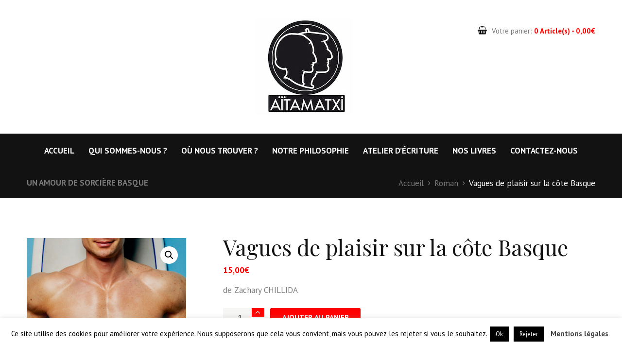

--- FILE ---
content_type: text/html; charset=UTF-8
request_url: https://www.aitamatxi.com/shop/vagues-de-plaisir-sur-la-cote-basque/
body_size: 23246
content:
<!DOCTYPE html>
<html lang="fr-FR" class="scheme_original">
<head>
	<meta charset="UTF-8" />
	<meta name="viewport" content="width=device-width, initial-scale=1, maximum-scale=1">
	<meta name="format-detection" content="telephone=no">

	<link rel="profile" href="http://gmpg.org/xfn/11" />
	<link rel="pingback" href="https://www.aitamatxi.com/xmlrpc.php" />

	<meta name='robots' content='index, follow, max-image-preview:large, max-snippet:-1, max-video-preview:-1' />

	<!-- This site is optimized with the Yoast SEO plugin v26.7 - https://yoast.com/wordpress/plugins/seo/ -->
	<title>Vagues de plaisir sur la côte Basque - Aïtamatxi Édition</title>
	<meta name="description" content="Je m’appelle Zachary Chillida. Je suis un mercenaire de l’océan. Depuis quinze ans, on me paie pour tester des planches sur les plus gros spots du monde." />
	<link rel="canonical" href="https://www.aitamatxi.com/shop/vagues-de-plaisir-sur-la-cote-basque/" />
	<meta property="og:locale" content="fr_FR" />
	<meta property="og:type" content="article" />
	<meta property="og:title" content="Vagues de plaisir sur la côte Basque - Aïtamatxi Édition" />
	<meta property="og:description" content="Je m’appelle Zachary Chillida. Je suis un mercenaire de l’océan. Depuis quinze ans, on me paie pour tester des planches sur les plus gros spots du monde." />
	<meta property="og:url" content="https://www.aitamatxi.com/shop/vagues-de-plaisir-sur-la-cote-basque/" />
	<meta property="og:site_name" content="Aïtamatxi Édition" />
	<meta property="article:modified_time" content="2019-11-22T08:26:52+00:00" />
	<meta property="og:image" content="https://www.aitamatxi.com/wp-content/uploads/2016/02/Aitamatxi-VAGUES-DE-PLAISIR-SUR-LA-CÔTE-BASQUE.jpg" />
	<meta property="og:image:width" content="350" />
	<meta property="og:image:height" content="550" />
	<meta property="og:image:type" content="image/jpeg" />
	<meta name="twitter:card" content="summary_large_image" />
	<meta name="twitter:label1" content="Durée de lecture estimée" />
	<meta name="twitter:data1" content="2 minutes" />
	<script type="application/ld+json" class="yoast-schema-graph">{"@context":"https://schema.org","@graph":[{"@type":"WebPage","@id":"https://www.aitamatxi.com/shop/vagues-de-plaisir-sur-la-cote-basque/","url":"https://www.aitamatxi.com/shop/vagues-de-plaisir-sur-la-cote-basque/","name":"Vagues de plaisir sur la côte Basque - Aïtamatxi Édition","isPartOf":{"@id":"https://www.aitamatxi.com/#website"},"primaryImageOfPage":{"@id":"https://www.aitamatxi.com/shop/vagues-de-plaisir-sur-la-cote-basque/#primaryimage"},"image":{"@id":"https://www.aitamatxi.com/shop/vagues-de-plaisir-sur-la-cote-basque/#primaryimage"},"thumbnailUrl":"https://www.aitamatxi.com/wp-content/uploads/2016/02/Aitamatxi-VAGUES-DE-PLAISIR-SUR-LA-CÔTE-BASQUE.jpg","datePublished":"2016-02-03T15:01:15+00:00","dateModified":"2019-11-22T08:26:52+00:00","description":"Je m’appelle Zachary Chillida. Je suis un mercenaire de l’océan. Depuis quinze ans, on me paie pour tester des planches sur les plus gros spots du monde.","breadcrumb":{"@id":"https://www.aitamatxi.com/shop/vagues-de-plaisir-sur-la-cote-basque/#breadcrumb"},"inLanguage":"fr-FR","potentialAction":[{"@type":"ReadAction","target":["https://www.aitamatxi.com/shop/vagues-de-plaisir-sur-la-cote-basque/"]}]},{"@type":"ImageObject","inLanguage":"fr-FR","@id":"https://www.aitamatxi.com/shop/vagues-de-plaisir-sur-la-cote-basque/#primaryimage","url":"https://www.aitamatxi.com/wp-content/uploads/2016/02/Aitamatxi-VAGUES-DE-PLAISIR-SUR-LA-CÔTE-BASQUE.jpg","contentUrl":"https://www.aitamatxi.com/wp-content/uploads/2016/02/Aitamatxi-VAGUES-DE-PLAISIR-SUR-LA-CÔTE-BASQUE.jpg","width":350,"height":550},{"@type":"BreadcrumbList","@id":"https://www.aitamatxi.com/shop/vagues-de-plaisir-sur-la-cote-basque/#breadcrumb","itemListElement":[{"@type":"ListItem","position":1,"name":"Accueil","item":"https://www.aitamatxi.com/"},{"@type":"ListItem","position":2,"name":"Produits","item":"https://www.aitamatxi.com/shop/"},{"@type":"ListItem","position":3,"name":"Roman","item":"https://www.aitamatxi.com/product-category/roman/"},{"@type":"ListItem","position":4,"name":"Vagues de plaisir sur la côte Basque"}]},{"@type":"WebSite","@id":"https://www.aitamatxi.com/#website","url":"https://www.aitamatxi.com/","name":"Aïtamatxi Édition","description":"","publisher":{"@id":"https://www.aitamatxi.com/#organization"},"potentialAction":[{"@type":"SearchAction","target":{"@type":"EntryPoint","urlTemplate":"https://www.aitamatxi.com/?s={search_term_string}"},"query-input":{"@type":"PropertyValueSpecification","valueRequired":true,"valueName":"search_term_string"}}],"inLanguage":"fr-FR"},{"@type":"Organization","@id":"https://www.aitamatxi.com/#organization","name":"Aïtamatxi","url":"https://www.aitamatxi.com/","logo":{"@type":"ImageObject","inLanguage":"fr-FR","@id":"https://www.aitamatxi.com/#/schema/logo/image/","url":"https://www.aitamatxi.com/wp-content/uploads/2019/04/Aitamatxi-logo-200.jpeg","contentUrl":"https://www.aitamatxi.com/wp-content/uploads/2019/04/Aitamatxi-logo-200.jpeg","width":200,"height":200,"caption":"Aïtamatxi"},"image":{"@id":"https://www.aitamatxi.com/#/schema/logo/image/"}}]}</script>
	<!-- / Yoast SEO plugin. -->


<link rel='dns-prefetch' href='//fonts.googleapis.com' />
<link rel='dns-prefetch' href='//use.fontawesome.com' />
<link rel="alternate" type="application/rss+xml" title="Aïtamatxi Édition &raquo; Flux" href="https://www.aitamatxi.com/feed/" />
<link rel="alternate" type="application/rss+xml" title="Aïtamatxi Édition &raquo; Flux des commentaires" href="https://www.aitamatxi.com/comments/feed/" />
<link rel="alternate" type="text/calendar" title="Aïtamatxi Édition &raquo; Flux iCal" href="https://www.aitamatxi.com/events/?ical=1" />
<link rel="alternate" title="oEmbed (JSON)" type="application/json+oembed" href="https://www.aitamatxi.com/wp-json/oembed/1.0/embed?url=https%3A%2F%2Fwww.aitamatxi.com%2Fshop%2Fvagues-de-plaisir-sur-la-cote-basque%2F" />
<link rel="alternate" title="oEmbed (XML)" type="text/xml+oembed" href="https://www.aitamatxi.com/wp-json/oembed/1.0/embed?url=https%3A%2F%2Fwww.aitamatxi.com%2Fshop%2Fvagues-de-plaisir-sur-la-cote-basque%2F&#038;format=xml" />
<meta property="og:image" content="https://www.aitamatxi.com/wp-content/uploads/2016/02/Aitamatxi-VAGUES-DE-PLAISIR-SUR-LA-CÔTE-BASQUE.jpg"/>
		<!-- This site uses the Google Analytics by ExactMetrics plugin v8.11.1 - Using Analytics tracking - https://www.exactmetrics.com/ -->
		<!-- Note: ExactMetrics is not currently configured on this site. The site owner needs to authenticate with Google Analytics in the ExactMetrics settings panel. -->
					<!-- No tracking code set -->
				<!-- / Google Analytics by ExactMetrics -->
		<style id='wp-img-auto-sizes-contain-inline-css' type='text/css'>
img:is([sizes=auto i],[sizes^="auto," i]){contain-intrinsic-size:3000px 1500px}
/*# sourceURL=wp-img-auto-sizes-contain-inline-css */
</style>
<link rel='stylesheet' id='magnific-style-css' href='https://www.aitamatxi.com/wp-content/themes/booklovers/fw/js/magnific/magnific-popup.css' type='text/css' media='all' />
<style id='wp-emoji-styles-inline-css' type='text/css'>

	img.wp-smiley, img.emoji {
		display: inline !important;
		border: none !important;
		box-shadow: none !important;
		height: 1em !important;
		width: 1em !important;
		margin: 0 0.07em !important;
		vertical-align: -0.1em !important;
		background: none !important;
		padding: 0 !important;
	}
/*# sourceURL=wp-emoji-styles-inline-css */
</style>
<link rel='stylesheet' id='wp-block-library-css' href='https://www.aitamatxi.com/wp-includes/css/dist/block-library/style.min.css?ver=6.9' type='text/css' media='all' />
<style id='global-styles-inline-css' type='text/css'>
:root{--wp--preset--aspect-ratio--square: 1;--wp--preset--aspect-ratio--4-3: 4/3;--wp--preset--aspect-ratio--3-4: 3/4;--wp--preset--aspect-ratio--3-2: 3/2;--wp--preset--aspect-ratio--2-3: 2/3;--wp--preset--aspect-ratio--16-9: 16/9;--wp--preset--aspect-ratio--9-16: 9/16;--wp--preset--color--black: #000000;--wp--preset--color--cyan-bluish-gray: #abb8c3;--wp--preset--color--white: #ffffff;--wp--preset--color--pale-pink: #f78da7;--wp--preset--color--vivid-red: #cf2e2e;--wp--preset--color--luminous-vivid-orange: #ff6900;--wp--preset--color--luminous-vivid-amber: #fcb900;--wp--preset--color--light-green-cyan: #7bdcb5;--wp--preset--color--vivid-green-cyan: #00d084;--wp--preset--color--pale-cyan-blue: #8ed1fc;--wp--preset--color--vivid-cyan-blue: #0693e3;--wp--preset--color--vivid-purple: #9b51e0;--wp--preset--gradient--vivid-cyan-blue-to-vivid-purple: linear-gradient(135deg,rgb(6,147,227) 0%,rgb(155,81,224) 100%);--wp--preset--gradient--light-green-cyan-to-vivid-green-cyan: linear-gradient(135deg,rgb(122,220,180) 0%,rgb(0,208,130) 100%);--wp--preset--gradient--luminous-vivid-amber-to-luminous-vivid-orange: linear-gradient(135deg,rgb(252,185,0) 0%,rgb(255,105,0) 100%);--wp--preset--gradient--luminous-vivid-orange-to-vivid-red: linear-gradient(135deg,rgb(255,105,0) 0%,rgb(207,46,46) 100%);--wp--preset--gradient--very-light-gray-to-cyan-bluish-gray: linear-gradient(135deg,rgb(238,238,238) 0%,rgb(169,184,195) 100%);--wp--preset--gradient--cool-to-warm-spectrum: linear-gradient(135deg,rgb(74,234,220) 0%,rgb(151,120,209) 20%,rgb(207,42,186) 40%,rgb(238,44,130) 60%,rgb(251,105,98) 80%,rgb(254,248,76) 100%);--wp--preset--gradient--blush-light-purple: linear-gradient(135deg,rgb(255,206,236) 0%,rgb(152,150,240) 100%);--wp--preset--gradient--blush-bordeaux: linear-gradient(135deg,rgb(254,205,165) 0%,rgb(254,45,45) 50%,rgb(107,0,62) 100%);--wp--preset--gradient--luminous-dusk: linear-gradient(135deg,rgb(255,203,112) 0%,rgb(199,81,192) 50%,rgb(65,88,208) 100%);--wp--preset--gradient--pale-ocean: linear-gradient(135deg,rgb(255,245,203) 0%,rgb(182,227,212) 50%,rgb(51,167,181) 100%);--wp--preset--gradient--electric-grass: linear-gradient(135deg,rgb(202,248,128) 0%,rgb(113,206,126) 100%);--wp--preset--gradient--midnight: linear-gradient(135deg,rgb(2,3,129) 0%,rgb(40,116,252) 100%);--wp--preset--font-size--small: 13px;--wp--preset--font-size--medium: 20px;--wp--preset--font-size--large: 36px;--wp--preset--font-size--x-large: 42px;--wp--preset--spacing--20: 0.44rem;--wp--preset--spacing--30: 0.67rem;--wp--preset--spacing--40: 1rem;--wp--preset--spacing--50: 1.5rem;--wp--preset--spacing--60: 2.25rem;--wp--preset--spacing--70: 3.38rem;--wp--preset--spacing--80: 5.06rem;--wp--preset--shadow--natural: 6px 6px 9px rgba(0, 0, 0, 0.2);--wp--preset--shadow--deep: 12px 12px 50px rgba(0, 0, 0, 0.4);--wp--preset--shadow--sharp: 6px 6px 0px rgba(0, 0, 0, 0.2);--wp--preset--shadow--outlined: 6px 6px 0px -3px rgb(255, 255, 255), 6px 6px rgb(0, 0, 0);--wp--preset--shadow--crisp: 6px 6px 0px rgb(0, 0, 0);}:where(.is-layout-flex){gap: 0.5em;}:where(.is-layout-grid){gap: 0.5em;}body .is-layout-flex{display: flex;}.is-layout-flex{flex-wrap: wrap;align-items: center;}.is-layout-flex > :is(*, div){margin: 0;}body .is-layout-grid{display: grid;}.is-layout-grid > :is(*, div){margin: 0;}:where(.wp-block-columns.is-layout-flex){gap: 2em;}:where(.wp-block-columns.is-layout-grid){gap: 2em;}:where(.wp-block-post-template.is-layout-flex){gap: 1.25em;}:where(.wp-block-post-template.is-layout-grid){gap: 1.25em;}.has-black-color{color: var(--wp--preset--color--black) !important;}.has-cyan-bluish-gray-color{color: var(--wp--preset--color--cyan-bluish-gray) !important;}.has-white-color{color: var(--wp--preset--color--white) !important;}.has-pale-pink-color{color: var(--wp--preset--color--pale-pink) !important;}.has-vivid-red-color{color: var(--wp--preset--color--vivid-red) !important;}.has-luminous-vivid-orange-color{color: var(--wp--preset--color--luminous-vivid-orange) !important;}.has-luminous-vivid-amber-color{color: var(--wp--preset--color--luminous-vivid-amber) !important;}.has-light-green-cyan-color{color: var(--wp--preset--color--light-green-cyan) !important;}.has-vivid-green-cyan-color{color: var(--wp--preset--color--vivid-green-cyan) !important;}.has-pale-cyan-blue-color{color: var(--wp--preset--color--pale-cyan-blue) !important;}.has-vivid-cyan-blue-color{color: var(--wp--preset--color--vivid-cyan-blue) !important;}.has-vivid-purple-color{color: var(--wp--preset--color--vivid-purple) !important;}.has-black-background-color{background-color: var(--wp--preset--color--black) !important;}.has-cyan-bluish-gray-background-color{background-color: var(--wp--preset--color--cyan-bluish-gray) !important;}.has-white-background-color{background-color: var(--wp--preset--color--white) !important;}.has-pale-pink-background-color{background-color: var(--wp--preset--color--pale-pink) !important;}.has-vivid-red-background-color{background-color: var(--wp--preset--color--vivid-red) !important;}.has-luminous-vivid-orange-background-color{background-color: var(--wp--preset--color--luminous-vivid-orange) !important;}.has-luminous-vivid-amber-background-color{background-color: var(--wp--preset--color--luminous-vivid-amber) !important;}.has-light-green-cyan-background-color{background-color: var(--wp--preset--color--light-green-cyan) !important;}.has-vivid-green-cyan-background-color{background-color: var(--wp--preset--color--vivid-green-cyan) !important;}.has-pale-cyan-blue-background-color{background-color: var(--wp--preset--color--pale-cyan-blue) !important;}.has-vivid-cyan-blue-background-color{background-color: var(--wp--preset--color--vivid-cyan-blue) !important;}.has-vivid-purple-background-color{background-color: var(--wp--preset--color--vivid-purple) !important;}.has-black-border-color{border-color: var(--wp--preset--color--black) !important;}.has-cyan-bluish-gray-border-color{border-color: var(--wp--preset--color--cyan-bluish-gray) !important;}.has-white-border-color{border-color: var(--wp--preset--color--white) !important;}.has-pale-pink-border-color{border-color: var(--wp--preset--color--pale-pink) !important;}.has-vivid-red-border-color{border-color: var(--wp--preset--color--vivid-red) !important;}.has-luminous-vivid-orange-border-color{border-color: var(--wp--preset--color--luminous-vivid-orange) !important;}.has-luminous-vivid-amber-border-color{border-color: var(--wp--preset--color--luminous-vivid-amber) !important;}.has-light-green-cyan-border-color{border-color: var(--wp--preset--color--light-green-cyan) !important;}.has-vivid-green-cyan-border-color{border-color: var(--wp--preset--color--vivid-green-cyan) !important;}.has-pale-cyan-blue-border-color{border-color: var(--wp--preset--color--pale-cyan-blue) !important;}.has-vivid-cyan-blue-border-color{border-color: var(--wp--preset--color--vivid-cyan-blue) !important;}.has-vivid-purple-border-color{border-color: var(--wp--preset--color--vivid-purple) !important;}.has-vivid-cyan-blue-to-vivid-purple-gradient-background{background: var(--wp--preset--gradient--vivid-cyan-blue-to-vivid-purple) !important;}.has-light-green-cyan-to-vivid-green-cyan-gradient-background{background: var(--wp--preset--gradient--light-green-cyan-to-vivid-green-cyan) !important;}.has-luminous-vivid-amber-to-luminous-vivid-orange-gradient-background{background: var(--wp--preset--gradient--luminous-vivid-amber-to-luminous-vivid-orange) !important;}.has-luminous-vivid-orange-to-vivid-red-gradient-background{background: var(--wp--preset--gradient--luminous-vivid-orange-to-vivid-red) !important;}.has-very-light-gray-to-cyan-bluish-gray-gradient-background{background: var(--wp--preset--gradient--very-light-gray-to-cyan-bluish-gray) !important;}.has-cool-to-warm-spectrum-gradient-background{background: var(--wp--preset--gradient--cool-to-warm-spectrum) !important;}.has-blush-light-purple-gradient-background{background: var(--wp--preset--gradient--blush-light-purple) !important;}.has-blush-bordeaux-gradient-background{background: var(--wp--preset--gradient--blush-bordeaux) !important;}.has-luminous-dusk-gradient-background{background: var(--wp--preset--gradient--luminous-dusk) !important;}.has-pale-ocean-gradient-background{background: var(--wp--preset--gradient--pale-ocean) !important;}.has-electric-grass-gradient-background{background: var(--wp--preset--gradient--electric-grass) !important;}.has-midnight-gradient-background{background: var(--wp--preset--gradient--midnight) !important;}.has-small-font-size{font-size: var(--wp--preset--font-size--small) !important;}.has-medium-font-size{font-size: var(--wp--preset--font-size--medium) !important;}.has-large-font-size{font-size: var(--wp--preset--font-size--large) !important;}.has-x-large-font-size{font-size: var(--wp--preset--font-size--x-large) !important;}
/*# sourceURL=global-styles-inline-css */
</style>

<style id='classic-theme-styles-inline-css' type='text/css'>
/*! This file is auto-generated */
.wp-block-button__link{color:#fff;background-color:#32373c;border-radius:9999px;box-shadow:none;text-decoration:none;padding:calc(.667em + 2px) calc(1.333em + 2px);font-size:1.125em}.wp-block-file__button{background:#32373c;color:#fff;text-decoration:none}
/*# sourceURL=/wp-includes/css/classic-themes.min.css */
</style>
<style id='font-awesome-svg-styles-default-inline-css' type='text/css'>
.svg-inline--fa {
  display: inline-block;
  height: 1em;
  overflow: visible;
  vertical-align: -.125em;
}
/*# sourceURL=font-awesome-svg-styles-default-inline-css */
</style>
<link rel='stylesheet' id='font-awesome-svg-styles-css' href='https://www.aitamatxi.com/wp-content/uploads/font-awesome/v6.1.2/css/svg-with-js.css' type='text/css' media='all' />
<style id='font-awesome-svg-styles-inline-css' type='text/css'>
   .wp-block-font-awesome-icon svg::before,
   .wp-rich-text-font-awesome-icon svg::before {content: unset;}
/*# sourceURL=font-awesome-svg-styles-inline-css */
</style>
<link rel='stylesheet' id='contact-form-7-css' href='https://www.aitamatxi.com/wp-content/plugins/contact-form-7/includes/css/styles.css?ver=6.1.4' type='text/css' media='all' />
<link rel='stylesheet' id='cookie-law-info-css' href='https://www.aitamatxi.com/wp-content/plugins/cookie-law-info/legacy/public/css/cookie-law-info-public.css?ver=3.3.9.1' type='text/css' media='all' />
<link rel='stylesheet' id='cookie-law-info-gdpr-css' href='https://www.aitamatxi.com/wp-content/plugins/cookie-law-info/legacy/public/css/cookie-law-info-gdpr.css?ver=3.3.9.1' type='text/css' media='all' />
<link rel='stylesheet' id='essential-grid-plugin-settings-css' href='https://www.aitamatxi.com/wp-content/plugins/essential-grid/public/assets/css/settings.css?ver=2.3.2' type='text/css' media='all' />
<link rel='stylesheet' id='tp-open-sans-css' href='https://fonts.googleapis.com/css?family=Open+Sans%3A300%2C400%2C600%2C700%2C800&#038;ver=6.9' type='text/css' media='all' />
<link rel='stylesheet' id='tp-raleway-css' href='https://fonts.googleapis.com/css?family=Raleway%3A100%2C200%2C300%2C400%2C500%2C600%2C700%2C800%2C900&#038;ver=6.9' type='text/css' media='all' />
<link rel='stylesheet' id='tp-droid-serif-css' href='https://fonts.googleapis.com/css?family=Droid+Serif%3A400%2C700&#038;ver=6.9' type='text/css' media='all' />
<link rel='stylesheet' id='tp-fontello-css' href='https://www.aitamatxi.com/wp-content/plugins/essential-grid/public/assets/font/fontello/css/fontello.css?ver=2.3.2' type='text/css' media='all' />
<link rel='stylesheet' id='photoswipe-css' href='https://www.aitamatxi.com/wp-content/plugins/woocommerce/assets/css/photoswipe/photoswipe.min.css?ver=10.4.3' type='text/css' media='all' />
<link rel='stylesheet' id='photoswipe-default-skin-css' href='https://www.aitamatxi.com/wp-content/plugins/woocommerce/assets/css/photoswipe/default-skin/default-skin.min.css?ver=10.4.3' type='text/css' media='all' />
<link rel='stylesheet' id='woocommerce-layout-css' href='https://www.aitamatxi.com/wp-content/plugins/woocommerce/assets/css/woocommerce-layout.css?ver=10.4.3' type='text/css' media='all' />
<link rel='stylesheet' id='woocommerce-smallscreen-css' href='https://www.aitamatxi.com/wp-content/plugins/woocommerce/assets/css/woocommerce-smallscreen.css?ver=10.4.3' type='text/css' media='only screen and (max-width: 768px)' />
<link rel='stylesheet' id='woocommerce-general-css' href='https://www.aitamatxi.com/wp-content/plugins/woocommerce/assets/css/woocommerce.css?ver=10.4.3' type='text/css' media='all' />
<style id='woocommerce-inline-inline-css' type='text/css'>
.woocommerce form .form-row .required { visibility: visible; }
/*# sourceURL=woocommerce-inline-inline-css */
</style>
<link rel='stylesheet' id='booklovers-font-google_fonts-style-css' href='//fonts.googleapis.com/css?family=Playfair+Display:400,400italic,700,700italic|PT+Sans:700,400|Lato:300,300italic,400,400italic,700,700italic&#038;subset=latin,latin-ext' type='text/css' media='all' />
<link rel='stylesheet' id='fontello-style-css' href='https://www.aitamatxi.com/wp-content/themes/booklovers/css/fontello/css/fontello.css' type='text/css' media='all' />
<link rel='stylesheet' id='booklovers-main-style-css' href='https://www.aitamatxi.com/wp-content/themes/booklovers/style.css' type='text/css' media='all' />
<link rel='stylesheet' id='booklovers-animation-style-css' href='https://www.aitamatxi.com/wp-content/themes/booklovers/fw/css/core.animation.css' type='text/css' media='all' />
<link rel='stylesheet' id='booklovers-shortcodes-style-css' href='https://www.aitamatxi.com/wp-content/plugins/trx_utils/shortcodes/theme.shortcodes.css' type='text/css' media='all' />
<link rel='stylesheet' id='booklovers-plugin.instagram-widget-style-css' href='https://www.aitamatxi.com/wp-content/themes/booklovers/css/plugin.instagram-widget.css' type='text/css' media='all' />
<link rel='stylesheet' id='booklovers-plugin.tribe-events-style-css' href='https://www.aitamatxi.com/wp-content/themes/booklovers/css/plugin.tribe-events.css' type='text/css' media='all' />
<link rel='stylesheet' id='booklovers-plugin.woocommerce-style-css' href='https://www.aitamatxi.com/wp-content/themes/booklovers/css/plugin.woocommerce.css' type='text/css' media='all' />
<link rel='stylesheet' id='booklovers-skin-style-css' href='https://www.aitamatxi.com/wp-content/themes/booklovers/skins/less/skin.css' type='text/css' media='all' />
<link rel='stylesheet' id='booklovers-custom-style-css' href='https://www.aitamatxi.com/wp-content/themes/booklovers/fw/css/custom-style.css' type='text/css' media='all' />
<style id='booklovers-custom-style-inline-css' type='text/css'>
  .sidebar_outer_logo .logo_main,.top_panel_wrap .logo_main,.top_panel_wrap .logo_fixed{height:200px} .contacts_wrap .logo img{height:28px}
/*# sourceURL=booklovers-custom-style-inline-css */
</style>
<link rel='stylesheet' id='booklovers-responsive-style-css' href='https://www.aitamatxi.com/wp-content/themes/booklovers/css/responsive.css' type='text/css' media='all' />
<link rel='stylesheet' id='theme-skin-responsive-style-css' href='https://www.aitamatxi.com/wp-content/themes/booklovers/skins/less/skin.responsive.css' type='text/css' media='all' />
<link rel='stylesheet' id='mediaelement-css' href='https://www.aitamatxi.com/wp-includes/js/mediaelement/mediaelementplayer-legacy.min.css?ver=4.2.17' type='text/css' media='all' />
<link rel='stylesheet' id='wp-mediaelement-css' href='https://www.aitamatxi.com/wp-includes/js/mediaelement/wp-mediaelement.min.css?ver=6.9' type='text/css' media='all' />
<link rel='stylesheet' id='font-awesome-official-css' href='https://use.fontawesome.com/releases/v6.1.2/css/all.css' type='text/css' media='all' integrity="sha384-fZCoUih8XsaUZnNDOiLqnby1tMJ0sE7oBbNk2Xxf5x8Z4SvNQ9j83vFMa/erbVrV" crossorigin="anonymous" />
<link rel='stylesheet' id='wpgdprc-front-css-css' href='https://www.aitamatxi.com/wp-content/plugins/wp-gdpr-compliance/Assets/css/front.css?ver=1661927366' type='text/css' media='all' />
<style id='wpgdprc-front-css-inline-css' type='text/css'>
:root{--wp-gdpr--bar--background-color: #000000;--wp-gdpr--bar--color: #ffffff;--wp-gdpr--button--background-color: #ffffff;--wp-gdpr--button--background-color--darken: #d8d8d8;--wp-gdpr--button--color: #ffffff;}
/*# sourceURL=wpgdprc-front-css-inline-css */
</style>
<link rel='stylesheet' id='font-awesome-official-v4shim-css' href='https://use.fontawesome.com/releases/v6.1.2/css/v4-shims.css' type='text/css' media='all' integrity="sha384-iW7MVRJO9Fj06GFbRcMqdZBcVQhjBWlVXUjtY7XCppA+DZUoHBQ7B8VB+EjXUkPV" crossorigin="anonymous" />
<script type="text/javascript" src="https://www.aitamatxi.com/wp-includes/js/jquery/jquery.min.js?ver=3.7.1" id="jquery-core-js"></script>
<script type="text/javascript" src="https://www.aitamatxi.com/wp-includes/js/jquery/jquery-migrate.min.js?ver=3.4.1" id="jquery-migrate-js"></script>
<script type="text/javascript" id="cookie-law-info-js-extra">
/* <![CDATA[ */
var Cli_Data = {"nn_cookie_ids":[],"cookielist":[],"non_necessary_cookies":[],"ccpaEnabled":"","ccpaRegionBased":"","ccpaBarEnabled":"","strictlyEnabled":["necessary","obligatoire"],"ccpaType":"gdpr","js_blocking":"","custom_integration":"","triggerDomRefresh":"","secure_cookies":""};
var cli_cookiebar_settings = {"animate_speed_hide":"500","animate_speed_show":"500","background":"#FFF","border":"#b1a6a6c2","border_on":"","button_1_button_colour":"#000","button_1_button_hover":"#000000","button_1_link_colour":"#fff","button_1_as_button":"1","button_1_new_win":"","button_2_button_colour":"#333","button_2_button_hover":"#292929","button_2_link_colour":"#444","button_2_as_button":"","button_2_hidebar":"1","button_3_button_colour":"#000","button_3_button_hover":"#000000","button_3_link_colour":"#fff","button_3_as_button":"1","button_3_new_win":"","button_4_button_colour":"#000","button_4_button_hover":"#000000","button_4_link_colour":"#fff","button_4_as_button":"1","button_7_button_colour":"#61a229","button_7_button_hover":"#4e8221","button_7_link_colour":"#fff","button_7_as_button":"1","button_7_new_win":"","font_family":"inherit","header_fix":"","notify_animate_hide":"","notify_animate_show":"","notify_div_id":"#cookie-law-info-bar","notify_position_horizontal":"right","notify_position_vertical":"bottom","scroll_close":"","scroll_close_reload":"","accept_close_reload":"","reject_close_reload":"","showagain_tab":"","showagain_background":"#fff","showagain_border":"#000","showagain_div_id":"#cookie-law-info-again","showagain_x_position":"100px","text":"#000","show_once_yn":"","show_once":"10000","logging_on":"","as_popup":"","popup_overlay":"1","bar_heading_text":"","cookie_bar_as":"banner","popup_showagain_position":"bottom-right","widget_position":"left"};
var log_object = {"ajax_url":"https://www.aitamatxi.com/wp-admin/admin-ajax.php"};
//# sourceURL=cookie-law-info-js-extra
/* ]]> */
</script>
<script type="text/javascript" src="https://www.aitamatxi.com/wp-content/plugins/cookie-law-info/legacy/public/js/cookie-law-info-public.js?ver=3.3.9.1" id="cookie-law-info-js"></script>
<script type="text/javascript" src="https://www.aitamatxi.com/wp-content/plugins/woocommerce/assets/js/jquery-blockui/jquery.blockUI.min.js?ver=2.7.0-wc.10.4.3" id="wc-jquery-blockui-js" data-wp-strategy="defer"></script>
<script type="text/javascript" id="wc-add-to-cart-js-extra">
/* <![CDATA[ */
var wc_add_to_cart_params = {"ajax_url":"/wp-admin/admin-ajax.php","wc_ajax_url":"/?wc-ajax=%%endpoint%%","i18n_view_cart":"Voir le panier","cart_url":"https://www.aitamatxi.com/panier/","is_cart":"","cart_redirect_after_add":"no"};
//# sourceURL=wc-add-to-cart-js-extra
/* ]]> */
</script>
<script type="text/javascript" src="https://www.aitamatxi.com/wp-content/plugins/woocommerce/assets/js/frontend/add-to-cart.min.js?ver=10.4.3" id="wc-add-to-cart-js" data-wp-strategy="defer"></script>
<script type="text/javascript" src="https://www.aitamatxi.com/wp-content/plugins/woocommerce/assets/js/zoom/jquery.zoom.min.js?ver=1.7.21-wc.10.4.3" id="wc-zoom-js" defer="defer" data-wp-strategy="defer"></script>
<script type="text/javascript" src="https://www.aitamatxi.com/wp-content/plugins/woocommerce/assets/js/flexslider/jquery.flexslider.min.js?ver=2.7.2-wc.10.4.3" id="wc-flexslider-js" defer="defer" data-wp-strategy="defer"></script>
<script type="text/javascript" src="https://www.aitamatxi.com/wp-content/plugins/woocommerce/assets/js/photoswipe/photoswipe.min.js?ver=4.1.1-wc.10.4.3" id="wc-photoswipe-js" defer="defer" data-wp-strategy="defer"></script>
<script type="text/javascript" src="https://www.aitamatxi.com/wp-content/plugins/woocommerce/assets/js/photoswipe/photoswipe-ui-default.min.js?ver=4.1.1-wc.10.4.3" id="wc-photoswipe-ui-default-js" defer="defer" data-wp-strategy="defer"></script>
<script type="text/javascript" id="wc-single-product-js-extra">
/* <![CDATA[ */
var wc_single_product_params = {"i18n_required_rating_text":"Veuillez s\u00e9lectionner une note","i18n_rating_options":["1\u00a0\u00e9toile sur 5","2\u00a0\u00e9toiles sur 5","3\u00a0\u00e9toiles sur 5","4\u00a0\u00e9toiles sur 5","5\u00a0\u00e9toiles sur 5"],"i18n_product_gallery_trigger_text":"Voir la galerie d\u2019images en plein \u00e9cran","review_rating_required":"yes","flexslider":{"rtl":false,"animation":"slide","smoothHeight":true,"directionNav":false,"controlNav":"thumbnails","slideshow":false,"animationSpeed":500,"animationLoop":false,"allowOneSlide":false},"zoom_enabled":"1","zoom_options":[],"photoswipe_enabled":"1","photoswipe_options":{"shareEl":false,"closeOnScroll":false,"history":false,"hideAnimationDuration":0,"showAnimationDuration":0},"flexslider_enabled":"1"};
//# sourceURL=wc-single-product-js-extra
/* ]]> */
</script>
<script type="text/javascript" src="https://www.aitamatxi.com/wp-content/plugins/woocommerce/assets/js/frontend/single-product.min.js?ver=10.4.3" id="wc-single-product-js" defer="defer" data-wp-strategy="defer"></script>
<script type="text/javascript" src="https://www.aitamatxi.com/wp-content/plugins/woocommerce/assets/js/js-cookie/js.cookie.min.js?ver=2.1.4-wc.10.4.3" id="wc-js-cookie-js" defer="defer" data-wp-strategy="defer"></script>
<script type="text/javascript" id="woocommerce-js-extra">
/* <![CDATA[ */
var woocommerce_params = {"ajax_url":"/wp-admin/admin-ajax.php","wc_ajax_url":"/?wc-ajax=%%endpoint%%","i18n_password_show":"Afficher le mot de passe","i18n_password_hide":"Masquer le mot de passe"};
//# sourceURL=woocommerce-js-extra
/* ]]> */
</script>
<script type="text/javascript" src="https://www.aitamatxi.com/wp-content/plugins/woocommerce/assets/js/frontend/woocommerce.min.js?ver=10.4.3" id="woocommerce-js" defer="defer" data-wp-strategy="defer"></script>
<script type="text/javascript" src="https://www.aitamatxi.com/wp-content/plugins/js_composer/assets/js/vendors/woocommerce-add-to-cart.js?ver=8.7.2" id="vc_woocommerce-add-to-cart-js-js"></script>
<script type="text/javascript" src="https://www.aitamatxi.com/wp-content/themes/booklovers/fw/js/photostack/modernizr.min.js" id="modernizr-js"></script>
<script type="text/javascript" id="wpgdprc-front-js-js-extra">
/* <![CDATA[ */
var wpgdprcFront = {"ajaxUrl":"https://www.aitamatxi.com/wp-admin/admin-ajax.php","ajaxNonce":"588a156d69","ajaxArg":"security","pluginPrefix":"wpgdprc","blogId":"1","isMultiSite":"","locale":"fr_FR","showSignUpModal":"","showFormModal":"","cookieName":"wpgdprc-consent","consentVersion":"","path":"/","prefix":"wpgdprc"};
//# sourceURL=wpgdprc-front-js-js-extra
/* ]]> */
</script>
<script type="text/javascript" src="https://www.aitamatxi.com/wp-content/plugins/wp-gdpr-compliance/Assets/js/front.min.js?ver=1661927366" id="wpgdprc-front-js-js"></script>
<script></script><link rel="https://api.w.org/" href="https://www.aitamatxi.com/wp-json/" /><link rel="alternate" title="JSON" type="application/json" href="https://www.aitamatxi.com/wp-json/wp/v2/product/259" /><link rel="EditURI" type="application/rsd+xml" title="RSD" href="https://www.aitamatxi.com/xmlrpc.php?rsd" />
<meta name="generator" content="WordPress 6.9" />
<meta name="generator" content="WooCommerce 10.4.3" />
<link rel='shortlink' href='https://www.aitamatxi.com/?p=259' />
<meta name="tec-api-version" content="v1"><meta name="tec-api-origin" content="https://www.aitamatxi.com"><link rel="alternate" href="https://www.aitamatxi.com/wp-json/tribe/events/v1/" /><style>.mc4wp-checkbox-contact-form-7{clear:both;width:auto;display:block;position:static}.mc4wp-checkbox-contact-form-7 input{float:none;vertical-align:middle;-webkit-appearance:checkbox;width:auto;max-width:21px;margin:0 6px 0 0;padding:0;position:static;display:inline-block!important}.mc4wp-checkbox-contact-form-7 label{float:none;cursor:pointer;width:auto;margin:0 0 16px;display:block;position:static}</style>	<noscript><style>.woocommerce-product-gallery{ opacity: 1 !important; }</style></noscript>
	<meta name="generator" content="Powered by WPBakery Page Builder - drag and drop page builder for WordPress."/>
<meta name="generator" content="Powered by Slider Revolution 6.7.38 - responsive, Mobile-Friendly Slider Plugin for WordPress with comfortable drag and drop interface." />
<script>function setREVStartSize(e){
			//window.requestAnimationFrame(function() {
				window.RSIW = window.RSIW===undefined ? window.innerWidth : window.RSIW;
				window.RSIH = window.RSIH===undefined ? window.innerHeight : window.RSIH;
				try {
					var pw = document.getElementById(e.c).parentNode.offsetWidth,
						newh;
					pw = pw===0 || isNaN(pw) || (e.l=="fullwidth" || e.layout=="fullwidth") ? window.RSIW : pw;
					e.tabw = e.tabw===undefined ? 0 : parseInt(e.tabw);
					e.thumbw = e.thumbw===undefined ? 0 : parseInt(e.thumbw);
					e.tabh = e.tabh===undefined ? 0 : parseInt(e.tabh);
					e.thumbh = e.thumbh===undefined ? 0 : parseInt(e.thumbh);
					e.tabhide = e.tabhide===undefined ? 0 : parseInt(e.tabhide);
					e.thumbhide = e.thumbhide===undefined ? 0 : parseInt(e.thumbhide);
					e.mh = e.mh===undefined || e.mh=="" || e.mh==="auto" ? 0 : parseInt(e.mh,0);
					if(e.layout==="fullscreen" || e.l==="fullscreen")
						newh = Math.max(e.mh,window.RSIH);
					else{
						e.gw = Array.isArray(e.gw) ? e.gw : [e.gw];
						for (var i in e.rl) if (e.gw[i]===undefined || e.gw[i]===0) e.gw[i] = e.gw[i-1];
						e.gh = e.el===undefined || e.el==="" || (Array.isArray(e.el) && e.el.length==0)? e.gh : e.el;
						e.gh = Array.isArray(e.gh) ? e.gh : [e.gh];
						for (var i in e.rl) if (e.gh[i]===undefined || e.gh[i]===0) e.gh[i] = e.gh[i-1];
											
						var nl = new Array(e.rl.length),
							ix = 0,
							sl;
						e.tabw = e.tabhide>=pw ? 0 : e.tabw;
						e.thumbw = e.thumbhide>=pw ? 0 : e.thumbw;
						e.tabh = e.tabhide>=pw ? 0 : e.tabh;
						e.thumbh = e.thumbhide>=pw ? 0 : e.thumbh;
						for (var i in e.rl) nl[i] = e.rl[i]<window.RSIW ? 0 : e.rl[i];
						sl = nl[0];
						for (var i in nl) if (sl>nl[i] && nl[i]>0) { sl = nl[i]; ix=i;}
						var m = pw>(e.gw[ix]+e.tabw+e.thumbw) ? 1 : (pw-(e.tabw+e.thumbw)) / (e.gw[ix]);
						newh =  (e.gh[ix] * m) + (e.tabh + e.thumbh);
					}
					var el = document.getElementById(e.c);
					if (el!==null && el) el.style.height = newh+"px";
					el = document.getElementById(e.c+"_wrapper");
					if (el!==null && el) {
						el.style.height = newh+"px";
						el.style.display = "block";
					}
				} catch(e){
					console.log("Failure at Presize of Slider:" + e)
				}
			//});
		  };</script>
<noscript><style> .wpb_animate_when_almost_visible { opacity: 1; }</style></noscript><link rel='stylesheet' id='wc-blocks-style-css' href='https://www.aitamatxi.com/wp-content/plugins/woocommerce/assets/client/blocks/wc-blocks.css?ver=wc-10.4.3' type='text/css' media='all' />
<link rel='stylesheet' id='booklovers-messages-style-css' href='https://www.aitamatxi.com/wp-content/themes/booklovers/fw/js/core.messages/core.messages.css' type='text/css' media='all' />
<link rel='stylesheet' id='rs-plugin-settings-css' href='//www.aitamatxi.com/wp-content/plugins/revslider/sr6/assets/css/rs6.css?ver=6.7.38' type='text/css' media='all' />
<style id='rs-plugin-settings-inline-css' type='text/css'>
#rs-demo-id {}
/*# sourceURL=rs-plugin-settings-inline-css */
</style>
</head>

<body class="wp-singular product-template-default single single-product postid-259 wp-theme-booklovers theme-booklovers woocommerce woocommerce-page woocommerce-no-js tribe-no-js booklovers_body body_style_wide body_filled theme_skin_less article_style_stretch layout_single-standard template_single-standard scheme_original top_panel_show top_panel_above sidebar_hide sidebar_outer_hide wpb-js-composer js-comp-ver-8.7.2 vc_responsive">
	<a id="toc_home" class="sc_anchor" title="Accueil" data-description="&lt;i&gt;Retour à l&#039;Accueil&lt;/i&gt; - &lt;br&gt;aller à la page d&#039;accueil du site" data-icon="icon-home" data-url="https://www.aitamatxi.com/" data-separator="yes"></a><a id="toc_top" class="sc_anchor" title="En haut" data-description="&lt;i&gt;Retour en haut&lt;/i&gt; - &lt;br&gt;remonter en haut de la page" data-icon="icon-double-up" data-url="" data-separator="yes"></a>
	
		
		
		<div class="body_wrap">

			
			<div class="page_wrap">

				
		<div class="top_panel_fixed_wrap"></div>

		<header class="top_panel_wrap top_panel_style_2 scheme_original">
			<div class="top_panel_wrap_inner top_panel_inner_style_2 top_panel_position_above">
				
				
				<div class="top_panel_middle" >
					<div class="content_wrap">
						<div class="columns_wrap columns_fluid">
							<div class="column-1_4 contact_phone_in_top">
															</div><div class="column-1_2 contact_logo">
										<div class="logo">
			<a href="https://www.aitamatxi.com/"><img src="https://www.aitamatxi.com/wp-content/uploads/2019/04/Aitamatxi-logo-200.jpeg" class="logo_main" alt="Aitamatxi-logo-200." width="200" height="200"></a>
		</div>
									</div><div class="column-1_4 menu_user_cart">
								<a href="#" class="top_panel_cart_button" data-items="0" data-summa="0,00&euro;">
	<span class="contact_icon icon-cart"></span>
	<span class="contact_cart_totals"><span class="title">Votre panier: </span>
		<span class="cart_items">0 Article(s) - 0,00&euro;</span></span></a>
<ul class="widget_area sidebar_cart sidebar"><li>
	<div class="widget woocommerce widget_shopping_cart"><div class="hide_cart_widget_if_empty"><div class="widget_shopping_cart_content"></div></div></div></li></ul>




							</div>
						</div>
					</div>
				</div>

				<div class="top_panel_bottom">
					<div class="content_wrap clearfix">
						<nav class="menu_main_nav_area">
							<ul id="menu_main" class="menu_main_nav"><li id="menu-item-1422" class="menu-item menu-item-type-post_type menu-item-object-page menu-item-home menu-item-1422"><a href="https://www.aitamatxi.com/">Accueil</a></li>
<li id="menu-item-1607" class="menu-item menu-item-type-post_type menu-item-object-page menu-item-1607"><a href="https://www.aitamatxi.com/qui-sommes-nous/">Qui sommes-nous ?</a></li>
<li id="menu-item-1606" class="menu-item menu-item-type-post_type menu-item-object-page menu-item-1606"><a href="https://www.aitamatxi.com/ou-nous-trouver/">Où nous trouver ?</a></li>
<li id="menu-item-1605" class="menu-item menu-item-type-post_type menu-item-object-page menu-item-1605"><a href="https://www.aitamatxi.com/notre-philosophie/">Notre philosophie</a></li>
<li id="menu-item-1631" class="menu-item menu-item-type-post_type menu-item-object-page menu-item-1631"><a href="https://www.aitamatxi.com/atelier-ecriture/">Atelier d&#8217;écriture</a></li>
<li id="menu-item-1613" class="menu-item menu-item-type-post_type menu-item-object-page menu-item-1613"><a href="https://www.aitamatxi.com/nos-livres/">Nos livres</a></li>
<li id="menu-item-1424" class="menu-item menu-item-type-post_type menu-item-object-page menu-item-1424"><a href="https://www.aitamatxi.com/contactez-nous/">Contactez-nous</a></li>
</ul>						</nav>
					</div>
				</div>

			</div>
		</header>

			<div class="header_mobile">
		<div class="content_wrap">
			<div class="menu_button icon-menu"></div>
					<div class="logo">
			<a href="https://www.aitamatxi.com/"><img src="https://www.aitamatxi.com/wp-content/uploads/2019/04/Aitamatxi-logo-200.jpeg" class="logo_main" alt="Aitamatxi-logo-200." width="200" height="200"></a>
		</div>
				</div>
		<div class="side_wrap">
			<div class="close">Fermer</div>
			<div class="panel_top">
				<nav class="menu_main_nav_area">
					<ul id="menu_main" class="menu_main_nav"><li class="menu-item menu-item-type-post_type menu-item-object-page menu-item-home menu-item-1422"><a href="https://www.aitamatxi.com/">Accueil</a></li>
<li class="menu-item menu-item-type-post_type menu-item-object-page menu-item-1607"><a href="https://www.aitamatxi.com/qui-sommes-nous/">Qui sommes-nous ?</a></li>
<li class="menu-item menu-item-type-post_type menu-item-object-page menu-item-1606"><a href="https://www.aitamatxi.com/ou-nous-trouver/">Où nous trouver ?</a></li>
<li class="menu-item menu-item-type-post_type menu-item-object-page menu-item-1605"><a href="https://www.aitamatxi.com/notre-philosophie/">Notre philosophie</a></li>
<li class="menu-item menu-item-type-post_type menu-item-object-page menu-item-1631"><a href="https://www.aitamatxi.com/atelier-ecriture/">Atelier d&#8217;écriture</a></li>
<li class="menu-item menu-item-type-post_type menu-item-object-page menu-item-1613"><a href="https://www.aitamatxi.com/nos-livres/">Nos livres</a></li>
<li class="menu-item menu-item-type-post_type menu-item-object-page menu-item-1424"><a href="https://www.aitamatxi.com/contactez-nous/">Contactez-nous</a></li>
</ul>				</nav>
										<div class="login"><a href="#popup_login" class="popup_link popup_login_link icon-user" title="">Login</a><div id="popup_login" class="popup_wrap popup_login bg_tint_light">
	<a href="#" class="popup_close"></a>
	<div class="form_wrap">
		<div class="form_left">
			<form action="https://www.aitamatxi.com/wp-login.php" method="post" name="login_form" class="popup_form login_form">
				<input type="hidden" name="redirect_to" value="https://www.aitamatxi.com/">
				<div class="popup_form_field login_field iconed_field icon-user"><input type="text" id="log" name="log" value="" placeholder="Login or Email"></div>
				<div class="popup_form_field password_field iconed_field icon-lock"><input type="password" id="password" name="pwd" value="" placeholder="Password"></div>
				<div class="popup_form_field remember_field">
					<a href="https://www.aitamatxi.com/mon-compte/lost-password/" class="forgot_password">Forgot password?</a>
					<input type="checkbox" value="forever" id="rememberme" name="rememberme">
					<label for="rememberme">Remember me</label>
				</div>
				<div class="popup_form_field submit_field"><input type="submit" class="submit_button" value="Login"></div>
			</form>
		</div>
					<div class="form_right">
				<div class="login_socials_title">You can login using your social profile</div>
				<div class="login_socials_list">
					[wordpress_social_login]				</div>
			</div>
			</div>	<!-- /.login_wrap -->
</div>		<!-- /.popup_login -->
</div>			</div>

						<div class="panel_middle">
				

<div class="top_panel_top_user_area">
			<ul id="menu_user" class="menu_user_nav">
		
	</ul>

</div>			</div>
			
			<div class="panel_bottom">
							</div>
		</div>
		<div class="mask"></div>
	</div>

					<div class="top_panel_title top_panel_style_2  title_present navi_present breadcrumbs_present scheme_original">
						<div class="top_panel_title_inner top_panel_inner_style_2  title_present_inner breadcrumbs_present_inner">
							<div class="content_wrap">
								<div class="post_navi"><span class="post_navi_item post_navi_next"><a href="https://www.aitamatxi.com/shop/un-amour-de-sorciere-basque/" rel="next">Un amour de sorcière basque</a></span></div><div class="breadcrumbs"><a class="breadcrumbs_item home" href="https://www.aitamatxi.com/">Accueil</a><span class="breadcrumbs_delimiter"></span><a class="breadcrumbs_item cat_post" href="https://www.aitamatxi.com/product-category/roman/">Roman</a><span class="breadcrumbs_delimiter"></span><span class="breadcrumbs_item current">Vagues de plaisir sur la côte Basque</span></div>							</div>
						</div>
					</div>
					
				<div class="page_content_wrap page_paddings_yes">

					
<div class="content_wrap">
<div class="content">
				<article class="post_item post_item_single post_item_product">
			<nav class="woocommerce-breadcrumb" aria-label="Breadcrumb"><a href="https://www.aitamatxi.com">Accueil</a>&nbsp;&#47;&nbsp;<a href="https://www.aitamatxi.com/product-category/roman/">Roman</a>&nbsp;&#47;&nbsp;Vagues de plaisir sur la côte Basque</nav>
					
			<div class="woocommerce-notices-wrapper"></div><div id="product-259" class="product type-product post-259 status-publish first instock product_cat-roman has-post-thumbnail featured shipping-taxable purchasable product-type-simple">

	<div class="woocommerce-product-gallery woocommerce-product-gallery--with-images woocommerce-product-gallery--columns-4 images" data-columns="4" style="opacity: 0; transition: opacity .25s ease-in-out;">
	<div class="woocommerce-product-gallery__wrapper">
		<div data-thumb="https://www.aitamatxi.com/wp-content/uploads/2016/02/Aitamatxi-VAGUES-DE-PLAISIR-SUR-LA-CÔTE-BASQUE-100x100.jpg" data-thumb-alt="Vagues de plaisir sur la côte Basque" data-thumb-srcset="https://www.aitamatxi.com/wp-content/uploads/2016/02/Aitamatxi-VAGUES-DE-PLAISIR-SUR-LA-CÔTE-BASQUE-100x100.jpg 100w, https://www.aitamatxi.com/wp-content/uploads/2016/02/Aitamatxi-VAGUES-DE-PLAISIR-SUR-LA-CÔTE-BASQUE-150x150.jpg 150w, https://www.aitamatxi.com/wp-content/uploads/2016/02/Aitamatxi-VAGUES-DE-PLAISIR-SUR-LA-CÔTE-BASQUE-340x340.jpg 340w"  data-thumb-sizes="(max-width: 100px) 100vw, 100px" class="woocommerce-product-gallery__image"><a href="https://www.aitamatxi.com/wp-content/uploads/2016/02/Aitamatxi-VAGUES-DE-PLAISIR-SUR-LA-CÔTE-BASQUE.jpg"><img width="350" height="550" src="https://www.aitamatxi.com/wp-content/uploads/2016/02/Aitamatxi-VAGUES-DE-PLAISIR-SUR-LA-CÔTE-BASQUE.jpg" class="wp-post-image" alt="Vagues de plaisir sur la côte Basque" data-caption="" data-src="https://www.aitamatxi.com/wp-content/uploads/2016/02/Aitamatxi-VAGUES-DE-PLAISIR-SUR-LA-CÔTE-BASQUE.jpg" data-large_image="https://www.aitamatxi.com/wp-content/uploads/2016/02/Aitamatxi-VAGUES-DE-PLAISIR-SUR-LA-CÔTE-BASQUE.jpg" data-large_image_width="350" data-large_image_height="550" decoding="async" fetchpriority="high" srcset="https://www.aitamatxi.com/wp-content/uploads/2016/02/Aitamatxi-VAGUES-DE-PLAISIR-SUR-LA-CÔTE-BASQUE.jpg 350w, https://www.aitamatxi.com/wp-content/uploads/2016/02/Aitamatxi-VAGUES-DE-PLAISIR-SUR-LA-CÔTE-BASQUE-340x534.jpg 340w, https://www.aitamatxi.com/wp-content/uploads/2016/02/Aitamatxi-VAGUES-DE-PLAISIR-SUR-LA-CÔTE-BASQUE-191x300.jpg 191w" sizes="(max-width: 350px) 100vw, 350px" /></a></div>	</div>
</div>

	<div class="summary entry-summary">
		<h1 class="product_title entry-title">Vagues de plaisir sur la côte Basque</h1><p class="price"><span class="woocommerce-Price-amount amount"><bdi>15,00<span class="woocommerce-Price-currencySymbol">&euro;</span></bdi></span></p>
<div class="woocommerce-product-details__short-description">
	<p>de Zachary CHILLIDA</p>
<div class="livre-page-dimensions">
<div class="field field--name-field-dimensions field--type-text field--label-hidden">
<div class="field__items"></div>
</div>
</div>
<div class="livre-page-date">
<div class="field field--name-field-date field--type-datetime field--label-inline clearfix">
<div class="field__label"></div>
</div>
<div></div>
<div></div>
</div>
</div>

	
	<form class="cart" action="https://www.aitamatxi.com/shop/vagues-de-plaisir-sur-la-cote-basque/" method="post" enctype='multipart/form-data'>
		
		<div class="quantity">
		<label class="screen-reader-text" for="quantity_697f05b876a72">quantité de Vagues de plaisir sur la côte Basque</label>
	<input
		type="number"
				id="quantity_697f05b876a72"
		class="input-text qty text"
		name="quantity"
		value="1"
		aria-label="Quantité de produits"
				min="1"
							step="1"
			placeholder=""
			inputmode="numeric"
			autocomplete="off"
			/>
	</div>

		<button type="submit" name="add-to-cart" value="259" class="single_add_to_cart_button button alt">Ajouter au panier</button>

			</form>

	
<div class="product_meta">

	
	
		<span class="sku_wrapper">UGS : <span class="sku">Roman - Vagues de plaisir sur la côte Basque</span></span>

	
	<span class="posted_in">Catégorie : <a href="https://www.aitamatxi.com/product-category/roman/" rel="tag">Roman</a></span>
	
	<span class="product_id">Produit ID :<span>259</span></span>
</div>
	</div>

	
	<div class="woocommerce-tabs wc-tabs-wrapper">
		<ul class="tabs wc-tabs" role="tablist">
							<li role="presentation" class="description_tab" id="tab-title-description">
					<a href="#tab-description" role="tab" aria-controls="tab-description">
						Description					</a>
				</li>
					</ul>
					<div class="woocommerce-Tabs-panel woocommerce-Tabs-panel--description panel entry-content wc-tab" id="tab-description" role="tabpanel" aria-labelledby="tab-title-description">
				
	<h2>Description</h2>

<p>Je m’appelle Zachary Chillida.<br />
Je suis un mercenaire de l’océan.<br />
Depuis quinze ans, on me paie pour tester des planches sur les plus gros spots du monde.<br />
Je frôle souvent la mort, mais je crois que c’est ma définition de la vie.<br />
Mon existence était simple jusqu’à ce qu’une milliardaire m’engage pour tester des femmes sublimes devant elle ; un contrat diabolique qui a changé à jamais ma vision de la vie, du sexe et de l’amour.<br />
Ce roman raconte comment elle a acheté mon corps, comment je lui ai vendu mon âme et comment elle a fini par gagner mon cœur.</p>
<p>« Un coup de maître ou plutôt de maîtresse ! »</p>
<p>« Un roman à la Eyes Wide Shut sexuellement addictif »</p>
<p>« Une histoire drôle, intelligente, jouissive »</p>
<p>« Un vrai textoy ! »</p>
<p>« Des héros décomplexés qui se mettent vraiment à nu »</p>
<p>« Un univers entre Philippe Djian, Bret Easton Ellis, Jean-Paul Dubois et Chuck Palahniuk »</p>
<p>&nbsp;</p>

<p style="text-align: justify;">Lorem ipsum dolor sit amet, has an tation mnesarchum, ex eam nibh malis intellegam, no alia primis pertinacia cum. An quo agam alienum, mel semper mandamus definitiones ea. An eirmod urbanitas dissentias vix, sit eu tantas fierent convenire. Pro populo tritani torquatos ex. Latine numquam officiis te mel. Etiam imperdiet necessitatibus id quo, eu his scripta euripidis efficiendi. At minim viris fabulas his.Eu mel vidisse molestie argumentum. Eos id tantas ceteros philosophia. Elit natum gubergren eam ad, amet suavitate reformidans cum et. Ei has blandit indoctum. Et sint minim sit. Laudem omittam duo at.Id has mutat partem referrentur, choro vitae similique ad pro, ea eum quod vituperata. Mea mentitum constituam ei, in propriae ponderum consetetur has. Mazim volutpat id eam. Affert eligendi pri ne, mandamus ocurreret an vix, probatus perfecto definiebas in vix. Essent vituperatoribus eu est. Eum cu latine nostrud posidonium. Eu mucius integre mel.</p>
<p>&nbsp;</p>
<div class="livre-page-dimensions">
<div class="field field--name-field-dimensions field--type-text field--label-hidden">
<div class="field__items">
<div class="field__item even">14*21 &#8211; 240pages</div>
</div>
</div>
</div>
<div class="livre-page-isbn">
<div class="field field--name-field-isbn field--type-text field--label-inline clearfix">
<div class="field__label">ISBN: 978-2-9532331-9-3</div>
</div>
</div>
<div class="livre-page-date">
<div class="field field--name-field-date field--type-datetime field--label-inline clearfix">
<div class="field__label">Date de parution : juin 2017</div>
</div>
</div>
			</div>
		
			</div>


	<section class="related products">

					<h2>Produits similaires</h2>
				<ul class="products columns-6">

			
					<li class="product type-product post-1405 status-publish first instock product_cat-roman has-post-thumbnail featured shipping-taxable purchasable product-type-simple">
	<a href="https://www.aitamatxi.com/shop/rencontre-pimentee-a-espelette/" class="woocommerce-LoopProduct-link woocommerce-loop-product__link">		<div class="post_item_wrap">
			<div class="post_featured">
				<div class="post_thumb">
					<a class="hover_icon hover_icon_link" href="https://www.aitamatxi.com/shop/rencontre-pimentee-a-espelette/">
		<img width="340" height="534" src="https://www.aitamatxi.com/wp-content/uploads/2019/04/Aitamatxi-rencontre-pimentée-340x534.jpg" class="attachment-woocommerce_thumbnail size-woocommerce_thumbnail" alt="Rencontre pimentée à Espelette" decoding="async" loading="lazy" srcset="https://www.aitamatxi.com/wp-content/uploads/2019/04/Aitamatxi-rencontre-pimentée-340x534.jpg 340w, https://www.aitamatxi.com/wp-content/uploads/2019/04/Aitamatxi-rencontre-pimentée-191x300.jpg 191w, https://www.aitamatxi.com/wp-content/uploads/2019/04/Aitamatxi-rencontre-pimentée.jpg 350w" sizes="auto, (max-width: 340px) 100vw, 340px" />				</a>
			</div>
		</div>
		<div class="post_content">
		<h2 class="woocommerce-loop-product__title"><a href="https://www.aitamatxi.com/shop/rencontre-pimentee-a-espelette/">Rencontre pimentée à Espelette</a></h2>
	<span class="price"><span class="woocommerce-Price-amount amount"><bdi>15,00<span class="woocommerce-Price-currencySymbol">&euro;</span></bdi></span></span>
</a><a href="/shop/vagues-de-plaisir-sur-la-cote-basque/?add-to-cart=1405" aria-describedby="woocommerce_loop_add_to_cart_link_describedby_1405" data-quantity="1" class="button product_type_simple add_to_cart_button ajax_add_to_cart" data-product_id="1405" data-product_sku="Roman - Rencontre pimentée à Espelette" aria-label="Ajouter au panier : &ldquo;Rencontre pimentée à Espelette&rdquo;" rel="nofollow" data-success_message="« Rencontre pimentée à Espelette » a été ajouté à votre panier" role="button">Ajouter au panier</a>	<span id="woocommerce_loop_add_to_cart_link_describedby_1405" class="screen-reader-text">
			</span>
			</div>
		</div>
		</li>

			
					<li class="product type-product post-1401 status-publish instock product_cat-roman has-post-thumbnail featured shipping-taxable purchasable product-type-simple">
	<a href="https://www.aitamatxi.com/shop/un-amour-de-sorciere-basque/" class="woocommerce-LoopProduct-link woocommerce-loop-product__link">		<div class="post_item_wrap">
			<div class="post_featured">
				<div class="post_thumb">
					<a class="hover_icon hover_icon_link" href="https://www.aitamatxi.com/shop/un-amour-de-sorciere-basque/">
		<img width="340" height="534" src="https://www.aitamatxi.com/wp-content/uploads/2019/04/Aitamatxi-un_amour_de_sorciere-340x534.jpg" class="attachment-woocommerce_thumbnail size-woocommerce_thumbnail" alt="Un amour de sorcière basque" decoding="async" loading="lazy" srcset="https://www.aitamatxi.com/wp-content/uploads/2019/04/Aitamatxi-un_amour_de_sorciere-340x534.jpg 340w, https://www.aitamatxi.com/wp-content/uploads/2019/04/Aitamatxi-un_amour_de_sorciere-191x300.jpg 191w, https://www.aitamatxi.com/wp-content/uploads/2019/04/Aitamatxi-un_amour_de_sorciere.jpg 350w" sizes="auto, (max-width: 340px) 100vw, 340px" />				</a>
			</div>
		</div>
		<div class="post_content">
		<h2 class="woocommerce-loop-product__title"><a href="https://www.aitamatxi.com/shop/un-amour-de-sorciere-basque/">Un amour de sorcière basque</a></h2>
	<span class="price"><span class="woocommerce-Price-amount amount"><bdi>15,00<span class="woocommerce-Price-currencySymbol">&euro;</span></bdi></span></span>
</a><a href="/shop/vagues-de-plaisir-sur-la-cote-basque/?add-to-cart=1401" aria-describedby="woocommerce_loop_add_to_cart_link_describedby_1401" data-quantity="1" class="button product_type_simple add_to_cart_button ajax_add_to_cart" data-product_id="1401" data-product_sku="Roman - Un amour de sorcière basque" aria-label="Ajouter au panier : &ldquo;Un amour de sorcière basque&rdquo;" rel="nofollow" data-success_message="« Un amour de sorcière basque » a été ajouté à votre panier" role="button">Ajouter au panier</a>	<span id="woocommerce_loop_add_to_cart_link_describedby_1401" class="screen-reader-text">
			</span>
			</div>
		</div>
		</li>

			
					<li class="product type-product post-1407 status-publish instock product_cat-roman has-post-thumbnail featured shipping-taxable purchasable product-type-simple">
	<a href="https://www.aitamatxi.com/shop/code-eskutu/" class="woocommerce-LoopProduct-link woocommerce-loop-product__link">		<div class="post_item_wrap">
			<div class="post_featured">
				<div class="post_thumb">
					<a class="hover_icon hover_icon_link" href="https://www.aitamatxi.com/shop/code-eskutu/">
		<img width="340" height="534" src="https://www.aitamatxi.com/wp-content/uploads/2019/04/Aitamatxi-code-ezkutu-340x534.jpg" class="attachment-woocommerce_thumbnail size-woocommerce_thumbnail" alt="Code Eskutu" decoding="async" loading="lazy" srcset="https://www.aitamatxi.com/wp-content/uploads/2019/04/Aitamatxi-code-ezkutu-340x534.jpg 340w, https://www.aitamatxi.com/wp-content/uploads/2019/04/Aitamatxi-code-ezkutu-191x300.jpg 191w, https://www.aitamatxi.com/wp-content/uploads/2019/04/Aitamatxi-code-ezkutu.jpg 350w" sizes="auto, (max-width: 340px) 100vw, 340px" />				</a>
			</div>
		</div>
		<div class="post_content">
		<h2 class="woocommerce-loop-product__title"><a href="https://www.aitamatxi.com/shop/code-eskutu/">Code Eskutu</a></h2>
	<span class="price"><span class="woocommerce-Price-amount amount"><bdi>17,00<span class="woocommerce-Price-currencySymbol">&euro;</span></bdi></span></span>
</a><a href="/shop/vagues-de-plaisir-sur-la-cote-basque/?add-to-cart=1407" aria-describedby="woocommerce_loop_add_to_cart_link_describedby_1407" data-quantity="1" class="button product_type_simple add_to_cart_button ajax_add_to_cart" data-product_id="1407" data-product_sku="Roman - Code Eskutu" aria-label="Ajouter au panier : &ldquo;Code Eskutu&rdquo;" rel="nofollow" data-success_message="« Code Eskutu » a été ajouté à votre panier" role="button">Ajouter au panier</a>	<span id="woocommerce_loop_add_to_cart_link_describedby_1407" class="screen-reader-text">
			</span>
			</div>
		</div>
		</li>

			
					<li class="product type-product post-1411 status-publish instock product_cat-roman has-post-thumbnail featured shipping-taxable purchasable product-type-simple">
	<a href="https://www.aitamatxi.com/shop/biarritz-in-love/" class="woocommerce-LoopProduct-link woocommerce-loop-product__link">		<div class="post_item_wrap">
			<div class="post_featured">
				<div class="post_thumb">
					<a class="hover_icon hover_icon_link" href="https://www.aitamatxi.com/shop/biarritz-in-love/">
		<img width="340" height="534" src="https://www.aitamatxi.com/wp-content/uploads/2019/04/Aitamatxi-Biarritz-in-love-340x534.jpg" class="attachment-woocommerce_thumbnail size-woocommerce_thumbnail" alt="Biarritz in love" decoding="async" loading="lazy" srcset="https://www.aitamatxi.com/wp-content/uploads/2019/04/Aitamatxi-Biarritz-in-love-340x534.jpg 340w, https://www.aitamatxi.com/wp-content/uploads/2019/04/Aitamatxi-Biarritz-in-love-191x300.jpg 191w, https://www.aitamatxi.com/wp-content/uploads/2019/04/Aitamatxi-Biarritz-in-love.jpg 350w" sizes="auto, (max-width: 340px) 100vw, 340px" />				</a>
			</div>
		</div>
		<div class="post_content">
		<h2 class="woocommerce-loop-product__title"><a href="https://www.aitamatxi.com/shop/biarritz-in-love/">Biarritz in love</a></h2>
	<span class="price"><span class="woocommerce-Price-amount amount"><bdi>15,00<span class="woocommerce-Price-currencySymbol">&euro;</span></bdi></span></span>
</a><a href="/shop/vagues-de-plaisir-sur-la-cote-basque/?add-to-cart=1411" aria-describedby="woocommerce_loop_add_to_cart_link_describedby_1411" data-quantity="1" class="button product_type_simple add_to_cart_button ajax_add_to_cart" data-product_id="1411" data-product_sku="Roman - Biarritz in love" aria-label="Ajouter au panier : &ldquo;Biarritz in love&rdquo;" rel="nofollow" data-success_message="« Biarritz in love » a été ajouté à votre panier" role="button">Ajouter au panier</a>	<span id="woocommerce_loop_add_to_cart_link_describedby_1411" class="screen-reader-text">
			</span>
			</div>
		</div>
		</li>

			
					<li class="product type-product post-1409 status-publish instock product_cat-roman has-post-thumbnail featured shipping-taxable purchasable product-type-simple">
	<a href="https://www.aitamatxi.com/shop/mascarades/" class="woocommerce-LoopProduct-link woocommerce-loop-product__link">		<div class="post_item_wrap">
			<div class="post_featured">
				<div class="post_thumb">
					<a class="hover_icon hover_icon_link" href="https://www.aitamatxi.com/shop/mascarades/">
		<img width="340" height="534" src="https://www.aitamatxi.com/wp-content/uploads/2019/04/Aitamatxi-MASCARADES-340x534.jpg" class="attachment-woocommerce_thumbnail size-woocommerce_thumbnail" alt="Mascarades" decoding="async" loading="lazy" srcset="https://www.aitamatxi.com/wp-content/uploads/2019/04/Aitamatxi-MASCARADES-340x534.jpg 340w, https://www.aitamatxi.com/wp-content/uploads/2019/04/Aitamatxi-MASCARADES-191x300.jpg 191w, https://www.aitamatxi.com/wp-content/uploads/2019/04/Aitamatxi-MASCARADES.jpg 350w" sizes="auto, (max-width: 340px) 100vw, 340px" />				</a>
			</div>
		</div>
		<div class="post_content">
		<h2 class="woocommerce-loop-product__title"><a href="https://www.aitamatxi.com/shop/mascarades/">Mascarades</a></h2>
	<span class="price"><span class="woocommerce-Price-amount amount"><bdi>17,00<span class="woocommerce-Price-currencySymbol">&euro;</span></bdi></span></span>
</a><a href="/shop/vagues-de-plaisir-sur-la-cote-basque/?add-to-cart=1409" aria-describedby="woocommerce_loop_add_to_cart_link_describedby_1409" data-quantity="1" class="button product_type_simple add_to_cart_button ajax_add_to_cart" data-product_id="1409" data-product_sku="Roman - Mascarades" aria-label="Ajouter au panier : &ldquo;Mascarades&rdquo;" rel="nofollow" data-success_message="« Mascarades » a été ajouté à votre panier" role="button">Ajouter au panier</a>	<span id="woocommerce_loop_add_to_cart_link_describedby_1409" class="screen-reader-text">
			</span>
			</div>
		</div>
		</li>

			
					<li class="product type-product post-1413 status-publish last instock product_cat-roman has-post-thumbnail featured shipping-taxable purchasable product-type-simple">
	<a href="https://www.aitamatxi.com/shop/basky-surf-party-le-roman/" class="woocommerce-LoopProduct-link woocommerce-loop-product__link">		<div class="post_item_wrap">
			<div class="post_featured">
				<div class="post_thumb">
					<a class="hover_icon hover_icon_link" href="https://www.aitamatxi.com/shop/basky-surf-party-le-roman/">
		<img width="340" height="534" src="https://www.aitamatxi.com/wp-content/uploads/2019/04/Aitamatxi-Surf-party-340x534.jpg" class="attachment-woocommerce_thumbnail size-woocommerce_thumbnail" alt="Basky Surf Party - Le roman" decoding="async" loading="lazy" srcset="https://www.aitamatxi.com/wp-content/uploads/2019/04/Aitamatxi-Surf-party-340x534.jpg 340w, https://www.aitamatxi.com/wp-content/uploads/2019/04/Aitamatxi-Surf-party-191x300.jpg 191w, https://www.aitamatxi.com/wp-content/uploads/2019/04/Aitamatxi-Surf-party.jpg 350w" sizes="auto, (max-width: 340px) 100vw, 340px" />				</a>
			</div>
		</div>
		<div class="post_content">
		<h2 class="woocommerce-loop-product__title"><a href="https://www.aitamatxi.com/shop/basky-surf-party-le-roman/">Basky Surf Party &#8211; Le roman</a></h2>
	<span class="price"><span class="woocommerce-Price-amount amount"><bdi>17,00<span class="woocommerce-Price-currencySymbol">&euro;</span></bdi></span></span>
</a><a href="/shop/vagues-de-plaisir-sur-la-cote-basque/?add-to-cart=1413" aria-describedby="woocommerce_loop_add_to_cart_link_describedby_1413" data-quantity="1" class="button product_type_simple add_to_cart_button ajax_add_to_cart" data-product_id="1413" data-product_sku="Roman - Basky Surf Party" aria-label="Ajouter au panier : &ldquo;Basky Surf Party - Le roman&rdquo;" rel="nofollow" data-success_message="« Basky Surf Party - Le roman » a été ajouté à votre panier" role="button">Ajouter au panier</a>	<span id="woocommerce_loop_add_to_cart_link_describedby_1413" class="screen-reader-text">
			</span>
			</div>
		</div>
		</li>

			
		</ul>

	</section>
	</div>


		
				</article>	<!-- .post_item -->
			
	

		</div> <!-- </div> class="content"> -->
	</div> <!-- </div> class="content_wrap"> -->			
			</div>		<!-- </.page_content_wrap> -->
			
			 
				<div class="copyright_wrap copyright_style_menu  scheme_original">
					<div class="copyright_wrap_inner">
						<div class="content_wrap">
														<div class="copyright_text">©2019 Aïtamatxi Éditions - <a href="https://www.aitamatxi.com/mentions-legales">Mentions légales</a></div>
						</div>
					</div>
				</div>
							
		</div>	<!-- /.page_wrap -->

	</div>		<!-- /.body_wrap -->
	
	

<a href="#" class="scroll_to_top icon-up" title="Défiler vers le haut"></a>

<div class="custom_html_section">
</div>


		<script>
			window.RS_MODULES = window.RS_MODULES || {};
			window.RS_MODULES.modules = window.RS_MODULES.modules || {};
			window.RS_MODULES.waiting = window.RS_MODULES.waiting || [];
			window.RS_MODULES.defered = true;
			window.RS_MODULES.moduleWaiting = window.RS_MODULES.moduleWaiting || {};
			window.RS_MODULES.type = 'compiled';
		</script>
		<script type="speculationrules">
{"prefetch":[{"source":"document","where":{"and":[{"href_matches":"/*"},{"not":{"href_matches":["/wp-*.php","/wp-admin/*","/wp-content/uploads/*","/wp-content/*","/wp-content/plugins/*","/wp-content/themes/booklovers/*","/*\\?(.+)"]}},{"not":{"selector_matches":"a[rel~=\"nofollow\"]"}},{"not":{"selector_matches":".no-prefetch, .no-prefetch a"}}]},"eagerness":"conservative"}]}
</script>
<!--googleoff: all--><div id="cookie-law-info-bar" data-nosnippet="true"><span>Ce site utilise des cookies pour améliorer votre expérience. Nous supposerons que cela vous convient, mais vous pouvez les rejeter si vous le souhaitez.<a role='button' data-cli_action="accept" id="cookie_action_close_header" class="medium cli-plugin-button cli-plugin-main-button cookie_action_close_header cli_action_button wt-cli-accept-btn" style="margin:5px">Ok</a><a role='button' id="cookie_action_close_header_reject" class="medium cli-plugin-button cli-plugin-main-button cookie_action_close_header_reject cli_action_button wt-cli-reject-btn" data-cli_action="reject" style="margin:5px">Rejeter</a> <a href="http://new.aitamatxi.com/mentions-legales/" id="CONSTANT_OPEN_URL" target="_blank" class="cli-plugin-main-link" style="margin:5px">Mentions légales</a></span></div><div id="cookie-law-info-again" data-nosnippet="true"><span id="cookie_hdr_showagain">Mentions légales</span></div><div class="cli-modal" data-nosnippet="true" id="cliSettingsPopup" tabindex="-1" role="dialog" aria-labelledby="cliSettingsPopup" aria-hidden="true">
  <div class="cli-modal-dialog" role="document">
	<div class="cli-modal-content cli-bar-popup">
		  <button type="button" class="cli-modal-close" id="cliModalClose">
			<svg class="" viewBox="0 0 24 24"><path d="M19 6.41l-1.41-1.41-5.59 5.59-5.59-5.59-1.41 1.41 5.59 5.59-5.59 5.59 1.41 1.41 5.59-5.59 5.59 5.59 1.41-1.41-5.59-5.59z"></path><path d="M0 0h24v24h-24z" fill="none"></path></svg>
			<span class="wt-cli-sr-only">Fermer</span>
		  </button>
		  <div class="cli-modal-body">
			<div class="cli-container-fluid cli-tab-container">
	<div class="cli-row">
		<div class="cli-col-12 cli-align-items-stretch cli-px-0">
			<div class="cli-privacy-overview">
				<h4>Privacy Overview</h4>				<div class="cli-privacy-content">
					<div class="cli-privacy-content-text">This website uses cookies to improve your experience while you navigate through the website. Out of these, the cookies that are categorized as necessary are stored on your browser as they are essential for the working of basic functionalities of the website. We also use third-party cookies that help us analyze and understand how you use this website. These cookies will be stored in your browser only with your consent. You also have the option to opt-out of these cookies. But opting out of some of these cookies may affect your browsing experience.</div>
				</div>
				<a class="cli-privacy-readmore" aria-label="Voir plus" role="button" data-readmore-text="Voir plus" data-readless-text="Voir moins"></a>			</div>
		</div>
		<div class="cli-col-12 cli-align-items-stretch cli-px-0 cli-tab-section-container">
												<div class="cli-tab-section">
						<div class="cli-tab-header">
							<a role="button" tabindex="0" class="cli-nav-link cli-settings-mobile" data-target="necessary" data-toggle="cli-toggle-tab">
								Necessary							</a>
															<div class="wt-cli-necessary-checkbox">
									<input type="checkbox" class="cli-user-preference-checkbox"  id="wt-cli-checkbox-necessary" data-id="checkbox-necessary" checked="checked"  />
									<label class="form-check-label" for="wt-cli-checkbox-necessary">Necessary</label>
								</div>
								<span class="cli-necessary-caption">Toujours activé</span>
													</div>
						<div class="cli-tab-content">
							<div class="cli-tab-pane cli-fade" data-id="necessary">
								<div class="wt-cli-cookie-description">
									Necessary cookies are absolutely essential for the website to function properly. This category only includes cookies that ensures basic functionalities and security features of the website. These cookies do not store any personal information.								</div>
							</div>
						</div>
					</div>
																	<div class="cli-tab-section">
						<div class="cli-tab-header">
							<a role="button" tabindex="0" class="cli-nav-link cli-settings-mobile" data-target="non-necessary" data-toggle="cli-toggle-tab">
								Non-necessary							</a>
															<div class="cli-switch">
									<input type="checkbox" id="wt-cli-checkbox-non-necessary" class="cli-user-preference-checkbox"  data-id="checkbox-non-necessary" checked='checked' />
									<label for="wt-cli-checkbox-non-necessary" class="cli-slider" data-cli-enable="Activé" data-cli-disable="Désactivé"><span class="wt-cli-sr-only">Non-necessary</span></label>
								</div>
													</div>
						<div class="cli-tab-content">
							<div class="cli-tab-pane cli-fade" data-id="non-necessary">
								<div class="wt-cli-cookie-description">
									Any cookies that may not be particularly necessary for the website to function and is used specifically to collect user personal data via analytics, ads, other embedded contents are termed as non-necessary cookies. It is mandatory to procure user consent prior to running these cookies on your website.								</div>
							</div>
						</div>
					</div>
										</div>
	</div>
</div>
		  </div>
		  <div class="cli-modal-footer">
			<div class="wt-cli-element cli-container-fluid cli-tab-container">
				<div class="cli-row">
					<div class="cli-col-12 cli-align-items-stretch cli-px-0">
						<div class="cli-tab-footer wt-cli-privacy-overview-actions">
						
															<a id="wt-cli-privacy-save-btn" role="button" tabindex="0" data-cli-action="accept" class="wt-cli-privacy-btn cli_setting_save_button wt-cli-privacy-accept-btn cli-btn">Enregistrer &amp; appliquer</a>
													</div>
						
					</div>
				</div>
			</div>
		</div>
	</div>
  </div>
</div>
<div class="cli-modal-backdrop cli-fade cli-settings-overlay"></div>
<div class="cli-modal-backdrop cli-fade cli-popupbar-overlay"></div>
<!--googleon: all--><script>var ajaxRevslider;function rsCustomAjaxContentLoadingFunction(){ajaxRevslider=function(obj){var content='',data={action:'revslider_ajax_call_front',client_action:'get_slider_html',token:'a5237cec72',type:obj.type,id:obj.id,aspectratio:obj.aspectratio};jQuery.ajax({type:'post',url:'https://www.aitamatxi.com/wp-admin/admin-ajax.php',dataType:'json',data:data,async:false,success:function(ret,textStatus,XMLHttpRequest){if(ret.success==true)content=ret.data;},error:function(e){console.log(e);}});return content;};var ajaxRemoveRevslider=function(obj){return jQuery(obj.selector+' .rev_slider').revkill();};if(jQuery.fn.tpessential!==undefined)if(typeof(jQuery.fn.tpessential.defaults)!=='undefined')jQuery.fn.tpessential.defaults.ajaxTypes.push({type:'revslider',func:ajaxRevslider,killfunc:ajaxRemoveRevslider,openAnimationSpeed:0.3});}var rsCustomAjaxContent_Once=false;if(document.readyState==="loading")document.addEventListener('readystatechange',function(){if((document.readyState==="interactive"||document.readyState==="complete")&&!rsCustomAjaxContent_Once){rsCustomAjaxContent_Once=true;rsCustomAjaxContentLoadingFunction();}});else{rsCustomAjaxContent_Once=true;rsCustomAjaxContentLoadingFunction();}</script>		<script>
		( function ( body ) {
			'use strict';
			body.className = body.className.replace( /\btribe-no-js\b/, 'tribe-js' );
		} )( document.body );
		</script>
		<script type="application/ld+json">{"@context":"https://schema.org/","@graph":[{"@context":"https://schema.org/","@type":"BreadcrumbList","itemListElement":[{"@type":"ListItem","position":1,"item":{"name":"Accueil","@id":"https://www.aitamatxi.com"}},{"@type":"ListItem","position":2,"item":{"name":"Roman","@id":"https://www.aitamatxi.com/product-category/roman/"}},{"@type":"ListItem","position":3,"item":{"name":"Vagues de plaisir sur la c\u00f4te Basque","@id":"https://www.aitamatxi.com/shop/vagues-de-plaisir-sur-la-cote-basque/"}}]},{"@context":"https://schema.org/","@type":"Product","@id":"https://www.aitamatxi.com/shop/vagues-de-plaisir-sur-la-cote-basque/#product","name":"Vagues de plaisir sur la c\u00f4te Basque","url":"https://www.aitamatxi.com/shop/vagues-de-plaisir-sur-la-cote-basque/","description":"de Zachary CHILLIDA","image":"https://www.aitamatxi.com/wp-content/uploads/2016/02/Aitamatxi-VAGUES-DE-PLAISIR-SUR-LA-CO\u0302TE-BASQUE.jpg","sku":"Roman - Vagues de plaisir sur la c\u00f4te Basque","offers":[{"@type":"Offer","priceSpecification":[{"@type":"UnitPriceSpecification","price":"15.00","priceCurrency":"EUR","valueAddedTaxIncluded":false,"validThrough":"2027-12-31"}],"priceValidUntil":"2027-12-31","availability":"https://schema.org/InStock","url":"https://www.aitamatxi.com/shop/vagues-de-plaisir-sur-la-cote-basque/","seller":{"@type":"Organization","name":"A\u00eftamatxi \u00c9dition","url":"https://www.aitamatxi.com"}}]}]}</script><script> /* <![CDATA[ */var tribe_l10n_datatables = {"aria":{"sort_ascending":": activate to sort column ascending","sort_descending":": activate to sort column descending"},"length_menu":"Show _MENU_ entries","empty_table":"No data available in table","info":"Showing _START_ to _END_ of _TOTAL_ entries","info_empty":"Showing 0 to 0 of 0 entries","info_filtered":"(filtered from _MAX_ total entries)","zero_records":"No matching records found","search":"Search:","all_selected_text":"All items on this page were selected. ","select_all_link":"Select all pages","clear_selection":"Clear Selection.","pagination":{"all":"All","next":"Next","previous":"Previous"},"select":{"rows":{"0":"","_":": Selected %d rows","1":": Selected 1 row"}},"datepicker":{"dayNames":["dimanche","lundi","mardi","mercredi","jeudi","vendredi","samedi"],"dayNamesShort":["dim","lun","mar","mer","jeu","ven","sam"],"dayNamesMin":["D","L","M","M","J","V","S"],"monthNames":["janvier","f\u00e9vrier","mars","avril","mai","juin","juillet","ao\u00fbt","septembre","octobre","novembre","d\u00e9cembre"],"monthNamesShort":["janvier","f\u00e9vrier","mars","avril","mai","juin","juillet","ao\u00fbt","septembre","octobre","novembre","d\u00e9cembre"],"monthNamesMin":["Jan","F\u00e9v","Mar","Avr","Mai","Juin","Juil","Ao\u00fbt","Sep","Oct","Nov","D\u00e9c"],"nextText":"Next","prevText":"Prev","currentText":"Today","closeText":"Done","today":"Today","clear":"Clear"}};/* ]]> */ </script>
<div id="photoswipe-fullscreen-dialog" class="pswp" tabindex="-1" role="dialog" aria-modal="true" aria-hidden="true" aria-label="Image plein écran">
	<div class="pswp__bg"></div>
	<div class="pswp__scroll-wrap">
		<div class="pswp__container">
			<div class="pswp__item"></div>
			<div class="pswp__item"></div>
			<div class="pswp__item"></div>
		</div>
		<div class="pswp__ui pswp__ui--hidden">
			<div class="pswp__top-bar">
				<div class="pswp__counter"></div>
				<button class="pswp__button pswp__button--zoom" aria-label="Zoomer/Dézoomer"></button>
				<button class="pswp__button pswp__button--fs" aria-label="Basculer en plein écran"></button>
				<button class="pswp__button pswp__button--share" aria-label="Partagez"></button>
				<button class="pswp__button pswp__button--close" aria-label="Fermer (Echap)"></button>
				<div class="pswp__preloader">
					<div class="pswp__preloader__icn">
						<div class="pswp__preloader__cut">
							<div class="pswp__preloader__donut"></div>
						</div>
					</div>
				</div>
			</div>
			<div class="pswp__share-modal pswp__share-modal--hidden pswp__single-tap">
				<div class="pswp__share-tooltip"></div>
			</div>
			<button class="pswp__button pswp__button--arrow--left" aria-label="Précédent (flèche  gauche)"></button>
			<button class="pswp__button pswp__button--arrow--right" aria-label="Suivant (flèche droite)"></button>
			<div class="pswp__caption">
				<div class="pswp__caption__center"></div>
			</div>
		</div>
	</div>
</div>
	<script type='text/javascript'>
		(function () {
			var c = document.body.className;
			c = c.replace(/woocommerce-no-js/, 'woocommerce-js');
			document.body.className = c;
		})();
	</script>
	<script type="text/javascript" src="https://www.aitamatxi.com/wp-content/themes/booklovers/fw/js/magnific/jquery.magnific-popup.min.js?ver=6.9" id="magnific-script-js"></script>
<script type="text/javascript" src="https://www.aitamatxi.com/wp-content/plugins/the-events-calendar/common/build/js/user-agent.js?ver=da75d0bdea6dde3898df" id="tec-user-agent-js"></script>
<script type="text/javascript" src="https://www.aitamatxi.com/wp-includes/js/dist/hooks.min.js?ver=dd5603f07f9220ed27f1" id="wp-hooks-js"></script>
<script type="text/javascript" src="https://www.aitamatxi.com/wp-includes/js/dist/i18n.min.js?ver=c26c3dc7bed366793375" id="wp-i18n-js"></script>
<script type="text/javascript" id="wp-i18n-js-after">
/* <![CDATA[ */
wp.i18n.setLocaleData( { 'text direction\u0004ltr': [ 'ltr' ] } );
//# sourceURL=wp-i18n-js-after
/* ]]> */
</script>
<script type="text/javascript" src="https://www.aitamatxi.com/wp-content/plugins/contact-form-7/includes/swv/js/index.js?ver=6.1.4" id="swv-js"></script>
<script type="text/javascript" id="contact-form-7-js-translations">
/* <![CDATA[ */
( function( domain, translations ) {
	var localeData = translations.locale_data[ domain ] || translations.locale_data.messages;
	localeData[""].domain = domain;
	wp.i18n.setLocaleData( localeData, domain );
} )( "contact-form-7", {"translation-revision-date":"2025-02-06 12:02:14+0000","generator":"GlotPress\/4.0.3","domain":"messages","locale_data":{"messages":{"":{"domain":"messages","plural-forms":"nplurals=2; plural=n > 1;","lang":"fr"},"This contact form is placed in the wrong place.":["Ce formulaire de contact est plac\u00e9 dans un mauvais endroit."],"Error:":["Erreur\u00a0:"]}},"comment":{"reference":"includes\/js\/index.js"}} );
//# sourceURL=contact-form-7-js-translations
/* ]]> */
</script>
<script type="text/javascript" id="contact-form-7-js-before">
/* <![CDATA[ */
var wpcf7 = {
    "api": {
        "root": "https:\/\/www.aitamatxi.com\/wp-json\/",
        "namespace": "contact-form-7\/v1"
    }
};
//# sourceURL=contact-form-7-js-before
/* ]]> */
</script>
<script type="text/javascript" src="https://www.aitamatxi.com/wp-content/plugins/contact-form-7/includes/js/index.js?ver=6.1.4" id="contact-form-7-js"></script>
<script type="text/javascript" src="//www.aitamatxi.com/wp-content/plugins/revslider/sr6/assets/js/rbtools.min.js?ver=6.7.38" defer async id="tp-tools-js"></script>
<script type="text/javascript" src="//www.aitamatxi.com/wp-content/plugins/revslider/sr6/assets/js/rs6.min.js?ver=6.7.38" defer async id="revmin-js"></script>
<script type="text/javascript" id="trx_utils-js-extra">
/* <![CDATA[ */
var TRX_UTILS_STORAGE = {"ajax_url":"https://www.aitamatxi.com/wp-admin/admin-ajax.php","ajax_nonce":"f8b7ad7a4b","site_url":"https://www.aitamatxi.com","user_logged_in":"0","email_mask":"^([a-zA-Z0-9_\\-]+\\.)*[a-zA-Z0-9_\\-]+@[a-z0-9_\\-]+(\\.[a-z0-9_\\-]+)*\\.[a-z]{2,6}$","msg_ajax_error":"Invalid server answer!","msg_error_global":"Invalid field's value!","msg_name_empty":"The name can't be empty","msg_email_empty":"Too short (or empty) email address","msg_email_not_valid":"E-mail address is invalid","msg_text_empty":"The message text can't be empty","msg_send_complete":"Send message complete!","msg_send_error":"Transmit failed!","login_via_ajax":"1","msg_login_empty":"The Login field can't be empty","msg_login_long":"The Login field is too long","msg_password_empty":"The password can't be empty and shorter then 4 characters","msg_password_long":"The password is too long","msg_login_success":"Login success! The page will be reloaded in 3 sec.","msg_login_error":"Login failed!","msg_not_agree":"Please, read and check 'Terms and Conditions'","msg_email_long":"E-mail address is too long","msg_password_not_equal":"The passwords in both fields are not equal","msg_registration_success":"Registration success! Please log in!","msg_registration_error":"Registration failed!"};
//# sourceURL=trx_utils-js-extra
/* ]]> */
</script>
<script type="text/javascript" src="https://www.aitamatxi.com/wp-content/plugins/trx_utils/js/trx_utils.js" id="trx_utils-js"></script>
<script type="text/javascript" src="https://www.aitamatxi.com/wp-content/themes/booklovers/fw/js/superfish.js" id="superfish-js"></script>
<script type="text/javascript" src="https://www.aitamatxi.com/wp-content/themes/booklovers/fw/js/jquery.slidemenu.js" id="booklovers-slidemenu-script-js"></script>
<script type="text/javascript" src="https://www.aitamatxi.com/wp-content/themes/booklovers/fw/js/core.utils.js" id="booklovers-core-utils-script-js"></script>
<script type="text/javascript" id="booklovers-core-init-script-js-extra">
/* <![CDATA[ */
var BOOKLOVERS_STORAGE = {"theme_font":"PT Sans","theme_skin_color":"#121212","theme_skin_bg_color":"#ffffff","strings":{"ajax_error":"R\u00e9ponse du serveur non valide","bookmark_add":"Ajouter le signet","bookmark_added":"La page courante a \u00e9t\u00e9 ajout\u00e9e avec succ\u00e8s aux signets. Vous pouvez la voir dans le panneau de droite sur l\u2019onglet \u00abFavoris\u00bb","bookmark_del":"Supprimer des favoris","bookmark_title":"Saisir le titre du signet","bookmark_exists":"Cette page existe d\u00e9j\u00e0 dans la liste des favoris","search_error":"Une erreur s\u2019est produite dans la recherche AJAX ! Merci d\u2019entrez votre requ\u00eate et d\u2019appuyez sur l\u2019ic\u00f4ne de recherche pour la recherche classique.","email_confirm":"Nous vous avons envoy\u00e9 un e-mail de confirmation \u00e0 l&#039;adresse &quot;%s&quot;. Merci de v\u00e9rifier votre messagerie et cliquez sur le lien.","reviews_vote":"Merci pour votre vote ! La nouvelle note moyenne est :","reviews_error":"Erreur d&#039;enregistrement du vote  ! S&#039;il vous pla\u00eet, r\u00e9essayez plus tard.","error_like":"Erreur d&#039;enregistrement de votre &quot;J&#039;aime&quot; ! S&#039;il vous pla\u00eet, r\u00e9essayez plus tard.","error_global":"Texte d\u2019erreur global","name_empty":"Le nom ne peut pas \u00eatre vide","name_long":"Nom trop long","email_empty":"Adresse e-mail trop courte ou vide","email_long":"Adresse e-mail trop longue","email_not_valid":"Adresse de messagerie non valide","subject_empty":"Le champ sujet ne peut \u00eatre vide","subject_long":"Sujet trop long","text_empty":"Le champ texte du message ne peut pas \u00eatre vide","text_long":"Texte du message trop long","send_complete":"Message envoy\u00e9","send_error":"Erreur de transmission du message!","login_empty":"Le champ d\u2019identification ne peut pas \u00eatre vide","login_long":"Identifiant invalide (trop long)","login_success":"\ufeffConnexion r\u00e9ussie! La page sera pr\u00eate dans 3 secondes.","login_failed":"La connexion a \u00e9chou\u00e9 !","password_empty":"Le mot de passe ne peut pas \u00eatre vide et doit contenir au moins 4 caract\u00e8res","password_long":"Mot de passe trop long","password_not_equal":"Les deux mots de passe ne correspondent pas","registration_success":"Inscription r\u00e9ussie ! Vous pouvez vous connecter.","registration_failed":"L\u2019inscription a \u00e9chou\u00e9 !","geocode_error":"Le G\u00e9ocode n\u2019a pas fonctionn\u00e9 pour la raison suivante :","googlemap_not_avail":"API Google Maps indisponible!","editor_save_success":"Contenu de l&#039;article sauvegard\u00e9 !","editor_save_error":"Erreur lors de la sauvegarde des donn\u00e9es !","editor_delete_post":"Vous voulez vraiment supprimer la publication actuelle?","editor_delete_post_header":"Supprimer l&#039;article","editor_delete_success":"Article supprim\u00e9 !","editor_delete_error":"Erreur lors de la suppression du message","editor_caption_cancel":"Annuler","editor_caption_close":"Fermer"},"use_ajax_views_counter":"","ajax_url":"https://www.aitamatxi.com/wp-admin/admin-ajax.php","ajax_nonce":"f8b7ad7a4b","site_url":"https://www.aitamatxi.com","vc_edit_mode":"","theme_skin":"less","slider_height":"100","system_message":{"message":"","status":"","header":""},"user_logged_in":"","toc_menu":"hide","toc_menu_home":"","toc_menu_top":"","menu_fixed":"1","menu_mobile":"960","menu_slider":"1","menu_cache":"","demo_time":"0","media_elements_enabled":"1","ajax_search_enabled":"1","ajax_search_min_length":"3","ajax_search_delay":"200","css_animation":"1","menu_animation_in":"fadeIn","menu_animation_out":"fadeOut","popup_engine":"magnific","email_mask":"^([a-zA-Z0-9_\\-]+\\.)*[a-zA-Z0-9_\\-]+@[a-z0-9_\\-]+(\\.[a-z0-9_\\-]+)*\\.[a-z]{2,6}$","contacts_maxlength":"1000","comments_maxlength":"1000","remember_visitors_settings":"","admin_mode":"","isotope_resize_delta":"0.3","error_message_box":null,"viewmore_busy":"","video_resize_inited":"","top_panel_height":"0"};
//# sourceURL=booklovers-core-init-script-js-extra
/* ]]> */
</script>
<script type="text/javascript" src="https://www.aitamatxi.com/wp-content/themes/booklovers/fw/js/core.init.js" id="booklovers-core-init-script-js"></script>
<script type="text/javascript" src="https://www.aitamatxi.com/wp-content/themes/booklovers/js/theme.init.js" id="booklovers-theme-init-script-js"></script>
<script type="text/javascript" id="mediaelement-core-js-before">
/* <![CDATA[ */
var mejsL10n = {"language":"fr","strings":{"mejs.download-file":"T\u00e9l\u00e9charger le fichier","mejs.install-flash":"Vous utilisez un navigateur qui n\u2019a pas le lecteur Flash activ\u00e9 ou install\u00e9. Veuillez activer votre extension Flash ou t\u00e9l\u00e9charger la derni\u00e8re version \u00e0 partir de cette adresse\u00a0: https://get.adobe.com/flashplayer/","mejs.fullscreen":"Plein \u00e9cran","mejs.play":"Lecture","mejs.pause":"Pause","mejs.time-slider":"Curseur de temps","mejs.time-help-text":"Utilisez les fl\u00e8ches droite/gauche pour avancer d\u2019une seconde, haut/bas pour avancer de dix secondes.","mejs.live-broadcast":"\u00c9mission en direct","mejs.volume-help-text":"Utilisez les fl\u00e8ches haut/bas pour augmenter ou diminuer le volume.","mejs.unmute":"R\u00e9activer le son","mejs.mute":"Muet","mejs.volume-slider":"Curseur de volume","mejs.video-player":"Lecteur vid\u00e9o","mejs.audio-player":"Lecteur audio","mejs.captions-subtitles":"L\u00e9gendes/Sous-titres","mejs.captions-chapters":"Chapitres","mejs.none":"Aucun","mejs.afrikaans":"Afrikaans","mejs.albanian":"Albanais","mejs.arabic":"Arabe","mejs.belarusian":"Bi\u00e9lorusse","mejs.bulgarian":"Bulgare","mejs.catalan":"Catalan","mejs.chinese":"Chinois","mejs.chinese-simplified":"Chinois (simplifi\u00e9)","mejs.chinese-traditional":"Chinois (traditionnel)","mejs.croatian":"Croate","mejs.czech":"Tch\u00e8que","mejs.danish":"Danois","mejs.dutch":"N\u00e9erlandais","mejs.english":"Anglais","mejs.estonian":"Estonien","mejs.filipino":"Filipino","mejs.finnish":"Finnois","mejs.french":"Fran\u00e7ais","mejs.galician":"Galicien","mejs.german":"Allemand","mejs.greek":"Grec","mejs.haitian-creole":"Cr\u00e9ole ha\u00eftien","mejs.hebrew":"H\u00e9breu","mejs.hindi":"Hindi","mejs.hungarian":"Hongrois","mejs.icelandic":"Islandais","mejs.indonesian":"Indon\u00e9sien","mejs.irish":"Irlandais","mejs.italian":"Italien","mejs.japanese":"Japonais","mejs.korean":"Cor\u00e9en","mejs.latvian":"Letton","mejs.lithuanian":"Lituanien","mejs.macedonian":"Mac\u00e9donien","mejs.malay":"Malais","mejs.maltese":"Maltais","mejs.norwegian":"Norv\u00e9gien","mejs.persian":"Perse","mejs.polish":"Polonais","mejs.portuguese":"Portugais","mejs.romanian":"Roumain","mejs.russian":"Russe","mejs.serbian":"Serbe","mejs.slovak":"Slovaque","mejs.slovenian":"Slov\u00e9nien","mejs.spanish":"Espagnol","mejs.swahili":"Swahili","mejs.swedish":"Su\u00e9dois","mejs.tagalog":"Tagalog","mejs.thai":"Thai","mejs.turkish":"Turc","mejs.ukrainian":"Ukrainien","mejs.vietnamese":"Vietnamien","mejs.welsh":"Ga\u00e9lique","mejs.yiddish":"Yiddish"}};
//# sourceURL=mediaelement-core-js-before
/* ]]> */
</script>
<script type="text/javascript" src="https://www.aitamatxi.com/wp-includes/js/mediaelement/mediaelement-and-player.min.js?ver=4.2.17" id="mediaelement-core-js"></script>
<script type="text/javascript" src="https://www.aitamatxi.com/wp-includes/js/mediaelement/mediaelement-migrate.min.js?ver=6.9" id="mediaelement-migrate-js"></script>
<script type="text/javascript" id="mediaelement-js-extra">
/* <![CDATA[ */
var _wpmejsSettings = {"pluginPath":"/wp-includes/js/mediaelement/","classPrefix":"mejs-","stretching":"responsive","audioShortcodeLibrary":"mediaelement","videoShortcodeLibrary":"mediaelement"};
//# sourceURL=mediaelement-js-extra
/* ]]> */
</script>
<script type="text/javascript" src="https://www.aitamatxi.com/wp-includes/js/mediaelement/wp-mediaelement.min.js?ver=6.9" id="wp-mediaelement-js"></script>
<script type="text/javascript" src="https://www.aitamatxi.com/wp-content/plugins/woocommerce/assets/js/sourcebuster/sourcebuster.min.js?ver=10.4.3" id="sourcebuster-js-js"></script>
<script type="text/javascript" id="wc-order-attribution-js-extra">
/* <![CDATA[ */
var wc_order_attribution = {"params":{"lifetime":1.0e-5,"session":30,"base64":false,"ajaxurl":"https://www.aitamatxi.com/wp-admin/admin-ajax.php","prefix":"wc_order_attribution_","allowTracking":true},"fields":{"source_type":"current.typ","referrer":"current_add.rf","utm_campaign":"current.cmp","utm_source":"current.src","utm_medium":"current.mdm","utm_content":"current.cnt","utm_id":"current.id","utm_term":"current.trm","utm_source_platform":"current.plt","utm_creative_format":"current.fmt","utm_marketing_tactic":"current.tct","session_entry":"current_add.ep","session_start_time":"current_add.fd","session_pages":"session.pgs","session_count":"udata.vst","user_agent":"udata.uag"}};
//# sourceURL=wc-order-attribution-js-extra
/* ]]> */
</script>
<script type="text/javascript" src="https://www.aitamatxi.com/wp-content/plugins/woocommerce/assets/js/frontend/order-attribution.min.js?ver=10.4.3" id="wc-order-attribution-js"></script>
<script type="text/javascript" src="https://www.aitamatxi.com/wp-content/plugins/trx_utils/shortcodes/theme.shortcodes.js" id="booklovers-shortcodes-script-js"></script>
<script type="text/javascript" id="wc-cart-fragments-js-extra">
/* <![CDATA[ */
var wc_cart_fragments_params = {"ajax_url":"/wp-admin/admin-ajax.php","wc_ajax_url":"/?wc-ajax=%%endpoint%%","cart_hash_key":"wc_cart_hash_bd24c7a985ca8e4a9e8d7b24163fa31d","fragment_name":"wc_fragments_bd24c7a985ca8e4a9e8d7b24163fa31d","request_timeout":"5000"};
//# sourceURL=wc-cart-fragments-js-extra
/* ]]> */
</script>
<script type="text/javascript" src="https://www.aitamatxi.com/wp-content/plugins/woocommerce/assets/js/frontend/cart-fragments.min.js?ver=10.4.3" id="wc-cart-fragments-js" defer="defer" data-wp-strategy="defer"></script>
<script type="text/javascript" src="https://www.aitamatxi.com/wp-content/themes/booklovers/fw/js/core.messages/core.messages.js" id="booklovers-messages-script-js"></script>
<script id="wp-emoji-settings" type="application/json">
{"baseUrl":"https://s.w.org/images/core/emoji/17.0.2/72x72/","ext":".png","svgUrl":"https://s.w.org/images/core/emoji/17.0.2/svg/","svgExt":".svg","source":{"concatemoji":"https://www.aitamatxi.com/wp-includes/js/wp-emoji-release.min.js?ver=6.9"}}
</script>
<script type="module">
/* <![CDATA[ */
/*! This file is auto-generated */
const a=JSON.parse(document.getElementById("wp-emoji-settings").textContent),o=(window._wpemojiSettings=a,"wpEmojiSettingsSupports"),s=["flag","emoji"];function i(e){try{var t={supportTests:e,timestamp:(new Date).valueOf()};sessionStorage.setItem(o,JSON.stringify(t))}catch(e){}}function c(e,t,n){e.clearRect(0,0,e.canvas.width,e.canvas.height),e.fillText(t,0,0);t=new Uint32Array(e.getImageData(0,0,e.canvas.width,e.canvas.height).data);e.clearRect(0,0,e.canvas.width,e.canvas.height),e.fillText(n,0,0);const a=new Uint32Array(e.getImageData(0,0,e.canvas.width,e.canvas.height).data);return t.every((e,t)=>e===a[t])}function p(e,t){e.clearRect(0,0,e.canvas.width,e.canvas.height),e.fillText(t,0,0);var n=e.getImageData(16,16,1,1);for(let e=0;e<n.data.length;e++)if(0!==n.data[e])return!1;return!0}function u(e,t,n,a){switch(t){case"flag":return n(e,"\ud83c\udff3\ufe0f\u200d\u26a7\ufe0f","\ud83c\udff3\ufe0f\u200b\u26a7\ufe0f")?!1:!n(e,"\ud83c\udde8\ud83c\uddf6","\ud83c\udde8\u200b\ud83c\uddf6")&&!n(e,"\ud83c\udff4\udb40\udc67\udb40\udc62\udb40\udc65\udb40\udc6e\udb40\udc67\udb40\udc7f","\ud83c\udff4\u200b\udb40\udc67\u200b\udb40\udc62\u200b\udb40\udc65\u200b\udb40\udc6e\u200b\udb40\udc67\u200b\udb40\udc7f");case"emoji":return!a(e,"\ud83e\u1fac8")}return!1}function f(e,t,n,a){let r;const o=(r="undefined"!=typeof WorkerGlobalScope&&self instanceof WorkerGlobalScope?new OffscreenCanvas(300,150):document.createElement("canvas")).getContext("2d",{willReadFrequently:!0}),s=(o.textBaseline="top",o.font="600 32px Arial",{});return e.forEach(e=>{s[e]=t(o,e,n,a)}),s}function r(e){var t=document.createElement("script");t.src=e,t.defer=!0,document.head.appendChild(t)}a.supports={everything:!0,everythingExceptFlag:!0},new Promise(t=>{let n=function(){try{var e=JSON.parse(sessionStorage.getItem(o));if("object"==typeof e&&"number"==typeof e.timestamp&&(new Date).valueOf()<e.timestamp+604800&&"object"==typeof e.supportTests)return e.supportTests}catch(e){}return null}();if(!n){if("undefined"!=typeof Worker&&"undefined"!=typeof OffscreenCanvas&&"undefined"!=typeof URL&&URL.createObjectURL&&"undefined"!=typeof Blob)try{var e="postMessage("+f.toString()+"("+[JSON.stringify(s),u.toString(),c.toString(),p.toString()].join(",")+"));",a=new Blob([e],{type:"text/javascript"});const r=new Worker(URL.createObjectURL(a),{name:"wpTestEmojiSupports"});return void(r.onmessage=e=>{i(n=e.data),r.terminate(),t(n)})}catch(e){}i(n=f(s,u,c,p))}t(n)}).then(e=>{for(const n in e)a.supports[n]=e[n],a.supports.everything=a.supports.everything&&a.supports[n],"flag"!==n&&(a.supports.everythingExceptFlag=a.supports.everythingExceptFlag&&a.supports[n]);var t;a.supports.everythingExceptFlag=a.supports.everythingExceptFlag&&!a.supports.flag,a.supports.everything||((t=a.source||{}).concatemoji?r(t.concatemoji):t.wpemoji&&t.twemoji&&(r(t.twemoji),r(t.wpemoji)))});
//# sourceURL=https://www.aitamatxi.com/wp-includes/js/wp-emoji-loader.min.js
/* ]]> */
</script>
<script></script>
</body>
</html>

--- FILE ---
content_type: text/css
request_url: https://www.aitamatxi.com/wp-content/themes/booklovers/css/plugin.tribe-events.css
body_size: 915
content:
/* Tribe Events
------------------------------------------------------------------------------------ */

/* Hide Tribe breadcrumbs - our more comfortable */
p.tribe-events-back { display:none; }


#tribe-events-content .tribe-events-single-event-title{
	font-size: 2.647em;
	margin-top: -0.15em;
}

.tribe-events-schedule h2{
	font-size: 1.059em;
	margin: 0;
}


/* Main template */
#tribe-events-pg-template,
.events-list .tribe-events-loop, .tribe-events-day .tribe-events-loop, .single-tribe_venue .tribe-events-loop, .single-tribe_organizer .tribe-events-loop { max-width:none; }
.tribe-events-day .tribe-events-day-time-slot .vevent { margin-left:0; }

/* Titles */
.tribe-events-meta-group .tribe-events-single-section-title { padding-bottom:0; }
h2.tribe-events-page-title, #tribe-geo-results h2.tribe-events-page-title { font-weight:400; padding-bottom:0; }
.tribe-events-list-separator-month { font-weight:400; }
#tribe-events-header { display:none; }
.tribe-events-list .type-tribe_events h2 {font-size: 2.647em;}

/* Buttons and fields */
#tribe-bar-form input[type="text"],
.tribe-events-button, #tribe-events .tribe-events-button { font-weight:400; }
ul.tribe-events-sub-nav a, .tribe-events-back a, .tribe-events-list-widget .tribe-events-widget-link a, .tribe-events-adv-list-widget .tribe-events-widget-link a {
	font-weight:400;
	font-size:inherit;
}
.single-tribe_events #tribe-events-header li, .single-tribe_events #tribe-events-footer li { width:auto; }

/* Featured image */
.single-tribe_events .tribe-events-event-image {
    float: right;
    margin: 0 0 2em 2em;
    max-width: 50%;
}

/* Event details */
.tribe-events-event-meta .author { margin-bottom:0; }
.tribe-events-venue-details .author:after { display:none; }
a.tribe-events-ical, a.tribe-events-gcal { margin-top:0; }
.tribe-events-loop .tribe-events-event-meta,
.tribe-events-tooltip .duration { font-weight:400; }

/* Event footer */
#tribe-events-footer h3 { display:none; margin-top:0; font-size:1.5em; }

/* Buttons */
a.tribe-events-read-more,
.tribe-events-button,
.tribe-events-nav-previous a,
.tribe-events-nav-next a,
.tribe-events-widget-link a,
.tribe-events-viewmore a {
	display:inline-block;
	text-align:center;
	padding:0.85em 1.15em;
	font-size:0.875em;
	line-height: 1.2857em;
	font-weight:700;
	margin:0 0 4px 4px;
	border:none;
}
a.tribe-events-read-more:hover,
.tribe-events-button:hover,
.tribe-events-nav-previous a:hover,
.tribe-events-nav-next a:hover,
.tribe-events-widget-link a:hover,
.tribe-events-viewmore a:hover {
	border:none;
}

/* Widgets */
.tribe-events-list-widget ol { margin:0; padding: 0; }
.tribe-events-list-widget ol li { margin-bottom:1.5em; }
.tribe-events-list-widget .entry-title { font-size: 1.15em; font-weight:400; margin:0; }
.tribe-events-list-widget .duration { font-weight:400; }


#tribe-events-content .tribe-events-tooltip h3 {
	margin: 0;
	background-color: transparent;
	font-size: 18px;
	padding: 0;
	letter-spacing: 0;
	font-weight: 700;
}

#tribe-events-content .tribe-events-tooltip h3 {
	color: #21759b!important;
}

#tribe-bar-views-toggle:after{
	display: none!important;
}

.tribe-events-calendar .tribe-events-tooltip{
	padding: .75em 1em!important;
}

--- FILE ---
content_type: text/css
request_url: https://www.aitamatxi.com/wp-content/themes/booklovers/skins/less/skin.css
body_size: 31405
content:
/*
Attention! Do not modify this .css-file!
Please, make all necessary changes in the corresponding .less-file!
*/
@charset "utf-8";

body{font-family:"PT Sans",sans-serif;font-size:17px;line-height:1.45em;font-weight:400}.scheme_original .body_wrap{color:#797979}.scheme_blue .body_wrap{color:#797979}.scheme_yellow .body_wrap{color:#797979}.scheme_green .body_wrap{color:#797979}h1{font-family:"Playfair Display",serif;font-size:4.064em;line-height:1.3em;font-weight:400;margin-top:0.5em;margin-bottom:0.24em}h2{font-family:"Playfair Display",serif;font-size:3.235em;line-height:1.3em;font-weight:400;margin-top:0.6667em;margin-bottom:0.45em}h3{font-family:"Playfair Display",serif;font-size:2.941em;line-height:1.3em;font-weight:400;margin-top:0.6667em;margin-bottom:0.5em}h4{font-family:"Playfair Display",serif;font-size:2.647em;line-height:1.3em;font-weight:400;margin-top:1.2em;margin-bottom:0.76em}h5{font-family:"PT Sans",sans-serif;font-size:1em;font-weight:700;margin-top:1.2em;margin-bottom:2.35em}h6{font-family:"PT Sans",sans-serif;font-size:1em;font-weight:700;margin-top:1.25em;margin-bottom:2.35em}.scheme_original h1,.scheme_original h2,.scheme_original h3,.scheme_original h4,.scheme_original h5,.scheme_original h6,.scheme_original h1 a,.scheme_original h2 a,.scheme_original h3 a,.scheme_original h4 a,.scheme_original h5 a,.scheme_original h6 a{color:#121212}.scheme_blue h1,.scheme_blue h2,.scheme_blue h3,.scheme_blue h4,.scheme_blue h5,.scheme_blue h6,.scheme_blue h1 a,.scheme_blue h2 a,.scheme_blue h3 a,.scheme_blue h4 a,.scheme_blue h5 a,.scheme_blue h6 a{color:#121212}.scheme_yellow h1,.scheme_yellow h2,.scheme_yellow h3,.scheme_yellow h4,.scheme_yellow h5,.scheme_yellow h6,.scheme_yellow h1 a,.scheme_yellow h2 a,.scheme_yellow h3 a,.scheme_yellow h4 a,.scheme_yellow h5 a,.scheme_yellow h6 a{color:#121212}.scheme_green h1,.scheme_green h2,.scheme_green h3,.scheme_green h4,.scheme_green h5,.scheme_green h6,.scheme_green h1 a,.scheme_green h2 a,.scheme_green h3 a,.scheme_green h4 a,.scheme_green h5 a,.scheme_green h6 a{color:#121212}.scheme_original h5,.scheme_original h5 a{color:#f00}.scheme_blue h5,.scheme_blue h5 a{color:#3ac8d4}.scheme_yellow h5,.scheme_yellow h5 a{color:#febb52}.scheme_green h5,.scheme_green h5 a{color:#89ca18}.scheme_original a{color:#797979}.scheme_blue a{color:#797979}.scheme_yellow a{color:#797979}.scheme_green a{color:#797979}.scheme_original a:hover{color:#b52733}.scheme_blue a:hover{color:#0c98a5}.scheme_yellow a:hover{color:#da8500}.scheme_green a:hover{color:#6ca508}.scheme_original blockquote::before{color:rgba(255,255,255,0.1)}.scheme_blue blockquote::before{color:rgba(255,255,255,0.1)}.scheme_yellow blockquote::before{color:rgba(255,255,255,0.1)}.scheme_green blockquote::before{color:rgba(255,255,255,0.1)}.scheme_original blockquote{background-color:#f00}.scheme_blue blockquote{background-color:#3ac8d4}.scheme_yellow blockquote{background-color:#febb52}.scheme_green blockquote{background-color:#89ca18}.scheme_original blockquote,.scheme_original blockquote p{color:#fff}.scheme_blue blockquote,.scheme_blue blockquote p{color:#fff}.scheme_yellow blockquote,.scheme_yellow blockquote p{color:#fff}.scheme_green blockquote,.scheme_green blockquote p{color:#fff}.scheme_original blockquote.style_2{border-color:#f00}.scheme_blue blockquote.style_2{border-color:#3ac8d4}.scheme_yellow blockquote.style_2{border-color:#febb52}.scheme_green blockquote.style_2{border-color:#89ca18}.scheme_original blockquote.style_2{background-color:rgba(255,0,0,0)}.scheme_blue blockquote.style_2{background-color:rgba(58,200,212,0)}.scheme_yellow blockquote.style_2{background-color:rgba(254,187,82,0)}.scheme_green blockquote.style_2{background-color:rgba(137,202,24,0)}.scheme_original blockquote.style_2{color:#121212}.scheme_blue blockquote.style_2{color:#121212}.scheme_yellow blockquote.style_2{color:#121212}.scheme_green blockquote.style_2{color:#121212}.scheme_original blockquote.style_2 p{color:#121212}.scheme_blue blockquote.style_2 p{color:#121212}.scheme_yellow blockquote.style_2 p{color:#121212}.scheme_green blockquote.style_2 p{color:#121212}.scheme_original blockquote.style_2 .sc_quote_title{color:#797979}.scheme_blue blockquote.style_2 .sc_quote_title{color:#797979}.scheme_yellow blockquote.style_2 .sc_quote_title{color:#797979}.scheme_green blockquote.style_2 .sc_quote_title{color:#797979}.scheme_original .accent1{color:#f00}.scheme_blue .accent1{color:#3ac8d4}.scheme_yellow .accent1{color:#febb52}.scheme_green .accent1{color:#89ca18}.scheme_original .accent1_bgc{background-color:#f00}.scheme_blue .accent1_bgc{background-color:#3ac8d4}.scheme_yellow .accent1_bgc{background-color:#febb52}.scheme_green .accent1_bgc{background-color:#89ca18}.scheme_original .accent1_bg{background:#f00}.scheme_blue .accent1_bg{background:#3ac8d4}.scheme_yellow .accent1_bg{background:#febb52}.scheme_green .accent1_bg{background:#89ca18}.scheme_original .accent1_border{border-color:#f00}.scheme_blue .accent1_border{border-color:#3ac8d4}.scheme_yellow .accent1_border{border-color:#febb52}.scheme_green .accent1_border{border-color:#89ca18}.scheme_original a.accent1:hover{color:#b52733}.scheme_blue a.accent1:hover{color:#0c98a5}.scheme_yellow a.accent1:hover{color:#da8500}.scheme_green a.accent1:hover{color:#6ca508}.scheme_original .post_content.ih-item.circle.effect1.colored .info,.scheme_original .post_content.ih-item.circle.effect2.colored .info,.scheme_original .post_content.ih-item.circle.effect3.colored .info,.scheme_original .post_content.ih-item.circle.effect4.colored .info,.scheme_original .post_content.ih-item.circle.effect5.colored .info .info-back,.scheme_original .post_content.ih-item.circle.effect6.colored .info,.scheme_original .post_content.ih-item.circle.effect7.colored .info,.scheme_original .post_content.ih-item.circle.effect8.colored .info,.scheme_original .post_content.ih-item.circle.effect9.colored .info,.scheme_original .post_content.ih-item.circle.effect10.colored .info,.scheme_original .post_content.ih-item.circle.effect11.colored .info,.scheme_original .post_content.ih-item.circle.effect12.colored .info,.scheme_original .post_content.ih-item.circle.effect13.colored .info,.scheme_original .post_content.ih-item.circle.effect14.colored .info,.scheme_original .post_content.ih-item.circle.effect15.colored .info,.scheme_original .post_content.ih-item.circle.effect16.colored .info,.scheme_original .post_content.ih-item.circle.effect18.colored .info .info-back,.scheme_original .post_content.ih-item.circle.effect19.colored .info,.scheme_original .post_content.ih-item.circle.effect20.colored .info .info-back,.scheme_original .post_content.ih-item.square.effect1.colored .info,.scheme_original .post_content.ih-item.square.effect2.colored .info,.scheme_original .post_content.ih-item.square.effect3.colored .info,.scheme_original .post_content.ih-item.square.effect4.colored .mask1,.scheme_original .post_content.ih-item.square.effect4.colored .mask2,.scheme_original .post_content.ih-item.square.effect5.colored .info,.scheme_original .post_content.ih-item.square.effect6.colored .info,.scheme_original .post_content.ih-item.square.effect7.colored .info,.scheme_original .post_content.ih-item.square.effect8.colored .info,.scheme_original .post_content.ih-item.square.effect9.colored .info .info-back,.scheme_original .post_content.ih-item.square.effect10.colored .info,.scheme_original .post_content.ih-item.square.effect11.colored .info,.scheme_original .post_content.ih-item.square.effect12.colored .info,.scheme_original .post_content.ih-item.square.effect13.colored .info,.scheme_original .post_content.ih-item.square.effect14.colored .info,.scheme_original .post_content.ih-item.square.effect15.colored .info,.scheme_original .post_content.ih-item.circle.effect20.colored .info .info-back,.scheme_original .post_content.ih-item.square.effect_book.colored .info{background:#f00}.scheme_blue .post_content.ih-item.circle.effect1.colored .info,.scheme_blue .post_content.ih-item.circle.effect2.colored .info,.scheme_blue .post_content.ih-item.circle.effect3.colored .info,.scheme_blue .post_content.ih-item.circle.effect4.colored .info,.scheme_blue .post_content.ih-item.circle.effect5.colored .info .info-back,.scheme_blue .post_content.ih-item.circle.effect6.colored .info,.scheme_blue .post_content.ih-item.circle.effect7.colored .info,.scheme_blue .post_content.ih-item.circle.effect8.colored .info,.scheme_blue .post_content.ih-item.circle.effect9.colored .info,.scheme_blue .post_content.ih-item.circle.effect10.colored .info,.scheme_blue .post_content.ih-item.circle.effect11.colored .info,.scheme_blue .post_content.ih-item.circle.effect12.colored .info,.scheme_blue .post_content.ih-item.circle.effect13.colored .info,.scheme_blue .post_content.ih-item.circle.effect14.colored .info,.scheme_blue .post_content.ih-item.circle.effect15.colored .info,.scheme_blue .post_content.ih-item.circle.effect16.colored .info,.scheme_blue .post_content.ih-item.circle.effect18.colored .info .info-back,.scheme_blue .post_content.ih-item.circle.effect19.colored .info,.scheme_blue .post_content.ih-item.circle.effect20.colored .info .info-back,.scheme_blue .post_content.ih-item.square.effect1.colored .info,.scheme_blue .post_content.ih-item.square.effect2.colored .info,.scheme_blue .post_content.ih-item.square.effect3.colored .info,.scheme_blue .post_content.ih-item.square.effect4.colored .mask1,.scheme_blue .post_content.ih-item.square.effect4.colored .mask2,.scheme_blue .post_content.ih-item.square.effect5.colored .info,.scheme_blue .post_content.ih-item.square.effect6.colored .info,.scheme_blue .post_content.ih-item.square.effect7.colored .info,.scheme_blue .post_content.ih-item.square.effect8.colored .info,.scheme_blue .post_content.ih-item.square.effect9.colored .info .info-back,.scheme_blue .post_content.ih-item.square.effect10.colored .info,.scheme_blue .post_content.ih-item.square.effect11.colored .info,.scheme_blue .post_content.ih-item.square.effect12.colored .info,.scheme_blue .post_content.ih-item.square.effect13.colored .info,.scheme_blue .post_content.ih-item.square.effect14.colored .info,.scheme_blue .post_content.ih-item.square.effect15.colored .info,.scheme_blue .post_content.ih-item.circle.effect20.colored .info .info-back,.scheme_blue .post_content.ih-item.square.effect_book.colored .info{background:#3ac8d4}.scheme_yellow .post_content.ih-item.circle.effect1.colored .info,.scheme_yellow .post_content.ih-item.circle.effect2.colored .info,.scheme_yellow .post_content.ih-item.circle.effect3.colored .info,.scheme_yellow .post_content.ih-item.circle.effect4.colored .info,.scheme_yellow .post_content.ih-item.circle.effect5.colored .info .info-back,.scheme_yellow .post_content.ih-item.circle.effect6.colored .info,.scheme_yellow .post_content.ih-item.circle.effect7.colored .info,.scheme_yellow .post_content.ih-item.circle.effect8.colored .info,.scheme_yellow .post_content.ih-item.circle.effect9.colored .info,.scheme_yellow .post_content.ih-item.circle.effect10.colored .info,.scheme_yellow .post_content.ih-item.circle.effect11.colored .info,.scheme_yellow .post_content.ih-item.circle.effect12.colored .info,.scheme_yellow .post_content.ih-item.circle.effect13.colored .info,.scheme_yellow .post_content.ih-item.circle.effect14.colored .info,.scheme_yellow .post_content.ih-item.circle.effect15.colored .info,.scheme_yellow .post_content.ih-item.circle.effect16.colored .info,.scheme_yellow .post_content.ih-item.circle.effect18.colored .info .info-back,.scheme_yellow .post_content.ih-item.circle.effect19.colored .info,.scheme_yellow .post_content.ih-item.circle.effect20.colored .info .info-back,.scheme_yellow .post_content.ih-item.square.effect1.colored .info,.scheme_yellow .post_content.ih-item.square.effect2.colored .info,.scheme_yellow .post_content.ih-item.square.effect3.colored .info,.scheme_yellow .post_content.ih-item.square.effect4.colored .mask1,.scheme_yellow .post_content.ih-item.square.effect4.colored .mask2,.scheme_yellow .post_content.ih-item.square.effect5.colored .info,.scheme_yellow .post_content.ih-item.square.effect6.colored .info,.scheme_yellow .post_content.ih-item.square.effect7.colored .info,.scheme_yellow .post_content.ih-item.square.effect8.colored .info,.scheme_yellow .post_content.ih-item.square.effect9.colored .info .info-back,.scheme_yellow .post_content.ih-item.square.effect10.colored .info,.scheme_yellow .post_content.ih-item.square.effect11.colored .info,.scheme_yellow .post_content.ih-item.square.effect12.colored .info,.scheme_yellow .post_content.ih-item.square.effect13.colored .info,.scheme_yellow .post_content.ih-item.square.effect14.colored .info,.scheme_yellow .post_content.ih-item.square.effect15.colored .info,.scheme_yellow .post_content.ih-item.circle.effect20.colored .info .info-back,.scheme_yellow .post_content.ih-item.square.effect_book.colored .info{background:#febb52}.scheme_green .post_content.ih-item.circle.effect1.colored .info,.scheme_green .post_content.ih-item.circle.effect2.colored .info,.scheme_green .post_content.ih-item.circle.effect3.colored .info,.scheme_green .post_content.ih-item.circle.effect4.colored .info,.scheme_green .post_content.ih-item.circle.effect5.colored .info .info-back,.scheme_green .post_content.ih-item.circle.effect6.colored .info,.scheme_green .post_content.ih-item.circle.effect7.colored .info,.scheme_green .post_content.ih-item.circle.effect8.colored .info,.scheme_green .post_content.ih-item.circle.effect9.colored .info,.scheme_green .post_content.ih-item.circle.effect10.colored .info,.scheme_green .post_content.ih-item.circle.effect11.colored .info,.scheme_green .post_content.ih-item.circle.effect12.colored .info,.scheme_green .post_content.ih-item.circle.effect13.colored .info,.scheme_green .post_content.ih-item.circle.effect14.colored .info,.scheme_green .post_content.ih-item.circle.effect15.colored .info,.scheme_green .post_content.ih-item.circle.effect16.colored .info,.scheme_green .post_content.ih-item.circle.effect18.colored .info .info-back,.scheme_green .post_content.ih-item.circle.effect19.colored .info,.scheme_green .post_content.ih-item.circle.effect20.colored .info .info-back,.scheme_green .post_content.ih-item.square.effect1.colored .info,.scheme_green .post_content.ih-item.square.effect2.colored .info,.scheme_green .post_content.ih-item.square.effect3.colored .info,.scheme_green .post_content.ih-item.square.effect4.colored .mask1,.scheme_green .post_content.ih-item.square.effect4.colored .mask2,.scheme_green .post_content.ih-item.square.effect5.colored .info,.scheme_green .post_content.ih-item.square.effect6.colored .info,.scheme_green .post_content.ih-item.square.effect7.colored .info,.scheme_green .post_content.ih-item.square.effect8.colored .info,.scheme_green .post_content.ih-item.square.effect9.colored .info .info-back,.scheme_green .post_content.ih-item.square.effect10.colored .info,.scheme_green .post_content.ih-item.square.effect11.colored .info,.scheme_green .post_content.ih-item.square.effect12.colored .info,.scheme_green .post_content.ih-item.square.effect13.colored .info,.scheme_green .post_content.ih-item.square.effect14.colored .info,.scheme_green .post_content.ih-item.square.effect15.colored .info,.scheme_green .post_content.ih-item.circle.effect20.colored .info .info-back,.scheme_green .post_content.ih-item.square.effect_book.colored .info{background:#89ca18}.scheme_original .post_content.ih-item.circle.effect1.colored .info,.scheme_original .post_content.ih-item.circle.effect2.colored .info,.scheme_original .post_content.ih-item.circle.effect3.colored .info,.scheme_original .post_content.ih-item.circle.effect4.colored .info,.scheme_original .post_content.ih-item.circle.effect5.colored .info .info-back,.scheme_original .post_content.ih-item.circle.effect6.colored .info,.scheme_original .post_content.ih-item.circle.effect7.colored .info,.scheme_original .post_content.ih-item.circle.effect8.colored .info,.scheme_original .post_content.ih-item.circle.effect9.colored .info,.scheme_original .post_content.ih-item.circle.effect10.colored .info,.scheme_original .post_content.ih-item.circle.effect11.colored .info,.scheme_original .post_content.ih-item.circle.effect12.colored .info,.scheme_original .post_content.ih-item.circle.effect13.colored .info,.scheme_original .post_content.ih-item.circle.effect14.colored .info,.scheme_original .post_content.ih-item.circle.effect15.colored .info,.scheme_original .post_content.ih-item.circle.effect16.colored .info,.scheme_original .post_content.ih-item.circle.effect18.colored .info .info-back,.scheme_original .post_content.ih-item.circle.effect19.colored .info,.scheme_original .post_content.ih-item.circle.effect20.colored .info .info-back,.scheme_original .post_content.ih-item.square.effect1.colored .info,.scheme_original .post_content.ih-item.square.effect2.colored .info,.scheme_original .post_content.ih-item.square.effect3.colored .info,.scheme_original .post_content.ih-item.square.effect4.colored .mask1,.scheme_original .post_content.ih-item.square.effect4.colored .mask2,.scheme_original .post_content.ih-item.square.effect5.colored .info,.scheme_original .post_content.ih-item.square.effect6.colored .info,.scheme_original .post_content.ih-item.square.effect7.colored .info,.scheme_original .post_content.ih-item.square.effect8.colored .info,.scheme_original .post_content.ih-item.square.effect9.colored .info .info-back,.scheme_original .post_content.ih-item.square.effect10.colored .info,.scheme_original .post_content.ih-item.square.effect11.colored .info,.scheme_original .post_content.ih-item.square.effect12.colored .info,.scheme_original .post_content.ih-item.square.effect13.colored .info,.scheme_original .post_content.ih-item.square.effect14.colored .info,.scheme_original .post_content.ih-item.square.effect15.colored .info,.scheme_original .post_content.ih-item.circle.effect20.colored .info .info-back,.scheme_original .post_content.ih-item.square.effect_book.colored .info{color:#fff}.scheme_blue .post_content.ih-item.circle.effect1.colored .info,.scheme_blue .post_content.ih-item.circle.effect2.colored .info,.scheme_blue .post_content.ih-item.circle.effect3.colored .info,.scheme_blue .post_content.ih-item.circle.effect4.colored .info,.scheme_blue .post_content.ih-item.circle.effect5.colored .info .info-back,.scheme_blue .post_content.ih-item.circle.effect6.colored .info,.scheme_blue .post_content.ih-item.circle.effect7.colored .info,.scheme_blue .post_content.ih-item.circle.effect8.colored .info,.scheme_blue .post_content.ih-item.circle.effect9.colored .info,.scheme_blue .post_content.ih-item.circle.effect10.colored .info,.scheme_blue .post_content.ih-item.circle.effect11.colored .info,.scheme_blue .post_content.ih-item.circle.effect12.colored .info,.scheme_blue .post_content.ih-item.circle.effect13.colored .info,.scheme_blue .post_content.ih-item.circle.effect14.colored .info,.scheme_blue .post_content.ih-item.circle.effect15.colored .info,.scheme_blue .post_content.ih-item.circle.effect16.colored .info,.scheme_blue .post_content.ih-item.circle.effect18.colored .info .info-back,.scheme_blue .post_content.ih-item.circle.effect19.colored .info,.scheme_blue .post_content.ih-item.circle.effect20.colored .info .info-back,.scheme_blue .post_content.ih-item.square.effect1.colored .info,.scheme_blue .post_content.ih-item.square.effect2.colored .info,.scheme_blue .post_content.ih-item.square.effect3.colored .info,.scheme_blue .post_content.ih-item.square.effect4.colored .mask1,.scheme_blue .post_content.ih-item.square.effect4.colored .mask2,.scheme_blue .post_content.ih-item.square.effect5.colored .info,.scheme_blue .post_content.ih-item.square.effect6.colored .info,.scheme_blue .post_content.ih-item.square.effect7.colored .info,.scheme_blue .post_content.ih-item.square.effect8.colored .info,.scheme_blue .post_content.ih-item.square.effect9.colored .info .info-back,.scheme_blue .post_content.ih-item.square.effect10.colored .info,.scheme_blue .post_content.ih-item.square.effect11.colored .info,.scheme_blue .post_content.ih-item.square.effect12.colored .info,.scheme_blue .post_content.ih-item.square.effect13.colored .info,.scheme_blue .post_content.ih-item.square.effect14.colored .info,.scheme_blue .post_content.ih-item.square.effect15.colored .info,.scheme_blue .post_content.ih-item.circle.effect20.colored .info .info-back,.scheme_blue .post_content.ih-item.square.effect_book.colored .info{color:#fff}.scheme_yellow .post_content.ih-item.circle.effect1.colored .info,.scheme_yellow .post_content.ih-item.circle.effect2.colored .info,.scheme_yellow .post_content.ih-item.circle.effect3.colored .info,.scheme_yellow .post_content.ih-item.circle.effect4.colored .info,.scheme_yellow .post_content.ih-item.circle.effect5.colored .info .info-back,.scheme_yellow .post_content.ih-item.circle.effect6.colored .info,.scheme_yellow .post_content.ih-item.circle.effect7.colored .info,.scheme_yellow .post_content.ih-item.circle.effect8.colored .info,.scheme_yellow .post_content.ih-item.circle.effect9.colored .info,.scheme_yellow .post_content.ih-item.circle.effect10.colored .info,.scheme_yellow .post_content.ih-item.circle.effect11.colored .info,.scheme_yellow .post_content.ih-item.circle.effect12.colored .info,.scheme_yellow .post_content.ih-item.circle.effect13.colored .info,.scheme_yellow .post_content.ih-item.circle.effect14.colored .info,.scheme_yellow .post_content.ih-item.circle.effect15.colored .info,.scheme_yellow .post_content.ih-item.circle.effect16.colored .info,.scheme_yellow .post_content.ih-item.circle.effect18.colored .info .info-back,.scheme_yellow .post_content.ih-item.circle.effect19.colored .info,.scheme_yellow .post_content.ih-item.circle.effect20.colored .info .info-back,.scheme_yellow .post_content.ih-item.square.effect1.colored .info,.scheme_yellow .post_content.ih-item.square.effect2.colored .info,.scheme_yellow .post_content.ih-item.square.effect3.colored .info,.scheme_yellow .post_content.ih-item.square.effect4.colored .mask1,.scheme_yellow .post_content.ih-item.square.effect4.colored .mask2,.scheme_yellow .post_content.ih-item.square.effect5.colored .info,.scheme_yellow .post_content.ih-item.square.effect6.colored .info,.scheme_yellow .post_content.ih-item.square.effect7.colored .info,.scheme_yellow .post_content.ih-item.square.effect8.colored .info,.scheme_yellow .post_content.ih-item.square.effect9.colored .info .info-back,.scheme_yellow .post_content.ih-item.square.effect10.colored .info,.scheme_yellow .post_content.ih-item.square.effect11.colored .info,.scheme_yellow .post_content.ih-item.square.effect12.colored .info,.scheme_yellow .post_content.ih-item.square.effect13.colored .info,.scheme_yellow .post_content.ih-item.square.effect14.colored .info,.scheme_yellow .post_content.ih-item.square.effect15.colored .info,.scheme_yellow .post_content.ih-item.circle.effect20.colored .info .info-back,.scheme_yellow .post_content.ih-item.square.effect_book.colored .info{color:#fff}.scheme_green .post_content.ih-item.circle.effect1.colored .info,.scheme_green .post_content.ih-item.circle.effect2.colored .info,.scheme_green .post_content.ih-item.circle.effect3.colored .info,.scheme_green .post_content.ih-item.circle.effect4.colored .info,.scheme_green .post_content.ih-item.circle.effect5.colored .info .info-back,.scheme_green .post_content.ih-item.circle.effect6.colored .info,.scheme_green .post_content.ih-item.circle.effect7.colored .info,.scheme_green .post_content.ih-item.circle.effect8.colored .info,.scheme_green .post_content.ih-item.circle.effect9.colored .info,.scheme_green .post_content.ih-item.circle.effect10.colored .info,.scheme_green .post_content.ih-item.circle.effect11.colored .info,.scheme_green .post_content.ih-item.circle.effect12.colored .info,.scheme_green .post_content.ih-item.circle.effect13.colored .info,.scheme_green .post_content.ih-item.circle.effect14.colored .info,.scheme_green .post_content.ih-item.circle.effect15.colored .info,.scheme_green .post_content.ih-item.circle.effect16.colored .info,.scheme_green .post_content.ih-item.circle.effect18.colored .info .info-back,.scheme_green .post_content.ih-item.circle.effect19.colored .info,.scheme_green .post_content.ih-item.circle.effect20.colored .info .info-back,.scheme_green .post_content.ih-item.square.effect1.colored .info,.scheme_green .post_content.ih-item.square.effect2.colored .info,.scheme_green .post_content.ih-item.square.effect3.colored .info,.scheme_green .post_content.ih-item.square.effect4.colored .mask1,.scheme_green .post_content.ih-item.square.effect4.colored .mask2,.scheme_green .post_content.ih-item.square.effect5.colored .info,.scheme_green .post_content.ih-item.square.effect6.colored .info,.scheme_green .post_content.ih-item.square.effect7.colored .info,.scheme_green .post_content.ih-item.square.effect8.colored .info,.scheme_green .post_content.ih-item.square.effect9.colored .info .info-back,.scheme_green .post_content.ih-item.square.effect10.colored .info,.scheme_green .post_content.ih-item.square.effect11.colored .info,.scheme_green .post_content.ih-item.square.effect12.colored .info,.scheme_green .post_content.ih-item.square.effect13.colored .info,.scheme_green .post_content.ih-item.square.effect14.colored .info,.scheme_green .post_content.ih-item.square.effect15.colored .info,.scheme_green .post_content.ih-item.circle.effect20.colored .info .info-back,.scheme_green .post_content.ih-item.square.effect_book.colored .info{color:#fff}.scheme_original .post_content.ih-item.circle.effect1.colored .info,.scheme_original .post_content.ih-item.circle.effect2.colored .info,.scheme_original .post_content.ih-item.circle.effect5.colored .info .info-back,.scheme_original .post_content.ih-item.circle.effect19.colored .info,.scheme_original .post_content.ih-item.square.effect4.colored .mask1,.scheme_original .post_content.ih-item.square.effect4.colored .mask2,.scheme_original .post_content.ih-item.square.effect6.colored .info,.scheme_original .post_content.ih-item.square.effect7.colored .info,.scheme_original .post_content.ih-item.square.effect12.colored .info,.scheme_original .post_content.ih-item.square.effect13.colored .info,.scheme_original .post_content.ih-item.square.effect_more.colored .info,.scheme_original .post_content.ih-item.square.effect_fade.colored:hover .info,.scheme_original .post_content.ih-item.square.effect_dir.colored .info,.scheme_original .post_content.ih-item.square.effect_shift.colored .info{background:rgba(255,0,0,0.6)}.scheme_blue .post_content.ih-item.circle.effect1.colored .info,.scheme_blue .post_content.ih-item.circle.effect2.colored .info,.scheme_blue .post_content.ih-item.circle.effect5.colored .info .info-back,.scheme_blue .post_content.ih-item.circle.effect19.colored .info,.scheme_blue .post_content.ih-item.square.effect4.colored .mask1,.scheme_blue .post_content.ih-item.square.effect4.colored .mask2,.scheme_blue .post_content.ih-item.square.effect6.colored .info,.scheme_blue .post_content.ih-item.square.effect7.colored .info,.scheme_blue .post_content.ih-item.square.effect12.colored .info,.scheme_blue .post_content.ih-item.square.effect13.colored .info,.scheme_blue .post_content.ih-item.square.effect_more.colored .info,.scheme_blue .post_content.ih-item.square.effect_fade.colored:hover .info,.scheme_blue .post_content.ih-item.square.effect_dir.colored .info,.scheme_blue .post_content.ih-item.square.effect_shift.colored .info{background:rgba(58,200,212,0.6)}.scheme_yellow .post_content.ih-item.circle.effect1.colored .info,.scheme_yellow .post_content.ih-item.circle.effect2.colored .info,.scheme_yellow .post_content.ih-item.circle.effect5.colored .info .info-back,.scheme_yellow .post_content.ih-item.circle.effect19.colored .info,.scheme_yellow .post_content.ih-item.square.effect4.colored .mask1,.scheme_yellow .post_content.ih-item.square.effect4.colored .mask2,.scheme_yellow .post_content.ih-item.square.effect6.colored .info,.scheme_yellow .post_content.ih-item.square.effect7.colored .info,.scheme_yellow .post_content.ih-item.square.effect12.colored .info,.scheme_yellow .post_content.ih-item.square.effect13.colored .info,.scheme_yellow .post_content.ih-item.square.effect_more.colored .info,.scheme_yellow .post_content.ih-item.square.effect_fade.colored:hover .info,.scheme_yellow .post_content.ih-item.square.effect_dir.colored .info,.scheme_yellow .post_content.ih-item.square.effect_shift.colored .info{background:rgba(254,187,82,0.6)}.scheme_green .post_content.ih-item.circle.effect1.colored .info,.scheme_green .post_content.ih-item.circle.effect2.colored .info,.scheme_green .post_content.ih-item.circle.effect5.colored .info .info-back,.scheme_green .post_content.ih-item.circle.effect19.colored .info,.scheme_green .post_content.ih-item.square.effect4.colored .mask1,.scheme_green .post_content.ih-item.square.effect4.colored .mask2,.scheme_green .post_content.ih-item.square.effect6.colored .info,.scheme_green .post_content.ih-item.square.effect7.colored .info,.scheme_green .post_content.ih-item.square.effect12.colored .info,.scheme_green .post_content.ih-item.square.effect13.colored .info,.scheme_green .post_content.ih-item.square.effect_more.colored .info,.scheme_green .post_content.ih-item.square.effect_fade.colored:hover .info,.scheme_green .post_content.ih-item.square.effect_dir.colored .info,.scheme_green .post_content.ih-item.square.effect_shift.colored .info{background:rgba(137,202,24,0.6)}.scheme_original .post_content.ih-item.circle.effect1.colored .info,.scheme_original .post_content.ih-item.circle.effect2.colored .info,.scheme_original .post_content.ih-item.circle.effect5.colored .info .info-back,.scheme_original .post_content.ih-item.circle.effect19.colored .info,.scheme_original .post_content.ih-item.square.effect4.colored .mask1,.scheme_original .post_content.ih-item.square.effect4.colored .mask2,.scheme_original .post_content.ih-item.square.effect6.colored .info,.scheme_original .post_content.ih-item.square.effect7.colored .info,.scheme_original .post_content.ih-item.square.effect12.colored .info,.scheme_original .post_content.ih-item.square.effect13.colored .info,.scheme_original .post_content.ih-item.square.effect_more.colored .info,.scheme_original .post_content.ih-item.square.effect_fade.colored:hover .info,.scheme_original .post_content.ih-item.square.effect_dir.colored .info,.scheme_original .post_content.ih-item.square.effect_shift.colored .info{color:#fff}.scheme_blue .post_content.ih-item.circle.effect1.colored .info,.scheme_blue .post_content.ih-item.circle.effect2.colored .info,.scheme_blue .post_content.ih-item.circle.effect5.colored .info .info-back,.scheme_blue .post_content.ih-item.circle.effect19.colored .info,.scheme_blue .post_content.ih-item.square.effect4.colored .mask1,.scheme_blue .post_content.ih-item.square.effect4.colored .mask2,.scheme_blue .post_content.ih-item.square.effect6.colored .info,.scheme_blue .post_content.ih-item.square.effect7.colored .info,.scheme_blue .post_content.ih-item.square.effect12.colored .info,.scheme_blue .post_content.ih-item.square.effect13.colored .info,.scheme_blue .post_content.ih-item.square.effect_more.colored .info,.scheme_blue .post_content.ih-item.square.effect_fade.colored:hover .info,.scheme_blue .post_content.ih-item.square.effect_dir.colored .info,.scheme_blue .post_content.ih-item.square.effect_shift.colored .info{color:#fff}.scheme_yellow .post_content.ih-item.circle.effect1.colored .info,.scheme_yellow .post_content.ih-item.circle.effect2.colored .info,.scheme_yellow .post_content.ih-item.circle.effect5.colored .info .info-back,.scheme_yellow .post_content.ih-item.circle.effect19.colored .info,.scheme_yellow .post_content.ih-item.square.effect4.colored .mask1,.scheme_yellow .post_content.ih-item.square.effect4.colored .mask2,.scheme_yellow .post_content.ih-item.square.effect6.colored .info,.scheme_yellow .post_content.ih-item.square.effect7.colored .info,.scheme_yellow .post_content.ih-item.square.effect12.colored .info,.scheme_yellow .post_content.ih-item.square.effect13.colored .info,.scheme_yellow .post_content.ih-item.square.effect_more.colored .info,.scheme_yellow .post_content.ih-item.square.effect_fade.colored:hover .info,.scheme_yellow .post_content.ih-item.square.effect_dir.colored .info,.scheme_yellow .post_content.ih-item.square.effect_shift.colored .info{color:#fff}.scheme_green .post_content.ih-item.circle.effect1.colored .info,.scheme_green .post_content.ih-item.circle.effect2.colored .info,.scheme_green .post_content.ih-item.circle.effect5.colored .info .info-back,.scheme_green .post_content.ih-item.circle.effect19.colored .info,.scheme_green .post_content.ih-item.square.effect4.colored .mask1,.scheme_green .post_content.ih-item.square.effect4.colored .mask2,.scheme_green .post_content.ih-item.square.effect6.colored .info,.scheme_green .post_content.ih-item.square.effect7.colored .info,.scheme_green .post_content.ih-item.square.effect12.colored .info,.scheme_green .post_content.ih-item.square.effect13.colored .info,.scheme_green .post_content.ih-item.square.effect_more.colored .info,.scheme_green .post_content.ih-item.square.effect_fade.colored:hover .info,.scheme_green .post_content.ih-item.square.effect_dir.colored .info,.scheme_green .post_content.ih-item.square.effect_shift.colored .info{color:#fff}.scheme_original .post_content.ih-item.circle.effect1 .spinner{border-right-color:#f00}.scheme_blue .post_content.ih-item.circle.effect1 .spinner{border-right-color:#3ac8d4}.scheme_yellow .post_content.ih-item.circle.effect1 .spinner{border-right-color:#febb52}.scheme_green .post_content.ih-item.circle.effect1 .spinner{border-right-color:#89ca18}.scheme_original .post_content.ih-item.circle.effect1 .spinner{border-bottom-color:#f00}.scheme_blue .post_content.ih-item.circle.effect1 .spinner{border-bottom-color:#3ac8d4}.scheme_yellow .post_content.ih-item.circle.effect1 .spinner{border-bottom-color:#febb52}.scheme_green .post_content.ih-item.circle.effect1 .spinner{border-bottom-color:#89ca18}.scheme_original .post_content.ih-item .post_readmore .post_readmore_label,.scheme_original .post_content.ih-item .info a,.scheme_original .post_content.ih-item .info a>span{color:#fff}.scheme_blue .post_content.ih-item .post_readmore .post_readmore_label,.scheme_blue .post_content.ih-item .info a,.scheme_blue .post_content.ih-item .info a>span{color:#fff}.scheme_yellow .post_content.ih-item .post_readmore .post_readmore_label,.scheme_yellow .post_content.ih-item .info a,.scheme_yellow .post_content.ih-item .info a>span{color:#fff}.scheme_green .post_content.ih-item .post_readmore .post_readmore_label,.scheme_green .post_content.ih-item .info a,.scheme_green .post_content.ih-item .info a>span{color:#fff}.scheme_original .post_content.ih-item .post_readmore:hover .post_readmore_label,.scheme_original .post_content.ih-item .info a:hover,.scheme_original .post_content.ih-item .info a:hover>span{color:#fff}.scheme_blue .post_content.ih-item .post_readmore:hover .post_readmore_label,.scheme_blue .post_content.ih-item .info a:hover,.scheme_blue .post_content.ih-item .info a:hover>span{color:#fff}.scheme_yellow .post_content.ih-item .post_readmore:hover .post_readmore_label,.scheme_yellow .post_content.ih-item .info a:hover,.scheme_yellow .post_content.ih-item .info a:hover>span{color:#fff}.scheme_green .post_content.ih-item .post_readmore:hover .post_readmore_label,.scheme_green .post_content.ih-item .info a:hover,.scheme_green .post_content.ih-item .info a:hover>span{color:#fff}.scheme_original td,.scheme_original th{border-color:#e4e7e8}.scheme_blue td,.scheme_blue th{border-color:#e4e7e8}.scheme_yellow td,.scheme_yellow th{border-color:#e4e7e8}.scheme_green td,.scheme_green th{border-color:#e4e7e8}.scheme_original .sc_table table{background-color:#f5f5f4}.scheme_blue .sc_table table{background-color:#f5f5f4}.scheme_yellow .sc_table table{background-color:#f5f5f4}.scheme_green .sc_table table{background-color:#f5f5f4}.sc_table table tr:first-child td:first-child{font-family:'PT Sans'}.scheme_original .sc_table table tr:first-child td:first-child{background-color:#f00}.scheme_blue .sc_table table tr:first-child td:first-child{background-color:#3ac8d4}.scheme_yellow .sc_table table tr:first-child td:first-child{background-color:#febb52}.scheme_green .sc_table table tr:first-child td:first-child{background-color:#89ca18}.scheme_original .sc_table table tr:first-child td:first-child{color:#fff}.scheme_blue .sc_table table tr:first-child td:first-child{color:#fff}.scheme_yellow .sc_table table tr:first-child td:first-child{color:#fff}.scheme_green .sc_table table tr:first-child td:first-child{color:#fff}.scheme_original .sc_table table tr:first-child th,.scheme_original .sc_table table tr:first-child td,.scheme_original .sc_table table tr:last-child{color:#121212}.scheme_blue .sc_table table tr:first-child th,.scheme_blue .sc_table table tr:first-child td,.scheme_blue .sc_table table tr:last-child{color:#121212}.scheme_yellow .sc_table table tr:first-child th,.scheme_yellow .sc_table table tr:first-child td,.scheme_yellow .sc_table table tr:last-child{color:#121212}.scheme_green .sc_table table tr:first-child th,.scheme_green .sc_table table tr:first-child td,.scheme_green .sc_table table tr:last-child{color:#121212}.scheme_original pre.code,.scheme_original #toc .toc_item.current,.scheme_original #toc .toc_item:hover{border-color:#f00}.scheme_blue pre.code,.scheme_blue #toc .toc_item.current,.scheme_blue #toc .toc_item:hover{border-color:#3ac8d4}.scheme_yellow pre.code,.scheme_yellow #toc .toc_item.current,.scheme_yellow #toc .toc_item:hover{border-color:#febb52}.scheme_green pre.code,.scheme_green #toc .toc_item.current,.scheme_green #toc .toc_item:hover{border-color:#89ca18}.scheme_original::selection,.scheme_original::-moz-selection{background-color:#f00}.scheme_blue::selection,.scheme_blue::-moz-selection{background-color:#3ac8d4}.scheme_yellow::selection,.scheme_yellow::-moz-selection{background-color:#febb52}.scheme_green::selection,.scheme_green::-moz-selection{background-color:#89ca18}.scheme_original::selection,.scheme_original::-moz-selection{color:#fff}.scheme_blue::selection,.scheme_blue::-moz-selection{color:#fff}.scheme_yellow::selection,.scheme_yellow::-moz-selection{color:#fff}.scheme_green::selection,.scheme_green::-moz-selection{color:#fff}.scheme_original input[type="text"],.scheme_original input[type="number"],.scheme_original input[type="email"],.scheme_original input[type="search"],.scheme_original input[type="password"],.scheme_original input[type="tel"],.scheme_original select,.scheme_original textarea{color:#8a8a8a}.scheme_blue input[type="text"],.scheme_blue input[type="number"],.scheme_blue input[type="email"],.scheme_blue input[type="search"],.scheme_blue input[type="password"],.scheme_blue input[type="tel"],.scheme_blue select,.scheme_blue textarea{color:#8a8a8a}.scheme_yellow input[type="text"],.scheme_yellow input[type="number"],.scheme_yellow input[type="email"],.scheme_yellow input[type="search"],.scheme_yellow input[type="password"],.scheme_yellow input[type="tel"],.scheme_yellow select,.scheme_yellow textarea{color:#8a8a8a}.scheme_green input[type="text"],.scheme_green input[type="number"],.scheme_green input[type="email"],.scheme_green input[type="search"],.scheme_green input[type="password"],.scheme_green input[type="tel"],.scheme_green select,.scheme_green textarea{color:#8a8a8a}.scheme_original input[type="text"],.scheme_original input[type="number"],.scheme_original input[type="email"],.scheme_original input[type="search"],.scheme_original input[type="password"],.scheme_original input[type="tel"],.scheme_original select,.scheme_original textarea{border-color:rgba(228,231,232,0)}.scheme_blue input[type="text"],.scheme_blue input[type="number"],.scheme_blue input[type="email"],.scheme_blue input[type="search"],.scheme_blue input[type="password"],.scheme_blue input[type="tel"],.scheme_blue select,.scheme_blue textarea{border-color:rgba(228,231,232,0)}.scheme_yellow input[type="text"],.scheme_yellow input[type="number"],.scheme_yellow input[type="email"],.scheme_yellow input[type="search"],.scheme_yellow input[type="password"],.scheme_yellow input[type="tel"],.scheme_yellow select,.scheme_yellow textarea{border-color:rgba(228,231,232,0)}.scheme_green input[type="text"],.scheme_green input[type="number"],.scheme_green input[type="email"],.scheme_green input[type="search"],.scheme_green input[type="password"],.scheme_green input[type="tel"],.scheme_green select,.scheme_green textarea{border-color:rgba(228,231,232,0)}.scheme_original input[type="text"],.scheme_original input[type="number"],.scheme_original input[type="email"],.scheme_original input[type="search"],.scheme_original input[type="password"],.scheme_original input[type="tel"],.scheme_original select,.scheme_original textarea{background-color:#f5f5f4}.scheme_blue input[type="text"],.scheme_blue input[type="number"],.scheme_blue input[type="email"],.scheme_blue input[type="search"],.scheme_blue input[type="password"],.scheme_blue input[type="tel"],.scheme_blue select,.scheme_blue textarea{background-color:#f5f5f4}.scheme_yellow input[type="text"],.scheme_yellow input[type="number"],.scheme_yellow input[type="email"],.scheme_yellow input[type="search"],.scheme_yellow input[type="password"],.scheme_yellow input[type="tel"],.scheme_yellow select,.scheme_yellow textarea{background-color:#f5f5f4}.scheme_green input[type="text"],.scheme_green input[type="number"],.scheme_green input[type="email"],.scheme_green input[type="search"],.scheme_green input[type="password"],.scheme_green input[type="tel"],.scheme_green select,.scheme_green textarea{background-color:#f5f5f4}.scheme_original input[type="text"]:hover,.scheme_original input[type="number"]:hover,.scheme_original input[type="email"]:hover,.scheme_original input[type="search"]:hover,.scheme_original input[type="password"]:hover,.scheme_original input[type="tel"]:hover,.scheme_original select:hover,.scheme_original textarea:hover{border-color:#121212}.scheme_blue input[type="text"]:hover,.scheme_blue input[type="number"]:hover,.scheme_blue input[type="email"]:hover,.scheme_blue input[type="search"]:hover,.scheme_blue input[type="password"]:hover,.scheme_blue input[type="tel"]:hover,.scheme_blue select:hover,.scheme_blue textarea:hover{border-color:#121212}.scheme_yellow input[type="text"]:hover,.scheme_yellow input[type="number"]:hover,.scheme_yellow input[type="email"]:hover,.scheme_yellow input[type="search"]:hover,.scheme_yellow input[type="password"]:hover,.scheme_yellow input[type="tel"]:hover,.scheme_yellow select:hover,.scheme_yellow textarea:hover{border-color:#121212}.scheme_green input[type="text"]:hover,.scheme_green input[type="number"]:hover,.scheme_green input[type="email"]:hover,.scheme_green input[type="search"]:hover,.scheme_green input[type="password"]:hover,.scheme_green input[type="tel"]:hover,.scheme_green select:hover,.scheme_green textarea:hover{border-color:#121212}.scheme_original input[type="text"]:focus,.scheme_original input[type="number"]:focus,.scheme_original input[type="email"]:focus,.scheme_original input[type="search"]:focus,.scheme_original input[type="password"]:focus,.scheme_original input[type="tel"]:focus,.scheme_original select:focus,.scheme_original textarea:focus{border-color:#f00}.scheme_blue input[type="text"]:focus,.scheme_blue input[type="number"]:focus,.scheme_blue input[type="email"]:focus,.scheme_blue input[type="search"]:focus,.scheme_blue input[type="password"]:focus,.scheme_blue input[type="tel"]:focus,.scheme_blue select:focus,.scheme_blue textarea:focus{border-color:#3ac8d4}.scheme_yellow input[type="text"]:focus,.scheme_yellow input[type="number"]:focus,.scheme_yellow input[type="email"]:focus,.scheme_yellow input[type="search"]:focus,.scheme_yellow input[type="password"]:focus,.scheme_yellow input[type="tel"]:focus,.scheme_yellow select:focus,.scheme_yellow textarea:focus{border-color:#febb52}.scheme_green input[type="text"]:focus,.scheme_green input[type="number"]:focus,.scheme_green input[type="email"]:focus,.scheme_green input[type="search"]:focus,.scheme_green input[type="password"]:focus,.scheme_green input[type="tel"]:focus,.scheme_green select:focus,.scheme_green textarea:focus{border-color:#89ca18}.scheme_original input[type="text"]:focus,.scheme_original input[type="number"]:focus,.scheme_original input[type="email"]:focus,.scheme_original input[type="search"]:focus,.scheme_original input[type="password"]:focus,.scheme_original input[type="tel"]:focus,.scheme_original select:focus,.scheme_original textarea:focus{color:#232a34}.scheme_blue input[type="text"]:focus,.scheme_blue input[type="number"]:focus,.scheme_blue input[type="email"]:focus,.scheme_blue input[type="search"]:focus,.scheme_blue input[type="password"]:focus,.scheme_blue input[type="tel"]:focus,.scheme_blue select:focus,.scheme_blue textarea:focus{color:#232a34}.scheme_yellow input[type="text"]:focus,.scheme_yellow input[type="number"]:focus,.scheme_yellow input[type="email"]:focus,.scheme_yellow input[type="search"]:focus,.scheme_yellow input[type="password"]:focus,.scheme_yellow input[type="tel"]:focus,.scheme_yellow select:focus,.scheme_yellow textarea:focus{color:#232a34}.scheme_green input[type="text"]:focus,.scheme_green input[type="number"]:focus,.scheme_green input[type="email"]:focus,.scheme_green input[type="search"]:focus,.scheme_green input[type="password"]:focus,.scheme_green input[type="tel"]:focus,.scheme_green select:focus,.scheme_green textarea:focus{color:#232a34}.scheme_original input[type="text"]:focus,.scheme_original input[type="number"]:focus,.scheme_original input[type="email"]:focus,.scheme_original input[type="search"]:focus,.scheme_original input[type="password"]:focus,.scheme_original input[type="tel"]:focus,.scheme_original select:focus,.scheme_original textarea:focus{background-color:#f0f0f0}.scheme_blue input[type="text"]:focus,.scheme_blue input[type="number"]:focus,.scheme_blue input[type="email"]:focus,.scheme_blue input[type="search"]:focus,.scheme_blue input[type="password"]:focus,.scheme_blue input[type="tel"]:focus,.scheme_blue select:focus,.scheme_blue textarea:focus{background-color:#f0f0f0}.scheme_yellow input[type="text"]:focus,.scheme_yellow input[type="number"]:focus,.scheme_yellow input[type="email"]:focus,.scheme_yellow input[type="search"]:focus,.scheme_yellow input[type="password"]:focus,.scheme_yellow input[type="tel"]:focus,.scheme_yellow select:focus,.scheme_yellow textarea:focus{background-color:#f0f0f0}.scheme_green input[type="text"]:focus,.scheme_green input[type="number"]:focus,.scheme_green input[type="email"]:focus,.scheme_green input[type="search"]:focus,.scheme_green input[type="password"]:focus,.scheme_green input[type="tel"]:focus,.scheme_green select:focus,.scheme_green textarea:focus{background-color:#f0f0f0}.scheme_original input::-webkit-input-placeholder,.scheme_original textarea::-webkit-input-placeholder{color:#797979}.scheme_blue input::-webkit-input-placeholder,.scheme_blue textarea::-webkit-input-placeholder{color:#797979}.scheme_yellow input::-webkit-input-placeholder,.scheme_yellow textarea::-webkit-input-placeholder{color:#797979}.scheme_green input::-webkit-input-placeholder,.scheme_green textarea::-webkit-input-placeholder{color:#797979}.scheme_original .body_style_boxed .body_wrap{background-color:#fff}.scheme_blue .body_style_boxed .body_wrap{background-color:#fff}.scheme_yellow .body_style_boxed .body_wrap{background-color:#fff}.scheme_green .body_style_boxed .body_wrap{background-color:#fff}.scheme_original body,.scheme_original .page_wrap,.scheme_original .copy_wrap,.scheme_original .sidebar_cart,.scheme_original .widget_area_inner,.scheme_original #page_preloader{background-color:#fff}.scheme_blue body,.scheme_blue .page_wrap,.scheme_blue .copy_wrap,.scheme_blue .sidebar_cart,.scheme_blue .widget_area_inner,.scheme_blue #page_preloader{background-color:#fff}.scheme_yellow body,.scheme_yellow .page_wrap,.scheme_yellow .copy_wrap,.scheme_yellow .sidebar_cart,.scheme_yellow .widget_area_inner,.scheme_yellow #page_preloader{background-color:#fff}.scheme_green body,.scheme_green .page_wrap,.scheme_green .copy_wrap,.scheme_green .sidebar_cart,.scheme_green .widget_area_inner,.scheme_green #page_preloader{background-color:#fff}.scheme_original .article_style_boxed .content>article>.post_content,.scheme_original .article_style_boxed[class*="single-"] .content>.comments_wrap,.scheme_original .article_style_boxed[class*="single-"] .content>article>.post_info_share,.scheme_original .article_style_boxed:not(.layout_excerpt):not(.single) .content .post_item{background-color:#eee}.scheme_blue .article_style_boxed .content>article>.post_content,.scheme_blue .article_style_boxed[class*="single-"] .content>.comments_wrap,.scheme_blue .article_style_boxed[class*="single-"] .content>article>.post_info_share,.scheme_blue .article_style_boxed:not(.layout_excerpt):not(.single) .content .post_item{background-color:#eee}.scheme_yellow .article_style_boxed .content>article>.post_content,.scheme_yellow .article_style_boxed[class*="single-"] .content>.comments_wrap,.scheme_yellow .article_style_boxed[class*="single-"] .content>article>.post_info_share,.scheme_yellow .article_style_boxed:not(.layout_excerpt):not(.single) .content .post_item{background-color:#eee}.scheme_green .article_style_boxed .content>article>.post_content,.scheme_green .article_style_boxed[class*="single-"] .content>.comments_wrap,.scheme_green .article_style_boxed[class*="single-"] .content>article>.post_info_share,.scheme_green .article_style_boxed:not(.layout_excerpt):not(.single) .content .post_item{background-color:#eee}.scheme_original .top_panel_wrap_inner{background-color:#fff}.scheme_blue .top_panel_wrap_inner{background-color:#fff}.scheme_yellow .top_panel_wrap_inner{background-color:#fff}.scheme_green .top_panel_wrap_inner{background-color:#fff}.scheme_original .top_panel_fixed .top_panel_position_over.top_panel_wrap_inner{background-color:#eee}.scheme_blue .top_panel_fixed .top_panel_position_over.top_panel_wrap_inner{background-color:#eee}.scheme_yellow .top_panel_fixed .top_panel_position_over.top_panel_wrap_inner{background-color:#eee}.scheme_green .top_panel_fixed .top_panel_position_over.top_panel_wrap_inner{background-color:#eee}.scheme_original .top_panel_style_8 .top_panel_buttons .top_panel_cart_button:before{background-color:#f00}.scheme_blue .top_panel_style_8 .top_panel_buttons .top_panel_cart_button:before{background-color:#3ac8d4}.scheme_yellow .top_panel_style_8 .top_panel_buttons .top_panel_cart_button:before{background-color:#febb52}.scheme_green .top_panel_style_8 .top_panel_buttons .top_panel_cart_button:before{background-color:#89ca18}.scheme_original .top_panel_style_8 .top_panel_buttons .top_panel_cart_button:after{color:#fff}.scheme_blue .top_panel_style_8 .top_panel_buttons .top_panel_cart_button:after{color:#fff}.scheme_yellow .top_panel_style_8 .top_panel_buttons .top_panel_cart_button:after{color:#fff}.scheme_green .top_panel_style_8 .top_panel_buttons .top_panel_cart_button:after{color:#fff}.scheme_original .top_panel_middle .sidebar_cart:after,.scheme_original .top_panel_middle .sidebar_cart{border-color:#e4e7e8}.scheme_blue .top_panel_middle .sidebar_cart:after,.scheme_blue .top_panel_middle .sidebar_cart{border-color:#e4e7e8}.scheme_yellow .top_panel_middle .sidebar_cart:after,.scheme_yellow .top_panel_middle .sidebar_cart{border-color:#e4e7e8}.scheme_green .top_panel_middle .sidebar_cart:after,.scheme_green .top_panel_middle .sidebar_cart{border-color:#e4e7e8}.scheme_original .top_panel_middle .sidebar_cart:after,.scheme_original .top_panel_middle .sidebar_cart{background-color:#fff}.scheme_blue .top_panel_middle .sidebar_cart:after,.scheme_blue .top_panel_middle .sidebar_cart{background-color:#fff}.scheme_yellow .top_panel_middle .sidebar_cart:after,.scheme_yellow .top_panel_middle .sidebar_cart{background-color:#fff}.scheme_green .top_panel_middle .sidebar_cart:after,.scheme_green .top_panel_middle .sidebar_cart{background-color:#fff}.scheme_original .top_panel_inner_style_4 .top_panel_top,.scheme_original .top_panel_inner_style_2 .top_panel_top{color:#797979}.scheme_blue .top_panel_inner_style_4 .top_panel_top,.scheme_blue .top_panel_inner_style_2 .top_panel_top{color:#797979}.scheme_yellow .top_panel_inner_style_4 .top_panel_top,.scheme_yellow .top_panel_inner_style_2 .top_panel_top{color:#797979}.scheme_green .top_panel_inner_style_4 .top_panel_top,.scheme_green .top_panel_inner_style_2 .top_panel_top{color:#797979}.scheme_original .top_panel_inner_style_4 .top_panel_top,.scheme_original .top_panel_inner_style_2 .top_panel_top{background-color:#eee}.scheme_blue .top_panel_inner_style_4 .top_panel_top,.scheme_blue .top_panel_inner_style_2 .top_panel_top{background-color:#eee}.scheme_yellow .top_panel_inner_style_4 .top_panel_top,.scheme_yellow .top_panel_inner_style_2 .top_panel_top{background-color:#eee}.scheme_green .top_panel_inner_style_4 .top_panel_top,.scheme_green .top_panel_inner_style_2 .top_panel_top{background-color:#eee}.scheme_original .top_panel_top a{color:#797979}.scheme_blue .top_panel_top a{color:#797979}.scheme_yellow .top_panel_top a{color:#797979}.scheme_green .top_panel_top a{color:#797979}.scheme_original .top_panel_top a:hover{color:#b52733}.scheme_blue .top_panel_top a:hover{color:#0c98a5}.scheme_yellow .top_panel_top a:hover{color:#da8500}.scheme_green .top_panel_top a:hover{color:#6ca508}.scheme_original .top_panel_inner_style_3 .top_panel_top a,.scheme_original .top_panel_inner_style_3 .sc_socials.sc_socials_type_icons a,.scheme_original .top_panel_inner_style_4 .top_panel_top a,.scheme_original .top_panel_inner_style_4 .sc_socials.sc_socials_type_icons a,.scheme_original .top_panel_inner_style_5 .top_panel_top a,.scheme_original .top_panel_inner_style_5 .sc_socials.sc_socials_type_icons a{color:rgba(121,121,121,0.5)}.scheme_blue .top_panel_inner_style_3 .top_panel_top a,.scheme_blue .top_panel_inner_style_3 .sc_socials.sc_socials_type_icons a,.scheme_blue .top_panel_inner_style_4 .top_panel_top a,.scheme_blue .top_panel_inner_style_4 .sc_socials.sc_socials_type_icons a,.scheme_blue .top_panel_inner_style_5 .top_panel_top a,.scheme_blue .top_panel_inner_style_5 .sc_socials.sc_socials_type_icons a{color:rgba(121,121,121,0.5)}.scheme_yellow .top_panel_inner_style_3 .top_panel_top a,.scheme_yellow .top_panel_inner_style_3 .sc_socials.sc_socials_type_icons a,.scheme_yellow .top_panel_inner_style_4 .top_panel_top a,.scheme_yellow .top_panel_inner_style_4 .sc_socials.sc_socials_type_icons a,.scheme_yellow .top_panel_inner_style_5 .top_panel_top a,.scheme_yellow .top_panel_inner_style_5 .sc_socials.sc_socials_type_icons a{color:rgba(121,121,121,0.5)}.scheme_green .top_panel_inner_style_3 .top_panel_top a,.scheme_green .top_panel_inner_style_3 .sc_socials.sc_socials_type_icons a,.scheme_green .top_panel_inner_style_4 .top_panel_top a,.scheme_green .top_panel_inner_style_4 .sc_socials.sc_socials_type_icons a,.scheme_green .top_panel_inner_style_5 .top_panel_top a,.scheme_green .top_panel_inner_style_5 .sc_socials.sc_socials_type_icons a{color:rgba(121,121,121,0.5)}.scheme_original .top_panel_inner_style_3 .top_panel_top a:hover,.scheme_original .top_panel_inner_style_3 .sc_socials.sc_socials_type_icons a:hover,.scheme_original .top_panel_inner_style_4 .top_panel_top a:hover,.scheme_original .top_panel_inner_style_4 .sc_socials.sc_socials_type_icons a:hover,.scheme_original .top_panel_inner_style_5 .top_panel_top a:hover,.scheme_original .top_panel_inner_style_5 .sc_socials.sc_socials_type_icons a:hover{color:#f00}.scheme_blue .top_panel_inner_style_3 .top_panel_top a:hover,.scheme_blue .top_panel_inner_style_3 .sc_socials.sc_socials_type_icons a:hover,.scheme_blue .top_panel_inner_style_4 .top_panel_top a:hover,.scheme_blue .top_panel_inner_style_4 .sc_socials.sc_socials_type_icons a:hover,.scheme_blue .top_panel_inner_style_5 .top_panel_top a:hover,.scheme_blue .top_panel_inner_style_5 .sc_socials.sc_socials_type_icons a:hover{color:#3ac8d4}.scheme_yellow .top_panel_inner_style_3 .top_panel_top a:hover,.scheme_yellow .top_panel_inner_style_3 .sc_socials.sc_socials_type_icons a:hover,.scheme_yellow .top_panel_inner_style_4 .top_panel_top a:hover,.scheme_yellow .top_panel_inner_style_4 .sc_socials.sc_socials_type_icons a:hover,.scheme_yellow .top_panel_inner_style_5 .top_panel_top a:hover,.scheme_yellow .top_panel_inner_style_5 .sc_socials.sc_socials_type_icons a:hover{color:#febb52}.scheme_green .top_panel_inner_style_3 .top_panel_top a:hover,.scheme_green .top_panel_inner_style_3 .sc_socials.sc_socials_type_icons a:hover,.scheme_green .top_panel_inner_style_4 .top_panel_top a:hover,.scheme_green .top_panel_inner_style_4 .sc_socials.sc_socials_type_icons a:hover,.scheme_green .top_panel_inner_style_5 .top_panel_top a:hover,.scheme_green .top_panel_inner_style_5 .sc_socials.sc_socials_type_icons a:hover{color:#89ca18}.scheme_original .top_panel_top .menu_user_nav>li ul li a,.scheme_original .top_panel_top .menu_user_nav>li ul li a:hover{color:#fff}.scheme_blue .top_panel_top .menu_user_nav>li ul li a,.scheme_blue .top_panel_top .menu_user_nav>li ul li a:hover{color:#fff}.scheme_yellow .top_panel_top .menu_user_nav>li ul li a,.scheme_yellow .top_panel_top .menu_user_nav>li ul li a:hover{color:#fff}.scheme_green .top_panel_top .menu_user_nav>li ul li a,.scheme_green .top_panel_top .menu_user_nav>li ul li a:hover{color:#fff}.scheme_original .top_panel_inner_style_3 .search_results .post_info a>span,.scheme_original .top_panel_inner_style_3 .search_results .post_info a[class*="icon-"]{color:#fff}.scheme_blue .top_panel_inner_style_3 .search_results .post_info a>span,.scheme_blue .top_panel_inner_style_3 .search_results .post_info a[class*="icon-"]{color:#fff}.scheme_yellow .top_panel_inner_style_3 .search_results .post_info a>span,.scheme_yellow .top_panel_inner_style_3 .search_results .post_info a[class*="icon-"]{color:#fff}.scheme_green .top_panel_inner_style_3 .search_results .post_info a>span,.scheme_green .top_panel_inner_style_3 .search_results .post_info a[class*="icon-"]{color:#fff}.scheme_original .top_panel_inner_style_3 .search_results .post_info a[class*="icon-"]:hover{color:#fff}.scheme_blue .top_panel_inner_style_3 .search_results .post_info a[class*="icon-"]:hover{color:#fff}.scheme_yellow .top_panel_inner_style_3 .search_results .post_info a[class*="icon-"]:hover{color:#fff}.scheme_green .top_panel_inner_style_3 .search_results .post_info a[class*="icon-"]:hover{color:#fff}.scheme_original .menu_user_nav>li>a{color:#797979}.scheme_blue .menu_user_nav>li>a{color:#797979}.scheme_yellow .menu_user_nav>li>a{color:#797979}.scheme_green .menu_user_nav>li>a{color:#797979}.scheme_original .menu_user_nav>li>a:hover{color:#b52733}.scheme_blue .menu_user_nav>li>a:hover{color:#0c98a5}.scheme_yellow .menu_user_nav>li>a:hover{color:#da8500}.scheme_green .menu_user_nav>li>a:hover{color:#6ca508}.scheme_original .top_panel_inner_style_3 .menu_user_nav>li>a,.scheme_original .top_panel_inner_style_4 .menu_user_nav>li>a,.scheme_original .top_panel_inner_style_5 .menu_user_nav>li>a{color:#797979}.scheme_blue .top_panel_inner_style_3 .menu_user_nav>li>a,.scheme_blue .top_panel_inner_style_4 .menu_user_nav>li>a,.scheme_blue .top_panel_inner_style_5 .menu_user_nav>li>a{color:#797979}.scheme_yellow .top_panel_inner_style_3 .menu_user_nav>li>a,.scheme_yellow .top_panel_inner_style_4 .menu_user_nav>li>a,.scheme_yellow .top_panel_inner_style_5 .menu_user_nav>li>a{color:#797979}.scheme_green .top_panel_inner_style_3 .menu_user_nav>li>a,.scheme_green .top_panel_inner_style_4 .menu_user_nav>li>a,.scheme_green .top_panel_inner_style_5 .menu_user_nav>li>a{color:#797979}.scheme_original .top_panel_inner_style_3 .menu_user_nav>li>a:hover,.scheme_original .top_panel_inner_style_4 .menu_user_nav>li>a:hover,.scheme_original .top_panel_inner_style_5 .menu_user_nav>li>a:hover{color:#f00}.scheme_blue .top_panel_inner_style_3 .menu_user_nav>li>a:hover,.scheme_blue .top_panel_inner_style_4 .menu_user_nav>li>a:hover,.scheme_blue .top_panel_inner_style_5 .menu_user_nav>li>a:hover{color:#3ac8d4}.scheme_yellow .top_panel_inner_style_3 .menu_user_nav>li>a:hover,.scheme_yellow .top_panel_inner_style_4 .menu_user_nav>li>a:hover,.scheme_yellow .top_panel_inner_style_5 .menu_user_nav>li>a:hover{color:#febb52}.scheme_green .top_panel_inner_style_3 .menu_user_nav>li>a:hover,.scheme_green .top_panel_inner_style_4 .menu_user_nav>li>a:hover,.scheme_green .top_panel_inner_style_5 .menu_user_nav>li>a:hover{color:#89ca18}.scheme_original .menu_user_nav>li ul:not(.cart_list){border-color:#e4e7e8}.scheme_blue .menu_user_nav>li ul:not(.cart_list){border-color:#e4e7e8}.scheme_yellow .menu_user_nav>li ul:not(.cart_list){border-color:#e4e7e8}.scheme_green .menu_user_nav>li ul:not(.cart_list){border-color:#e4e7e8}.scheme_original .menu_user_nav>li ul:not(.cart_list){background-color:#fff}.scheme_blue .menu_user_nav>li ul:not(.cart_list){background-color:#fff}.scheme_yellow .menu_user_nav>li ul:not(.cart_list){background-color:#fff}.scheme_green .menu_user_nav>li ul:not(.cart_list){background-color:#fff}.scheme_original .top_panel_inner_style_1 .menu_user_nav>li>ul:after,.scheme_original .top_panel_inner_style_2 .menu_user_nav>li>ul:after{border-color:#e4e7e8}.scheme_blue .top_panel_inner_style_1 .menu_user_nav>li>ul:after,.scheme_blue .top_panel_inner_style_2 .menu_user_nav>li>ul:after{border-color:#e4e7e8}.scheme_yellow .top_panel_inner_style_1 .menu_user_nav>li>ul:after,.scheme_yellow .top_panel_inner_style_2 .menu_user_nav>li>ul:after{border-color:#e4e7e8}.scheme_green .top_panel_inner_style_1 .menu_user_nav>li>ul:after,.scheme_green .top_panel_inner_style_2 .menu_user_nav>li>ul:after{border-color:#e4e7e8}.scheme_original .top_panel_inner_style_1 .menu_user_nav>li>ul:after,.scheme_original .top_panel_inner_style_2 .menu_user_nav>li>ul:after{background-color:#fff}.scheme_blue .top_panel_inner_style_1 .menu_user_nav>li>ul:after,.scheme_blue .top_panel_inner_style_2 .menu_user_nav>li>ul:after{background-color:#fff}.scheme_yellow .top_panel_inner_style_1 .menu_user_nav>li>ul:after,.scheme_yellow .top_panel_inner_style_2 .menu_user_nav>li>ul:after{background-color:#fff}.scheme_green .top_panel_inner_style_1 .menu_user_nav>li>ul:after,.scheme_green .top_panel_inner_style_2 .menu_user_nav>li>ul:after{background-color:#fff}.scheme_original .top_panel_inner_style_2 .menu_user_nav>li>ul:after,.scheme_original .top_panel_inner_style_4 .menu_user_nav>li>ul:after,.scheme_original .top_panel_inner_style_5 .menu_user_nav>li>ul:after,.scheme_original .top_panel_inner_style_3 .menu_user_nav>li ul,.scheme_original .top_panel_inner_style_4 .menu_user_nav>li ul,.scheme_original .top_panel_inner_style_2 .menu_user_nav>li ul,.scheme_original .top_panel_inner_style_5 .menu_user_nav>li ul{color:#fff}.scheme_blue .top_panel_inner_style_2 .menu_user_nav>li>ul:after,.scheme_blue .top_panel_inner_style_4 .menu_user_nav>li>ul:after,.scheme_blue .top_panel_inner_style_5 .menu_user_nav>li>ul:after,.scheme_blue .top_panel_inner_style_3 .menu_user_nav>li ul,.scheme_blue .top_panel_inner_style_4 .menu_user_nav>li ul,.scheme_blue .top_panel_inner_style_2 .menu_user_nav>li ul,.scheme_blue .top_panel_inner_style_5 .menu_user_nav>li ul{color:#fff}.scheme_yellow .top_panel_inner_style_2 .menu_user_nav>li>ul:after,.scheme_yellow .top_panel_inner_style_4 .menu_user_nav>li>ul:after,.scheme_yellow .top_panel_inner_style_5 .menu_user_nav>li>ul:after,.scheme_yellow .top_panel_inner_style_3 .menu_user_nav>li ul,.scheme_yellow .top_panel_inner_style_4 .menu_user_nav>li ul,.scheme_yellow .top_panel_inner_style_2 .menu_user_nav>li ul,.scheme_yellow .top_panel_inner_style_5 .menu_user_nav>li ul{color:#fff}.scheme_green .top_panel_inner_style_2 .menu_user_nav>li>ul:after,.scheme_green .top_panel_inner_style_4 .menu_user_nav>li>ul:after,.scheme_green .top_panel_inner_style_5 .menu_user_nav>li>ul:after,.scheme_green .top_panel_inner_style_3 .menu_user_nav>li ul,.scheme_green .top_panel_inner_style_4 .menu_user_nav>li ul,.scheme_green .top_panel_inner_style_2 .menu_user_nav>li ul,.scheme_green .top_panel_inner_style_5 .menu_user_nav>li ul{color:#fff}.scheme_original .top_panel_inner_style_2 .menu_user_nav>li>ul:after,.scheme_original .top_panel_inner_style_4 .menu_user_nav>li>ul:after,.scheme_original .top_panel_inner_style_5 .menu_user_nav>li>ul:after,.scheme_original .top_panel_inner_style_3 .menu_user_nav>li ul,.scheme_original .top_panel_inner_style_4 .menu_user_nav>li ul,.scheme_original .top_panel_inner_style_2 .menu_user_nav>li ul,.scheme_original .top_panel_inner_style_5 .menu_user_nav>li ul{background-color:#f00}.scheme_blue .top_panel_inner_style_2 .menu_user_nav>li>ul:after,.scheme_blue .top_panel_inner_style_4 .menu_user_nav>li>ul:after,.scheme_blue .top_panel_inner_style_5 .menu_user_nav>li>ul:after,.scheme_blue .top_panel_inner_style_3 .menu_user_nav>li ul,.scheme_blue .top_panel_inner_style_4 .menu_user_nav>li ul,.scheme_blue .top_panel_inner_style_2 .menu_user_nav>li ul,.scheme_blue .top_panel_inner_style_5 .menu_user_nav>li ul{background-color:#3ac8d4}.scheme_yellow .top_panel_inner_style_2 .menu_user_nav>li>ul:after,.scheme_yellow .top_panel_inner_style_4 .menu_user_nav>li>ul:after,.scheme_yellow .top_panel_inner_style_5 .menu_user_nav>li>ul:after,.scheme_yellow .top_panel_inner_style_3 .menu_user_nav>li ul,.scheme_yellow .top_panel_inner_style_4 .menu_user_nav>li ul,.scheme_yellow .top_panel_inner_style_2 .menu_user_nav>li ul,.scheme_yellow .top_panel_inner_style_5 .menu_user_nav>li ul{background-color:#febb52}.scheme_green .top_panel_inner_style_2 .menu_user_nav>li>ul:after,.scheme_green .top_panel_inner_style_4 .menu_user_nav>li>ul:after,.scheme_green .top_panel_inner_style_5 .menu_user_nav>li>ul:after,.scheme_green .top_panel_inner_style_3 .menu_user_nav>li ul,.scheme_green .top_panel_inner_style_4 .menu_user_nav>li ul,.scheme_green .top_panel_inner_style_2 .menu_user_nav>li ul,.scheme_green .top_panel_inner_style_5 .menu_user_nav>li ul{background-color:#89ca18}.scheme_original .top_panel_inner_style_2 .menu_user_nav>li>ul:after,.scheme_original .top_panel_inner_style_4 .menu_user_nav>li>ul:after,.scheme_original .top_panel_inner_style_5 .menu_user_nav>li>ul:after,.scheme_original .top_panel_inner_style_3 .menu_user_nav>li ul,.scheme_original .top_panel_inner_style_4 .menu_user_nav>li ul,.scheme_original .top_panel_inner_style_2 .menu_user_nav>li ul,.scheme_original .top_panel_inner_style_5 .menu_user_nav>li ul{border-color:#b52733}.scheme_blue .top_panel_inner_style_2 .menu_user_nav>li>ul:after,.scheme_blue .top_panel_inner_style_4 .menu_user_nav>li>ul:after,.scheme_blue .top_panel_inner_style_5 .menu_user_nav>li>ul:after,.scheme_blue .top_panel_inner_style_3 .menu_user_nav>li ul,.scheme_blue .top_panel_inner_style_4 .menu_user_nav>li ul,.scheme_blue .top_panel_inner_style_2 .menu_user_nav>li ul,.scheme_blue .top_panel_inner_style_5 .menu_user_nav>li ul{border-color:#0c98a5}.scheme_yellow .top_panel_inner_style_2 .menu_user_nav>li>ul:after,.scheme_yellow .top_panel_inner_style_4 .menu_user_nav>li>ul:after,.scheme_yellow .top_panel_inner_style_5 .menu_user_nav>li>ul:after,.scheme_yellow .top_panel_inner_style_3 .menu_user_nav>li ul,.scheme_yellow .top_panel_inner_style_4 .menu_user_nav>li ul,.scheme_yellow .top_panel_inner_style_2 .menu_user_nav>li ul,.scheme_yellow .top_panel_inner_style_5 .menu_user_nav>li ul{border-color:#da8500}.scheme_green .top_panel_inner_style_2 .menu_user_nav>li>ul:after,.scheme_green .top_panel_inner_style_4 .menu_user_nav>li>ul:after,.scheme_green .top_panel_inner_style_5 .menu_user_nav>li>ul:after,.scheme_green .top_panel_inner_style_3 .menu_user_nav>li ul,.scheme_green .top_panel_inner_style_4 .menu_user_nav>li ul,.scheme_green .top_panel_inner_style_2 .menu_user_nav>li ul,.scheme_green .top_panel_inner_style_5 .menu_user_nav>li ul{border-color:#6ca508}.scheme_original .menu_user_nav>li ul li a{color:#8a8a8a}.scheme_blue .menu_user_nav>li ul li a{color:#8a8a8a}.scheme_yellow .menu_user_nav>li ul li a{color:#8a8a8a}.scheme_green .menu_user_nav>li ul li a{color:#8a8a8a}.scheme_original .menu_user_nav>li ul li a:hover,.scheme_original .menu_user_nav>li ul li.current-menu-item>a,.scheme_original .menu_user_nav>li ul li.current-menu-ancestor>a{color:#232a34}.scheme_blue .menu_user_nav>li ul li a:hover,.scheme_blue .menu_user_nav>li ul li.current-menu-item>a,.scheme_blue .menu_user_nav>li ul li.current-menu-ancestor>a{color:#232a34}.scheme_yellow .menu_user_nav>li ul li a:hover,.scheme_yellow .menu_user_nav>li ul li.current-menu-item>a,.scheme_yellow .menu_user_nav>li ul li.current-menu-ancestor>a{color:#232a34}.scheme_green .menu_user_nav>li ul li a:hover,.scheme_green .menu_user_nav>li ul li.current-menu-item>a,.scheme_green .menu_user_nav>li ul li.current-menu-ancestor>a{color:#232a34}.scheme_original .menu_user_nav>li ul li a:hover,.scheme_original .menu_user_nav>li ul li.current-menu-item>a,.scheme_original .menu_user_nav>li ul li.current-menu-ancestor>a{background-color:#f0f0f0}.scheme_blue .menu_user_nav>li ul li a:hover,.scheme_blue .menu_user_nav>li ul li.current-menu-item>a,.scheme_blue .menu_user_nav>li ul li.current-menu-ancestor>a{background-color:#f0f0f0}.scheme_yellow .menu_user_nav>li ul li a:hover,.scheme_yellow .menu_user_nav>li ul li.current-menu-item>a,.scheme_yellow .menu_user_nav>li ul li.current-menu-ancestor>a{background-color:#f0f0f0}.scheme_green .menu_user_nav>li ul li a:hover,.scheme_green .menu_user_nav>li ul li.current-menu-item>a,.scheme_green .menu_user_nav>li ul li.current-menu-ancestor>a{background-color:#f0f0f0}.scheme_original .top_panel_inner_style_2 .menu_user_nav>li ul li a:hover,.scheme_original .top_panel_inner_style_2 .menu_user_nav>li ul li.current-menu-item>a,.scheme_original .top_panel_inner_style_2 .menu_user_nav>li ul li.current-menu-ancestor>a,.scheme_original .top_panel_inner_style_4 .menu_user_nav>li ul li a:hover,.scheme_original .top_panel_inner_style_4 .menu_user_nav>li ul li.current-menu-item>a,.scheme_original .top_panel_inner_style_4 .menu_user_nav>li ul li.current-menu-ancestor>a,.scheme_original .top_panel_inner_style_5 .menu_user_nav>li ul li a:hover,.scheme_original .top_panel_inner_style_5 .menu_user_nav>li ul li.current-menu-item>a,.scheme_original .top_panel_inner_style_5 .menu_user_nav>li ul li.current-menu-ancestor>a{background-color:#b52733}.scheme_blue .top_panel_inner_style_2 .menu_user_nav>li ul li a:hover,.scheme_blue .top_panel_inner_style_2 .menu_user_nav>li ul li.current-menu-item>a,.scheme_blue .top_panel_inner_style_2 .menu_user_nav>li ul li.current-menu-ancestor>a,.scheme_blue .top_panel_inner_style_4 .menu_user_nav>li ul li a:hover,.scheme_blue .top_panel_inner_style_4 .menu_user_nav>li ul li.current-menu-item>a,.scheme_blue .top_panel_inner_style_4 .menu_user_nav>li ul li.current-menu-ancestor>a,.scheme_blue .top_panel_inner_style_5 .menu_user_nav>li ul li a:hover,.scheme_blue .top_panel_inner_style_5 .menu_user_nav>li ul li.current-menu-item>a,.scheme_blue .top_panel_inner_style_5 .menu_user_nav>li ul li.current-menu-ancestor>a{background-color:#0c98a5}.scheme_yellow .top_panel_inner_style_2 .menu_user_nav>li ul li a:hover,.scheme_yellow .top_panel_inner_style_2 .menu_user_nav>li ul li.current-menu-item>a,.scheme_yellow .top_panel_inner_style_2 .menu_user_nav>li ul li.current-menu-ancestor>a,.scheme_yellow .top_panel_inner_style_4 .menu_user_nav>li ul li a:hover,.scheme_yellow .top_panel_inner_style_4 .menu_user_nav>li ul li.current-menu-item>a,.scheme_yellow .top_panel_inner_style_4 .menu_user_nav>li ul li.current-menu-ancestor>a,.scheme_yellow .top_panel_inner_style_5 .menu_user_nav>li ul li a:hover,.scheme_yellow .top_panel_inner_style_5 .menu_user_nav>li ul li.current-menu-item>a,.scheme_yellow .top_panel_inner_style_5 .menu_user_nav>li ul li.current-menu-ancestor>a{background-color:#da8500}.scheme_green .top_panel_inner_style_2 .menu_user_nav>li ul li a:hover,.scheme_green .top_panel_inner_style_2 .menu_user_nav>li ul li.current-menu-item>a,.scheme_green .top_panel_inner_style_2 .menu_user_nav>li ul li.current-menu-ancestor>a,.scheme_green .top_panel_inner_style_4 .menu_user_nav>li ul li a:hover,.scheme_green .top_panel_inner_style_4 .menu_user_nav>li ul li.current-menu-item>a,.scheme_green .top_panel_inner_style_4 .menu_user_nav>li ul li.current-menu-ancestor>a,.scheme_green .top_panel_inner_style_5 .menu_user_nav>li ul li a:hover,.scheme_green .top_panel_inner_style_5 .menu_user_nav>li ul li.current-menu-item>a,.scheme_green .top_panel_inner_style_5 .menu_user_nav>li ul li.current-menu-ancestor>a{background-color:#6ca508}.scheme_original .menu_user_nav>li.menu_user_controls .user_avatar{border-color:#e4e7e8}.scheme_blue .menu_user_nav>li.menu_user_controls .user_avatar{border-color:#e4e7e8}.scheme_yellow .menu_user_nav>li.menu_user_controls .user_avatar{border-color:#e4e7e8}.scheme_green .menu_user_nav>li.menu_user_controls .user_avatar{border-color:#e4e7e8}.scheme_original .top_panel_inner_style_3 .menu_user_nav>li.menu_user_controls .user_avatar,.scheme_original .top_panel_inner_style_4 .menu_user_nav>li.menu_user_controls .user_avatar,.scheme_original .top_panel_inner_style_5 .menu_user_nav>li.menu_user_controls .user_avatar{border-color:#fff}.scheme_blue .top_panel_inner_style_3 .menu_user_nav>li.menu_user_controls .user_avatar,.scheme_blue .top_panel_inner_style_4 .menu_user_nav>li.menu_user_controls .user_avatar,.scheme_blue .top_panel_inner_style_5 .menu_user_nav>li.menu_user_controls .user_avatar{border-color:#fff}.scheme_yellow .top_panel_inner_style_3 .menu_user_nav>li.menu_user_controls .user_avatar,.scheme_yellow .top_panel_inner_style_4 .menu_user_nav>li.menu_user_controls .user_avatar,.scheme_yellow .top_panel_inner_style_5 .menu_user_nav>li.menu_user_controls .user_avatar{border-color:#fff}.scheme_green .top_panel_inner_style_3 .menu_user_nav>li.menu_user_controls .user_avatar,.scheme_green .top_panel_inner_style_4 .menu_user_nav>li.menu_user_controls .user_avatar,.scheme_green .top_panel_inner_style_5 .menu_user_nav>li.menu_user_controls .user_avatar{border-color:#fff}.scheme_original .menu_user_nav>li.menu_user_bookmarks .bookmarks_add{border-bottom-color:#ddd}.scheme_blue .menu_user_nav>li.menu_user_bookmarks .bookmarks_add{border-bottom-color:#ddd}.scheme_yellow .menu_user_nav>li.menu_user_bookmarks .bookmarks_add{border-bottom-color:#ddd}.scheme_green .menu_user_nav>li.menu_user_bookmarks .bookmarks_add{border-bottom-color:#ddd}.scheme_original .top_panel_middle{background-color:#fff}.scheme_blue .top_panel_middle{background-color:#fff}.scheme_yellow .top_panel_middle{background-color:#fff}.scheme_green .top_panel_middle{background-color:#fff}.scheme_original .top_panel_position_over.top_panel_middle{background-color:rgba(238,238,238,0.75)}.scheme_blue .top_panel_position_over.top_panel_middle{background-color:rgba(238,238,238,0.75)}.scheme_yellow .top_panel_position_over.top_panel_middle{background-color:rgba(238,238,238,0.75)}.scheme_green .top_panel_position_over.top_panel_middle{background-color:rgba(238,238,238,0.75)}.scheme_original .logo .logo_text{color:#121212}.scheme_blue .logo .logo_text{color:#121212}.scheme_yellow .logo .logo_text{color:#121212}.scheme_green .logo .logo_text{color:#121212}.scheme_original .logo .logo_slogan{color:#797979}.scheme_blue .logo .logo_slogan{color:#797979}.scheme_yellow .logo .logo_slogan{color:#797979}.scheme_green .logo .logo_slogan{color:#797979}.top_panel_middle .menu_main_wrap{margin-top:inherit*0.75}.top_panel_style_5 .top_panel_middle .logo{margin-bottom:inherit*0.5}.scheme_original .top_panel_middle .menu_main_nav_area{border-color:rgba(121,121,121,0.5)}.scheme_blue .top_panel_middle .menu_main_nav_area{border-color:rgba(121,121,121,0.5)}.scheme_yellow .top_panel_middle .menu_main_nav_area{border-color:rgba(121,121,121,0.5)}.scheme_green .top_panel_middle .menu_main_nav_area{border-color:rgba(121,121,121,0.5)}.scheme_original .top_panel_style_4 .top_panel_bottom{background-color:#f00}.scheme_blue .top_panel_style_4 .top_panel_bottom{background-color:#3ac8d4}.scheme_yellow .top_panel_style_4 .top_panel_bottom{background-color:#febb52}.scheme_green .top_panel_style_4 .top_panel_bottom{background-color:#89ca18}.scheme_original .top_panel_style_2 .top_panel_bottom{background-color:#121212}.scheme_blue .top_panel_style_2 .top_panel_bottom{background-color:#121212}.scheme_yellow .top_panel_style_2 .top_panel_bottom{background-color:#121212}.scheme_green .top_panel_style_2 .top_panel_bottom{background-color:#121212}.scheme_original .top_panel_image_hover{background-color:rgba(181,39,51,0.8)}.scheme_blue .top_panel_image_hover{background-color:rgba(12,152,165,0.8)}.scheme_yellow .top_panel_image_hover{background-color:rgba(218,133,0,0.8)}.scheme_green .top_panel_image_hover{background-color:rgba(108,165,8,0.8)}.scheme_original .top_panel_image_header,.scheme_original .top_panel_image_title,.scheme_original .top_panel_over:not(.top_panel_fixed) .top_panel_style_7 .logo_text,.scheme_original .top_panel_over:not(.top_panel_fixed) .top_panel_style_7 .logo_slogan{color:#fff}.scheme_blue .top_panel_image_header,.scheme_blue .top_panel_image_title,.scheme_blue .top_panel_over:not(.top_panel_fixed) .top_panel_style_7 .logo_text,.scheme_blue .top_panel_over:not(.top_panel_fixed) .top_panel_style_7 .logo_slogan{color:#fff}.scheme_yellow .top_panel_image_header,.scheme_yellow .top_panel_image_title,.scheme_yellow .top_panel_over:not(.top_panel_fixed) .top_panel_style_7 .logo_text,.scheme_yellow .top_panel_over:not(.top_panel_fixed) .top_panel_style_7 .logo_slogan{color:#fff}.scheme_green .top_panel_image_header,.scheme_green .top_panel_image_title,.scheme_green .top_panel_over:not(.top_panel_fixed) .top_panel_style_7 .logo_text,.scheme_green .top_panel_over:not(.top_panel_fixed) .top_panel_style_7 .logo_slogan{color:#fff}.scheme_original .top_panel_image_header a,.scheme_original .top_panel_image_title>a,.scheme_original .top_panel_over:not(.top_panel_fixed) .top_panel_style_7 .menu_main_nav>li>a{color:#fff}.scheme_blue .top_panel_image_header a,.scheme_blue .top_panel_image_title>a,.scheme_blue .top_panel_over:not(.top_panel_fixed) .top_panel_style_7 .menu_main_nav>li>a{color:#fff}.scheme_yellow .top_panel_image_header a,.scheme_yellow .top_panel_image_title>a,.scheme_yellow .top_panel_over:not(.top_panel_fixed) .top_panel_style_7 .menu_main_nav>li>a{color:#fff}.scheme_green .top_panel_image_header a,.scheme_green .top_panel_image_title>a,.scheme_green .top_panel_over:not(.top_panel_fixed) .top_panel_style_7 .menu_main_nav>li>a{color:#fff}.scheme_original .post_featured .post_header a:hover,.scheme_original .top_panel_over:not(.top_panel_fixed) .top_panel_style_7 .menu_main_nav>li>a:hover{color:#fff}.scheme_blue .post_featured .post_header a:hover,.scheme_blue .top_panel_over:not(.top_panel_fixed) .top_panel_style_7 .menu_main_nav>li>a:hover{color:#fff}.scheme_yellow .post_featured .post_header a:hover,.scheme_yellow .top_panel_over:not(.top_panel_fixed) .top_panel_style_7 .menu_main_nav>li>a:hover{color:#fff}.scheme_green .post_featured .post_header a:hover,.scheme_green .top_panel_over:not(.top_panel_fixed) .top_panel_style_7 .menu_main_nav>li>a:hover{color:#fff}.menu_main_nav>li>a{font-size:1em;font-weight:700}.scheme_original .menu_main_nav>li>a{color:#232a34}.scheme_blue .menu_main_nav>li>a{color:#232a34}.scheme_yellow .menu_main_nav>li>a{color:#232a34}.scheme_green .menu_main_nav>li>a{color:#232a34}.scheme_original .menu_main_nav>li>a:hover{color:#b52733}.scheme_blue .menu_main_nav>li>a:hover{color:#0c98a5}.scheme_yellow .menu_main_nav>li>a:hover{color:#da8500}.scheme_green .menu_main_nav>li>a:hover{color:#6ca508}.scheme_original .top_panel_inner_style_1 .menu_main_nav>li>a,.scheme_original .top_panel_inner_style_2 .menu_main_nav>li>a{color:#fff}.scheme_blue .top_panel_inner_style_1 .menu_main_nav>li>a,.scheme_blue .top_panel_inner_style_2 .menu_main_nav>li>a{color:#fff}.scheme_yellow .top_panel_inner_style_1 .menu_main_nav>li>a,.scheme_yellow .top_panel_inner_style_2 .menu_main_nav>li>a{color:#fff}.scheme_green .top_panel_inner_style_1 .menu_main_nav>li>a,.scheme_green .top_panel_inner_style_2 .menu_main_nav>li>a{color:#fff}.scheme_original .top_panel_inner_style_1 .menu_main_nav>li>a:hover{color:#fff}.scheme_blue .top_panel_inner_style_1 .menu_main_nav>li>a:hover{color:#fff}.scheme_yellow .top_panel_inner_style_1 .menu_main_nav>li>a:hover{color:#fff}.scheme_green .top_panel_inner_style_1 .menu_main_nav>li>a:hover{color:#fff}.scheme_original .top_panel_inner_style_1 .menu_main_nav>li>a:hover{background-color:#b52733}.scheme_blue .top_panel_inner_style_1 .menu_main_nav>li>a:hover{background-color:#0c98a5}.scheme_yellow .top_panel_inner_style_1 .menu_main_nav>li>a:hover{background-color:#da8500}.scheme_green .top_panel_inner_style_1 .menu_main_nav>li>a:hover{background-color:#6ca508}.scheme_original .top_panel_inner_style_4 .menu_main_nav>li ul{color:#797979}.scheme_blue .top_panel_inner_style_4 .menu_main_nav>li ul{color:#797979}.scheme_yellow .top_panel_inner_style_4 .menu_main_nav>li ul{color:#797979}.scheme_green .top_panel_inner_style_4 .menu_main_nav>li ul{color:#797979}.scheme_original .top_panel_inner_style_4 .menu_main_nav>li ul{background-color:#121212}.scheme_blue .top_panel_inner_style_4 .menu_main_nav>li ul{background-color:#121212}.scheme_yellow .top_panel_inner_style_4 .menu_main_nav>li ul{background-color:#121212}.scheme_green .top_panel_inner_style_4 .menu_main_nav>li ul{background-color:#121212}.scheme_original .top_panel_inner_style_4 .menu_main_nav>a:hover,.scheme_original .top_panel_inner_style_4 .menu_main_nav>li.sfHover>a,.scheme_original .top_panel_inner_style_4 .menu_main_nav>li#blob,.scheme_original .top_panel_inner_style_4 .menu_main_nav>li.current-menu-item>a,.scheme_original .top_panel_inner_style_4 .menu_main_nav>li.current-menu-parent>a,.scheme_original .top_panel_inner_style_4 .menu_main_nav>li.current-menu-ancestor>a{color:#f00}.scheme_blue .top_panel_inner_style_4 .menu_main_nav>a:hover,.scheme_blue .top_panel_inner_style_4 .menu_main_nav>li.sfHover>a,.scheme_blue .top_panel_inner_style_4 .menu_main_nav>li#blob,.scheme_blue .top_panel_inner_style_4 .menu_main_nav>li.current-menu-item>a,.scheme_blue .top_panel_inner_style_4 .menu_main_nav>li.current-menu-parent>a,.scheme_blue .top_panel_inner_style_4 .menu_main_nav>li.current-menu-ancestor>a{color:#3ac8d4}.scheme_yellow .top_panel_inner_style_4 .menu_main_nav>a:hover,.scheme_yellow .top_panel_inner_style_4 .menu_main_nav>li.sfHover>a,.scheme_yellow .top_panel_inner_style_4 .menu_main_nav>li#blob,.scheme_yellow .top_panel_inner_style_4 .menu_main_nav>li.current-menu-item>a,.scheme_yellow .top_panel_inner_style_4 .menu_main_nav>li.current-menu-parent>a,.scheme_yellow .top_panel_inner_style_4 .menu_main_nav>li.current-menu-ancestor>a{color:#febb52}.scheme_green .top_panel_inner_style_4 .menu_main_nav>a:hover,.scheme_green .top_panel_inner_style_4 .menu_main_nav>li.sfHover>a,.scheme_green .top_panel_inner_style_4 .menu_main_nav>li#blob,.scheme_green .top_panel_inner_style_4 .menu_main_nav>li.current-menu-item>a,.scheme_green .top_panel_inner_style_4 .menu_main_nav>li.current-menu-parent>a,.scheme_green .top_panel_inner_style_4 .menu_main_nav>li.current-menu-ancestor>a{color:#89ca18}.scheme_original .top_panel_inner_style_2 .menu_main_nav>a:hover,.scheme_original .top_panel_inner_style_2 .menu_main_nav>li.sfHover>a,.scheme_original .top_panel_inner_style_2 .menu_main_nav>li#blob,.scheme_original .top_panel_inner_style_2 .menu_main_nav>li.current-menu-item>a,.scheme_original .top_panel_inner_style_2 .menu_main_nav>li.current-menu-parent>a,.scheme_original .top_panel_inner_style_2 .menu_main_nav>li.current-menu-ancestor>a{color:#f00}.scheme_blue .top_panel_inner_style_2 .menu_main_nav>a:hover,.scheme_blue .top_panel_inner_style_2 .menu_main_nav>li.sfHover>a,.scheme_blue .top_panel_inner_style_2 .menu_main_nav>li#blob,.scheme_blue .top_panel_inner_style_2 .menu_main_nav>li.current-menu-item>a,.scheme_blue .top_panel_inner_style_2 .menu_main_nav>li.current-menu-parent>a,.scheme_blue .top_panel_inner_style_2 .menu_main_nav>li.current-menu-ancestor>a{color:#3ac8d4}.scheme_yellow .top_panel_inner_style_2 .menu_main_nav>a:hover,.scheme_yellow .top_panel_inner_style_2 .menu_main_nav>li.sfHover>a,.scheme_yellow .top_panel_inner_style_2 .menu_main_nav>li#blob,.scheme_yellow .top_panel_inner_style_2 .menu_main_nav>li.current-menu-item>a,.scheme_yellow .top_panel_inner_style_2 .menu_main_nav>li.current-menu-parent>a,.scheme_yellow .top_panel_inner_style_2 .menu_main_nav>li.current-menu-ancestor>a{color:#febb52}.scheme_green .top_panel_inner_style_2 .menu_main_nav>a:hover,.scheme_green .top_panel_inner_style_2 .menu_main_nav>li.sfHover>a,.scheme_green .top_panel_inner_style_2 .menu_main_nav>li#blob,.scheme_green .top_panel_inner_style_2 .menu_main_nav>li.current-menu-item>a,.scheme_green .top_panel_inner_style_2 .menu_main_nav>li.current-menu-parent>a,.scheme_green .top_panel_inner_style_2 .menu_main_nav>li.current-menu-ancestor>a{color:#89ca18}.scheme_original .menu_main_nav>li.menu-item{border-color:rgba(255,0,0,0)}.scheme_blue .menu_main_nav>li.menu-item{border-color:rgba(58,200,212,0)}.scheme_yellow .menu_main_nav>li.menu-item{border-color:rgba(254,187,82,0)}.scheme_green .menu_main_nav>li.menu-item{border-color:rgba(137,202,24,0)}.scheme_original .menu_main_nav>li:hover,.scheme_original .menu_main_nav>li#blob,.scheme_original .menu_main_nav>li.current-menu-item,.scheme_original .menu_main_nav>li.current-menu-parent,.scheme_original .menu_main_nav>li.current-menu-ancestor{border-color:#f00}.scheme_blue .menu_main_nav>li:hover,.scheme_blue .menu_main_nav>li#blob,.scheme_blue .menu_main_nav>li.current-menu-item,.scheme_blue .menu_main_nav>li.current-menu-parent,.scheme_blue .menu_main_nav>li.current-menu-ancestor{border-color:#3ac8d4}.scheme_yellow .menu_main_nav>li:hover,.scheme_yellow .menu_main_nav>li#blob,.scheme_yellow .menu_main_nav>li.current-menu-item,.scheme_yellow .menu_main_nav>li.current-menu-parent,.scheme_yellow .menu_main_nav>li.current-menu-ancestor{border-color:#febb52}.scheme_green .menu_main_nav>li:hover,.scheme_green .menu_main_nav>li#blob,.scheme_green .menu_main_nav>li.current-menu-item,.scheme_green .menu_main_nav>li.current-menu-parent,.scheme_green .menu_main_nav>li.current-menu-ancestor{border-color:#89ca18}.scheme_original .top_panel_inner_style_1 .menu_main_nav>li ul,.scheme_original .top_panel_inner_style_2 .menu_main_nav>li ul{background-color:#121212}.scheme_blue .top_panel_inner_style_1 .menu_main_nav>li ul,.scheme_blue .top_panel_inner_style_2 .menu_main_nav>li ul{background-color:#121212}.scheme_yellow .top_panel_inner_style_1 .menu_main_nav>li ul,.scheme_yellow .top_panel_inner_style_2 .menu_main_nav>li ul{background-color:#121212}.scheme_green .top_panel_inner_style_1 .menu_main_nav>li ul,.scheme_green .top_panel_inner_style_2 .menu_main_nav>li ul{background-color:#121212}.scheme_original .top_panel_inner_style_1 .menu_main_nav>a:hover,.scheme_original .top_panel_inner_style_1 .menu_main_nav>li.sfHover>a,.scheme_original .top_panel_inner_style_1 .menu_main_nav>li#blob,.scheme_original .top_panel_inner_style_1 .menu_main_nav>li.current-menu-item>a,.scheme_original .top_panel_inner_style_1 .menu_main_nav>li.current-menu-parent>a,.scheme_original .top_panel_inner_style_1 .menu_main_nav>li.current-menu-ancestor>a{color:#fff}.scheme_blue .top_panel_inner_style_1 .menu_main_nav>a:hover,.scheme_blue .top_panel_inner_style_1 .menu_main_nav>li.sfHover>a,.scheme_blue .top_panel_inner_style_1 .menu_main_nav>li#blob,.scheme_blue .top_panel_inner_style_1 .menu_main_nav>li.current-menu-item>a,.scheme_blue .top_panel_inner_style_1 .menu_main_nav>li.current-menu-parent>a,.scheme_blue .top_panel_inner_style_1 .menu_main_nav>li.current-menu-ancestor>a{color:#fff}.scheme_yellow .top_panel_inner_style_1 .menu_main_nav>a:hover,.scheme_yellow .top_panel_inner_style_1 .menu_main_nav>li.sfHover>a,.scheme_yellow .top_panel_inner_style_1 .menu_main_nav>li#blob,.scheme_yellow .top_panel_inner_style_1 .menu_main_nav>li.current-menu-item>a,.scheme_yellow .top_panel_inner_style_1 .menu_main_nav>li.current-menu-parent>a,.scheme_yellow .top_panel_inner_style_1 .menu_main_nav>li.current-menu-ancestor>a{color:#fff}.scheme_green .top_panel_inner_style_1 .menu_main_nav>a:hover,.scheme_green .top_panel_inner_style_1 .menu_main_nav>li.sfHover>a,.scheme_green .top_panel_inner_style_1 .menu_main_nav>li#blob,.scheme_green .top_panel_inner_style_1 .menu_main_nav>li.current-menu-item>a,.scheme_green .top_panel_inner_style_1 .menu_main_nav>li.current-menu-parent>a,.scheme_green .top_panel_inner_style_1 .menu_main_nav>li.current-menu-ancestor>a{color:#fff}.scheme_original .top_panel_inner_style_1 .menu_main_nav>a:hover,.scheme_original .top_panel_inner_style_1 .menu_main_nav>li.sfHover>a,.scheme_original .top_panel_inner_style_1 .menu_main_nav>li#blob,.scheme_original .top_panel_inner_style_1 .menu_main_nav>li.current-menu-item>a,.scheme_original .top_panel_inner_style_1 .menu_main_nav>li.current-menu-parent>a,.scheme_original .top_panel_inner_style_1 .menu_main_nav>li.current-menu-ancestor>a{background-color:#b52733}.scheme_blue .top_panel_inner_style_1 .menu_main_nav>a:hover,.scheme_blue .top_panel_inner_style_1 .menu_main_nav>li.sfHover>a,.scheme_blue .top_panel_inner_style_1 .menu_main_nav>li#blob,.scheme_blue .top_panel_inner_style_1 .menu_main_nav>li.current-menu-item>a,.scheme_blue .top_panel_inner_style_1 .menu_main_nav>li.current-menu-parent>a,.scheme_blue .top_panel_inner_style_1 .menu_main_nav>li.current-menu-ancestor>a{background-color:#0c98a5}.scheme_yellow .top_panel_inner_style_1 .menu_main_nav>a:hover,.scheme_yellow .top_panel_inner_style_1 .menu_main_nav>li.sfHover>a,.scheme_yellow .top_panel_inner_style_1 .menu_main_nav>li#blob,.scheme_yellow .top_panel_inner_style_1 .menu_main_nav>li.current-menu-item>a,.scheme_yellow .top_panel_inner_style_1 .menu_main_nav>li.current-menu-parent>a,.scheme_yellow .top_panel_inner_style_1 .menu_main_nav>li.current-menu-ancestor>a{background-color:#da8500}.scheme_green .top_panel_inner_style_1 .menu_main_nav>a:hover,.scheme_green .top_panel_inner_style_1 .menu_main_nav>li.sfHover>a,.scheme_green .top_panel_inner_style_1 .menu_main_nav>li#blob,.scheme_green .top_panel_inner_style_1 .menu_main_nav>li.current-menu-item>a,.scheme_green .top_panel_inner_style_1 .menu_main_nav>li.current-menu-parent>a,.scheme_green .top_panel_inner_style_1 .menu_main_nav>li.current-menu-ancestor>a{background-color:#6ca508}.scheme_original .top_panel_wrap li li+li{border-color:rgba(121,121,121,0.6)}.scheme_blue .top_panel_wrap li li+li{border-color:rgba(121,121,121,0.6)}.scheme_yellow .top_panel_wrap li li+li{border-color:rgba(121,121,121,0.6)}.scheme_green .top_panel_wrap li li+li{border-color:rgba(121,121,121,0.6)}.scheme_original .top_panel_wrap li li>a{color:#797979}.scheme_blue .top_panel_wrap li li>a{color:#797979}.scheme_yellow .top_panel_wrap li li>a{color:#797979}.scheme_green .top_panel_wrap li li>a{color:#797979}.scheme_original .menu_main_nav>li ul li a:hover,.scheme_original .menu_main_nav>li ul li.current-menu-item>a,.scheme_original .menu_main_nav>li ul li.current-menu-ancestor>a{color:#fff}.scheme_blue .menu_main_nav>li ul li a:hover,.scheme_blue .menu_main_nav>li ul li.current-menu-item>a,.scheme_blue .menu_main_nav>li ul li.current-menu-ancestor>a{color:#fff}.scheme_yellow .menu_main_nav>li ul li a:hover,.scheme_yellow .menu_main_nav>li ul li.current-menu-item>a,.scheme_yellow .menu_main_nav>li ul li.current-menu-ancestor>a{color:#fff}.scheme_green .menu_main_nav>li ul li a:hover,.scheme_green .menu_main_nav>li ul li.current-menu-item>a,.scheme_green .menu_main_nav>li ul li.current-menu-ancestor>a{color:#fff}.scheme_original .top_panel_inner_style_1 .menu_main_nav>li ul li a{color:#fff}.scheme_blue .top_panel_inner_style_1 .menu_main_nav>li ul li a{color:#fff}.scheme_yellow .top_panel_inner_style_1 .menu_main_nav>li ul li a{color:#fff}.scheme_green .top_panel_inner_style_1 .menu_main_nav>li ul li a{color:#fff}.scheme_original .top_panel_inner_style_1 .menu_main_nav>li ul li a:hover,.scheme_original .top_panel_inner_style_1 .menu_main_nav>li ul li.current-menu-item>a,.scheme_original .top_panel_inner_style_1 .menu_main_nav>li ul li.current-menu-ancestor>a{color:#fff}.scheme_blue .top_panel_inner_style_1 .menu_main_nav>li ul li a:hover,.scheme_blue .top_panel_inner_style_1 .menu_main_nav>li ul li.current-menu-item>a,.scheme_blue .top_panel_inner_style_1 .menu_main_nav>li ul li.current-menu-ancestor>a{color:#fff}.scheme_yellow .top_panel_inner_style_1 .menu_main_nav>li ul li a:hover,.scheme_yellow .top_panel_inner_style_1 .menu_main_nav>li ul li.current-menu-item>a,.scheme_yellow .top_panel_inner_style_1 .menu_main_nav>li ul li.current-menu-ancestor>a{color:#fff}.scheme_green .top_panel_inner_style_1 .menu_main_nav>li ul li a:hover,.scheme_green .top_panel_inner_style_1 .menu_main_nav>li ul li.current-menu-item>a,.scheme_green .top_panel_inner_style_1 .menu_main_nav>li ul li.current-menu-ancestor>a{color:#fff}.scheme_original .top_panel_inner_style_1 .menu_main_nav>li ul li a:hover,.scheme_original .top_panel_inner_style_1 .menu_main_nav>li ul li.current-menu-item>a,.scheme_original .top_panel_inner_style_1 .menu_main_nav>li ul li.current-menu-ancestor>a{background-color:#b52733}.scheme_blue .top_panel_inner_style_1 .menu_main_nav>li ul li a:hover,.scheme_blue .top_panel_inner_style_1 .menu_main_nav>li ul li.current-menu-item>a,.scheme_blue .top_panel_inner_style_1 .menu_main_nav>li ul li.current-menu-ancestor>a{background-color:#0c98a5}.scheme_yellow .top_panel_inner_style_1 .menu_main_nav>li ul li a:hover,.scheme_yellow .top_panel_inner_style_1 .menu_main_nav>li ul li.current-menu-item>a,.scheme_yellow .top_panel_inner_style_1 .menu_main_nav>li ul li.current-menu-ancestor>a{background-color:#da8500}.scheme_green .top_panel_inner_style_1 .menu_main_nav>li ul li a:hover,.scheme_green .top_panel_inner_style_1 .menu_main_nav>li ul li.current-menu-item>a,.scheme_green .top_panel_inner_style_1 .menu_main_nav>li ul li.current-menu-ancestor>a{background-color:#6ca508}.scheme_original .top_panel_inner_style_1 .search_wrap,.scheme_original .top_panel_inner_style_2 .search_wrap{border-color:rgba(255,255,255,0.1)}.scheme_blue .top_panel_inner_style_1 .search_wrap,.scheme_blue .top_panel_inner_style_2 .search_wrap{border-color:rgba(255,255,255,0.1)}.scheme_yellow .top_panel_inner_style_1 .search_wrap,.scheme_yellow .top_panel_inner_style_2 .search_wrap{border-color:rgba(255,255,255,0.1)}.scheme_green .top_panel_inner_style_1 .search_wrap,.scheme_green .top_panel_inner_style_2 .search_wrap{border-color:rgba(255,255,255,0.1)}.scheme_original .top_panel_middle .contact_field,.scheme_original .top_panel_middle .contact_field>a{color:#121212}.scheme_blue .top_panel_middle .contact_field,.scheme_blue .top_panel_middle .contact_field>a{color:#121212}.scheme_yellow .top_panel_middle .contact_field,.scheme_yellow .top_panel_middle .contact_field>a{color:#121212}.scheme_green .top_panel_middle .contact_field,.scheme_green .top_panel_middle .contact_field>a{color:#121212}.scheme_original .top_panel_middle .contact_icon{color:#121212}.scheme_blue .top_panel_middle .contact_icon{color:#121212}.scheme_yellow .top_panel_middle .contact_icon{color:#121212}.scheme_green .top_panel_middle .contact_icon{color:#121212}.scheme_original .top_panel_inner_style_1 .search_form_wrap,.scheme_original .top_panel_inner_style_2 .search_form_wrap{background-color:rgba(181,39,51,0.2)}.scheme_blue .top_panel_inner_style_1 .search_form_wrap,.scheme_blue .top_panel_inner_style_2 .search_form_wrap{background-color:rgba(12,152,165,0.2)}.scheme_yellow .top_panel_inner_style_1 .search_form_wrap,.scheme_yellow .top_panel_inner_style_2 .search_form_wrap{background-color:rgba(218,133,0,0.2)}.scheme_green .top_panel_inner_style_1 .search_form_wrap,.scheme_green .top_panel_inner_style_2 .search_form_wrap{background-color:rgba(108,165,8,0.2)}.scheme_original .content .search_field,.scheme_original .content .search_submit{color:#8a8a8a}.scheme_blue .content .search_field,.scheme_blue .content .search_submit{color:#8a8a8a}.scheme_yellow .content .search_field,.scheme_yellow .content .search_submit{color:#8a8a8a}.scheme_green .content .search_field,.scheme_green .content .search_submit{color:#8a8a8a}.scheme_original .content .search_field:focus,.scheme_original .content .search_submit:hover{color:#232a34}.scheme_blue .content .search_field:focus,.scheme_blue .content .search_submit:hover{color:#232a34}.scheme_yellow .content .search_field:focus,.scheme_yellow .content .search_submit:hover{color:#232a34}.scheme_green .content .search_field:focus,.scheme_green .content .search_submit:hover{color:#232a34}.scheme_original .top_panel_inner_style_1 .search_field,.scheme_original .top_panel_inner_style_1 .search_submit,.scheme_original .top_panel_inner_style_2 .search_field,.scheme_original .top_panel_inner_style_2 .search_submit,.scheme_original .top_panel_inner_style_4 .search_field,.scheme_original .top_panel_inner_style_4 .search_submit{color:#121212}.scheme_blue .top_panel_inner_style_1 .search_field,.scheme_blue .top_panel_inner_style_1 .search_submit,.scheme_blue .top_panel_inner_style_2 .search_field,.scheme_blue .top_panel_inner_style_2 .search_submit,.scheme_blue .top_panel_inner_style_4 .search_field,.scheme_blue .top_panel_inner_style_4 .search_submit{color:#121212}.scheme_yellow .top_panel_inner_style_1 .search_field,.scheme_yellow .top_panel_inner_style_1 .search_submit,.scheme_yellow .top_panel_inner_style_2 .search_field,.scheme_yellow .top_panel_inner_style_2 .search_submit,.scheme_yellow .top_panel_inner_style_4 .search_field,.scheme_yellow .top_panel_inner_style_4 .search_submit{color:#121212}.scheme_green .top_panel_inner_style_1 .search_field,.scheme_green .top_panel_inner_style_1 .search_submit,.scheme_green .top_panel_inner_style_2 .search_field,.scheme_green .top_panel_inner_style_2 .search_submit,.scheme_green .top_panel_inner_style_4 .search_field,.scheme_green .top_panel_inner_style_4 .search_submit{color:#121212}.scheme_original .top_panel_inner_style_3 .search_field{color:#fff}.scheme_blue .top_panel_inner_style_3 .search_field{color:#fff}.scheme_yellow .top_panel_inner_style_3 .search_field{color:#fff}.scheme_green .top_panel_inner_style_3 .search_field{color:#fff}.scheme_original .top_panel_inner_style_8 .search_field:focus{color:#232a34}.scheme_blue .top_panel_inner_style_8 .search_field:focus{color:#232a34}.scheme_yellow .top_panel_inner_style_8 .search_field:focus{color:#232a34}.scheme_green .top_panel_inner_style_8 .search_field:focus{color:#232a34}.scheme_original .top_panel_inner_style_8 .search_field:focus{background-color:#f0f0f0}.scheme_blue .top_panel_inner_style_8 .search_field:focus{background-color:#f0f0f0}.scheme_yellow .top_panel_inner_style_8 .search_field:focus{background-color:#f0f0f0}.scheme_green .top_panel_inner_style_8 .search_field:focus{background-color:#f0f0f0}.top_panel_icon{margin:0.875em 0 1.25em 1em}.scheme_original .top_panel_icon.search_wrap{color:#f00}.scheme_blue .top_panel_icon.search_wrap{color:#3ac8d4}.scheme_yellow .top_panel_icon.search_wrap{color:#febb52}.scheme_green .top_panel_icon.search_wrap{color:#89ca18}.scheme_original .top_panel_icon .contact_icon,.scheme_original .top_panel_icon .search_submit{color:#121212}.scheme_blue .top_panel_icon .contact_icon,.scheme_blue .top_panel_icon .search_submit{color:#121212}.scheme_yellow .top_panel_icon .contact_icon,.scheme_yellow .top_panel_icon .search_submit{color:#121212}.scheme_green .top_panel_icon .contact_icon,.scheme_green .top_panel_icon .search_submit{color:#121212}.scheme_original .top_panel_icon.menu_main_cart .contact_icon{background-color:#fff}.scheme_blue .top_panel_icon.menu_main_cart .contact_icon{background-color:#fff}.scheme_yellow .top_panel_icon.menu_main_cart .contact_icon{background-color:#fff}.scheme_green .top_panel_icon.menu_main_cart .contact_icon{background-color:#fff}.scheme_original .top_panel_middle a:hover .contact_icon,.scheme_original .top_panel_icon.search_wrap:hover input,.scheme_original .top_panel_icon.search_wrap:hover button,.scheme_original .top_panel_icon:hover .contact_icon,.scheme_original .top_panel_icon:hover .search_submit{color:#f00}.scheme_blue .top_panel_middle a:hover .contact_icon,.scheme_blue .top_panel_icon.search_wrap:hover input,.scheme_blue .top_panel_icon.search_wrap:hover button,.scheme_blue .top_panel_icon:hover .contact_icon,.scheme_blue .top_panel_icon:hover .search_submit{color:#3ac8d4}.scheme_yellow .top_panel_middle a:hover .contact_icon,.scheme_yellow .top_panel_icon.search_wrap:hover input,.scheme_yellow .top_panel_icon.search_wrap:hover button,.scheme_yellow .top_panel_icon:hover .contact_icon,.scheme_yellow .top_panel_icon:hover .search_submit{color:#febb52}.scheme_green .top_panel_middle a:hover .contact_icon,.scheme_green .top_panel_icon.search_wrap:hover input,.scheme_green .top_panel_icon.search_wrap:hover button,.scheme_green .top_panel_icon:hover .contact_icon,.scheme_green .top_panel_icon:hover .search_submit{color:#89ca18}.scheme_original .search_results .post_more,.scheme_original .search_results .search_results_close{color:#f00}.scheme_blue .search_results .post_more,.scheme_blue .search_results .search_results_close{color:#3ac8d4}.scheme_yellow .search_results .post_more,.scheme_yellow .search_results .search_results_close{color:#febb52}.scheme_green .search_results .post_more,.scheme_green .search_results .search_results_close{color:#89ca18}.scheme_original .search_results .post_more:hover,.scheme_original .search_results .search_results_close:hover{color:#b52733}.scheme_blue .search_results .post_more:hover,.scheme_blue .search_results .search_results_close:hover{color:#0c98a5}.scheme_yellow .search_results .post_more:hover,.scheme_yellow .search_results .search_results_close:hover{color:#da8500}.scheme_green .search_results .post_more:hover,.scheme_green .search_results .search_results_close:hover{color:#6ca508}.scheme_original .top_panel_inner_style_1 .search_results,.scheme_original .top_panel_inner_style_1 .search_results:after,.scheme_original .top_panel_inner_style_2 .search_results,.scheme_original .top_panel_inner_style_2 .search_results:after,.scheme_original .top_panel_inner_style_3 .search_results,.scheme_original .top_panel_inner_style_3 .search_results:after{color:#fff}.scheme_blue .top_panel_inner_style_1 .search_results,.scheme_blue .top_panel_inner_style_1 .search_results:after,.scheme_blue .top_panel_inner_style_2 .search_results,.scheme_blue .top_panel_inner_style_2 .search_results:after,.scheme_blue .top_panel_inner_style_3 .search_results,.scheme_blue .top_panel_inner_style_3 .search_results:after{color:#fff}.scheme_yellow .top_panel_inner_style_1 .search_results,.scheme_yellow .top_panel_inner_style_1 .search_results:after,.scheme_yellow .top_panel_inner_style_2 .search_results,.scheme_yellow .top_panel_inner_style_2 .search_results:after,.scheme_yellow .top_panel_inner_style_3 .search_results,.scheme_yellow .top_panel_inner_style_3 .search_results:after{color:#fff}.scheme_green .top_panel_inner_style_1 .search_results,.scheme_green .top_panel_inner_style_1 .search_results:after,.scheme_green .top_panel_inner_style_2 .search_results,.scheme_green .top_panel_inner_style_2 .search_results:after,.scheme_green .top_panel_inner_style_3 .search_results,.scheme_green .top_panel_inner_style_3 .search_results:after{color:#fff}.scheme_original .top_panel_inner_style_1 .search_results,.scheme_original .top_panel_inner_style_1 .search_results:after,.scheme_original .top_panel_inner_style_2 .search_results,.scheme_original .top_panel_inner_style_2 .search_results:after,.scheme_original .top_panel_inner_style_3 .search_results,.scheme_original .top_panel_inner_style_3 .search_results:after{background-color:#f00}.scheme_blue .top_panel_inner_style_1 .search_results,.scheme_blue .top_panel_inner_style_1 .search_results:after,.scheme_blue .top_panel_inner_style_2 .search_results,.scheme_blue .top_panel_inner_style_2 .search_results:after,.scheme_blue .top_panel_inner_style_3 .search_results,.scheme_blue .top_panel_inner_style_3 .search_results:after{background-color:#3ac8d4}.scheme_yellow .top_panel_inner_style_1 .search_results,.scheme_yellow .top_panel_inner_style_1 .search_results:after,.scheme_yellow .top_panel_inner_style_2 .search_results,.scheme_yellow .top_panel_inner_style_2 .search_results:after,.scheme_yellow .top_panel_inner_style_3 .search_results,.scheme_yellow .top_panel_inner_style_3 .search_results:after{background-color:#febb52}.scheme_green .top_panel_inner_style_1 .search_results,.scheme_green .top_panel_inner_style_1 .search_results:after,.scheme_green .top_panel_inner_style_2 .search_results,.scheme_green .top_panel_inner_style_2 .search_results:after,.scheme_green .top_panel_inner_style_3 .search_results,.scheme_green .top_panel_inner_style_3 .search_results:after{background-color:#89ca18}.scheme_original .top_panel_inner_style_1 .search_results,.scheme_original .top_panel_inner_style_1 .search_results:after,.scheme_original .top_panel_inner_style_2 .search_results,.scheme_original .top_panel_inner_style_2 .search_results:after,.scheme_original .top_panel_inner_style_3 .search_results,.scheme_original .top_panel_inner_style_3 .search_results:after{border-color:#b52733}.scheme_blue .top_panel_inner_style_1 .search_results,.scheme_blue .top_panel_inner_style_1 .search_results:after,.scheme_blue .top_panel_inner_style_2 .search_results,.scheme_blue .top_panel_inner_style_2 .search_results:after,.scheme_blue .top_panel_inner_style_3 .search_results,.scheme_blue .top_panel_inner_style_3 .search_results:after{border-color:#0c98a5}.scheme_yellow .top_panel_inner_style_1 .search_results,.scheme_yellow .top_panel_inner_style_1 .search_results:after,.scheme_yellow .top_panel_inner_style_2 .search_results,.scheme_yellow .top_panel_inner_style_2 .search_results:after,.scheme_yellow .top_panel_inner_style_3 .search_results,.scheme_yellow .top_panel_inner_style_3 .search_results:after{border-color:#da8500}.scheme_green .top_panel_inner_style_1 .search_results,.scheme_green .top_panel_inner_style_1 .search_results:after,.scheme_green .top_panel_inner_style_2 .search_results,.scheme_green .top_panel_inner_style_2 .search_results:after,.scheme_green .top_panel_inner_style_3 .search_results,.scheme_green .top_panel_inner_style_3 .search_results:after{border-color:#6ca508}.scheme_original .top_panel_inner_style_1 .search_results a,.scheme_original .top_panel_inner_style_1 .search_results .post_info a,.scheme_original .top_panel_inner_style_1 .search_results .post_info a>span,.scheme_original .top_panel_inner_style_1 .search_results .post_more,.scheme_original .top_panel_inner_style_1 .search_results .search_results_close,.scheme_original .top_panel_inner_style_2 .search_results a,.scheme_original .top_panel_inner_style_2 .search_results .post_info a,.scheme_original .top_panel_inner_style_2 .search_results .post_info a>span,.scheme_original .top_panel_inner_style_2 .search_results .post_more,.scheme_original .top_panel_inner_style_2 .search_results .search_results_close,.scheme_original .top_panel_inner_style_3 .search_results a,.scheme_original .top_panel_inner_style_3 .search_results .post_info a,.scheme_original .top_panel_inner_style_3 .search_results .post_info a>span,.scheme_original .top_panel_inner_style_3 .search_results .post_more,.scheme_original .top_panel_inner_style_3 .search_results .search_results_close{color:#fff}.scheme_blue .top_panel_inner_style_1 .search_results a,.scheme_blue .top_panel_inner_style_1 .search_results .post_info a,.scheme_blue .top_panel_inner_style_1 .search_results .post_info a>span,.scheme_blue .top_panel_inner_style_1 .search_results .post_more,.scheme_blue .top_panel_inner_style_1 .search_results .search_results_close,.scheme_blue .top_panel_inner_style_2 .search_results a,.scheme_blue .top_panel_inner_style_2 .search_results .post_info a,.scheme_blue .top_panel_inner_style_2 .search_results .post_info a>span,.scheme_blue .top_panel_inner_style_2 .search_results .post_more,.scheme_blue .top_panel_inner_style_2 .search_results .search_results_close,.scheme_blue .top_panel_inner_style_3 .search_results a,.scheme_blue .top_panel_inner_style_3 .search_results .post_info a,.scheme_blue .top_panel_inner_style_3 .search_results .post_info a>span,.scheme_blue .top_panel_inner_style_3 .search_results .post_more,.scheme_blue .top_panel_inner_style_3 .search_results .search_results_close{color:#fff}.scheme_yellow .top_panel_inner_style_1 .search_results a,.scheme_yellow .top_panel_inner_style_1 .search_results .post_info a,.scheme_yellow .top_panel_inner_style_1 .search_results .post_info a>span,.scheme_yellow .top_panel_inner_style_1 .search_results .post_more,.scheme_yellow .top_panel_inner_style_1 .search_results .search_results_close,.scheme_yellow .top_panel_inner_style_2 .search_results a,.scheme_yellow .top_panel_inner_style_2 .search_results .post_info a,.scheme_yellow .top_panel_inner_style_2 .search_results .post_info a>span,.scheme_yellow .top_panel_inner_style_2 .search_results .post_more,.scheme_yellow .top_panel_inner_style_2 .search_results .search_results_close,.scheme_yellow .top_panel_inner_style_3 .search_results a,.scheme_yellow .top_panel_inner_style_3 .search_results .post_info a,.scheme_yellow .top_panel_inner_style_3 .search_results .post_info a>span,.scheme_yellow .top_panel_inner_style_3 .search_results .post_more,.scheme_yellow .top_panel_inner_style_3 .search_results .search_results_close{color:#fff}.scheme_green .top_panel_inner_style_1 .search_results a,.scheme_green .top_panel_inner_style_1 .search_results .post_info a,.scheme_green .top_panel_inner_style_1 .search_results .post_info a>span,.scheme_green .top_panel_inner_style_1 .search_results .post_more,.scheme_green .top_panel_inner_style_1 .search_results .search_results_close,.scheme_green .top_panel_inner_style_2 .search_results a,.scheme_green .top_panel_inner_style_2 .search_results .post_info a,.scheme_green .top_panel_inner_style_2 .search_results .post_info a>span,.scheme_green .top_panel_inner_style_2 .search_results .post_more,.scheme_green .top_panel_inner_style_2 .search_results .search_results_close,.scheme_green .top_panel_inner_style_3 .search_results a,.scheme_green .top_panel_inner_style_3 .search_results .post_info a,.scheme_green .top_panel_inner_style_3 .search_results .post_info a>span,.scheme_green .top_panel_inner_style_3 .search_results .post_more,.scheme_green .top_panel_inner_style_3 .search_results .search_results_close{color:#fff}.scheme_original .top_panel_inner_style_1 .search_results a:hover,.scheme_original .top_panel_inner_style_1 .search_results .post_info a:hover,.scheme_original .top_panel_inner_style_1 .search_results .post_info a:hover>span,.scheme_original .top_panel_inner_style_1 .search_results .post_more:hover,.scheme_original .top_panel_inner_style_1 .search_results .search_results_close:hover,.scheme_original .top_panel_inner_style_2 .search_results a:hover,.scheme_original .top_panel_inner_style_2 .search_results .post_info a:hover,.scheme_original .top_panel_inner_style_2 .search_results .post_info a:hover>span,.scheme_original .top_panel_inner_style_2 .search_results .post_more:hover,.scheme_original .top_panel_inner_style_2 .search_results .search_results_close:hover,.scheme_original .top_panel_inner_style_3 .search_results a:hover,.scheme_original .top_panel_inner_style_3 .search_results .post_info a:hover,.scheme_original .top_panel_inner_style_3 .search_results .post_info a:hover>span,.scheme_original .top_panel_inner_style_3 .search_results .post_more:hover,.scheme_original .top_panel_inner_style_3 .search_results .search_results_close:hover{color:#fff}.scheme_blue .top_panel_inner_style_1 .search_results a:hover,.scheme_blue .top_panel_inner_style_1 .search_results .post_info a:hover,.scheme_blue .top_panel_inner_style_1 .search_results .post_info a:hover>span,.scheme_blue .top_panel_inner_style_1 .search_results .post_more:hover,.scheme_blue .top_panel_inner_style_1 .search_results .search_results_close:hover,.scheme_blue .top_panel_inner_style_2 .search_results a:hover,.scheme_blue .top_panel_inner_style_2 .search_results .post_info a:hover,.scheme_blue .top_panel_inner_style_2 .search_results .post_info a:hover>span,.scheme_blue .top_panel_inner_style_2 .search_results .post_more:hover,.scheme_blue .top_panel_inner_style_2 .search_results .search_results_close:hover,.scheme_blue .top_panel_inner_style_3 .search_results a:hover,.scheme_blue .top_panel_inner_style_3 .search_results .post_info a:hover,.scheme_blue .top_panel_inner_style_3 .search_results .post_info a:hover>span,.scheme_blue .top_panel_inner_style_3 .search_results .post_more:hover,.scheme_blue .top_panel_inner_style_3 .search_results .search_results_close:hover{color:#fff}.scheme_yellow .top_panel_inner_style_1 .search_results a:hover,.scheme_yellow .top_panel_inner_style_1 .search_results .post_info a:hover,.scheme_yellow .top_panel_inner_style_1 .search_results .post_info a:hover>span,.scheme_yellow .top_panel_inner_style_1 .search_results .post_more:hover,.scheme_yellow .top_panel_inner_style_1 .search_results .search_results_close:hover,.scheme_yellow .top_panel_inner_style_2 .search_results a:hover,.scheme_yellow .top_panel_inner_style_2 .search_results .post_info a:hover,.scheme_yellow .top_panel_inner_style_2 .search_results .post_info a:hover>span,.scheme_yellow .top_panel_inner_style_2 .search_results .post_more:hover,.scheme_yellow .top_panel_inner_style_2 .search_results .search_results_close:hover,.scheme_yellow .top_panel_inner_style_3 .search_results a:hover,.scheme_yellow .top_panel_inner_style_3 .search_results .post_info a:hover,.scheme_yellow .top_panel_inner_style_3 .search_results .post_info a:hover>span,.scheme_yellow .top_panel_inner_style_3 .search_results .post_more:hover,.scheme_yellow .top_panel_inner_style_3 .search_results .search_results_close:hover{color:#fff}.scheme_green .top_panel_inner_style_1 .search_results a:hover,.scheme_green .top_panel_inner_style_1 .search_results .post_info a:hover,.scheme_green .top_panel_inner_style_1 .search_results .post_info a:hover>span,.scheme_green .top_panel_inner_style_1 .search_results .post_more:hover,.scheme_green .top_panel_inner_style_1 .search_results .search_results_close:hover,.scheme_green .top_panel_inner_style_2 .search_results a:hover,.scheme_green .top_panel_inner_style_2 .search_results .post_info a:hover,.scheme_green .top_panel_inner_style_2 .search_results .post_info a:hover>span,.scheme_green .top_panel_inner_style_2 .search_results .post_more:hover,.scheme_green .top_panel_inner_style_2 .search_results .search_results_close:hover,.scheme_green .top_panel_inner_style_3 .search_results a:hover,.scheme_green .top_panel_inner_style_3 .search_results .post_info a:hover,.scheme_green .top_panel_inner_style_3 .search_results .post_info a:hover>span,.scheme_green .top_panel_inner_style_3 .search_results .post_more:hover,.scheme_green .top_panel_inner_style_3 .search_results .search_results_close:hover{color:#fff}.scheme_original .top_panel_inner_style_8 .menu_pushy_wrap .menu_pushy_button{color:#8a8a8a}.scheme_blue .top_panel_inner_style_8 .menu_pushy_wrap .menu_pushy_button{color:#8a8a8a}.scheme_yellow .top_panel_inner_style_8 .menu_pushy_wrap .menu_pushy_button{color:#8a8a8a}.scheme_green .top_panel_inner_style_8 .menu_pushy_wrap .menu_pushy_button{color:#8a8a8a}.scheme_original .top_panel_inner_style_8 .menu_pushy_wrap .menu_pushy_button:hover{color:#232a34}.scheme_blue .top_panel_inner_style_8 .menu_pushy_wrap .menu_pushy_button:hover{color:#232a34}.scheme_yellow .top_panel_inner_style_8 .menu_pushy_wrap .menu_pushy_button:hover{color:#232a34}.scheme_green .top_panel_inner_style_8 .menu_pushy_wrap .menu_pushy_button:hover{color:#232a34}.top_panel_inner_style_8 .top_panel_buttons,.top_panel_inner_style_8 .menu_pushy_wrap .menu_pushy_button{padding-top:1.25em;padding-bottom:1.25em}.scheme_original .top_panel_inner_style_8 .top_panel_buttons .contact_icon,.scheme_original .top_panel_inner_style_8 .top_panel_buttons .top_panel_icon .search_submit{color:#8a8a8a}.scheme_blue .top_panel_inner_style_8 .top_panel_buttons .contact_icon,.scheme_blue .top_panel_inner_style_8 .top_panel_buttons .top_panel_icon .search_submit{color:#8a8a8a}.scheme_yellow .top_panel_inner_style_8 .top_panel_buttons .contact_icon,.scheme_yellow .top_panel_inner_style_8 .top_panel_buttons .top_panel_icon .search_submit{color:#8a8a8a}.scheme_green .top_panel_inner_style_8 .top_panel_buttons .contact_icon,.scheme_green .top_panel_inner_style_8 .top_panel_buttons .top_panel_icon .search_submit{color:#8a8a8a}.scheme_original .top_panel_inner_style_8 .top_panel_buttons a:hover .contact_icon,.scheme_original .top_panel_inner_style_8 .top_panel_buttons .top_panel_icon:hover .search_submit{color:#232a34}.scheme_blue .top_panel_inner_style_8 .top_panel_buttons a:hover .contact_icon,.scheme_blue .top_panel_inner_style_8 .top_panel_buttons .top_panel_icon:hover .search_submit{color:#232a34}.scheme_yellow .top_panel_inner_style_8 .top_panel_buttons a:hover .contact_icon,.scheme_yellow .top_panel_inner_style_8 .top_panel_buttons .top_panel_icon:hover .search_submit{color:#232a34}.scheme_green .top_panel_inner_style_8 .top_panel_buttons a:hover .contact_icon,.scheme_green .top_panel_inner_style_8 .top_panel_buttons .top_panel_icon:hover .search_submit{color:#232a34}.scheme_original .pushy_inner{color:#797979}.scheme_blue .pushy_inner{color:#797979}.scheme_yellow .pushy_inner{color:#797979}.scheme_green .pushy_inner{color:#797979}.scheme_original .pushy_inner{background-color:#fff}.scheme_blue .pushy_inner{background-color:#fff}.scheme_yellow .pushy_inner{background-color:#fff}.scheme_green .pushy_inner{background-color:#fff}.scheme_original .pushy_inner a{color:#f00}.scheme_blue .pushy_inner a{color:#3ac8d4}.scheme_yellow .pushy_inner a{color:#febb52}.scheme_green .pushy_inner a{color:#89ca18}.scheme_original .pushy_inner a:hover{color:#b52733}.scheme_blue .pushy_inner a:hover{color:#0c98a5}.scheme_yellow .pushy_inner a:hover{color:#da8500}.scheme_green .pushy_inner a:hover{color:#6ca508}.scheme_original .pushy_inner ul ul{background-color:rgba(238,238,238,0.8)}.scheme_blue .pushy_inner ul ul{background-color:rgba(238,238,238,0.8)}.scheme_yellow .pushy_inner ul ul{background-color:rgba(238,238,238,0.8)}.scheme_green .pushy_inner ul ul{background-color:rgba(238,238,238,0.8)}.scheme_original .top_panel_inner_style_3 .popup_wrap a,.scheme_original .top_panel_inner_style_3 .popup_wrap .sc_socials.sc_socials_type_icons a:hover,.scheme_original .top_panel_inner_style_4 .popup_wrap a,.scheme_original .top_panel_inner_style_4 .popup_wrap .sc_socials.sc_socials_type_icons a:hover,.scheme_original .top_panel_inner_style_5 .popup_wrap a,.scheme_original .top_panel_inner_style_5 .popup_wrap .sc_socials.sc_socials_type_icons a:hover{color:#f00}.scheme_blue .top_panel_inner_style_3 .popup_wrap a,.scheme_blue .top_panel_inner_style_3 .popup_wrap .sc_socials.sc_socials_type_icons a:hover,.scheme_blue .top_panel_inner_style_4 .popup_wrap a,.scheme_blue .top_panel_inner_style_4 .popup_wrap .sc_socials.sc_socials_type_icons a:hover,.scheme_blue .top_panel_inner_style_5 .popup_wrap a,.scheme_blue .top_panel_inner_style_5 .popup_wrap .sc_socials.sc_socials_type_icons a:hover{color:#3ac8d4}.scheme_yellow .top_panel_inner_style_3 .popup_wrap a,.scheme_yellow .top_panel_inner_style_3 .popup_wrap .sc_socials.sc_socials_type_icons a:hover,.scheme_yellow .top_panel_inner_style_4 .popup_wrap a,.scheme_yellow .top_panel_inner_style_4 .popup_wrap .sc_socials.sc_socials_type_icons a:hover,.scheme_yellow .top_panel_inner_style_5 .popup_wrap a,.scheme_yellow .top_panel_inner_style_5 .popup_wrap .sc_socials.sc_socials_type_icons a:hover{color:#febb52}.scheme_green .top_panel_inner_style_3 .popup_wrap a,.scheme_green .top_panel_inner_style_3 .popup_wrap .sc_socials.sc_socials_type_icons a:hover,.scheme_green .top_panel_inner_style_4 .popup_wrap a,.scheme_green .top_panel_inner_style_4 .popup_wrap .sc_socials.sc_socials_type_icons a:hover,.scheme_green .top_panel_inner_style_5 .popup_wrap a,.scheme_green .top_panel_inner_style_5 .popup_wrap .sc_socials.sc_socials_type_icons a:hover{color:#89ca18}.scheme_original .top_panel_inner_style_3 .popup_wrap a:hover,.scheme_original .top_panel_inner_style_4 .popup_wrap a:hover,.scheme_original .top_panel_inner_style_5 .popup_wrap a:hover{color:#b52733}.scheme_blue .top_panel_inner_style_3 .popup_wrap a:hover,.scheme_blue .top_panel_inner_style_4 .popup_wrap a:hover,.scheme_blue .top_panel_inner_style_5 .popup_wrap a:hover{color:#0c98a5}.scheme_yellow .top_panel_inner_style_3 .popup_wrap a:hover,.scheme_yellow .top_panel_inner_style_4 .popup_wrap a:hover,.scheme_yellow .top_panel_inner_style_5 .popup_wrap a:hover{color:#da8500}.scheme_green .top_panel_inner_style_3 .popup_wrap a:hover,.scheme_green .top_panel_inner_style_4 .popup_wrap a:hover,.scheme_green .top_panel_inner_style_5 .popup_wrap a:hover{color:#6ca508}.scheme_original .top_panel_inner_style_3 .popup_wrap,.scheme_original .top_panel_inner_style_4 .popup_wrap,.scheme_original .top_panel_inner_style_5 .popup_wrap,.scheme_original .top_panel_inner_style_3 .popup_wrap .popup_close,.scheme_original .top_panel_inner_style_3 .popup_wrap .sc_socials.sc_socials_type_icons a,.scheme_original .top_panel_inner_style_4 .popup_wrap .popup_close,.scheme_original .top_panel_inner_style_4 .popup_wrap .sc_socials.sc_socials_type_icons a,.scheme_original .top_panel_inner_style_5 .popup_wrap .popup_close,.scheme_original .top_panel_inner_style_5 .popup_wrap .sc_socials.sc_socials_type_icons a{color:#797979}.scheme_blue .top_panel_inner_style_3 .popup_wrap,.scheme_blue .top_panel_inner_style_4 .popup_wrap,.scheme_blue .top_panel_inner_style_5 .popup_wrap,.scheme_blue .top_panel_inner_style_3 .popup_wrap .popup_close,.scheme_blue .top_panel_inner_style_3 .popup_wrap .sc_socials.sc_socials_type_icons a,.scheme_blue .top_panel_inner_style_4 .popup_wrap .popup_close,.scheme_blue .top_panel_inner_style_4 .popup_wrap .sc_socials.sc_socials_type_icons a,.scheme_blue .top_panel_inner_style_5 .popup_wrap .popup_close,.scheme_blue .top_panel_inner_style_5 .popup_wrap .sc_socials.sc_socials_type_icons a{color:#797979}.scheme_yellow .top_panel_inner_style_3 .popup_wrap,.scheme_yellow .top_panel_inner_style_4 .popup_wrap,.scheme_yellow .top_panel_inner_style_5 .popup_wrap,.scheme_yellow .top_panel_inner_style_3 .popup_wrap .popup_close,.scheme_yellow .top_panel_inner_style_3 .popup_wrap .sc_socials.sc_socials_type_icons a,.scheme_yellow .top_panel_inner_style_4 .popup_wrap .popup_close,.scheme_yellow .top_panel_inner_style_4 .popup_wrap .sc_socials.sc_socials_type_icons a,.scheme_yellow .top_panel_inner_style_5 .popup_wrap .popup_close,.scheme_yellow .top_panel_inner_style_5 .popup_wrap .sc_socials.sc_socials_type_icons a{color:#797979}.scheme_green .top_panel_inner_style_3 .popup_wrap,.scheme_green .top_panel_inner_style_4 .popup_wrap,.scheme_green .top_panel_inner_style_5 .popup_wrap,.scheme_green .top_panel_inner_style_3 .popup_wrap .popup_close,.scheme_green .top_panel_inner_style_3 .popup_wrap .sc_socials.sc_socials_type_icons a,.scheme_green .top_panel_inner_style_4 .popup_wrap .popup_close,.scheme_green .top_panel_inner_style_4 .popup_wrap .sc_socials.sc_socials_type_icons a,.scheme_green .top_panel_inner_style_5 .popup_wrap .popup_close,.scheme_green .top_panel_inner_style_5 .popup_wrap .sc_socials.sc_socials_type_icons a{color:#797979}.scheme_original .top_panel_inner_style_3 .popup_wrap .popup_close:hover,.scheme_original .top_panel_inner_style_4 .popup_wrap .popup_close:hover,.scheme_original .top_panel_inner_style_5 .popup_wrap .popup_close:hover{color:#121212}.scheme_blue .top_panel_inner_style_3 .popup_wrap .popup_close:hover,.scheme_blue .top_panel_inner_style_4 .popup_wrap .popup_close:hover,.scheme_blue .top_panel_inner_style_5 .popup_wrap .popup_close:hover{color:#121212}.scheme_yellow .top_panel_inner_style_3 .popup_wrap .popup_close:hover,.scheme_yellow .top_panel_inner_style_4 .popup_wrap .popup_close:hover,.scheme_yellow .top_panel_inner_style_5 .popup_wrap .popup_close:hover{color:#121212}.scheme_green .top_panel_inner_style_3 .popup_wrap .popup_close:hover,.scheme_green .top_panel_inner_style_4 .popup_wrap .popup_close:hover,.scheme_green .top_panel_inner_style_5 .popup_wrap .popup_close:hover{color:#121212}.scheme_original .header_mobile .menu_button,.scheme_original .header_mobile .menu_main_cart .top_panel_cart_button .contact_icon{color:#121212}.scheme_blue .header_mobile .menu_button,.scheme_blue .header_mobile .menu_main_cart .top_panel_cart_button .contact_icon{color:#121212}.scheme_yellow .header_mobile .menu_button,.scheme_yellow .header_mobile .menu_main_cart .top_panel_cart_button .contact_icon{color:#121212}.scheme_green .header_mobile .menu_button,.scheme_green .header_mobile .menu_main_cart .top_panel_cart_button .contact_icon{color:#121212}.scheme_original .header_mobile .side_wrap{color:#fff}.scheme_blue .header_mobile .side_wrap{color:#fff}.scheme_yellow .header_mobile .side_wrap{color:#fff}.scheme_green .header_mobile .side_wrap{color:#fff}.scheme_original .header_mobile .panel_top,.scheme_original .header_mobile .side_wrap{background-color:#f00}.scheme_blue .header_mobile .panel_top,.scheme_blue .header_mobile .side_wrap{background-color:#3ac8d4}.scheme_yellow .header_mobile .panel_top,.scheme_yellow .header_mobile .side_wrap{background-color:#febb52}.scheme_green .header_mobile .panel_top,.scheme_green .header_mobile .side_wrap{background-color:#89ca18}.scheme_original .header_mobile .panel_middle{background-color:#f00}.scheme_blue .header_mobile .panel_middle{background-color:#3ac8d4}.scheme_yellow .header_mobile .panel_middle{background-color:#febb52}.scheme_green .header_mobile .panel_middle{background-color:#89ca18}.scheme_original .header_mobile .panel_bottom{background-color:#b52733}.scheme_blue .header_mobile .panel_bottom{background-color:#0c98a5}.scheme_yellow .header_mobile .panel_bottom{background-color:#da8500}.scheme_green .header_mobile .panel_bottom{background-color:#6ca508}.scheme_original .header_mobile .menu_button:hover,.scheme_original .header_mobile .menu_main_cart .top_panel_cart_button .contact_icon:hover,.scheme_original .header_mobile .menu_main_cart.top_panel_icon:hover .top_panel_cart_button .contact_icon,.scheme_original .header_mobile .side_wrap .close:hover{color:#f00}.scheme_blue .header_mobile .menu_button:hover,.scheme_blue .header_mobile .menu_main_cart .top_panel_cart_button .contact_icon:hover,.scheme_blue .header_mobile .menu_main_cart.top_panel_icon:hover .top_panel_cart_button .contact_icon,.scheme_blue .header_mobile .side_wrap .close:hover{color:#3ac8d4}.scheme_yellow .header_mobile .menu_button:hover,.scheme_yellow .header_mobile .menu_main_cart .top_panel_cart_button .contact_icon:hover,.scheme_yellow .header_mobile .menu_main_cart.top_panel_icon:hover .top_panel_cart_button .contact_icon,.scheme_yellow .header_mobile .side_wrap .close:hover{color:#febb52}.scheme_green .header_mobile .menu_button:hover,.scheme_green .header_mobile .menu_main_cart .top_panel_cart_button .contact_icon:hover,.scheme_green .header_mobile .menu_main_cart.top_panel_icon:hover .top_panel_cart_button .contact_icon,.scheme_green .header_mobile .side_wrap .close:hover{color:#89ca18}.scheme_original .header_mobile .menu_main_nav>li a,.scheme_original .header_mobile .menu_main_nav>li>a:hover{color:#fff}.scheme_blue .header_mobile .menu_main_nav>li a,.scheme_blue .header_mobile .menu_main_nav>li>a:hover{color:#fff}.scheme_yellow .header_mobile .menu_main_nav>li a,.scheme_yellow .header_mobile .menu_main_nav>li>a:hover{color:#fff}.scheme_green .header_mobile .menu_main_nav>li a,.scheme_green .header_mobile .menu_main_nav>li>a:hover{color:#fff}.scheme_original .header_mobile .menu_main_nav>a:hover,.scheme_original .header_mobile .menu_main_nav>li.sfHover>a,.scheme_original .header_mobile .menu_main_nav>li.current-menu-item>a,.scheme_original .header_mobile .menu_main_nav>li.current-menu-parent>a,.scheme_original .header_mobile .menu_main_nav>li.current-menu-ancestor>a,.scheme_original .header_mobile .menu_main_nav>li>a:hover,.scheme_original .header_mobile .menu_main_nav>li ul li a:hover,.scheme_original .header_mobile .menu_main_nav>li ul li.current-menu-item>a,.scheme_original .header_mobile .menu_main_nav>li ul li.current-menu-ancestor>a,.scheme_original .header_mobile .login a:hover{color:#fff}.scheme_blue .header_mobile .menu_main_nav>a:hover,.scheme_blue .header_mobile .menu_main_nav>li.sfHover>a,.scheme_blue .header_mobile .menu_main_nav>li.current-menu-item>a,.scheme_blue .header_mobile .menu_main_nav>li.current-menu-parent>a,.scheme_blue .header_mobile .menu_main_nav>li.current-menu-ancestor>a,.scheme_blue .header_mobile .menu_main_nav>li>a:hover,.scheme_blue .header_mobile .menu_main_nav>li ul li a:hover,.scheme_blue .header_mobile .menu_main_nav>li ul li.current-menu-item>a,.scheme_blue .header_mobile .menu_main_nav>li ul li.current-menu-ancestor>a,.scheme_blue .header_mobile .login a:hover{color:#fff}.scheme_yellow .header_mobile .menu_main_nav>a:hover,.scheme_yellow .header_mobile .menu_main_nav>li.sfHover>a,.scheme_yellow .header_mobile .menu_main_nav>li.current-menu-item>a,.scheme_yellow .header_mobile .menu_main_nav>li.current-menu-parent>a,.scheme_yellow .header_mobile .menu_main_nav>li.current-menu-ancestor>a,.scheme_yellow .header_mobile .menu_main_nav>li>a:hover,.scheme_yellow .header_mobile .menu_main_nav>li ul li a:hover,.scheme_yellow .header_mobile .menu_main_nav>li ul li.current-menu-item>a,.scheme_yellow .header_mobile .menu_main_nav>li ul li.current-menu-ancestor>a,.scheme_yellow .header_mobile .login a:hover{color:#fff}.scheme_green .header_mobile .menu_main_nav>a:hover,.scheme_green .header_mobile .menu_main_nav>li.sfHover>a,.scheme_green .header_mobile .menu_main_nav>li.current-menu-item>a,.scheme_green .header_mobile .menu_main_nav>li.current-menu-parent>a,.scheme_green .header_mobile .menu_main_nav>li.current-menu-ancestor>a,.scheme_green .header_mobile .menu_main_nav>li>a:hover,.scheme_green .header_mobile .menu_main_nav>li ul li a:hover,.scheme_green .header_mobile .menu_main_nav>li ul li.current-menu-item>a,.scheme_green .header_mobile .menu_main_nav>li ul li.current-menu-ancestor>a,.scheme_green .header_mobile .login a:hover{color:#fff}.scheme_original .header_mobile .popup_wrap .popup_close:hover{color:#121212}.scheme_blue .header_mobile .popup_wrap .popup_close:hover{color:#121212}.scheme_yellow .header_mobile .popup_wrap .popup_close:hover{color:#121212}.scheme_green .header_mobile .popup_wrap .popup_close:hover{color:#121212}.scheme_original .header_mobile .search_wrap,.scheme_original .header_mobile .login{border-color:#f00}.scheme_blue .header_mobile .search_wrap,.scheme_blue .header_mobile .login{border-color:#3ac8d4}.scheme_yellow .header_mobile .search_wrap,.scheme_yellow .header_mobile .login{border-color:#febb52}.scheme_green .header_mobile .search_wrap,.scheme_green .header_mobile .login{border-color:#89ca18}.scheme_original .header_mobile .login .popup_link,.scheme_original .header_mobile .sc_socials.sc_socials_type_icons a{color:#fff}.scheme_blue .header_mobile .login .popup_link,.scheme_blue .header_mobile .sc_socials.sc_socials_type_icons a{color:#fff}.scheme_yellow .header_mobile .login .popup_link,.scheme_yellow .header_mobile .sc_socials.sc_socials_type_icons a{color:#fff}.scheme_green .header_mobile .login .popup_link,.scheme_green .header_mobile .sc_socials.sc_socials_type_icons a{color:#fff}.scheme_original .header_mobile .search_wrap .search_field,.scheme_original .header_mobile .search_wrap .search_field:focus{color:#797979}.scheme_blue .header_mobile .search_wrap .search_field,.scheme_blue .header_mobile .search_wrap .search_field:focus{color:#797979}.scheme_yellow .header_mobile .search_wrap .search_field,.scheme_yellow .header_mobile .search_wrap .search_field:focus{color:#797979}.scheme_green .header_mobile .search_wrap .search_field,.scheme_green .header_mobile .search_wrap .search_field:focus{color:#797979}.scheme_original .header_mobile .widget_shopping_cart ul.cart_list>li>a:hover{color:#fff}.scheme_blue .header_mobile .widget_shopping_cart ul.cart_list>li>a:hover{color:#fff}.scheme_yellow .header_mobile .widget_shopping_cart ul.cart_list>li>a:hover{color:#fff}.scheme_green .header_mobile .widget_shopping_cart ul.cart_list>li>a:hover{color:#fff}.scheme_original .header_mobile .popup_wrap .sc_socials.sc_socials_type_icons a{color:#fefefe}.scheme_blue .header_mobile .popup_wrap .sc_socials.sc_socials_type_icons a{color:#fefefe}.scheme_yellow .header_mobile .popup_wrap .sc_socials.sc_socials_type_icons a{color:#fefefe}.scheme_green .header_mobile .popup_wrap .sc_socials.sc_socials_type_icons a{color:#fefefe}.scheme_original .tparrows.default{color:#fff}.scheme_blue .tparrows.default{color:#fff}.scheme_yellow .tparrows.default{color:#fff}.scheme_green .tparrows.default{color:#fff}.scheme_original .tp-bullets.simplebullets.round .bullet{background-color:#fff}.scheme_blue .tp-bullets.simplebullets.round .bullet{background-color:#fff}.scheme_yellow .tp-bullets.simplebullets.round .bullet{background-color:#fff}.scheme_green .tp-bullets.simplebullets.round .bullet{background-color:#fff}.scheme_original .tp-bullets.simplebullets.round .bullet.selected{border-color:#fff}.scheme_blue .tp-bullets.simplebullets.round .bullet.selected{border-color:#fff}.scheme_yellow .tp-bullets.simplebullets.round .bullet.selected{border-color:#fff}.scheme_green .tp-bullets.simplebullets.round .bullet.selected{border-color:#fff}.scheme_original .top_panel_title_inner{background-color:#121212}.scheme_blue .top_panel_title_inner{background-color:#121212}.scheme_yellow .top_panel_title_inner{background-color:#121212}.scheme_green .top_panel_title_inner{background-color:#121212}.scheme_original .top_panel_title_inner .page_title{color:#fff}.scheme_blue .top_panel_title_inner .page_title{color:#fff}.scheme_yellow .top_panel_title_inner .page_title{color:#fff}.scheme_green .top_panel_title_inner .page_title{color:#fff}.scheme_original .top_panel_title_inner .post_navi .post_navi_item a,.scheme_original .top_panel_title_inner .breadcrumbs a.breadcrumbs_item{color:#797979}.scheme_blue .top_panel_title_inner .post_navi .post_navi_item a,.scheme_blue .top_panel_title_inner .breadcrumbs a.breadcrumbs_item{color:#797979}.scheme_yellow .top_panel_title_inner .post_navi .post_navi_item a,.scheme_yellow .top_panel_title_inner .breadcrumbs a.breadcrumbs_item{color:#797979}.scheme_green .top_panel_title_inner .post_navi .post_navi_item a,.scheme_green .top_panel_title_inner .breadcrumbs a.breadcrumbs_item{color:#797979}.scheme_original .top_panel_title_inner .post_navi .post_navi_item a:hover,.scheme_original .top_panel_title_inner .breadcrumbs a.breadcrumbs_item:hover{color:#fff}.scheme_blue .top_panel_title_inner .post_navi .post_navi_item a:hover,.scheme_blue .top_panel_title_inner .breadcrumbs a.breadcrumbs_item:hover{color:#fff}.scheme_yellow .top_panel_title_inner .post_navi .post_navi_item a:hover,.scheme_yellow .top_panel_title_inner .breadcrumbs a.breadcrumbs_item:hover{color:#fff}.scheme_green .top_panel_title_inner .post_navi .post_navi_item a:hover,.scheme_green .top_panel_title_inner .breadcrumbs a.breadcrumbs_item:hover{color:#fff}.scheme_original .top_panel_title_inner .post_navi span,.scheme_original .top_panel_title_inner .breadcrumbs span{color:#fff}.scheme_blue .top_panel_title_inner .post_navi span,.scheme_blue .top_panel_title_inner .breadcrumbs span{color:#fff}.scheme_yellow .top_panel_title_inner .post_navi span,.scheme_yellow .top_panel_title_inner .breadcrumbs span{color:#fff}.scheme_green .top_panel_title_inner .post_navi span,.scheme_green .top_panel_title_inner .breadcrumbs span{color:#fff}.scheme_original .post_navi .post_navi_item + .post_navi_item:before,.scheme_original .top_panel_title_inner .breadcrumbs .breadcrumbs_delimiter{color:#797979}.scheme_blue .post_navi .post_navi_item + .post_navi_item:before,.scheme_blue .top_panel_title_inner .breadcrumbs .breadcrumbs_delimiter{color:#797979}.scheme_yellow .post_navi .post_navi_item + .post_navi_item:before,.scheme_yellow .top_panel_title_inner .breadcrumbs .breadcrumbs_delimiter{color:#797979}.scheme_green .post_navi .post_navi_item + .post_navi_item:before,.scheme_green .top_panel_title_inner .breadcrumbs .breadcrumbs_delimiter{color:#797979}.scheme_original .post_title .post_icon{color:#f00}.scheme_blue .post_title .post_icon{color:#3ac8d4}.scheme_yellow .post_title .post_icon{color:#febb52}.scheme_green .post_title .post_icon{color:#89ca18}.scheme_original .pagination>a{border-color:#f00}.scheme_blue .pagination>a{border-color:#3ac8d4}.scheme_yellow .pagination>a{border-color:#febb52}.scheme_green .pagination>a{border-color:#89ca18}.scheme_original .post_format_aside.post_item_single .post_content p,.scheme_original .post_format_aside .post_descr{background-color:#eee}.scheme_blue .post_format_aside.post_item_single .post_content p,.scheme_blue .post_format_aside .post_descr{background-color:#eee}.scheme_yellow .post_format_aside.post_item_single .post_content p,.scheme_yellow .post_format_aside .post_descr{background-color:#eee}.scheme_green .post_format_aside.post_item_single .post_content p,.scheme_green .post_format_aside .post_descr{background-color:#eee}.scheme_original .hover_icon:after{background-color:rgba(18,18,18,0.3)}.scheme_blue .hover_icon:after{background-color:rgba(18,18,18,0.3)}.scheme_yellow .hover_icon:after{background-color:rgba(18,18,18,0.3)}.scheme_green .hover_icon:after{background-color:rgba(18,18,18,0.3)}.post_info{font-size:0.8571em;margin-bottom:1.5em}.scheme_original .post_info a,.scheme_original .post_info a>span{color:#121212}.scheme_blue .post_info a,.scheme_blue .post_info a>span{color:#121212}.scheme_yellow .post_info a,.scheme_yellow .post_info a>span{color:#121212}.scheme_green .post_info a,.scheme_green .post_info a>span{color:#121212}.scheme_original .post_info a[class*="icon-"]{color:#f00}.scheme_blue .post_info a[class*="icon-"]{color:#3ac8d4}.scheme_yellow .post_info a[class*="icon-"]{color:#febb52}.scheme_green .post_info a[class*="icon-"]{color:#89ca18}.scheme_original .post_info a:hover,.scheme_original .post_info a:hover>span{color:#b52733}.scheme_blue .post_info a:hover,.scheme_blue .post_info a:hover>span{color:#0c98a5}.scheme_yellow .post_info a:hover,.scheme_yellow .post_info a:hover>span{color:#da8500}.scheme_green .post_info a:hover,.scheme_green .post_info a:hover>span{color:#6ca508}.scheme_original .post_item .post_readmore_label{color:#121212}.scheme_blue .post_item .post_readmore_label{color:#121212}.scheme_yellow .post_item .post_readmore_label{color:#121212}.scheme_green .post_item .post_readmore_label{color:#121212}.scheme_original .post_item .post_readmore:hover .post_readmore_label{color:#b52733}.scheme_blue .post_item .post_readmore:hover .post_readmore_label{color:#0c98a5}.scheme_yellow .post_item .post_readmore:hover .post_readmore_label{color:#da8500}.scheme_green .post_item .post_readmore:hover .post_readmore_label{color:#6ca508}.scheme_original .post_item_related .post_info a{color:#797979}.scheme_blue .post_item_related .post_info a{color:#797979}.scheme_yellow .post_item_related .post_info a{color:#797979}.scheme_green .post_item_related .post_info a{color:#797979}.scheme_original .post_item_related .post_info a:hover,.scheme_original .post_item_related .post_title a:hover{color:#b52733}.scheme_blue .post_item_related .post_info a:hover,.scheme_blue .post_item_related .post_title a:hover{color:#0c98a5}.scheme_yellow .post_item_related .post_info a:hover,.scheme_yellow .post_item_related .post_title a:hover{color:#da8500}.scheme_green .post_item_related .post_info a:hover,.scheme_green .post_item_related .post_title a:hover{color:#6ca508}.scheme_original .related_wrap .post_item_related,.scheme_original .article_style_stretch .post_item_related{background-color:#eee}.scheme_blue .related_wrap .post_item_related,.scheme_blue .article_style_stretch .post_item_related{background-color:#eee}.scheme_yellow .related_wrap .post_item_related,.scheme_yellow .article_style_stretch .post_item_related{background-color:#eee}.scheme_green .related_wrap .post_item_related,.scheme_green .article_style_stretch .post_item_related{background-color:#eee}.scheme_original .article_style_boxed.sidebar_show[class*="single-"] .related_wrap .post_item_related{background-color:#eee}.scheme_blue .article_style_boxed.sidebar_show[class*="single-"] .related_wrap .post_item_related{background-color:#eee}.scheme_yellow .article_style_boxed.sidebar_show[class*="single-"] .related_wrap .post_item_related{background-color:#eee}.scheme_green .article_style_boxed.sidebar_show[class*="single-"] .related_wrap .post_item_related{background-color:#eee}.scheme_original .isotope_item_colored .post_featured .post_mark_new,.scheme_original .isotope_item_colored .post_featured .post_title,.scheme_original .isotope_item_colored .post_content.ih-item.square.colored .info{color:#fff}.scheme_blue .isotope_item_colored .post_featured .post_mark_new,.scheme_blue .isotope_item_colored .post_featured .post_title,.scheme_blue .isotope_item_colored .post_content.ih-item.square.colored .info{color:#fff}.scheme_yellow .isotope_item_colored .post_featured .post_mark_new,.scheme_yellow .isotope_item_colored .post_featured .post_title,.scheme_yellow .isotope_item_colored .post_content.ih-item.square.colored .info{color:#fff}.scheme_green .isotope_item_colored .post_featured .post_mark_new,.scheme_green .isotope_item_colored .post_featured .post_title,.scheme_green .isotope_item_colored .post_content.ih-item.square.colored .info{color:#fff}.scheme_original .isotope_item_colored .post_featured .post_mark_new,.scheme_original .isotope_item_colored .post_featured .post_title,.scheme_original .isotope_item_colored .post_content.ih-item.square.colored .info{background-color:#f00}.scheme_blue .isotope_item_colored .post_featured .post_mark_new,.scheme_blue .isotope_item_colored .post_featured .post_title,.scheme_blue .isotope_item_colored .post_content.ih-item.square.colored .info{background-color:#3ac8d4}.scheme_yellow .isotope_item_colored .post_featured .post_mark_new,.scheme_yellow .isotope_item_colored .post_featured .post_title,.scheme_yellow .isotope_item_colored .post_content.ih-item.square.colored .info{background-color:#febb52}.scheme_green .isotope_item_colored .post_featured .post_mark_new,.scheme_green .isotope_item_colored .post_featured .post_title,.scheme_green .isotope_item_colored .post_content.ih-item.square.colored .info{background-color:#89ca18}.scheme_original .isotope_item_colored .post_featured .post_title a{color:#fff}.scheme_blue .isotope_item_colored .post_featured .post_title a{color:#fff}.scheme_yellow .isotope_item_colored .post_featured .post_title a{color:#fff}.scheme_green .isotope_item_colored .post_featured .post_title a{color:#fff}.scheme_original .isotope_item_colored .post_category a,.scheme_original .isotope_item_colored .post_rating .reviews_stars_bg,.scheme_original .isotope_item_colored .post_rating .reviews_stars_hover,.scheme_original .isotope_item_colored .post_rating .reviews_value{color:#f00}.scheme_blue .isotope_item_colored .post_category a,.scheme_blue .isotope_item_colored .post_rating .reviews_stars_bg,.scheme_blue .isotope_item_colored .post_rating .reviews_stars_hover,.scheme_blue .isotope_item_colored .post_rating .reviews_value{color:#3ac8d4}.scheme_yellow .isotope_item_colored .post_category a,.scheme_yellow .isotope_item_colored .post_rating .reviews_stars_bg,.scheme_yellow .isotope_item_colored .post_rating .reviews_stars_hover,.scheme_yellow .isotope_item_colored .post_rating .reviews_value{color:#febb52}.scheme_green .isotope_item_colored .post_category a,.scheme_green .isotope_item_colored .post_rating .reviews_stars_bg,.scheme_green .isotope_item_colored .post_rating .reviews_stars_hover,.scheme_green .isotope_item_colored .post_rating .reviews_value{color:#89ca18}.scheme_original .isotope_item_colored .post_featured .post_descr{background-color:#eee}.scheme_blue .isotope_item_colored .post_featured .post_descr{background-color:#eee}.scheme_yellow .isotope_item_colored .post_featured .post_descr{background-color:#eee}.scheme_green .isotope_item_colored .post_featured .post_descr{background-color:#eee}.scheme_original .article_style_boxed .isotope_item_colored .post_featured .post_descr{background-color:#eee}.scheme_blue .article_style_boxed .isotope_item_colored .post_featured .post_descr{background-color:#eee}.scheme_yellow .article_style_boxed .isotope_item_colored .post_featured .post_descr{background-color:#eee}.scheme_green .article_style_boxed .isotope_item_colored .post_featured .post_descr{background-color:#eee}.scheme_original .isotope_item_colored .post_info_wrap .post_button .sc_button{color:#f00}.scheme_blue .isotope_item_colored .post_info_wrap .post_button .sc_button{color:#3ac8d4}.scheme_yellow .isotope_item_colored .post_info_wrap .post_button .sc_button{color:#febb52}.scheme_green .isotope_item_colored .post_info_wrap .post_button .sc_button{color:#89ca18}.scheme_original .isotope_item_colored .post_info_wrap .post_button .sc_button{background-color:#fff}.scheme_blue .isotope_item_colored .post_info_wrap .post_button .sc_button{background-color:#fff}.scheme_yellow .isotope_item_colored .post_info_wrap .post_button .sc_button{background-color:#fff}.scheme_green .isotope_item_colored .post_info_wrap .post_button .sc_button{background-color:#fff}.scheme_original .isotope_item_colored_1 .post_item{background-color:#eee}.scheme_blue .isotope_item_colored_1 .post_item{background-color:#eee}.scheme_yellow .isotope_item_colored_1 .post_item{background-color:#eee}.scheme_green .isotope_item_colored_1 .post_item{background-color:#eee}.scheme_original .isotope_item_colored_1 .post_item{color:#8a8a8a}.scheme_blue .isotope_item_colored_1 .post_item{color:#8a8a8a}.scheme_yellow .isotope_item_colored_1 .post_item{color:#8a8a8a}.scheme_green .isotope_item_colored_1 .post_item{color:#8a8a8a}.scheme_original .isotope_item_colored_1 a,.scheme_original .isotope_item_colored_1 .post_title a{color:#f00}.scheme_blue .isotope_item_colored_1 a,.scheme_blue .isotope_item_colored_1 .post_title a{color:#3ac8d4}.scheme_yellow .isotope_item_colored_1 a,.scheme_yellow .isotope_item_colored_1 .post_title a{color:#febb52}.scheme_green .isotope_item_colored_1 a,.scheme_green .isotope_item_colored_1 .post_title a{color:#89ca18}.scheme_original .isotope_item_colored_1 a:hover,.scheme_original .isotope_item_colored_1 .post_title a:hover,.scheme_original .isotope_item_colored_1 .post_category a:hover{color:#b52733}.scheme_blue .isotope_item_colored_1 a:hover,.scheme_blue .isotope_item_colored_1 .post_title a:hover,.scheme_blue .isotope_item_colored_1 .post_category a:hover{color:#0c98a5}.scheme_yellow .isotope_item_colored_1 a:hover,.scheme_yellow .isotope_item_colored_1 .post_title a:hover,.scheme_yellow .isotope_item_colored_1 .post_category a:hover{color:#da8500}.scheme_green .isotope_item_colored_1 a:hover,.scheme_green .isotope_item_colored_1 .post_title a:hover,.scheme_green .isotope_item_colored_1 .post_category a:hover{color:#6ca508}.scheme_original .isotope_wrap .isotope_item_colored_1 .post_featured{border-color:#f00}.scheme_blue .isotope_wrap .isotope_item_colored_1 .post_featured{border-color:#3ac8d4}.scheme_yellow .isotope_wrap .isotope_item_colored_1 .post_featured{border-color:#febb52}.scheme_green .isotope_wrap .isotope_item_colored_1 .post_featured{border-color:#89ca18}.scheme_original .isotope_filters a{color:#797979}.scheme_blue .isotope_filters a{color:#797979}.scheme_yellow .isotope_filters a{color:#797979}.scheme_green .isotope_filters a{color:#797979}.scheme_original .isotope_filters a{border-color:rgba(255,0,0,0)}.scheme_blue .isotope_filters a{border-color:rgba(58,200,212,0)}.scheme_yellow .isotope_filters a{border-color:rgba(254,187,82,0)}.scheme_green .isotope_filters a{border-color:rgba(137,202,24,0)}.scheme_original .isotope_filters a.active,.scheme_original .isotope_filters a:hover{border-color:#f00}.scheme_blue .isotope_filters a.active,.scheme_blue .isotope_filters a:hover{border-color:#3ac8d4}.scheme_yellow .isotope_filters a.active,.scheme_yellow .isotope_filters a:hover{border-color:#febb52}.scheme_green .isotope_filters a.active,.scheme_green .isotope_filters a:hover{border-color:#89ca18}.scheme_original .isotope_filters a.active,.scheme_original .isotope_filters a:hover{color:#f00}.scheme_blue .isotope_filters a.active,.scheme_blue .isotope_filters a:hover{color:#3ac8d4}.scheme_yellow .isotope_filters a.active,.scheme_yellow .isotope_filters a:hover{color:#febb52}.scheme_green .isotope_filters a.active,.scheme_green .isotope_filters a:hover{color:#89ca18}.scheme_original .pagination_single>.pager_numbers,.scheme_original .pagination_single a,.scheme_original .pagination_slider .pager_cur,.scheme_original .pagination_pages>a,.scheme_original .pagination_pages>span{border-color:#f00}.scheme_blue .pagination_single>.pager_numbers,.scheme_blue .pagination_single a,.scheme_blue .pagination_slider .pager_cur,.scheme_blue .pagination_pages>a,.scheme_blue .pagination_pages>span{border-color:#3ac8d4}.scheme_yellow .pagination_single>.pager_numbers,.scheme_yellow .pagination_single a,.scheme_yellow .pagination_slider .pager_cur,.scheme_yellow .pagination_pages>a,.scheme_yellow .pagination_pages>span{border-color:#febb52}.scheme_green .pagination_single>.pager_numbers,.scheme_green .pagination_single a,.scheme_green .pagination_slider .pager_cur,.scheme_green .pagination_pages>a,.scheme_green .pagination_pages>span{border-color:#89ca18}.scheme_original .pagination_single>.pager_numbers,.scheme_original .pagination_single a,.scheme_original .pagination_slider .pager_cur,.scheme_original .pagination_pages>a,.scheme_original .pagination_pages>span{background-color:#f00}.scheme_blue .pagination_single>.pager_numbers,.scheme_blue .pagination_single a,.scheme_blue .pagination_slider .pager_cur,.scheme_blue .pagination_pages>a,.scheme_blue .pagination_pages>span{background-color:#3ac8d4}.scheme_yellow .pagination_single>.pager_numbers,.scheme_yellow .pagination_single a,.scheme_yellow .pagination_slider .pager_cur,.scheme_yellow .pagination_pages>a,.scheme_yellow .pagination_pages>span{background-color:#febb52}.scheme_green .pagination_single>.pager_numbers,.scheme_green .pagination_single a,.scheme_green .pagination_slider .pager_cur,.scheme_green .pagination_pages>a,.scheme_green .pagination_pages>span{background-color:#89ca18}.scheme_original .pagination_single>.pager_numbers,.scheme_original .pagination_single a,.scheme_original .pagination_slider .pager_cur,.scheme_original .pagination_pages>a,.scheme_original .pagination_pages>span{color:#fff}.scheme_blue .pagination_single>.pager_numbers,.scheme_blue .pagination_single a,.scheme_blue .pagination_slider .pager_cur,.scheme_blue .pagination_pages>a,.scheme_blue .pagination_pages>span{color:#fff}.scheme_yellow .pagination_single>.pager_numbers,.scheme_yellow .pagination_single a,.scheme_yellow .pagination_slider .pager_cur,.scheme_yellow .pagination_pages>a,.scheme_yellow .pagination_pages>span{color:#fff}.scheme_green .pagination_single>.pager_numbers,.scheme_green .pagination_single a,.scheme_green .pagination_slider .pager_cur,.scheme_green .pagination_pages>a,.scheme_green .pagination_pages>span{color:#fff}.scheme_original .pagination_single>.pager_numbers,.scheme_original .pagination_single a:hover,.scheme_original .pagination_slider .pager_cur:hover,.scheme_original .pagination_slider .pager_cur:focus,.scheme_original .pagination_pages>.active,.scheme_original .pagination_pages>a:hover{background-color:#fff}.scheme_blue .pagination_single>.pager_numbers,.scheme_blue .pagination_single a:hover,.scheme_blue .pagination_slider .pager_cur:hover,.scheme_blue .pagination_slider .pager_cur:focus,.scheme_blue .pagination_pages>.active,.scheme_blue .pagination_pages>a:hover{background-color:#fff}.scheme_yellow .pagination_single>.pager_numbers,.scheme_yellow .pagination_single a:hover,.scheme_yellow .pagination_slider .pager_cur:hover,.scheme_yellow .pagination_slider .pager_cur:focus,.scheme_yellow .pagination_pages>.active,.scheme_yellow .pagination_pages>a:hover{background-color:#fff}.scheme_green .pagination_single>.pager_numbers,.scheme_green .pagination_single a:hover,.scheme_green .pagination_slider .pager_cur:hover,.scheme_green .pagination_slider .pager_cur:focus,.scheme_green .pagination_pages>.active,.scheme_green .pagination_pages>a:hover{background-color:#fff}.scheme_original .pagination_single>.pager_numbers,.scheme_original .pagination_single a:hover,.scheme_original .pagination_slider .pager_cur:hover,.scheme_original .pagination_slider .pager_cur:focus,.scheme_original .pagination_pages>.active,.scheme_original .pagination_pages>a:hover{color:#f00}.scheme_blue .pagination_single>.pager_numbers,.scheme_blue .pagination_single a:hover,.scheme_blue .pagination_slider .pager_cur:hover,.scheme_blue .pagination_slider .pager_cur:focus,.scheme_blue .pagination_pages>.active,.scheme_blue .pagination_pages>a:hover{color:#3ac8d4}.scheme_yellow .pagination_single>.pager_numbers,.scheme_yellow .pagination_single a:hover,.scheme_yellow .pagination_slider .pager_cur:hover,.scheme_yellow .pagination_slider .pager_cur:focus,.scheme_yellow .pagination_pages>.active,.scheme_yellow .pagination_pages>a:hover{color:#febb52}.scheme_green .pagination_single>.pager_numbers,.scheme_green .pagination_single a:hover,.scheme_green .pagination_slider .pager_cur:hover,.scheme_green .pagination_slider .pager_cur:focus,.scheme_green .pagination_pages>.active,.scheme_green .pagination_pages>a:hover{color:#89ca18}.scheme_original .pagination_slider .pager_slider{border-color:#e4e7e8}.scheme_blue .pagination_slider .pager_slider{border-color:#e4e7e8}.scheme_yellow .pagination_slider .pager_slider{border-color:#e4e7e8}.scheme_green .pagination_slider .pager_slider{border-color:#e4e7e8}.scheme_original .pagination_slider .pager_slider{background-color:#fff}.scheme_blue .pagination_slider .pager_slider{background-color:#fff}.scheme_yellow .pagination_slider .pager_slider{background-color:#fff}.scheme_green .pagination_slider .pager_slider{background-color:#fff}.scheme_original .pagination_wrap .pager_next,.scheme_original .pagination_wrap .pager_prev,.scheme_original .pagination_wrap .pager_last,.scheme_original .pagination_wrap .pager_first{color:#f00}.scheme_blue .pagination_wrap .pager_next,.scheme_blue .pagination_wrap .pager_prev,.scheme_blue .pagination_wrap .pager_last,.scheme_blue .pagination_wrap .pager_first{color:#3ac8d4}.scheme_yellow .pagination_wrap .pager_next,.scheme_yellow .pagination_wrap .pager_prev,.scheme_yellow .pagination_wrap .pager_last,.scheme_yellow .pagination_wrap .pager_first{color:#febb52}.scheme_green .pagination_wrap .pager_next,.scheme_green .pagination_wrap .pager_prev,.scheme_green .pagination_wrap .pager_last,.scheme_green .pagination_wrap .pager_first{color:#89ca18}.scheme_original .pagination_wrap .pager_next:hover,.scheme_original .pagination_wrap .pager_prev:hover,.scheme_original .pagination_wrap .pager_last:hover,.scheme_original .pagination_wrap .pager_first:hover{color:#b52733}.scheme_blue .pagination_wrap .pager_next:hover,.scheme_blue .pagination_wrap .pager_prev:hover,.scheme_blue .pagination_wrap .pager_last:hover,.scheme_blue .pagination_wrap .pager_first:hover{color:#0c98a5}.scheme_yellow .pagination_wrap .pager_next:hover,.scheme_yellow .pagination_wrap .pager_prev:hover,.scheme_yellow .pagination_wrap .pager_last:hover,.scheme_yellow .pagination_wrap .pager_first:hover{color:#da8500}.scheme_green .pagination_wrap .pager_next:hover,.scheme_green .pagination_wrap .pager_prev:hover,.scheme_green .pagination_wrap .pager_last:hover,.scheme_green .pagination_wrap .pager_first:hover{color:#6ca508}.scheme_original .pagination_viewmore>a{color:#fff}.scheme_blue .pagination_viewmore>a{color:#fff}.scheme_yellow .pagination_viewmore>a{color:#fff}.scheme_green .pagination_viewmore>a{color:#fff}.scheme_original .pagination_viewmore>a{background-color:#f00}.scheme_blue .pagination_viewmore>a{background-color:#3ac8d4}.scheme_yellow .pagination_viewmore>a{background-color:#febb52}.scheme_green .pagination_viewmore>a{background-color:#89ca18}.scheme_original .pagination_viewmore>a:hover{color:#fff}.scheme_blue .pagination_viewmore>a:hover{color:#fff}.scheme_yellow .pagination_viewmore>a:hover{color:#fff}.scheme_green .pagination_viewmore>a:hover{color:#fff}.scheme_original .pagination_viewmore>a:hover{background-color:#b52733}.scheme_blue .pagination_viewmore>a:hover{background-color:#0c98a5}.scheme_yellow .pagination_viewmore>a:hover{background-color:#da8500}.scheme_green .pagination_viewmore>a:hover{background-color:#6ca508}.scheme_original .viewmore_loader,.scheme_original .mfp-preloader span,.scheme_original .sc_video_frame.sc_video_active:before{background-color:#b52733}.scheme_blue .viewmore_loader,.scheme_blue .mfp-preloader span,.scheme_blue .sc_video_frame.sc_video_active:before{background-color:#0c98a5}.scheme_yellow .viewmore_loader,.scheme_yellow .mfp-preloader span,.scheme_yellow .sc_video_frame.sc_video_active:before{background-color:#da8500}.scheme_green .viewmore_loader,.scheme_green .mfp-preloader span,.scheme_green .sc_video_frame.sc_video_active:before{background-color:#6ca508}.scheme_original .post_featured .post_nav_item{color:#fff}.scheme_blue .post_featured .post_nav_item{color:#fff}.scheme_yellow .post_featured .post_nav_item{color:#fff}.scheme_green .post_featured .post_nav_item{color:#fff}.post_featured .post_nav_item:before{border-color:transparent}.scheme_original .post_featured .post_nav_item:before{background-color:#f00}.scheme_blue .post_featured .post_nav_item:before{background-color:#3ac8d4}.scheme_yellow .post_featured .post_nav_item:before{background-color:#febb52}.scheme_green .post_featured .post_nav_item:before{background-color:#89ca18}.scheme_original .post_featured .post_nav_item:before{color:#fff}.scheme_blue .post_featured .post_nav_item:before{color:#fff}.scheme_yellow .post_featured .post_nav_item:before{color:#fff}.scheme_green .post_featured .post_nav_item:before{color:#fff}.scheme_original .post_featured .post_nav_item .post_nav_info{background-color:#f00}.scheme_blue .post_featured .post_nav_item .post_nav_info{background-color:#3ac8d4}.scheme_yellow .post_featured .post_nav_item .post_nav_info{background-color:#febb52}.scheme_green .post_featured .post_nav_item .post_nav_info{background-color:#89ca18}.scheme_original .reviews_block .reviews_summary .reviews_item{background-color:#f00}.scheme_blue .reviews_block .reviews_summary .reviews_item{background-color:#3ac8d4}.scheme_yellow .reviews_block .reviews_summary .reviews_item{background-color:#febb52}.scheme_green .reviews_block .reviews_summary .reviews_item{background-color:#89ca18}.scheme_original .reviews_block .reviews_summary,.scheme_original .reviews_block .reviews_max_level_100 .reviews_stars_bg{background-color:#f0f0f0}.scheme_blue .reviews_block .reviews_summary,.scheme_blue .reviews_block .reviews_max_level_100 .reviews_stars_bg{background-color:#f0f0f0}.scheme_yellow .reviews_block .reviews_summary,.scheme_yellow .reviews_block .reviews_max_level_100 .reviews_stars_bg{background-color:#f0f0f0}.scheme_green .reviews_block .reviews_summary,.scheme_green .reviews_block .reviews_max_level_100 .reviews_stars_bg{background-color:#f0f0f0}.scheme_original .reviews_block .reviews_max_level_100 .reviews_stars_hover,.scheme_original .reviews_block .reviews_item .reviews_slider{color:#fff}.scheme_blue .reviews_block .reviews_max_level_100 .reviews_stars_hover,.scheme_blue .reviews_block .reviews_item .reviews_slider{color:#fff}.scheme_yellow .reviews_block .reviews_max_level_100 .reviews_stars_hover,.scheme_yellow .reviews_block .reviews_item .reviews_slider{color:#fff}.scheme_green .reviews_block .reviews_max_level_100 .reviews_stars_hover,.scheme_green .reviews_block .reviews_item .reviews_slider{color:#fff}.scheme_original .reviews_block .reviews_max_level_100 .reviews_stars_hover,.scheme_original .reviews_block .reviews_item .reviews_slider{background-color:#f00}.scheme_blue .reviews_block .reviews_max_level_100 .reviews_stars_hover,.scheme_blue .reviews_block .reviews_item .reviews_slider{background-color:#3ac8d4}.scheme_yellow .reviews_block .reviews_max_level_100 .reviews_stars_hover,.scheme_yellow .reviews_block .reviews_item .reviews_slider{background-color:#febb52}.scheme_green .reviews_block .reviews_max_level_100 .reviews_stars_hover,.scheme_green .reviews_block .reviews_item .reviews_slider{background-color:#89ca18}.scheme_original .reviews_block .reviews_item .reviews_stars_hover{color:#f00}.scheme_blue .reviews_block .reviews_item .reviews_stars_hover{color:#3ac8d4}.scheme_yellow .reviews_block .reviews_item .reviews_stars_hover{color:#febb52}.scheme_green .reviews_block .reviews_item .reviews_stars_hover{color:#89ca18}.scheme_original .reviews_block .reviews_value{color:#121212}.scheme_blue .reviews_block .reviews_value{color:#121212}.scheme_yellow .reviews_block .reviews_value{color:#121212}.scheme_green .reviews_block .reviews_value{color:#121212}.scheme_original .reviews_block .reviews_summary .reviews_criteria{color:#797979}.scheme_blue .reviews_block .reviews_summary .reviews_criteria{color:#797979}.scheme_yellow .reviews_block .reviews_summary .reviews_criteria{color:#797979}.scheme_green .reviews_block .reviews_summary .reviews_criteria{color:#797979}.scheme_original .reviews_block .reviews_summary .reviews_value{color:#fff}.scheme_blue .reviews_block .reviews_summary .reviews_value{color:#fff}.scheme_yellow .reviews_block .reviews_summary .reviews_value{color:#fff}.scheme_green .reviews_block .reviews_summary .reviews_value{color:#fff}.scheme_original .post_item .post_rating .reviews_stars_bg,.scheme_original .post_item .post_rating .reviews_stars_hover,.scheme_original .post_item .post_rating .reviews_value{color:#f00}.scheme_blue .post_item .post_rating .reviews_stars_bg,.scheme_blue .post_item .post_rating .reviews_stars_hover,.scheme_blue .post_item .post_rating .reviews_value{color:#3ac8d4}.scheme_yellow .post_item .post_rating .reviews_stars_bg,.scheme_yellow .post_item .post_rating .reviews_stars_hover,.scheme_yellow .post_item .post_rating .reviews_value{color:#febb52}.scheme_green .post_item .post_rating .reviews_stars_bg,.scheme_green .post_item .post_rating .reviews_stars_hover,.scheme_green .post_item .post_rating .reviews_value{color:#89ca18}.scheme_original .post_author{background-color:#eee}.scheme_blue .post_author{background-color:#eee}.scheme_yellow .post_author{background-color:#eee}.scheme_green .post_author{background-color:#eee}.scheme_original .post_author{color:#232a34}.scheme_blue .post_author{color:#232a34}.scheme_yellow .post_author{color:#232a34}.scheme_green .post_author{color:#232a34}.scheme_original .post_author .post_author_title{color:#232a34}.scheme_blue .post_author .post_author_title{color:#232a34}.scheme_yellow .post_author .post_author_title{color:#232a34}.scheme_green .post_author .post_author_title{color:#232a34}.scheme_original .post_author .post_author_title a{color:#f00}.scheme_blue .post_author .post_author_title a{color:#3ac8d4}.scheme_yellow .post_author .post_author_title a{color:#febb52}.scheme_green .post_author .post_author_title a{color:#89ca18}.scheme_original .post_author .post_author_title a:hover{color:#b52733}.scheme_blue .post_author .post_author_title a:hover{color:#0c98a5}.scheme_yellow .post_author .post_author_title a:hover{color:#da8500}.scheme_green .post_author .post_author_title a:hover{color:#6ca508}.scheme_original .post_author .post_author_info .sc_socials_shape_square a{color:#232a34}.scheme_blue .post_author .post_author_info .sc_socials_shape_square a{color:#232a34}.scheme_yellow .post_author .post_author_info .sc_socials_shape_square a{color:#232a34}.scheme_green .post_author .post_author_info .sc_socials_shape_square a{color:#232a34}.scheme_original .post_author .post_author_info .sc_socials_shape_square a:hover{color:#b52733}.scheme_blue .post_author .post_author_info .sc_socials_shape_square a:hover{color:#0c98a5}.scheme_yellow .post_author .post_author_info .sc_socials_shape_square a:hover{color:#da8500}.scheme_green .post_author .post_author_info .sc_socials_shape_square a:hover{color:#6ca508}.scheme_original .comments_list_wrap ul.children,.scheme_original .comments_list_wrap ul>li + li{border-top-color:#f00}.scheme_blue .comments_list_wrap ul.children,.scheme_blue .comments_list_wrap ul>li + li{border-top-color:#3ac8d4}.scheme_yellow .comments_list_wrap ul.children,.scheme_yellow .comments_list_wrap ul>li + li{border-top-color:#febb52}.scheme_green .comments_list_wrap ul.children,.scheme_green .comments_list_wrap ul>li + li{border-top-color:#89ca18}.scheme_original .comments_list_wrap .comment-respond{border-bottom-color:#f00}.scheme_blue .comments_list_wrap .comment-respond{border-bottom-color:#3ac8d4}.scheme_yellow .comments_list_wrap .comment-respond{border-bottom-color:#febb52}.scheme_green .comments_list_wrap .comment-respond{border-bottom-color:#89ca18}.scheme_original .comments_list_wrap>ul{border-bottom-color:#f00}.scheme_blue .comments_list_wrap>ul{border-bottom-color:#3ac8d4}.scheme_yellow .comments_list_wrap>ul{border-bottom-color:#febb52}.scheme_green .comments_list_wrap>ul{border-bottom-color:#89ca18}.scheme_original .comments_list_wrap .comment_info>span.comment_author,.scheme_original .comments_list_wrap .comment_info>.comment_date>.comment_date_value{color:#f00}.scheme_blue .comments_list_wrap .comment_info>span.comment_author,.scheme_blue .comments_list_wrap .comment_info>.comment_date>.comment_date_value{color:#3ac8d4}.scheme_yellow .comments_list_wrap .comment_info>span.comment_author,.scheme_yellow .comments_list_wrap .comment_info>.comment_date>.comment_date_value{color:#febb52}.scheme_green .comments_list_wrap .comment_info>span.comment_author,.scheme_green .comments_list_wrap .comment_info>.comment_date>.comment_date_value{color:#89ca18}.scheme_original .post_item_404 .page_subtitle{color:#121212}.scheme_blue .post_item_404 .page_subtitle{color:#121212}.scheme_yellow .post_item_404 .page_subtitle{color:#121212}.scheme_green .post_item_404 .page_subtitle{color:#121212}.sidebar_outer_menu .menu_side_nav>li>a,.sidebar_outer_menu .menu_side_responsive>li>a{font-size:1em;font-weight:700}.scheme_original .sidebar_outer_menu .menu_side_nav li>a,.scheme_original .sidebar_outer_menu .menu_side_responsive li>a{color:#121212}.scheme_blue .sidebar_outer_menu .menu_side_nav li>a,.scheme_blue .sidebar_outer_menu .menu_side_responsive li>a{color:#121212}.scheme_yellow .sidebar_outer_menu .menu_side_nav li>a,.scheme_yellow .sidebar_outer_menu .menu_side_responsive li>a{color:#121212}.scheme_green .sidebar_outer_menu .menu_side_nav li>a,.scheme_green .sidebar_outer_menu .menu_side_responsive li>a{color:#121212}.scheme_original .sidebar_outer_menu .menu_side_nav li>a:hover,.scheme_original .sidebar_outer_menu .menu_side_nav li.sfHover>a,.scheme_original .sidebar_outer_menu .menu_side_responsive li>a:hover,.scheme_original .sidebar_outer_menu .menu_side_responsive li.sfHover>a{color:#232a34}.scheme_blue .sidebar_outer_menu .menu_side_nav li>a:hover,.scheme_blue .sidebar_outer_menu .menu_side_nav li.sfHover>a,.scheme_blue .sidebar_outer_menu .menu_side_responsive li>a:hover,.scheme_blue .sidebar_outer_menu .menu_side_responsive li.sfHover>a{color:#232a34}.scheme_yellow .sidebar_outer_menu .menu_side_nav li>a:hover,.scheme_yellow .sidebar_outer_menu .menu_side_nav li.sfHover>a,.scheme_yellow .sidebar_outer_menu .menu_side_responsive li>a:hover,.scheme_yellow .sidebar_outer_menu .menu_side_responsive li.sfHover>a{color:#232a34}.scheme_green .sidebar_outer_menu .menu_side_nav li>a:hover,.scheme_green .sidebar_outer_menu .menu_side_nav li.sfHover>a,.scheme_green .sidebar_outer_menu .menu_side_responsive li>a:hover,.scheme_green .sidebar_outer_menu .menu_side_responsive li.sfHover>a{color:#232a34}.scheme_original .sidebar_outer_menu .menu_side_nav li>a:hover,.scheme_original .sidebar_outer_menu .menu_side_nav li.sfHover>a,.scheme_original .sidebar_outer_menu .menu_side_responsive li>a:hover,.scheme_original .sidebar_outer_menu .menu_side_responsive li.sfHover>a{background-color:#f0f0f0}.scheme_blue .sidebar_outer_menu .menu_side_nav li>a:hover,.scheme_blue .sidebar_outer_menu .menu_side_nav li.sfHover>a,.scheme_blue .sidebar_outer_menu .menu_side_responsive li>a:hover,.scheme_blue .sidebar_outer_menu .menu_side_responsive li.sfHover>a{background-color:#f0f0f0}.scheme_yellow .sidebar_outer_menu .menu_side_nav li>a:hover,.scheme_yellow .sidebar_outer_menu .menu_side_nav li.sfHover>a,.scheme_yellow .sidebar_outer_menu .menu_side_responsive li>a:hover,.scheme_yellow .sidebar_outer_menu .menu_side_responsive li.sfHover>a{background-color:#f0f0f0}.scheme_green .sidebar_outer_menu .menu_side_nav li>a:hover,.scheme_green .sidebar_outer_menu .menu_side_nav li.sfHover>a,.scheme_green .sidebar_outer_menu .menu_side_responsive li>a:hover,.scheme_green .sidebar_outer_menu .menu_side_responsive li.sfHover>a{background-color:#f0f0f0}.scheme_original .sidebar_outer_menu .menu_side_nav>li ul,.scheme_original .sidebar_outer_menu .menu_side_responsive>li ul{color:#121212}.scheme_blue .sidebar_outer_menu .menu_side_nav>li ul,.scheme_blue .sidebar_outer_menu .menu_side_responsive>li ul{color:#121212}.scheme_yellow .sidebar_outer_menu .menu_side_nav>li ul,.scheme_yellow .sidebar_outer_menu .menu_side_responsive>li ul{color:#121212}.scheme_green .sidebar_outer_menu .menu_side_nav>li ul,.scheme_green .sidebar_outer_menu .menu_side_responsive>li ul{color:#121212}.scheme_original .sidebar_outer_menu .menu_side_nav>li ul,.scheme_original .sidebar_outer_menu .menu_side_responsive>li ul{background-color:#fff}.scheme_blue .sidebar_outer_menu .menu_side_nav>li ul,.scheme_blue .sidebar_outer_menu .menu_side_responsive>li ul{background-color:#fff}.scheme_yellow .sidebar_outer_menu .menu_side_nav>li ul,.scheme_yellow .sidebar_outer_menu .menu_side_responsive>li ul{background-color:#fff}.scheme_green .sidebar_outer_menu .menu_side_nav>li ul,.scheme_green .sidebar_outer_menu .menu_side_responsive>li ul{background-color:#fff}.scheme_original .sidebar_outer_menu .menu_side_nav>li ul,.scheme_original .sidebar_outer_menu .menu_side_responsive>li ul{border-color:#e4e7e8}.scheme_blue .sidebar_outer_menu .menu_side_nav>li ul,.scheme_blue .sidebar_outer_menu .menu_side_responsive>li ul{border-color:#e4e7e8}.scheme_yellow .sidebar_outer_menu .menu_side_nav>li ul,.scheme_yellow .sidebar_outer_menu .menu_side_responsive>li ul{border-color:#e4e7e8}.scheme_green .sidebar_outer_menu .menu_side_nav>li ul,.scheme_green .sidebar_outer_menu .menu_side_responsive>li ul{border-color:#e4e7e8}.scheme_original .sidebar_outer_menu .menu_side_nav li.current-menu-item>a,.scheme_original .sidebar_outer_menu .menu_side_nav li.current-menu-parent>a,.scheme_original .sidebar_outer_menu .menu_side_nav li.current-menu-ancestor>a,.scheme_original .sidebar_outer_menu .menu_side_responsive li.current-menu-item>a,.scheme_original .sidebar_outer_menu .menu_side_responsive li.current-menu-parent>a,.scheme_original .sidebar_outer_menu .menu_side_responsive li.current-menu-ancestor>a{color:#fefefe}.scheme_blue .sidebar_outer_menu .menu_side_nav li.current-menu-item>a,.scheme_blue .sidebar_outer_menu .menu_side_nav li.current-menu-parent>a,.scheme_blue .sidebar_outer_menu .menu_side_nav li.current-menu-ancestor>a,.scheme_blue .sidebar_outer_menu .menu_side_responsive li.current-menu-item>a,.scheme_blue .sidebar_outer_menu .menu_side_responsive li.current-menu-parent>a,.scheme_blue .sidebar_outer_menu .menu_side_responsive li.current-menu-ancestor>a{color:#fefefe}.scheme_yellow .sidebar_outer_menu .menu_side_nav li.current-menu-item>a,.scheme_yellow .sidebar_outer_menu .menu_side_nav li.current-menu-parent>a,.scheme_yellow .sidebar_outer_menu .menu_side_nav li.current-menu-ancestor>a,.scheme_yellow .sidebar_outer_menu .menu_side_responsive li.current-menu-item>a,.scheme_yellow .sidebar_outer_menu .menu_side_responsive li.current-menu-parent>a,.scheme_yellow .sidebar_outer_menu .menu_side_responsive li.current-menu-ancestor>a{color:#fefefe}.scheme_green .sidebar_outer_menu .menu_side_nav li.current-menu-item>a,.scheme_green .sidebar_outer_menu .menu_side_nav li.current-menu-parent>a,.scheme_green .sidebar_outer_menu .menu_side_nav li.current-menu-ancestor>a,.scheme_green .sidebar_outer_menu .menu_side_responsive li.current-menu-item>a,.scheme_green .sidebar_outer_menu .menu_side_responsive li.current-menu-parent>a,.scheme_green .sidebar_outer_menu .menu_side_responsive li.current-menu-ancestor>a{color:#fefefe}.sidebar_outer_menu .menu_side_nav>li ul li a,.sidebar_outer_menu .menu_side_responsive>li ul li a{padding:inherit 1.5em inherit}.scheme_original .sidebar_outer_menu .sidebar_outer_menu_buttons>a{color:#121212}.scheme_blue .sidebar_outer_menu .sidebar_outer_menu_buttons>a{color:#121212}.scheme_yellow .sidebar_outer_menu .sidebar_outer_menu_buttons>a{color:#121212}.scheme_green .sidebar_outer_menu .sidebar_outer_menu_buttons>a{color:#121212}.scheme_original .sidebar_outer_menu .sidebar_outer_menu_buttons>a:hover{color:#f00}.scheme_blue .sidebar_outer_menu .sidebar_outer_menu_buttons>a:hover{color:#3ac8d4}.scheme_yellow .sidebar_outer_menu .sidebar_outer_menu_buttons>a:hover{color:#febb52}.scheme_green .sidebar_outer_menu .sidebar_outer_menu_buttons>a:hover{color:#89ca18}.scheme_original .sidebar_inner aside:nth-child(3n+4),.scheme_original .sidebar_inner aside:nth-child(3n+5),.scheme_original .sidebar_inner aside:nth-child(3n+6),.scheme_original .sidebar_outer_inner aside:nth-child(3n+4),.scheme_original .sidebar_outer_inner aside:nth-child(3n+5),.scheme_original .sidebar_outer_inner aside:nth-child(3n+6),.scheme_original .widget_area_inner aside:nth-child(2n+3),.scheme_original .widget_area_inner aside:nth-child(2n+4),.scheme_original .widget_area_inner aside + aside{border-color:#e4e7e8}.scheme_blue .sidebar_inner aside:nth-child(3n+4),.scheme_blue .sidebar_inner aside:nth-child(3n+5),.scheme_blue .sidebar_inner aside:nth-child(3n+6),.scheme_blue .sidebar_outer_inner aside:nth-child(3n+4),.scheme_blue .sidebar_outer_inner aside:nth-child(3n+5),.scheme_blue .sidebar_outer_inner aside:nth-child(3n+6),.scheme_blue .widget_area_inner aside:nth-child(2n+3),.scheme_blue .widget_area_inner aside:nth-child(2n+4),.scheme_blue .widget_area_inner aside + aside{border-color:#e4e7e8}.scheme_yellow .sidebar_inner aside:nth-child(3n+4),.scheme_yellow .sidebar_inner aside:nth-child(3n+5),.scheme_yellow .sidebar_inner aside:nth-child(3n+6),.scheme_yellow .sidebar_outer_inner aside:nth-child(3n+4),.scheme_yellow .sidebar_outer_inner aside:nth-child(3n+5),.scheme_yellow .sidebar_outer_inner aside:nth-child(3n+6),.scheme_yellow .widget_area_inner aside:nth-child(2n+3),.scheme_yellow .widget_area_inner aside:nth-child(2n+4),.scheme_yellow .widget_area_inner aside + aside{border-color:#e4e7e8}.scheme_green .sidebar_inner aside:nth-child(3n+4),.scheme_green .sidebar_inner aside:nth-child(3n+5),.scheme_green .sidebar_inner aside:nth-child(3n+6),.scheme_green .sidebar_outer_inner aside:nth-child(3n+4),.scheme_green .sidebar_outer_inner aside:nth-child(3n+5),.scheme_green .sidebar_outer_inner aside:nth-child(3n+6),.scheme_green .widget_area_inner aside:nth-child(2n+3),.scheme_green .widget_area_inner aside:nth-child(2n+4),.scheme_green .widget_area_inner aside + aside{border-color:#e4e7e8}.scheme_original .widget_area_inner{color:#797979}.scheme_blue .widget_area_inner{color:#797979}.scheme_yellow .widget_area_inner{color:#797979}.scheme_green .widget_area_inner{color:#797979}.scheme_original .widget_area_inner a,.scheme_original .widget_area_inner ul li:before,.scheme_original .widget_area_inner ul li a:hover,.scheme_original .widget_area_inner button:before{color:#f00}.scheme_blue .widget_area_inner a,.scheme_blue .widget_area_inner ul li:before,.scheme_blue .widget_area_inner ul li a:hover,.scheme_blue .widget_area_inner button:before{color:#3ac8d4}.scheme_yellow .widget_area_inner a,.scheme_yellow .widget_area_inner ul li:before,.scheme_yellow .widget_area_inner ul li a:hover,.scheme_yellow .widget_area_inner button:before{color:#febb52}.scheme_green .widget_area_inner a,.scheme_green .widget_area_inner ul li:before,.scheme_green .widget_area_inner ul li a:hover,.scheme_green .widget_area_inner button:before{color:#89ca18}.scheme_original .widget_area_inner ul li a,.scheme_original .widget_area_inner ul li{color:#121212}.scheme_blue .widget_area_inner ul li a,.scheme_blue .widget_area_inner ul li{color:#121212}.scheme_yellow .widget_area_inner ul li a,.scheme_yellow .widget_area_inner ul li{color:#121212}.scheme_green .widget_area_inner ul li a,.scheme_green .widget_area_inner ul li{color:#121212}.scheme_original .widget_area_inner ul li a:hover{color:#f00}.scheme_blue .widget_area_inner ul li a:hover{color:#3ac8d4}.scheme_yellow .widget_area_inner ul li a:hover{color:#febb52}.scheme_green .widget_area_inner ul li a:hover{color:#89ca18}.scheme_original .widget_area_inner a:hover,.scheme_original .widget_area_inner button:hover:before{color:#b52733}.scheme_blue .widget_area_inner a:hover,.scheme_blue .widget_area_inner button:hover:before{color:#0c98a5}.scheme_yellow .widget_area_inner a:hover,.scheme_yellow .widget_area_inner button:hover:before{color:#da8500}.scheme_green .widget_area_inner a:hover,.scheme_green .widget_area_inner button:hover:before{color:#6ca508}.scheme_original .widget_area_inner .post_title a{color:#797979}.scheme_blue .widget_area_inner .post_title a{color:#797979}.scheme_yellow .widget_area_inner .post_title a{color:#797979}.scheme_green .widget_area_inner .post_title a{color:#797979}.scheme_original .widget_area_inner .widget_text a:not(.sc_button){color:#f00}.scheme_blue .widget_area_inner .widget_text a:not(.sc_button){color:#3ac8d4}.scheme_yellow .widget_area_inner .widget_text a:not(.sc_button){color:#febb52}.scheme_green .widget_area_inner .widget_text a:not(.sc_button){color:#89ca18}.scheme_original .widget_area_inner .post_info a{color:#121212}.scheme_blue .widget_area_inner .post_info a{color:#121212}.scheme_yellow .widget_area_inner .post_info a{color:#121212}.scheme_green .widget_area_inner .post_info a{color:#121212}.scheme_original .widget_area_inner .widget_text a:not(.sc_button):hover,.scheme_original .widget_area_inner .post_info a:hover{color:#f00}.scheme_blue .widget_area_inner .widget_text a:not(.sc_button):hover,.scheme_blue .widget_area_inner .post_info a:hover{color:#3ac8d4}.scheme_yellow .widget_area_inner .widget_text a:not(.sc_button):hover,.scheme_yellow .widget_area_inner .post_info a:hover{color:#febb52}.scheme_green .widget_area_inner .widget_text a:not(.sc_button):hover,.scheme_green .widget_area_inner .post_info a:hover{color:#89ca18}.scheme_original .post_info .post_info_counters .post_counters_item:before,.scheme_original .post_info .post_info_posted .post_info_date:before{color:#f00}.scheme_blue .post_info .post_info_counters .post_counters_item:before,.scheme_blue .post_info .post_info_posted .post_info_date:before{color:#3ac8d4}.scheme_yellow .post_info .post_info_counters .post_counters_item:before,.scheme_yellow .post_info .post_info_posted .post_info_date:before{color:#febb52}.scheme_green .post_info .post_info_counters .post_counters_item:before,.scheme_green .post_info .post_info_posted .post_info_date:before{color:#89ca18}.scheme_original .widget_area_inner .widget_product_search .search_form,.scheme_original .widget_area_inner .widget_search .search_form{background-color:#eee}.scheme_blue .widget_area_inner .widget_product_search .search_form,.scheme_blue .widget_area_inner .widget_search .search_form{background-color:#eee}.scheme_yellow .widget_area_inner .widget_product_search .search_form,.scheme_yellow .widget_area_inner .widget_search .search_form{background-color:#eee}.scheme_green .widget_area_inner .widget_product_search .search_form,.scheme_green .widget_area_inner .widget_search .search_form{background-color:#eee}.scheme_original .widget_area_inner .widget_product_search .search_field,.scheme_original .widget_area_inner .widget_search .search_field{color:#8a8a8a}.scheme_blue .widget_area_inner .widget_product_search .search_field,.scheme_blue .widget_area_inner .widget_search .search_field{color:#8a8a8a}.scheme_yellow .widget_area_inner .widget_product_search .search_field,.scheme_yellow .widget_area_inner .widget_search .search_field{color:#8a8a8a}.scheme_green .widget_area_inner .widget_product_search .search_field,.scheme_green .widget_area_inner .widget_search .search_field{color:#8a8a8a}.scheme_original .widget_area_inner .widget_product_search .search_button,.scheme_original .widget_area_inner .widget_search .search_button{color:#8a8a8a}.scheme_blue .widget_area_inner .widget_product_search .search_button,.scheme_blue .widget_area_inner .widget_search .search_button{color:#8a8a8a}.scheme_yellow .widget_area_inner .widget_product_search .search_button,.scheme_yellow .widget_area_inner .widget_search .search_button{color:#8a8a8a}.scheme_green .widget_area_inner .widget_product_search .search_button,.scheme_green .widget_area_inner .widget_search .search_button{color:#8a8a8a}.scheme_original .widget_area_inner .widget_product_search .search_button:hover,.scheme_original .widget_area_inner .widget_search .search_button:hover{color:#232a34}.scheme_blue .widget_area_inner .widget_product_search .search_button:hover,.scheme_blue .widget_area_inner .widget_search .search_button:hover{color:#232a34}.scheme_yellow .widget_area_inner .widget_product_search .search_button:hover,.scheme_yellow .widget_area_inner .widget_search .search_button:hover{color:#232a34}.scheme_green .widget_area_inner .widget_product_search .search_button:hover,.scheme_green .widget_area_inner .widget_search .search_button:hover{color:#232a34}.scheme_original .widget_area .widget_search{background-color:#f00}.scheme_blue .widget_area .widget_search{background-color:#3ac8d4}.scheme_yellow .widget_area .widget_search{background-color:#febb52}.scheme_green .widget_area .widget_search{background-color:#89ca18}.scheme_original .widget_area .widget_search .widget_title{color:#fff}.scheme_blue .widget_area .widget_search .widget_title{color:#fff}.scheme_yellow .widget_area .widget_search .widget_title{color:#fff}.scheme_green .widget_area .widget_search .widget_title{color:#fff}.scheme_original .widget_area .widget_search form{color:#fff}.scheme_blue .widget_area .widget_search form{color:#fff}.scheme_yellow .widget_area .widget_search form{color:#fff}.scheme_green .widget_area .widget_search form{color:#fff}.scheme_original .widget_area .widget_search form button:before{color:#121212}.scheme_blue .widget_area .widget_search form button:before{color:#121212}.scheme_yellow .widget_area .widget_search form button:before{color:#121212}.scheme_green .widget_area .widget_search form button:before{color:#121212}.scheme_original .widget_area .widget_search form input::-webkit-input-placeholder{color:rgba(255,255,255,0.5)}.scheme_blue .widget_area .widget_search form input::-webkit-input-placeholder{color:rgba(255,255,255,0.5)}.scheme_yellow .widget_area .widget_search form input::-webkit-input-placeholder{color:rgba(255,255,255,0.5)}.scheme_green .widget_area .widget_search form input::-webkit-input-placeholder{color:rgba(255,255,255,0.5)}.scheme_original .widget_area_inner .widget_calendar .weekday{color:#121212}.scheme_blue .widget_area_inner .widget_calendar .weekday{color:#121212}.scheme_yellow .widget_area_inner .widget_calendar .weekday{color:#121212}.scheme_green .widget_area_inner .widget_calendar .weekday{color:#121212}.scheme_original .widget_area_inner .widget_calendar td a:hover{background-color:#f00}.scheme_blue .widget_area_inner .widget_calendar td a:hover{background-color:#3ac8d4}.scheme_yellow .widget_area_inner .widget_calendar td a:hover{background-color:#febb52}.scheme_green .widget_area_inner .widget_calendar td a:hover{background-color:#89ca18}.scheme_original .widget_area_inner .widget_calendar td a:hover{color:#fff}.scheme_blue .widget_area_inner .widget_calendar td a:hover{color:#fff}.scheme_yellow .widget_area_inner .widget_calendar td a:hover{color:#fff}.scheme_green .widget_area_inner .widget_calendar td a:hover{color:#fff}.scheme_original .widget_area_inner .widget_calendar .today .day_wrap{background-color:#f00}.scheme_blue .widget_area_inner .widget_calendar .today .day_wrap{background-color:#3ac8d4}.scheme_yellow .widget_area_inner .widget_calendar .today .day_wrap{background-color:#febb52}.scheme_green .widget_area_inner .widget_calendar .today .day_wrap{background-color:#89ca18}.scheme_original .widget_area_inner .widget_calendar .today .day_wrap{color:#fff}.scheme_blue .widget_area_inner .widget_calendar .today .day_wrap{color:#fff}.scheme_yellow .widget_area_inner .widget_calendar .today .day_wrap{color:#fff}.scheme_green .widget_area_inner .widget_calendar .today .day_wrap{color:#fff}.scheme_original .widget_area_inner .widget_product_tag_cloud a,.scheme_original .widget_area_inner .widget_tag_cloud a{border-color:#eee}.scheme_blue .widget_area_inner .widget_product_tag_cloud a,.scheme_blue .widget_area_inner .widget_tag_cloud a{border-color:#eee}.scheme_yellow .widget_area_inner .widget_product_tag_cloud a,.scheme_yellow .widget_area_inner .widget_tag_cloud a{border-color:#eee}.scheme_green .widget_area_inner .widget_product_tag_cloud a,.scheme_green .widget_area_inner .widget_tag_cloud a{border-color:#eee}.scheme_original .widget_area_inner .widget_product_tag_cloud a,.scheme_original .widget_area_inner .widget_tag_cloud a{background-color:#eee}.scheme_blue .widget_area_inner .widget_product_tag_cloud a,.scheme_blue .widget_area_inner .widget_tag_cloud a{background-color:#eee}.scheme_yellow .widget_area_inner .widget_product_tag_cloud a,.scheme_yellow .widget_area_inner .widget_tag_cloud a{background-color:#eee}.scheme_green .widget_area_inner .widget_product_tag_cloud a,.scheme_green .widget_area_inner .widget_tag_cloud a{background-color:#eee}.scheme_original .widget_area_inner .widget_product_tag_cloud a,.scheme_original .widget_area_inner .widget_tag_cloud a{color:#797979}.scheme_blue .widget_area_inner .widget_product_tag_cloud a,.scheme_blue .widget_area_inner .widget_tag_cloud a{color:#797979}.scheme_yellow .widget_area_inner .widget_product_tag_cloud a,.scheme_yellow .widget_area_inner .widget_tag_cloud a{color:#797979}.scheme_green .widget_area_inner .widget_product_tag_cloud a,.scheme_green .widget_area_inner .widget_tag_cloud a{color:#797979}.scheme_original .widget_area_inner .widget_product_tag_cloud a:hover,.scheme_original .widget_area_inner .widget_tag_cloud a:hover{color:#f00}.scheme_blue .widget_area_inner .widget_product_tag_cloud a:hover,.scheme_blue .widget_area_inner .widget_tag_cloud a:hover{color:#3ac8d4}.scheme_yellow .widget_area_inner .widget_product_tag_cloud a:hover,.scheme_yellow .widget_area_inner .widget_tag_cloud a:hover{color:#febb52}.scheme_green .widget_area_inner .widget_product_tag_cloud a:hover,.scheme_green .widget_area_inner .widget_tag_cloud a:hover{color:#89ca18}.scheme_original .sidebar_outer_inner aside,.scheme_original .sidebar_inner aside{border-top-color:#e4e7e8}.scheme_blue .sidebar_outer_inner aside,.scheme_blue .sidebar_inner aside{border-top-color:#e4e7e8}.scheme_yellow .sidebar_outer_inner aside,.scheme_yellow .sidebar_inner aside{border-top-color:#e4e7e8}.scheme_green .sidebar_outer_inner aside,.scheme_green .sidebar_inner aside{border-top-color:#e4e7e8}.scheme_original .contacts_wrap_inner{color:#797979}.scheme_blue .contacts_wrap_inner{color:#797979}.scheme_yellow .contacts_wrap_inner{color:#797979}.scheme_green .contacts_wrap_inner{color:#797979}.scheme_original .contacts_wrap_inner{background-color:#eee}.scheme_blue .contacts_wrap_inner{background-color:#eee}.scheme_yellow .contacts_wrap_inner{background-color:#eee}.scheme_green .contacts_wrap_inner{background-color:#eee}.scheme_original .testimonials_wrap_inner,.scheme_original .twitter_wrap_inner{color:#797979}.scheme_blue .testimonials_wrap_inner,.scheme_blue .twitter_wrap_inner{color:#797979}.scheme_yellow .testimonials_wrap_inner,.scheme_yellow .twitter_wrap_inner{color:#797979}.scheme_green .testimonials_wrap_inner,.scheme_green .twitter_wrap_inner{color:#797979}.scheme_original .testimonials_wrap_inner,.scheme_original .twitter_wrap_inner{background-color:#fff}.scheme_blue .testimonials_wrap_inner,.scheme_blue .twitter_wrap_inner{background-color:#fff}.scheme_yellow .testimonials_wrap_inner,.scheme_yellow .twitter_wrap_inner{background-color:#fff}.scheme_green .testimonials_wrap_inner,.scheme_green .twitter_wrap_inner{background-color:#fff}.scheme_original .copyright_wrap_inner{background-color:#eee}.scheme_blue .copyright_wrap_inner{background-color:#eee}.scheme_yellow .copyright_wrap_inner{background-color:#eee}.scheme_green .copyright_wrap_inner{background-color:#eee}.scheme_original .copyright_wrap_inner{border-color:#e4e7e8}.scheme_blue .copyright_wrap_inner{border-color:#e4e7e8}.scheme_yellow .copyright_wrap_inner{border-color:#e4e7e8}.scheme_green .copyright_wrap_inner{border-color:#e4e7e8}.scheme_original .copyright_wrap_inner .copyright_text{color:#797979}.scheme_blue .copyright_wrap_inner .copyright_text{color:#797979}.scheme_yellow .copyright_wrap_inner .copyright_text{color:#797979}.scheme_green .copyright_wrap_inner .copyright_text{color:#797979}.scheme_original .copyright_wrap_inner .menu_footer_nav li a{color:#797979}.scheme_blue .copyright_wrap_inner .menu_footer_nav li a{color:#797979}.scheme_yellow .copyright_wrap_inner .menu_footer_nav li a{color:#797979}.scheme_green .copyright_wrap_inner .menu_footer_nav li a{color:#797979}.scheme_original .copyright_wrap_inner .menu_footer_nav li a:hover{color:#f00}.scheme_blue .copyright_wrap_inner .menu_footer_nav li a:hover{color:#3ac8d4}.scheme_yellow .copyright_wrap_inner .menu_footer_nav li a:hover{color:#febb52}.scheme_green .copyright_wrap_inner .menu_footer_nav li a:hover{color:#89ca18}.scheme_original .copyright_wrap_inner .copyright_text>a{color:#797979}.scheme_blue .copyright_wrap_inner .copyright_text>a{color:#797979}.scheme_yellow .copyright_wrap_inner .copyright_text>a{color:#797979}.scheme_green .copyright_wrap_inner .copyright_text>a{color:#797979}.scheme_original .copyright_wrap_inner .copyright_text>a:hover{color:#f00}.scheme_blue .copyright_wrap_inner .copyright_text>a:hover{color:#3ac8d4}.scheme_yellow .copyright_wrap_inner .copyright_text>a:hover{color:#febb52}.scheme_green .copyright_wrap_inner .copyright_text>a:hover{color:#89ca18}.scheme_original .widget_area .post_item .post_title{color:#797979}.scheme_blue .widget_area .post_item .post_title{color:#797979}.scheme_yellow .widget_area .post_item .post_title{color:#797979}.scheme_green .widget_area .post_item .post_title{color:#797979}.scheme_original .widget_area .widget_calendar .month_prev a,.scheme_original .widget_area .widget_calendar .month_next a{color:#797979}.scheme_blue .widget_area .widget_calendar .month_prev a,.scheme_blue .widget_area .widget_calendar .month_next a{color:#797979}.scheme_yellow .widget_area .widget_calendar .month_prev a,.scheme_yellow .widget_area .widget_calendar .month_next a{color:#797979}.scheme_green .widget_area .widget_calendar .month_prev a,.scheme_green .widget_area .widget_calendar .month_next a{color:#797979}.scheme_original .widget_area .widget_calendar .month_prev a:hover,.scheme_original .widget_area .widget_calendar .month_next a:hover{color:#f00}.scheme_blue .widget_area .widget_calendar .month_prev a:hover,.scheme_blue .widget_area .widget_calendar .month_next a:hover{color:#3ac8d4}.scheme_yellow .widget_area .widget_calendar .month_prev a:hover,.scheme_yellow .widget_area .widget_calendar .month_next a:hover{color:#febb52}.scheme_green .widget_area .widget_calendar .month_prev a:hover,.scheme_green .widget_area .widget_calendar .month_next a:hover{color:#89ca18}.scheme_original .widget_area .widget_calendar .month_next a{border-color:rgba(121,121,121,0.5)}.scheme_blue .widget_area .widget_calendar .month_next a{border-color:rgba(121,121,121,0.5)}.scheme_yellow .widget_area .widget_calendar .month_next a{border-color:rgba(121,121,121,0.5)}.scheme_green .widget_area .widget_calendar .month_next a{border-color:rgba(121,121,121,0.5)}.scheme_original .widget_area .widget_calendar .month_cur a{color:#121212}.scheme_blue .widget_area .widget_calendar .month_cur a{color:#121212}.scheme_yellow .widget_area .widget_calendar .month_cur a{color:#121212}.scheme_green .widget_area .widget_calendar .month_cur a{color:#121212}.scheme_original .widget_area .widget_calendar .month_cur a:hover{color:#f00}.scheme_blue .widget_area .widget_calendar .month_cur a:hover{color:#3ac8d4}.scheme_yellow .widget_area .widget_calendar .month_cur a:hover{color:#febb52}.scheme_green .widget_area .widget_calendar .month_cur a:hover{color:#89ca18}.scheme_original .widget_area .sc_tabs.sc_tabs_style_2 .sc_tabs_titles li a{color:#797979}.scheme_blue .widget_area .sc_tabs.sc_tabs_style_2 .sc_tabs_titles li a{color:#797979}.scheme_yellow .widget_area .sc_tabs.sc_tabs_style_2 .sc_tabs_titles li a{color:#797979}.scheme_green .widget_area .sc_tabs.sc_tabs_style_2 .sc_tabs_titles li a{color:#797979}.scheme_original .widget_area .sc_tabs.sc_tabs_style_2 .sc_tabs_titles li.sc_tabs_active a,.scheme_original .widget_area .sc_tabs.sc_tabs_style_2 .sc_tabs_titles li a:hover{border-color:#f00}.scheme_blue .widget_area .sc_tabs.sc_tabs_style_2 .sc_tabs_titles li.sc_tabs_active a,.scheme_blue .widget_area .sc_tabs.sc_tabs_style_2 .sc_tabs_titles li a:hover{border-color:#3ac8d4}.scheme_yellow .widget_area .sc_tabs.sc_tabs_style_2 .sc_tabs_titles li.sc_tabs_active a,.scheme_yellow .widget_area .sc_tabs.sc_tabs_style_2 .sc_tabs_titles li a:hover{border-color:#febb52}.scheme_green .widget_area .sc_tabs.sc_tabs_style_2 .sc_tabs_titles li.sc_tabs_active a,.scheme_green .widget_area .sc_tabs.sc_tabs_style_2 .sc_tabs_titles li a:hover{border-color:#89ca18}.scheme_original .widget_area .sc_tabs.sc_tabs_style_2 .sc_tabs_titles li.sc_tabs_active a,.scheme_original .widget_area .sc_tabs.sc_tabs_style_2 .sc_tabs_titles li a:hover{color:#f00}.scheme_blue .widget_area .sc_tabs.sc_tabs_style_2 .sc_tabs_titles li.sc_tabs_active a,.scheme_blue .widget_area .sc_tabs.sc_tabs_style_2 .sc_tabs_titles li a:hover{color:#3ac8d4}.scheme_yellow .widget_area .sc_tabs.sc_tabs_style_2 .sc_tabs_titles li.sc_tabs_active a,.scheme_yellow .widget_area .sc_tabs.sc_tabs_style_2 .sc_tabs_titles li a:hover{color:#febb52}.scheme_green .widget_area .sc_tabs.sc_tabs_style_2 .sc_tabs_titles li.sc_tabs_active a,.scheme_green .widget_area .sc_tabs.sc_tabs_style_2 .sc_tabs_titles li a:hover{color:#89ca18}.scheme_original .widget_area .sc_tabs.sc_tabs_style_2 .sc_tabs_titles li + li:after{border-color:#e4e7e8}.scheme_blue .widget_area .sc_tabs.sc_tabs_style_2 .sc_tabs_titles li + li:after{border-color:#e4e7e8}.scheme_yellow .widget_area .sc_tabs.sc_tabs_style_2 .sc_tabs_titles li + li:after{border-color:#e4e7e8}.scheme_green .widget_area .sc_tabs.sc_tabs_style_2 .sc_tabs_titles li + li:after{border-color:#e4e7e8}.scroll_to_top{border:none}.scheme_original .scroll_to_top{color:#fff}.scheme_blue .scroll_to_top{color:#fff}.scheme_yellow .scroll_to_top{color:#fff}.scheme_green .scroll_to_top{color:#fff}.scheme_original .scroll_to_top{background-color:#f00}.scheme_blue .scroll_to_top{background-color:#3ac8d4}.scheme_yellow .scroll_to_top{background-color:#febb52}.scheme_green .scroll_to_top{background-color:#89ca18}.scheme_original .scroll_to_top:hover{color:#fff}.scheme_blue .scroll_to_top:hover{color:#fff}.scheme_yellow .scroll_to_top:hover{color:#fff}.scheme_green .scroll_to_top:hover{color:#fff}.scheme_original .scroll_to_top:hover{background-color:#b52733}.scheme_blue .scroll_to_top:hover{background-color:#0c98a5}.scheme_yellow .scroll_to_top:hover{background-color:#da8500}.scheme_green .scroll_to_top:hover{background-color:#6ca508}.scheme_original .popup_wrap{background-color:#fff}.scheme_blue .popup_wrap{background-color:#fff}.scheme_yellow .popup_wrap{background-color:#fff}.scheme_green .popup_wrap{background-color:#fff}.scheme_original .woocommerce .woocommerce-message:before,.scheme_original .woocommerce-page .woocommerce-message:before,.scheme_original .woocommerce div.product span.price,.scheme_original .woocommerce div.product p.price,.scheme_original .woocommerce #content div.product span.price,.scheme_original .woocommerce #content div.product p.price,.scheme_original .woocommerce-page div.product span.price,.scheme_original .woocommerce-page div.product p.price,.scheme_original .woocommerce-page #content div.product span.price,.scheme_original .woocommerce-page #content div.product p.price,.scheme_original .woocommerce ul.products li.product .price,.scheme_original .woocommerce-page ul.products li.product .price,.scheme_original .woocommerce a.button.alt:hover,.scheme_original .woocommerce button.button.alt:hover,.scheme_original .woocommerce input.button.alt:hover,.scheme_original .woocommerce #respond input#submit.alt:hover,.scheme_original .woocommerce #content input.button.alt:hover,.scheme_original .woocommerce-page a.button.alt:hover,.scheme_original .woocommerce-page button.button.alt:hover,.scheme_original .woocommerce-page input.button.alt:hover,.scheme_original .woocommerce-page #respond input#submit.alt:hover,.scheme_original .woocommerce-page #content input.button.alt:hover,.scheme_original .woocommerce a.button:hover,.scheme_original .woocommerce button.button:hover,.scheme_original .woocommerce input.button:hover,.scheme_original .woocommerce #respond input#submit:hover,.scheme_original .woocommerce #content input.button:hover,.scheme_original .woocommerce-page a.button:hover,.scheme_original .woocommerce-page button.button:hover,.scheme_original .woocommerce-page input.button:hover,.scheme_original .woocommerce-page #respond input#submit:hover,.scheme_original .woocommerce-page #content input.button:hover,.scheme_original .woocommerce .quantity input[type="button"]:hover,.scheme_original .woocommerce #content input[type="button"]:hover,.scheme_original .woocommerce-page .quantity input[type="button"]:hover,.scheme_original .woocommerce-page #content .quantity input[type="button"]:hover,.scheme_original .woocommerce ul.cart_list li>.amount,.scheme_original .woocommerce ul.product_list_widget li>.amount,.scheme_original .woocommerce-page ul.cart_list li>.amount,.scheme_original .woocommerce-page ul.product_list_widget li>.amount,.scheme_original .woocommerce ul.cart_list li span .amount,.scheme_original .woocommerce ul.product_list_widget li span .amount,.scheme_original .woocommerce-page ul.cart_list li span .amount,.scheme_original .woocommerce-page ul.product_list_widget li span .amount,.scheme_original .woocommerce ul.cart_list li ins .amount,.scheme_original .woocommerce ul.product_list_widget li ins .amount,.scheme_original .woocommerce-page ul.cart_list li ins .amount,.scheme_original .woocommerce-page ul.product_list_widget li ins .amount,.scheme_original .woocommerce.widget_shopping_cart .total .amount,.scheme_original .woocommerce .widget_shopping_cart .total .amount,.scheme_original .woocommerce-page.widget_shopping_cart .total .amount,.scheme_original .woocommerce-page .widget_shopping_cart .total .amount,.scheme_original .woocommerce a:hover h3,.scheme_original .woocommerce-page a:hover h3,.scheme_original .woocommerce .cart-collaterals .order-total strong,.scheme_original .woocommerce-page .cart-collaterals .order-total strong,.scheme_original .woocommerce .checkout #order_review .order-total .amount,.scheme_original .woocommerce-page .checkout #order_review .order-total .amount,.scheme_original .woocommerce .star-rating,.scheme_original .woocommerce-page .star-rating,.scheme_original .woocommerce .star-rating:before,.scheme_original .woocommerce-page .star-rating:before,.scheme_original .widget_area_inner .widgetWrap ul>li .star-rating span,.scheme_original .woocommerce #review_form #respond .stars a,.scheme_original .woocommerce-page #review_form #respond .stars a{color:#f00}.scheme_blue .woocommerce .woocommerce-message:before,.scheme_blue .woocommerce-page .woocommerce-message:before,.scheme_blue .woocommerce div.product span.price,.scheme_blue .woocommerce div.product p.price,.scheme_blue .woocommerce #content div.product span.price,.scheme_blue .woocommerce #content div.product p.price,.scheme_blue .woocommerce-page div.product span.price,.scheme_blue .woocommerce-page div.product p.price,.scheme_blue .woocommerce-page #content div.product span.price,.scheme_blue .woocommerce-page #content div.product p.price,.scheme_blue .woocommerce ul.products li.product .price,.scheme_blue .woocommerce-page ul.products li.product .price,.scheme_blue .woocommerce a.button.alt:hover,.scheme_blue .woocommerce button.button.alt:hover,.scheme_blue .woocommerce input.button.alt:hover,.scheme_blue .woocommerce #respond input#submit.alt:hover,.scheme_blue .woocommerce #content input.button.alt:hover,.scheme_blue .woocommerce-page a.button.alt:hover,.scheme_blue .woocommerce-page button.button.alt:hover,.scheme_blue .woocommerce-page input.button.alt:hover,.scheme_blue .woocommerce-page #respond input#submit.alt:hover,.scheme_blue .woocommerce-page #content input.button.alt:hover,.scheme_blue .woocommerce a.button:hover,.scheme_blue .woocommerce button.button:hover,.scheme_blue .woocommerce input.button:hover,.scheme_blue .woocommerce #respond input#submit:hover,.scheme_blue .woocommerce #content input.button:hover,.scheme_blue .woocommerce-page a.button:hover,.scheme_blue .woocommerce-page button.button:hover,.scheme_blue .woocommerce-page input.button:hover,.scheme_blue .woocommerce-page #respond input#submit:hover,.scheme_blue .woocommerce-page #content input.button:hover,.scheme_blue .woocommerce .quantity input[type="button"]:hover,.scheme_blue .woocommerce #content input[type="button"]:hover,.scheme_blue .woocommerce-page .quantity input[type="button"]:hover,.scheme_blue .woocommerce-page #content .quantity input[type="button"]:hover,.scheme_blue .woocommerce ul.cart_list li>.amount,.scheme_blue .woocommerce ul.product_list_widget li>.amount,.scheme_blue .woocommerce-page ul.cart_list li>.amount,.scheme_blue .woocommerce-page ul.product_list_widget li>.amount,.scheme_blue .woocommerce ul.cart_list li span .amount,.scheme_blue .woocommerce ul.product_list_widget li span .amount,.scheme_blue .woocommerce-page ul.cart_list li span .amount,.scheme_blue .woocommerce-page ul.product_list_widget li span .amount,.scheme_blue .woocommerce ul.cart_list li ins .amount,.scheme_blue .woocommerce ul.product_list_widget li ins .amount,.scheme_blue .woocommerce-page ul.cart_list li ins .amount,.scheme_blue .woocommerce-page ul.product_list_widget li ins .amount,.scheme_blue .woocommerce.widget_shopping_cart .total .amount,.scheme_blue .woocommerce .widget_shopping_cart .total .amount,.scheme_blue .woocommerce-page.widget_shopping_cart .total .amount,.scheme_blue .woocommerce-page .widget_shopping_cart .total .amount,.scheme_blue .woocommerce a:hover h3,.scheme_blue .woocommerce-page a:hover h3,.scheme_blue .woocommerce .cart-collaterals .order-total strong,.scheme_blue .woocommerce-page .cart-collaterals .order-total strong,.scheme_blue .woocommerce .checkout #order_review .order-total .amount,.scheme_blue .woocommerce-page .checkout #order_review .order-total .amount,.scheme_blue .woocommerce .star-rating,.scheme_blue .woocommerce-page .star-rating,.scheme_blue .woocommerce .star-rating:before,.scheme_blue .woocommerce-page .star-rating:before,.scheme_blue .widget_area_inner .widgetWrap ul>li .star-rating span,.scheme_blue .woocommerce #review_form #respond .stars a,.scheme_blue .woocommerce-page #review_form #respond .stars a{color:#3ac8d4}.scheme_yellow .woocommerce .woocommerce-message:before,.scheme_yellow .woocommerce-page .woocommerce-message:before,.scheme_yellow .woocommerce div.product span.price,.scheme_yellow .woocommerce div.product p.price,.scheme_yellow .woocommerce #content div.product span.price,.scheme_yellow .woocommerce #content div.product p.price,.scheme_yellow .woocommerce-page div.product span.price,.scheme_yellow .woocommerce-page div.product p.price,.scheme_yellow .woocommerce-page #content div.product span.price,.scheme_yellow .woocommerce-page #content div.product p.price,.scheme_yellow .woocommerce ul.products li.product .price,.scheme_yellow .woocommerce-page ul.products li.product .price,.scheme_yellow .woocommerce a.button.alt:hover,.scheme_yellow .woocommerce button.button.alt:hover,.scheme_yellow .woocommerce input.button.alt:hover,.scheme_yellow .woocommerce #respond input#submit.alt:hover,.scheme_yellow .woocommerce #content input.button.alt:hover,.scheme_yellow .woocommerce-page a.button.alt:hover,.scheme_yellow .woocommerce-page button.button.alt:hover,.scheme_yellow .woocommerce-page input.button.alt:hover,.scheme_yellow .woocommerce-page #respond input#submit.alt:hover,.scheme_yellow .woocommerce-page #content input.button.alt:hover,.scheme_yellow .woocommerce a.button:hover,.scheme_yellow .woocommerce button.button:hover,.scheme_yellow .woocommerce input.button:hover,.scheme_yellow .woocommerce #respond input#submit:hover,.scheme_yellow .woocommerce #content input.button:hover,.scheme_yellow .woocommerce-page a.button:hover,.scheme_yellow .woocommerce-page button.button:hover,.scheme_yellow .woocommerce-page input.button:hover,.scheme_yellow .woocommerce-page #respond input#submit:hover,.scheme_yellow .woocommerce-page #content input.button:hover,.scheme_yellow .woocommerce .quantity input[type="button"]:hover,.scheme_yellow .woocommerce #content input[type="button"]:hover,.scheme_yellow .woocommerce-page .quantity input[type="button"]:hover,.scheme_yellow .woocommerce-page #content .quantity input[type="button"]:hover,.scheme_yellow .woocommerce ul.cart_list li>.amount,.scheme_yellow .woocommerce ul.product_list_widget li>.amount,.scheme_yellow .woocommerce-page ul.cart_list li>.amount,.scheme_yellow .woocommerce-page ul.product_list_widget li>.amount,.scheme_yellow .woocommerce ul.cart_list li span .amount,.scheme_yellow .woocommerce ul.product_list_widget li span .amount,.scheme_yellow .woocommerce-page ul.cart_list li span .amount,.scheme_yellow .woocommerce-page ul.product_list_widget li span .amount,.scheme_yellow .woocommerce ul.cart_list li ins .amount,.scheme_yellow .woocommerce ul.product_list_widget li ins .amount,.scheme_yellow .woocommerce-page ul.cart_list li ins .amount,.scheme_yellow .woocommerce-page ul.product_list_widget li ins .amount,.scheme_yellow .woocommerce.widget_shopping_cart .total .amount,.scheme_yellow .woocommerce .widget_shopping_cart .total .amount,.scheme_yellow .woocommerce-page.widget_shopping_cart .total .amount,.scheme_yellow .woocommerce-page .widget_shopping_cart .total .amount,.scheme_yellow .woocommerce a:hover h3,.scheme_yellow .woocommerce-page a:hover h3,.scheme_yellow .woocommerce .cart-collaterals .order-total strong,.scheme_yellow .woocommerce-page .cart-collaterals .order-total strong,.scheme_yellow .woocommerce .checkout #order_review .order-total .amount,.scheme_yellow .woocommerce-page .checkout #order_review .order-total .amount,.scheme_yellow .woocommerce .star-rating,.scheme_yellow .woocommerce-page .star-rating,.scheme_yellow .woocommerce .star-rating:before,.scheme_yellow .woocommerce-page .star-rating:before,.scheme_yellow .widget_area_inner .widgetWrap ul>li .star-rating span,.scheme_yellow .woocommerce #review_form #respond .stars a,.scheme_yellow .woocommerce-page #review_form #respond .stars a{color:#febb52}.scheme_green .woocommerce .woocommerce-message:before,.scheme_green .woocommerce-page .woocommerce-message:before,.scheme_green .woocommerce div.product span.price,.scheme_green .woocommerce div.product p.price,.scheme_green .woocommerce #content div.product span.price,.scheme_green .woocommerce #content div.product p.price,.scheme_green .woocommerce-page div.product span.price,.scheme_green .woocommerce-page div.product p.price,.scheme_green .woocommerce-page #content div.product span.price,.scheme_green .woocommerce-page #content div.product p.price,.scheme_green .woocommerce ul.products li.product .price,.scheme_green .woocommerce-page ul.products li.product .price,.scheme_green .woocommerce a.button.alt:hover,.scheme_green .woocommerce button.button.alt:hover,.scheme_green .woocommerce input.button.alt:hover,.scheme_green .woocommerce #respond input#submit.alt:hover,.scheme_green .woocommerce #content input.button.alt:hover,.scheme_green .woocommerce-page a.button.alt:hover,.scheme_green .woocommerce-page button.button.alt:hover,.scheme_green .woocommerce-page input.button.alt:hover,.scheme_green .woocommerce-page #respond input#submit.alt:hover,.scheme_green .woocommerce-page #content input.button.alt:hover,.scheme_green .woocommerce a.button:hover,.scheme_green .woocommerce button.button:hover,.scheme_green .woocommerce input.button:hover,.scheme_green .woocommerce #respond input#submit:hover,.scheme_green .woocommerce #content input.button:hover,.scheme_green .woocommerce-page a.button:hover,.scheme_green .woocommerce-page button.button:hover,.scheme_green .woocommerce-page input.button:hover,.scheme_green .woocommerce-page #respond input#submit:hover,.scheme_green .woocommerce-page #content input.button:hover,.scheme_green .woocommerce .quantity input[type="button"]:hover,.scheme_green .woocommerce #content input[type="button"]:hover,.scheme_green .woocommerce-page .quantity input[type="button"]:hover,.scheme_green .woocommerce-page #content .quantity input[type="button"]:hover,.scheme_green .woocommerce ul.cart_list li>.amount,.scheme_green .woocommerce ul.product_list_widget li>.amount,.scheme_green .woocommerce-page ul.cart_list li>.amount,.scheme_green .woocommerce-page ul.product_list_widget li>.amount,.scheme_green .woocommerce ul.cart_list li span .amount,.scheme_green .woocommerce ul.product_list_widget li span .amount,.scheme_green .woocommerce-page ul.cart_list li span .amount,.scheme_green .woocommerce-page ul.product_list_widget li span .amount,.scheme_green .woocommerce ul.cart_list li ins .amount,.scheme_green .woocommerce ul.product_list_widget li ins .amount,.scheme_green .woocommerce-page ul.cart_list li ins .amount,.scheme_green .woocommerce-page ul.product_list_widget li ins .amount,.scheme_green .woocommerce.widget_shopping_cart .total .amount,.scheme_green .woocommerce .widget_shopping_cart .total .amount,.scheme_green .woocommerce-page.widget_shopping_cart .total .amount,.scheme_green .woocommerce-page .widget_shopping_cart .total .amount,.scheme_green .woocommerce a:hover h3,.scheme_green .woocommerce-page a:hover h3,.scheme_green .woocommerce .cart-collaterals .order-total strong,.scheme_green .woocommerce-page .cart-collaterals .order-total strong,.scheme_green .woocommerce .checkout #order_review .order-total .amount,.scheme_green .woocommerce-page .checkout #order_review .order-total .amount,.scheme_green .woocommerce .star-rating,.scheme_green .woocommerce-page .star-rating,.scheme_green .woocommerce .star-rating:before,.scheme_green .woocommerce-page .star-rating:before,.scheme_green .widget_area_inner .widgetWrap ul>li .star-rating span,.scheme_green .woocommerce #review_form #respond .stars a,.scheme_green .woocommerce-page #review_form #respond .stars a{color:#89ca18}.scheme_original .woocommerce div.quantity span,.scheme_original .woocommerce-page div.quantity span{color:#fff}.scheme_blue .woocommerce div.quantity span,.scheme_blue .woocommerce-page div.quantity span{color:#fff}.scheme_yellow .woocommerce div.quantity span,.scheme_yellow .woocommerce-page div.quantity span{color:#fff}.scheme_green .woocommerce div.quantity span,.scheme_green .woocommerce-page div.quantity span{color:#fff}.scheme_original .woocommerce div.quantity span,.scheme_original .woocommerce-page div.quantity span{background-color:#f00}.scheme_blue .woocommerce div.quantity span,.scheme_blue .woocommerce-page div.quantity span{background-color:#3ac8d4}.scheme_yellow .woocommerce div.quantity span,.scheme_yellow .woocommerce-page div.quantity span{background-color:#febb52}.scheme_green .woocommerce div.quantity span,.scheme_green .woocommerce-page div.quantity span{background-color:#89ca18}.scheme_original .woocommerce div.quantity span:hover,.scheme_original .woocommerce-page div.quantity span:hover{background-color:#b52733}.scheme_blue .woocommerce div.quantity span:hover,.scheme_blue .woocommerce-page div.quantity span:hover{background-color:#0c98a5}.scheme_yellow .woocommerce div.quantity span:hover,.scheme_yellow .woocommerce-page div.quantity span:hover{background-color:#da8500}.scheme_green .woocommerce div.quantity span:hover,.scheme_green .woocommerce-page div.quantity span:hover{background-color:#6ca508}.scheme_original .woocommerce .widget_price_filter .price_slider_wrapper .ui-widget-content{background-color:#d8dce5}.scheme_blue .woocommerce .widget_price_filter .price_slider_wrapper .ui-widget-content{background-color:#d8dce5}.scheme_yellow .woocommerce .widget_price_filter .price_slider_wrapper .ui-widget-content{background-color:#d8dce5}.scheme_green .woocommerce .widget_price_filter .price_slider_wrapper .ui-widget-content{background-color:#d8dce5}.scheme_original .woocommerce .widget_price_filter .ui-slider .ui-slider-range,.scheme_original .woocommerce-page .widget_price_filter .ui-slider .ui-slider-range{background-color:#f00}.scheme_blue .woocommerce .widget_price_filter .ui-slider .ui-slider-range,.scheme_blue .woocommerce-page .widget_price_filter .ui-slider .ui-slider-range{background-color:#3ac8d4}.scheme_yellow .woocommerce .widget_price_filter .ui-slider .ui-slider-range,.scheme_yellow .woocommerce-page .widget_price_filter .ui-slider .ui-slider-range{background-color:#febb52}.scheme_green .woocommerce .widget_price_filter .ui-slider .ui-slider-range,.scheme_green .woocommerce-page .widget_price_filter .ui-slider .ui-slider-range{background-color:#89ca18}.scheme_original .woocommerce .widget_price_filter .ui-slider .ui-slider-handle,.scheme_original .woocommerce-page .widget_price_filter .ui-slider .ui-slider-handle{background:#f00}.scheme_blue .woocommerce .widget_price_filter .ui-slider .ui-slider-handle,.scheme_blue .woocommerce-page .widget_price_filter .ui-slider .ui-slider-handle{background:#3ac8d4}.scheme_yellow .woocommerce .widget_price_filter .ui-slider .ui-slider-handle,.scheme_yellow .woocommerce-page .widget_price_filter .ui-slider .ui-slider-handle{background:#febb52}.scheme_green .woocommerce .widget_price_filter .ui-slider .ui-slider-handle,.scheme_green .woocommerce-page .widget_price_filter .ui-slider .ui-slider-handle{background:#89ca18}.scheme_original .woocommerce .woocommerce-message,.scheme_original .woocommerce-page .woocommerce-message,.scheme_original .woocommerce a.button.alt:active,.scheme_original .woocommerce button.button.alt:active,.scheme_original .woocommerce input.button.alt:active,.scheme_original .woocommerce #respond input#submit.alt:active,.scheme_original .woocommerce #content input.button.alt:active,.scheme_original .woocommerce-page a.button.alt:active,.scheme_original .woocommerce-page button.button.alt:active,.scheme_original .woocommerce-page input.button.alt:active,.scheme_original .woocommerce-page #respond input#submit.alt:active,.scheme_original .woocommerce-page #content input.button.alt:active,.scheme_original .woocommerce a.button:active,.scheme_original .woocommerce button.button:active,.scheme_original .woocommerce input.button:active,.scheme_original .woocommerce #respond input#submit:active,.scheme_original .woocommerce #content input.button:active,.scheme_original .woocommerce-page a.button:active,.scheme_original .woocommerce-page button.button:active,.scheme_original .woocommerce-page input.button:active,.scheme_original .woocommerce-page #respond input#submit:active,.scheme_original .woocommerce-page #content input.button:active{border-top-color:#f00}.scheme_blue .woocommerce .woocommerce-message,.scheme_blue .woocommerce-page .woocommerce-message,.scheme_blue .woocommerce a.button.alt:active,.scheme_blue .woocommerce button.button.alt:active,.scheme_blue .woocommerce input.button.alt:active,.scheme_blue .woocommerce #respond input#submit.alt:active,.scheme_blue .woocommerce #content input.button.alt:active,.scheme_blue .woocommerce-page a.button.alt:active,.scheme_blue .woocommerce-page button.button.alt:active,.scheme_blue .woocommerce-page input.button.alt:active,.scheme_blue .woocommerce-page #respond input#submit.alt:active,.scheme_blue .woocommerce-page #content input.button.alt:active,.scheme_blue .woocommerce a.button:active,.scheme_blue .woocommerce button.button:active,.scheme_blue .woocommerce input.button:active,.scheme_blue .woocommerce #respond input#submit:active,.scheme_blue .woocommerce #content input.button:active,.scheme_blue .woocommerce-page a.button:active,.scheme_blue .woocommerce-page button.button:active,.scheme_blue .woocommerce-page input.button:active,.scheme_blue .woocommerce-page #respond input#submit:active,.scheme_blue .woocommerce-page #content input.button:active{border-top-color:#3ac8d4}.scheme_yellow .woocommerce .woocommerce-message,.scheme_yellow .woocommerce-page .woocommerce-message,.scheme_yellow .woocommerce a.button.alt:active,.scheme_yellow .woocommerce button.button.alt:active,.scheme_yellow .woocommerce input.button.alt:active,.scheme_yellow .woocommerce #respond input#submit.alt:active,.scheme_yellow .woocommerce #content input.button.alt:active,.scheme_yellow .woocommerce-page a.button.alt:active,.scheme_yellow .woocommerce-page button.button.alt:active,.scheme_yellow .woocommerce-page input.button.alt:active,.scheme_yellow .woocommerce-page #respond input#submit.alt:active,.scheme_yellow .woocommerce-page #content input.button.alt:active,.scheme_yellow .woocommerce a.button:active,.scheme_yellow .woocommerce button.button:active,.scheme_yellow .woocommerce input.button:active,.scheme_yellow .woocommerce #respond input#submit:active,.scheme_yellow .woocommerce #content input.button:active,.scheme_yellow .woocommerce-page a.button:active,.scheme_yellow .woocommerce-page button.button:active,.scheme_yellow .woocommerce-page input.button:active,.scheme_yellow .woocommerce-page #respond input#submit:active,.scheme_yellow .woocommerce-page #content input.button:active{border-top-color:#febb52}.scheme_green .woocommerce .woocommerce-message,.scheme_green .woocommerce-page .woocommerce-message,.scheme_green .woocommerce a.button.alt:active,.scheme_green .woocommerce button.button.alt:active,.scheme_green .woocommerce input.button.alt:active,.scheme_green .woocommerce #respond input#submit.alt:active,.scheme_green .woocommerce #content input.button.alt:active,.scheme_green .woocommerce-page a.button.alt:active,.scheme_green .woocommerce-page button.button.alt:active,.scheme_green .woocommerce-page input.button.alt:active,.scheme_green .woocommerce-page #respond input#submit.alt:active,.scheme_green .woocommerce-page #content input.button.alt:active,.scheme_green .woocommerce a.button:active,.scheme_green .woocommerce button.button:active,.scheme_green .woocommerce input.button:active,.scheme_green .woocommerce #respond input#submit:active,.scheme_green .woocommerce #content input.button:active,.scheme_green .woocommerce-page a.button:active,.scheme_green .woocommerce-page button.button:active,.scheme_green .woocommerce-page input.button:active,.scheme_green .woocommerce-page #respond input#submit:active,.scheme_green .woocommerce-page #content input.button:active{border-top-color:#89ca18}.scheme_original .woocommerce a.button,.scheme_original .woocommerce button.button,.scheme_original .woocommerce input.button,.scheme_original .woocommerce #respond input#submit,.scheme_original .woocommerce #content input.button,.scheme_original .woocommerce-page a.button,.scheme_original .woocommerce-page button.button,.scheme_original .woocommerce-page input.button,.scheme_original .woocommerce-page #respond input#submit,.scheme_original .woocommerce-page #content input.button,.scheme_original .woocommerce a.button.alt,.scheme_original .woocommerce button.button.alt,.scheme_original .woocommerce input.button.alt,.scheme_original .woocommerce #respond input#submit.alt,.scheme_original .woocommerce #content input.button.alt,.scheme_original .woocommerce-page a.button.alt,.scheme_original .woocommerce-page button.button.alt,.scheme_original .woocommerce-page input.button.alt,.scheme_original .woocommerce-page #respond input#submit.alt,.scheme_original .woocommerce-page #content input.button.alt,.scheme_original .woocommerce-account .addresses .title .edit{background-color:#f00}.scheme_blue .woocommerce a.button,.scheme_blue .woocommerce button.button,.scheme_blue .woocommerce input.button,.scheme_blue .woocommerce #respond input#submit,.scheme_blue .woocommerce #content input.button,.scheme_blue .woocommerce-page a.button,.scheme_blue .woocommerce-page button.button,.scheme_blue .woocommerce-page input.button,.scheme_blue .woocommerce-page #respond input#submit,.scheme_blue .woocommerce-page #content input.button,.scheme_blue .woocommerce a.button.alt,.scheme_blue .woocommerce button.button.alt,.scheme_blue .woocommerce input.button.alt,.scheme_blue .woocommerce #respond input#submit.alt,.scheme_blue .woocommerce #content input.button.alt,.scheme_blue .woocommerce-page a.button.alt,.scheme_blue .woocommerce-page button.button.alt,.scheme_blue .woocommerce-page input.button.alt,.scheme_blue .woocommerce-page #respond input#submit.alt,.scheme_blue .woocommerce-page #content input.button.alt,.scheme_blue .woocommerce-account .addresses .title .edit{background-color:#3ac8d4}.scheme_yellow .woocommerce a.button,.scheme_yellow .woocommerce button.button,.scheme_yellow .woocommerce input.button,.scheme_yellow .woocommerce #respond input#submit,.scheme_yellow .woocommerce #content input.button,.scheme_yellow .woocommerce-page a.button,.scheme_yellow .woocommerce-page button.button,.scheme_yellow .woocommerce-page input.button,.scheme_yellow .woocommerce-page #respond input#submit,.scheme_yellow .woocommerce-page #content input.button,.scheme_yellow .woocommerce a.button.alt,.scheme_yellow .woocommerce button.button.alt,.scheme_yellow .woocommerce input.button.alt,.scheme_yellow .woocommerce #respond input#submit.alt,.scheme_yellow .woocommerce #content input.button.alt,.scheme_yellow .woocommerce-page a.button.alt,.scheme_yellow .woocommerce-page button.button.alt,.scheme_yellow .woocommerce-page input.button.alt,.scheme_yellow .woocommerce-page #respond input#submit.alt,.scheme_yellow .woocommerce-page #content input.button.alt,.scheme_yellow .woocommerce-account .addresses .title .edit{background-color:#febb52}.scheme_green .woocommerce a.button,.scheme_green .woocommerce button.button,.scheme_green .woocommerce input.button,.scheme_green .woocommerce #respond input#submit,.scheme_green .woocommerce #content input.button,.scheme_green .woocommerce-page a.button,.scheme_green .woocommerce-page button.button,.scheme_green .woocommerce-page input.button,.scheme_green .woocommerce-page #respond input#submit,.scheme_green .woocommerce-page #content input.button,.scheme_green .woocommerce a.button.alt,.scheme_green .woocommerce button.button.alt,.scheme_green .woocommerce input.button.alt,.scheme_green .woocommerce #respond input#submit.alt,.scheme_green .woocommerce #content input.button.alt,.scheme_green .woocommerce-page a.button.alt,.scheme_green .woocommerce-page button.button.alt,.scheme_green .woocommerce-page input.button.alt,.scheme_green .woocommerce-page #respond input#submit.alt,.scheme_green .woocommerce-page #content input.button.alt,.scheme_green .woocommerce-account .addresses .title .edit{background-color:#89ca18}.scheme_original .woocommerce a.button,.scheme_original .woocommerce button.button,.scheme_original .woocommerce input.button,.scheme_original .woocommerce #respond input#submit,.scheme_original .woocommerce #content input.button,.scheme_original .woocommerce-page a.button,.scheme_original .woocommerce-page button.button,.scheme_original .woocommerce-page input.button,.scheme_original .woocommerce-page #respond input#submit,.scheme_original .woocommerce-page #content input.button,.scheme_original .woocommerce a.button.alt,.scheme_original .woocommerce button.button.alt,.scheme_original .woocommerce input.button.alt,.scheme_original .woocommerce #respond input#submit.alt,.scheme_original .woocommerce #content input.button.alt,.scheme_original .woocommerce-page a.button.alt,.scheme_original .woocommerce-page button.button.alt,.scheme_original .woocommerce-page input.button.alt,.scheme_original .woocommerce-page #respond input#submit.alt,.scheme_original .woocommerce-page #content input.button.alt,.scheme_original .woocommerce-account .addresses .title .edit{color:#fff}.scheme_blue .woocommerce a.button,.scheme_blue .woocommerce button.button,.scheme_blue .woocommerce input.button,.scheme_blue .woocommerce #respond input#submit,.scheme_blue .woocommerce #content input.button,.scheme_blue .woocommerce-page a.button,.scheme_blue .woocommerce-page button.button,.scheme_blue .woocommerce-page input.button,.scheme_blue .woocommerce-page #respond input#submit,.scheme_blue .woocommerce-page #content input.button,.scheme_blue .woocommerce a.button.alt,.scheme_blue .woocommerce button.button.alt,.scheme_blue .woocommerce input.button.alt,.scheme_blue .woocommerce #respond input#submit.alt,.scheme_blue .woocommerce #content input.button.alt,.scheme_blue .woocommerce-page a.button.alt,.scheme_blue .woocommerce-page button.button.alt,.scheme_blue .woocommerce-page input.button.alt,.scheme_blue .woocommerce-page #respond input#submit.alt,.scheme_blue .woocommerce-page #content input.button.alt,.scheme_blue .woocommerce-account .addresses .title .edit{color:#fff}.scheme_yellow .woocommerce a.button,.scheme_yellow .woocommerce button.button,.scheme_yellow .woocommerce input.button,.scheme_yellow .woocommerce #respond input#submit,.scheme_yellow .woocommerce #content input.button,.scheme_yellow .woocommerce-page a.button,.scheme_yellow .woocommerce-page button.button,.scheme_yellow .woocommerce-page input.button,.scheme_yellow .woocommerce-page #respond input#submit,.scheme_yellow .woocommerce-page #content input.button,.scheme_yellow .woocommerce a.button.alt,.scheme_yellow .woocommerce button.button.alt,.scheme_yellow .woocommerce input.button.alt,.scheme_yellow .woocommerce #respond input#submit.alt,.scheme_yellow .woocommerce #content input.button.alt,.scheme_yellow .woocommerce-page a.button.alt,.scheme_yellow .woocommerce-page button.button.alt,.scheme_yellow .woocommerce-page input.button.alt,.scheme_yellow .woocommerce-page #respond input#submit.alt,.scheme_yellow .woocommerce-page #content input.button.alt,.scheme_yellow .woocommerce-account .addresses .title .edit{color:#fff}.scheme_green .woocommerce a.button,.scheme_green .woocommerce button.button,.scheme_green .woocommerce input.button,.scheme_green .woocommerce #respond input#submit,.scheme_green .woocommerce #content input.button,.scheme_green .woocommerce-page a.button,.scheme_green .woocommerce-page button.button,.scheme_green .woocommerce-page input.button,.scheme_green .woocommerce-page #respond input#submit,.scheme_green .woocommerce-page #content input.button,.scheme_green .woocommerce a.button.alt,.scheme_green .woocommerce button.button.alt,.scheme_green .woocommerce input.button.alt,.scheme_green .woocommerce #respond input#submit.alt,.scheme_green .woocommerce #content input.button.alt,.scheme_green .woocommerce-page a.button.alt,.scheme_green .woocommerce-page button.button.alt,.scheme_green .woocommerce-page input.button.alt,.scheme_green .woocommerce-page #respond input#submit.alt,.scheme_green .woocommerce-page #content input.button.alt,.scheme_green .woocommerce-account .addresses .title .edit{color:#fff}.scheme_original .woocommerce a.button:hover,.scheme_original .woocommerce button.button:hover,.scheme_original .woocommerce input.button:hover,.scheme_original .woocommerce #respond input#submit:hover,.scheme_original .woocommerce #content input.button:hover,.scheme_original .woocommerce-page a.button:hover,.scheme_original .woocommerce-page button.button:hover,.scheme_original .woocommerce-page input.button:hover,.scheme_original .woocommerce-page #respond input#submit:hover,.scheme_original .woocommerce-page #content input.button:hover,.scheme_original .woocommerce a.button.alt:hover,.scheme_original .woocommerce button.button.alt:hover,.scheme_original .woocommerce input.button.alt:hover,.scheme_original .woocommerce #respond input#submit.alt:hover,.scheme_original .woocommerce #content input.button.alt:hover,.scheme_original .woocommerce-page a.button.alt:hover,.scheme_original .woocommerce-page button.button.alt:hover,.scheme_original .woocommerce-page input.button.alt:hover,.scheme_original .woocommerce-page #respond input#submit.alt:hover,.scheme_original .woocommerce-page #content input.button.alt:hover,.scheme_original .woocommerce-account .addresses .title .edit:hover{background-color:#b52733}.scheme_blue .woocommerce a.button:hover,.scheme_blue .woocommerce button.button:hover,.scheme_blue .woocommerce input.button:hover,.scheme_blue .woocommerce #respond input#submit:hover,.scheme_blue .woocommerce #content input.button:hover,.scheme_blue .woocommerce-page a.button:hover,.scheme_blue .woocommerce-page button.button:hover,.scheme_blue .woocommerce-page input.button:hover,.scheme_blue .woocommerce-page #respond input#submit:hover,.scheme_blue .woocommerce-page #content input.button:hover,.scheme_blue .woocommerce a.button.alt:hover,.scheme_blue .woocommerce button.button.alt:hover,.scheme_blue .woocommerce input.button.alt:hover,.scheme_blue .woocommerce #respond input#submit.alt:hover,.scheme_blue .woocommerce #content input.button.alt:hover,.scheme_blue .woocommerce-page a.button.alt:hover,.scheme_blue .woocommerce-page button.button.alt:hover,.scheme_blue .woocommerce-page input.button.alt:hover,.scheme_blue .woocommerce-page #respond input#submit.alt:hover,.scheme_blue .woocommerce-page #content input.button.alt:hover,.scheme_blue .woocommerce-account .addresses .title .edit:hover{background-color:#0c98a5}.scheme_yellow .woocommerce a.button:hover,.scheme_yellow .woocommerce button.button:hover,.scheme_yellow .woocommerce input.button:hover,.scheme_yellow .woocommerce #respond input#submit:hover,.scheme_yellow .woocommerce #content input.button:hover,.scheme_yellow .woocommerce-page a.button:hover,.scheme_yellow .woocommerce-page button.button:hover,.scheme_yellow .woocommerce-page input.button:hover,.scheme_yellow .woocommerce-page #respond input#submit:hover,.scheme_yellow .woocommerce-page #content input.button:hover,.scheme_yellow .woocommerce a.button.alt:hover,.scheme_yellow .woocommerce button.button.alt:hover,.scheme_yellow .woocommerce input.button.alt:hover,.scheme_yellow .woocommerce #respond input#submit.alt:hover,.scheme_yellow .woocommerce #content input.button.alt:hover,.scheme_yellow .woocommerce-page a.button.alt:hover,.scheme_yellow .woocommerce-page button.button.alt:hover,.scheme_yellow .woocommerce-page input.button.alt:hover,.scheme_yellow .woocommerce-page #respond input#submit.alt:hover,.scheme_yellow .woocommerce-page #content input.button.alt:hover,.scheme_yellow .woocommerce-account .addresses .title .edit:hover{background-color:#da8500}.scheme_green .woocommerce a.button:hover,.scheme_green .woocommerce button.button:hover,.scheme_green .woocommerce input.button:hover,.scheme_green .woocommerce #respond input#submit:hover,.scheme_green .woocommerce #content input.button:hover,.scheme_green .woocommerce-page a.button:hover,.scheme_green .woocommerce-page button.button:hover,.scheme_green .woocommerce-page input.button:hover,.scheme_green .woocommerce-page #respond input#submit:hover,.scheme_green .woocommerce-page #content input.button:hover,.scheme_green .woocommerce a.button.alt:hover,.scheme_green .woocommerce button.button.alt:hover,.scheme_green .woocommerce input.button.alt:hover,.scheme_green .woocommerce #respond input#submit.alt:hover,.scheme_green .woocommerce #content input.button.alt:hover,.scheme_green .woocommerce-page a.button.alt:hover,.scheme_green .woocommerce-page button.button.alt:hover,.scheme_green .woocommerce-page input.button.alt:hover,.scheme_green .woocommerce-page #respond input#submit.alt:hover,.scheme_green .woocommerce-page #content input.button.alt:hover,.scheme_green .woocommerce-account .addresses .title .edit:hover{background-color:#6ca508}.scheme_original .woocommerce a.button:hover,.scheme_original .woocommerce button.button:hover,.scheme_original .woocommerce input.button:hover,.scheme_original .woocommerce #respond input#submit:hover,.scheme_original .woocommerce #content input.button:hover,.scheme_original .woocommerce-page a.button:hover,.scheme_original .woocommerce-page button.button:hover,.scheme_original .woocommerce-page input.button:hover,.scheme_original .woocommerce-page #respond input#submit:hover,.scheme_original .woocommerce-page #content input.button:hover,.scheme_original .woocommerce a.button.alt:hover,.scheme_original .woocommerce button.button.alt:hover,.scheme_original .woocommerce input.button.alt:hover,.scheme_original .woocommerce #respond input#submit.alt:hover,.scheme_original .woocommerce #content input.button.alt:hover,.scheme_original .woocommerce-page a.button.alt:hover,.scheme_original .woocommerce-page button.button.alt:hover,.scheme_original .woocommerce-page input.button.alt:hover,.scheme_original .woocommerce-page #respond input#submit.alt:hover,.scheme_original .woocommerce-page #content input.button.alt:hover,.scheme_original .woocommerce-account .addresses .title .edit:hover{color:#fff}.scheme_blue .woocommerce a.button:hover,.scheme_blue .woocommerce button.button:hover,.scheme_blue .woocommerce input.button:hover,.scheme_blue .woocommerce #respond input#submit:hover,.scheme_blue .woocommerce #content input.button:hover,.scheme_blue .woocommerce-page a.button:hover,.scheme_blue .woocommerce-page button.button:hover,.scheme_blue .woocommerce-page input.button:hover,.scheme_blue .woocommerce-page #respond input#submit:hover,.scheme_blue .woocommerce-page #content input.button:hover,.scheme_blue .woocommerce a.button.alt:hover,.scheme_blue .woocommerce button.button.alt:hover,.scheme_blue .woocommerce input.button.alt:hover,.scheme_blue .woocommerce #respond input#submit.alt:hover,.scheme_blue .woocommerce #content input.button.alt:hover,.scheme_blue .woocommerce-page a.button.alt:hover,.scheme_blue .woocommerce-page button.button.alt:hover,.scheme_blue .woocommerce-page input.button.alt:hover,.scheme_blue .woocommerce-page #respond input#submit.alt:hover,.scheme_blue .woocommerce-page #content input.button.alt:hover,.scheme_blue .woocommerce-account .addresses .title .edit:hover{color:#fff}.scheme_yellow .woocommerce a.button:hover,.scheme_yellow .woocommerce button.button:hover,.scheme_yellow .woocommerce input.button:hover,.scheme_yellow .woocommerce #respond input#submit:hover,.scheme_yellow .woocommerce #content input.button:hover,.scheme_yellow .woocommerce-page a.button:hover,.scheme_yellow .woocommerce-page button.button:hover,.scheme_yellow .woocommerce-page input.button:hover,.scheme_yellow .woocommerce-page #respond input#submit:hover,.scheme_yellow .woocommerce-page #content input.button:hover,.scheme_yellow .woocommerce a.button.alt:hover,.scheme_yellow .woocommerce button.button.alt:hover,.scheme_yellow .woocommerce input.button.alt:hover,.scheme_yellow .woocommerce #respond input#submit.alt:hover,.scheme_yellow .woocommerce #content input.button.alt:hover,.scheme_yellow .woocommerce-page a.button.alt:hover,.scheme_yellow .woocommerce-page button.button.alt:hover,.scheme_yellow .woocommerce-page input.button.alt:hover,.scheme_yellow .woocommerce-page #respond input#submit.alt:hover,.scheme_yellow .woocommerce-page #content input.button.alt:hover,.scheme_yellow .woocommerce-account .addresses .title .edit:hover{color:#fff}.scheme_green .woocommerce a.button:hover,.scheme_green .woocommerce button.button:hover,.scheme_green .woocommerce input.button:hover,.scheme_green .woocommerce #respond input#submit:hover,.scheme_green .woocommerce #content input.button:hover,.scheme_green .woocommerce-page a.button:hover,.scheme_green .woocommerce-page button.button:hover,.scheme_green .woocommerce-page input.button:hover,.scheme_green .woocommerce-page #respond input#submit:hover,.scheme_green .woocommerce-page #content input.button:hover,.scheme_green .woocommerce a.button.alt:hover,.scheme_green .woocommerce button.button.alt:hover,.scheme_green .woocommerce input.button.alt:hover,.scheme_green .woocommerce #respond input#submit.alt:hover,.scheme_green .woocommerce #content input.button.alt:hover,.scheme_green .woocommerce-page a.button.alt:hover,.scheme_green .woocommerce-page button.button.alt:hover,.scheme_green .woocommerce-page input.button.alt:hover,.scheme_green .woocommerce-page #respond input#submit.alt:hover,.scheme_green .woocommerce-page #content input.button.alt:hover,.scheme_green .woocommerce-account .addresses .title .edit:hover{color:#fff}.scheme_original .article_style_boxed.woocommerce .woocommerce-error,.scheme_original .article_style_boxed.woocommerce .woocommerce-info,.scheme_original .article_style_boxed.woocommerce .woocommerce-message,.scheme_original .article_style_boxed.woocommerce-page .woocommerce-error,.scheme_original .article_style_boxed.woocommerce-page .woocommerce-info,.scheme_original .article_style_boxed.woocommerce-page .woocommerce-message{background-color:#eee}.scheme_blue .article_style_boxed.woocommerce .woocommerce-error,.scheme_blue .article_style_boxed.woocommerce .woocommerce-info,.scheme_blue .article_style_boxed.woocommerce .woocommerce-message,.scheme_blue .article_style_boxed.woocommerce-page .woocommerce-error,.scheme_blue .article_style_boxed.woocommerce-page .woocommerce-info,.scheme_blue .article_style_boxed.woocommerce-page .woocommerce-message{background-color:#eee}.scheme_yellow .article_style_boxed.woocommerce .woocommerce-error,.scheme_yellow .article_style_boxed.woocommerce .woocommerce-info,.scheme_yellow .article_style_boxed.woocommerce .woocommerce-message,.scheme_yellow .article_style_boxed.woocommerce-page .woocommerce-error,.scheme_yellow .article_style_boxed.woocommerce-page .woocommerce-info,.scheme_yellow .article_style_boxed.woocommerce-page .woocommerce-message{background-color:#eee}.scheme_green .article_style_boxed.woocommerce .woocommerce-error,.scheme_green .article_style_boxed.woocommerce .woocommerce-info,.scheme_green .article_style_boxed.woocommerce .woocommerce-message,.scheme_green .article_style_boxed.woocommerce-page .woocommerce-error,.scheme_green .article_style_boxed.woocommerce-page .woocommerce-info,.scheme_green .article_style_boxed.woocommerce-page .woocommerce-message{background-color:#eee}.scheme_original .article_style_boxed.woocommerce.archive .woocommerce-error,.scheme_original .article_style_boxed.woocommerce.archive .woocommerce-info,.scheme_original .article_style_boxed.woocommerce.archive .woocommerce-message,.scheme_original .article_style_boxed.woocommerce-page.archive .woocommerce-error,.scheme_original .article_style_boxed.woocommerce-page.archive .woocommerce-info,.scheme_original .article_style_boxed.woocommerce-page.archive .woocommerce-message{background-color:#eee}.scheme_blue .article_style_boxed.woocommerce.archive .woocommerce-error,.scheme_blue .article_style_boxed.woocommerce.archive .woocommerce-info,.scheme_blue .article_style_boxed.woocommerce.archive .woocommerce-message,.scheme_blue .article_style_boxed.woocommerce-page.archive .woocommerce-error,.scheme_blue .article_style_boxed.woocommerce-page.archive .woocommerce-info,.scheme_blue .article_style_boxed.woocommerce-page.archive .woocommerce-message{background-color:#eee}.scheme_yellow .article_style_boxed.woocommerce.archive .woocommerce-error,.scheme_yellow .article_style_boxed.woocommerce.archive .woocommerce-info,.scheme_yellow .article_style_boxed.woocommerce.archive .woocommerce-message,.scheme_yellow .article_style_boxed.woocommerce-page.archive .woocommerce-error,.scheme_yellow .article_style_boxed.woocommerce-page.archive .woocommerce-info,.scheme_yellow .article_style_boxed.woocommerce-page.archive .woocommerce-message{background-color:#eee}.scheme_green .article_style_boxed.woocommerce.archive .woocommerce-error,.scheme_green .article_style_boxed.woocommerce.archive .woocommerce-info,.scheme_green .article_style_boxed.woocommerce.archive .woocommerce-message,.scheme_green .article_style_boxed.woocommerce-page.archive .woocommerce-error,.scheme_green .article_style_boxed.woocommerce-page.archive .woocommerce-info,.scheme_green .article_style_boxed.woocommerce-page.archive .woocommerce-message{background-color:#eee}.scheme_original .woocommerce span.new,.scheme_original .woocommerce-page span.new,.scheme_original .woocommerce span.onsale,.scheme_original .woocommerce-page span.onsale{background-color:#b52733}.scheme_blue .woocommerce span.new,.scheme_blue .woocommerce-page span.new,.scheme_blue .woocommerce span.onsale,.scheme_blue .woocommerce-page span.onsale{background-color:#0c98a5}.scheme_yellow .woocommerce span.new,.scheme_yellow .woocommerce-page span.new,.scheme_yellow .woocommerce span.onsale,.scheme_yellow .woocommerce-page span.onsale{background-color:#da8500}.scheme_green .woocommerce span.new,.scheme_green .woocommerce-page span.new,.scheme_green .woocommerce span.onsale,.scheme_green .woocommerce-page span.onsale{background-color:#6ca508}.scheme_original .woocommerce span.new,.scheme_original .woocommerce-page span.new,.scheme_original .woocommerce span.onsale,.scheme_original .woocommerce-page span.onsale{color:#fff}.scheme_blue .woocommerce span.new,.scheme_blue .woocommerce-page span.new,.scheme_blue .woocommerce span.onsale,.scheme_blue .woocommerce-page span.onsale{color:#fff}.scheme_yellow .woocommerce span.new,.scheme_yellow .woocommerce-page span.new,.scheme_yellow .woocommerce span.onsale,.scheme_yellow .woocommerce-page span.onsale{color:#fff}.scheme_green .woocommerce span.new,.scheme_green .woocommerce-page span.new,.scheme_green .woocommerce span.onsale,.scheme_green .woocommerce-page span.onsale{color:#fff}.scheme_original .article_style_boxed.woocommerce ul.products li.product .post_item_wrap,.scheme_original .article_style_boxed.woocommerce-page ul.products li.product .post_item_wrap{background-color:#eee}.scheme_blue .article_style_boxed.woocommerce ul.products li.product .post_item_wrap,.scheme_blue .article_style_boxed.woocommerce-page ul.products li.product .post_item_wrap{background-color:#eee}.scheme_yellow .article_style_boxed.woocommerce ul.products li.product .post_item_wrap,.scheme_yellow .article_style_boxed.woocommerce-page ul.products li.product .post_item_wrap{background-color:#eee}.scheme_green .article_style_boxed.woocommerce ul.products li.product .post_item_wrap,.scheme_green .article_style_boxed.woocommerce-page ul.products li.product .post_item_wrap{background-color:#eee}.scheme_original .woocommerce ul.products li.product .price,.scheme_original .woocommerce-page ul.products li.product .price,.scheme_original .woocommerce ul.products li.product .star-rating:before,.scheme_original .woocommerce ul.products li.product .star-rating span{color:#f00}.scheme_blue .woocommerce ul.products li.product .price,.scheme_blue .woocommerce-page ul.products li.product .price,.scheme_blue .woocommerce ul.products li.product .star-rating:before,.scheme_blue .woocommerce ul.products li.product .star-rating span{color:#3ac8d4}.scheme_yellow .woocommerce ul.products li.product .price,.scheme_yellow .woocommerce-page ul.products li.product .price,.scheme_yellow .woocommerce ul.products li.product .star-rating:before,.scheme_yellow .woocommerce ul.products li.product .star-rating span{color:#febb52}.scheme_green .woocommerce ul.products li.product .price,.scheme_green .woocommerce-page ul.products li.product .price,.scheme_green .woocommerce ul.products li.product .star-rating:before,.scheme_green .woocommerce ul.products li.product .star-rating span{color:#89ca18}.scheme_original .woocommerce ul.products li.product .price del,.scheme_original .woocommerce-page ul.products li.product .price del{color:#fefefe}.scheme_blue .woocommerce ul.products li.product .price del,.scheme_blue .woocommerce-page ul.products li.product .price del{color:#fefefe}.scheme_yellow .woocommerce ul.products li.product .price del,.scheme_yellow .woocommerce-page ul.products li.product .price del{color:#fefefe}.scheme_green .woocommerce ul.products li.product .price del,.scheme_green .woocommerce-page ul.products li.product .price del{color:#fefefe}.scheme_original .woocommerce ul.products li.product .add_to_cart_button,.scheme_original .woocommerce-page ul.products li.product .add_to_cart_button{background-color:#121212}.scheme_blue .woocommerce ul.products li.product .add_to_cart_button,.scheme_blue .woocommerce-page ul.products li.product .add_to_cart_button{background-color:#121212}.scheme_yellow .woocommerce ul.products li.product .add_to_cart_button,.scheme_yellow .woocommerce-page ul.products li.product .add_to_cart_button{background-color:#121212}.scheme_green .woocommerce ul.products li.product .add_to_cart_button,.scheme_green .woocommerce-page ul.products li.product .add_to_cart_button{background-color:#121212}.scheme_original .woocommerce ul.products li.product .add_to_cart_button:hover,.scheme_original .woocommerce-page ul.products li.product .add_to_cart_button:hover{background-color:#f00}.scheme_blue .woocommerce ul.products li.product .add_to_cart_button:hover,.scheme_blue .woocommerce-page ul.products li.product .add_to_cart_button:hover{background-color:#3ac8d4}.scheme_yellow .woocommerce ul.products li.product .add_to_cart_button:hover,.scheme_yellow .woocommerce-page ul.products li.product .add_to_cart_button:hover{background-color:#febb52}.scheme_green .woocommerce ul.products li.product .add_to_cart_button:hover,.scheme_green .woocommerce-page ul.products li.product .add_to_cart_button:hover{background-color:#89ca18}.article_style_boxed.woocommerce ul.products li.product .post_item_wrap.scheme_original,.article_style_boxed.woocommerce-page ul.products li.product .post_item_wrap.scheme_original{background-color:#f0f0f0}.article_style_boxed.woocommerce ul.products li.product .post_item_wrap.scheme_blue,.article_style_boxed.woocommerce-page ul.products li.product .post_item_wrap.scheme_blue{background-color:#f0f0f0}.article_style_boxed.woocommerce ul.products li.product .post_item_wrap.scheme_yellow,.article_style_boxed.woocommerce-page ul.products li.product .post_item_wrap.scheme_yellow{background-color:#f0f0f0}.article_style_boxed.woocommerce ul.products li.product .post_item_wrap.scheme_green,.article_style_boxed.woocommerce-page ul.products li.product .post_item_wrap.scheme_green{background-color:#f0f0f0}.article_style_boxed.woocommerce ul.products li.product .post_content.scheme_original,.article_style_boxed.woocommerce-page ul.products li.product .post_content.scheme_original{background-color:#eee}.article_style_boxed.woocommerce ul.products li.product .post_content.scheme_blue,.article_style_boxed.woocommerce-page ul.products li.product .post_content.scheme_blue{background-color:#eee}.article_style_boxed.woocommerce ul.products li.product .post_content.scheme_yellow,.article_style_boxed.woocommerce-page ul.products li.product .post_content.scheme_yellow{background-color:#eee}.article_style_boxed.woocommerce ul.products li.product .post_content.scheme_green,.article_style_boxed.woocommerce-page ul.products li.product .post_content.scheme_green{background-color:#eee}.scheme_original .woocommerce nav.woocommerce-pagination ul li a,.scheme_original .woocommerce nav.woocommerce-pagination ul li span.current{border-color:#f00}.scheme_blue .woocommerce nav.woocommerce-pagination ul li a,.scheme_blue .woocommerce nav.woocommerce-pagination ul li span.current{border-color:#3ac8d4}.scheme_yellow .woocommerce nav.woocommerce-pagination ul li a,.scheme_yellow .woocommerce nav.woocommerce-pagination ul li span.current{border-color:#febb52}.scheme_green .woocommerce nav.woocommerce-pagination ul li a,.scheme_green .woocommerce nav.woocommerce-pagination ul li span.current{border-color:#89ca18}.scheme_original .woocommerce nav.woocommerce-pagination ul li a,.scheme_original .woocommerce nav.woocommerce-pagination ul li span.current{background-color:#f00}.scheme_blue .woocommerce nav.woocommerce-pagination ul li a,.scheme_blue .woocommerce nav.woocommerce-pagination ul li span.current{background-color:#3ac8d4}.scheme_yellow .woocommerce nav.woocommerce-pagination ul li a,.scheme_yellow .woocommerce nav.woocommerce-pagination ul li span.current{background-color:#febb52}.scheme_green .woocommerce nav.woocommerce-pagination ul li a,.scheme_green .woocommerce nav.woocommerce-pagination ul li span.current{background-color:#89ca18}.scheme_original .woocommerce nav.woocommerce-pagination ul li a,.scheme_original .woocommerce nav.woocommerce-pagination ul li span.current{color:#fff}.scheme_blue .woocommerce nav.woocommerce-pagination ul li a,.scheme_blue .woocommerce nav.woocommerce-pagination ul li span.current{color:#fff}.scheme_yellow .woocommerce nav.woocommerce-pagination ul li a,.scheme_yellow .woocommerce nav.woocommerce-pagination ul li span.current{color:#fff}.scheme_green .woocommerce nav.woocommerce-pagination ul li a,.scheme_green .woocommerce nav.woocommerce-pagination ul li span.current{color:#fff}.scheme_original .woocommerce nav.woocommerce-pagination ul li a:focus,.scheme_original .woocommerce nav.woocommerce-pagination ul li a:hover,.scheme_original .woocommerce nav.woocommerce-pagination ul li span.current{color:#f00}.scheme_blue .woocommerce nav.woocommerce-pagination ul li a:focus,.scheme_blue .woocommerce nav.woocommerce-pagination ul li a:hover,.scheme_blue .woocommerce nav.woocommerce-pagination ul li span.current{color:#3ac8d4}.scheme_yellow .woocommerce nav.woocommerce-pagination ul li a:focus,.scheme_yellow .woocommerce nav.woocommerce-pagination ul li a:hover,.scheme_yellow .woocommerce nav.woocommerce-pagination ul li span.current{color:#febb52}.scheme_green .woocommerce nav.woocommerce-pagination ul li a:focus,.scheme_green .woocommerce nav.woocommerce-pagination ul li a:hover,.scheme_green .woocommerce nav.woocommerce-pagination ul li span.current{color:#89ca18}.scheme_original .woocommerce nav.woocommerce-pagination ul li a:focus,.scheme_original .woocommerce nav.woocommerce-pagination ul li a:hover,.scheme_original .woocommerce nav.woocommerce-pagination ul li span.current{background-color:#fff}.scheme_blue .woocommerce nav.woocommerce-pagination ul li a:focus,.scheme_blue .woocommerce nav.woocommerce-pagination ul li a:hover,.scheme_blue .woocommerce nav.woocommerce-pagination ul li span.current{background-color:#fff}.scheme_yellow .woocommerce nav.woocommerce-pagination ul li a:focus,.scheme_yellow .woocommerce nav.woocommerce-pagination ul li a:hover,.scheme_yellow .woocommerce nav.woocommerce-pagination ul li span.current{background-color:#fff}.scheme_green .woocommerce nav.woocommerce-pagination ul li a:focus,.scheme_green .woocommerce nav.woocommerce-pagination ul li a:hover,.scheme_green .woocommerce nav.woocommerce-pagination ul li span.current{background-color:#fff}.scheme_original .woocommerce div.product .woocommerce-tabs .panel,.scheme_original .woocommerce #content div.product .woocommerce-tabs .panel,.scheme_original .woocommerce-page div.product .woocommerce-tabs .panel,.scheme_original .woocommerce-page #content div.product .woocommerce-tabs .panel{background-color:#f5f5f4}.scheme_blue .woocommerce div.product .woocommerce-tabs .panel,.scheme_blue .woocommerce #content div.product .woocommerce-tabs .panel,.scheme_blue .woocommerce-page div.product .woocommerce-tabs .panel,.scheme_blue .woocommerce-page #content div.product .woocommerce-tabs .panel{background-color:#f5f5f4}.scheme_yellow .woocommerce div.product .woocommerce-tabs .panel,.scheme_yellow .woocommerce #content div.product .woocommerce-tabs .panel,.scheme_yellow .woocommerce-page div.product .woocommerce-tabs .panel,.scheme_yellow .woocommerce-page #content div.product .woocommerce-tabs .panel{background-color:#f5f5f4}.scheme_green .woocommerce div.product .woocommerce-tabs .panel,.scheme_green .woocommerce #content div.product .woocommerce-tabs .panel,.scheme_green .woocommerce-page div.product .woocommerce-tabs .panel,.scheme_green .woocommerce-page #content div.product .woocommerce-tabs .panel{background-color:#f5f5f4}.single-product div.product .woocommerce-tabs.trx-stretch-width.scheme_original{background-color:#fff}.single-product div.product .woocommerce-tabs.trx-stretch-width.scheme_blue{background-color:#fff}.single-product div.product .woocommerce-tabs.trx-stretch-width.scheme_yellow{background-color:#fff}.single-product div.product .woocommerce-tabs.trx-stretch-width.scheme_green{background-color:#fff}.scheme_original .single-product div.product .woocommerce-tabs.trx-stretch-width .wc-tabs li a{color:#797979}.scheme_blue .single-product div.product .woocommerce-tabs.trx-stretch-width .wc-tabs li a{color:#797979}.scheme_yellow .single-product div.product .woocommerce-tabs.trx-stretch-width .wc-tabs li a{color:#797979}.scheme_green .single-product div.product .woocommerce-tabs.trx-stretch-width .wc-tabs li a{color:#797979}.scheme_original .single-product div.product .woocommerce-tabs.trx-stretch-width .wc-tabs li a:hover{color:#f00}.scheme_blue .single-product div.product .woocommerce-tabs.trx-stretch-width .wc-tabs li a:hover{color:#3ac8d4}.scheme_yellow .single-product div.product .woocommerce-tabs.trx-stretch-width .wc-tabs li a:hover{color:#febb52}.scheme_green .single-product div.product .woocommerce-tabs.trx-stretch-width .wc-tabs li a:hover{color:#89ca18}.scheme_original .single-product div.product .woocommerce-tabs.trx-stretch-width .wc-tabs li.active a{color:#fff}.scheme_blue .single-product div.product .woocommerce-tabs.trx-stretch-width .wc-tabs li.active a{color:#fff}.scheme_yellow .single-product div.product .woocommerce-tabs.trx-stretch-width .wc-tabs li.active a{color:#fff}.scheme_green .single-product div.product .woocommerce-tabs.trx-stretch-width .wc-tabs li.active a{color:#fff}.scheme_original .single-product div.product .woocommerce-tabs.trx-stretch-width .wc-tabs li.active a:after{background-color:#f00}.scheme_blue .single-product div.product .woocommerce-tabs.trx-stretch-width .wc-tabs li.active a:after{background-color:#3ac8d4}.scheme_yellow .single-product div.product .woocommerce-tabs.trx-stretch-width .wc-tabs li.active a:after{background-color:#febb52}.scheme_green .single-product div.product .woocommerce-tabs.trx-stretch-width .wc-tabs li.active a:after{background-color:#89ca18}.scheme_original .woocommerce table.cart thead th,.scheme_original .woocommerce #content table.cart thead th,.scheme_original .woocommerce-page table.cart thead th,.scheme_original .woocommerce-page #content table.cart thead th{background-color:#f00}.scheme_blue .woocommerce table.cart thead th,.scheme_blue .woocommerce #content table.cart thead th,.scheme_blue .woocommerce-page table.cart thead th,.scheme_blue .woocommerce-page #content table.cart thead th{background-color:#3ac8d4}.scheme_yellow .woocommerce table.cart thead th,.scheme_yellow .woocommerce #content table.cart thead th,.scheme_yellow .woocommerce-page table.cart thead th,.scheme_yellow .woocommerce-page #content table.cart thead th{background-color:#febb52}.scheme_green .woocommerce table.cart thead th,.scheme_green .woocommerce #content table.cart thead th,.scheme_green .woocommerce-page table.cart thead th,.scheme_green .woocommerce-page #content table.cart thead th{background-color:#89ca18}.scheme_original .woocommerce table.cart thead th,.scheme_original .woocommerce #content table.cart thead th,.scheme_original .woocommerce-page table.cart thead th,.scheme_original .woocommerce-page #content table.cart thead th{color:#fff}.scheme_blue .woocommerce table.cart thead th,.scheme_blue .woocommerce #content table.cart thead th,.scheme_blue .woocommerce-page table.cart thead th,.scheme_blue .woocommerce-page #content table.cart thead th{color:#fff}.scheme_yellow .woocommerce table.cart thead th,.scheme_yellow .woocommerce #content table.cart thead th,.scheme_yellow .woocommerce-page table.cart thead th,.scheme_yellow .woocommerce-page #content table.cart thead th{color:#fff}.scheme_green .woocommerce table.cart thead th,.scheme_green .woocommerce #content table.cart thead th,.scheme_green .woocommerce-page table.cart thead th,.scheme_green .woocommerce-page #content table.cart thead th{color:#fff}.scheme_original .top_panel_inner_style_4 .widget_shopping_cart .empty,.scheme_original .top_panel_inner_style_4 .widget_shopping_cart .quantity,.scheme_original .top_panel_inner_style_4 .widget_shopping_cart .quantity .amount,.scheme_original .top_panel_inner_style_4 .widget_shopping_cart .total,.scheme_original .top_panel_inner_style_4 .widget_shopping_cart .total .amount{color:#121212}.scheme_blue .top_panel_inner_style_4 .widget_shopping_cart .empty,.scheme_blue .top_panel_inner_style_4 .widget_shopping_cart .quantity,.scheme_blue .top_panel_inner_style_4 .widget_shopping_cart .quantity .amount,.scheme_blue .top_panel_inner_style_4 .widget_shopping_cart .total,.scheme_blue .top_panel_inner_style_4 .widget_shopping_cart .total .amount{color:#121212}.scheme_yellow .top_panel_inner_style_4 .widget_shopping_cart .empty,.scheme_yellow .top_panel_inner_style_4 .widget_shopping_cart .quantity,.scheme_yellow .top_panel_inner_style_4 .widget_shopping_cart .quantity .amount,.scheme_yellow .top_panel_inner_style_4 .widget_shopping_cart .total,.scheme_yellow .top_panel_inner_style_4 .widget_shopping_cart .total .amount{color:#121212}.scheme_green .top_panel_inner_style_4 .widget_shopping_cart .empty,.scheme_green .top_panel_inner_style_4 .widget_shopping_cart .quantity,.scheme_green .top_panel_inner_style_4 .widget_shopping_cart .quantity .amount,.scheme_green .top_panel_inner_style_4 .widget_shopping_cart .total,.scheme_green .top_panel_inner_style_4 .widget_shopping_cart .total .amount{color:#121212}.scheme_original body:not(.woocommerce) .widget_area:not(.footer_wrap) .widget_product_categories ul.product-categories li + li{border-color:#ddd}.scheme_blue body:not(.woocommerce) .widget_area:not(.footer_wrap) .widget_product_categories ul.product-categories li + li{border-color:#ddd}.scheme_yellow body:not(.woocommerce) .widget_area:not(.footer_wrap) .widget_product_categories ul.product-categories li + li{border-color:#ddd}.scheme_green body:not(.woocommerce) .widget_area:not(.footer_wrap) .widget_product_categories ul.product-categories li + li{border-color:#ddd}.scheme_original body:not(.woocommerce) .widget_area:not(.footer_wrap) .widget_product_categories ul.product-categories li,.scheme_original body:not(.woocommerce) .widget_area:not(.footer_wrap) .widget_product_categories ul.product-categories li>a{color:#797979}.scheme_blue body:not(.woocommerce) .widget_area:not(.footer_wrap) .widget_product_categories ul.product-categories li,.scheme_blue body:not(.woocommerce) .widget_area:not(.footer_wrap) .widget_product_categories ul.product-categories li>a{color:#797979}.scheme_yellow body:not(.woocommerce) .widget_area:not(.footer_wrap) .widget_product_categories ul.product-categories li,.scheme_yellow body:not(.woocommerce) .widget_area:not(.footer_wrap) .widget_product_categories ul.product-categories li>a{color:#797979}.scheme_green body:not(.woocommerce) .widget_area:not(.footer_wrap) .widget_product_categories ul.product-categories li,.scheme_green body:not(.woocommerce) .widget_area:not(.footer_wrap) .widget_product_categories ul.product-categories li>a{color:#797979}.scheme_original body:not(.woocommerce) .widget_area:not(.footer_wrap) .widget_product_categories ul.product-categories li:hover,.scheme_original body:not(.woocommerce) .widget_area:not(.footer_wrap) .widget_product_categories ul.product-categories li:hover>a,.scheme_original body:not(.woocommerce) .widget_area:not(.footer_wrap) .widget_product_categories ul.product-categories li>a:hover{color:#121212}.scheme_blue body:not(.woocommerce) .widget_area:not(.footer_wrap) .widget_product_categories ul.product-categories li:hover,.scheme_blue body:not(.woocommerce) .widget_area:not(.footer_wrap) .widget_product_categories ul.product-categories li:hover>a,.scheme_blue body:not(.woocommerce) .widget_area:not(.footer_wrap) .widget_product_categories ul.product-categories li>a:hover{color:#121212}.scheme_yellow body:not(.woocommerce) .widget_area:not(.footer_wrap) .widget_product_categories ul.product-categories li:hover,.scheme_yellow body:not(.woocommerce) .widget_area:not(.footer_wrap) .widget_product_categories ul.product-categories li:hover>a,.scheme_yellow body:not(.woocommerce) .widget_area:not(.footer_wrap) .widget_product_categories ul.product-categories li>a:hover{color:#121212}.scheme_green body:not(.woocommerce) .widget_area:not(.footer_wrap) .widget_product_categories ul.product-categories li:hover,.scheme_green body:not(.woocommerce) .widget_area:not(.footer_wrap) .widget_product_categories ul.product-categories li:hover>a,.scheme_green body:not(.woocommerce) .widget_area:not(.footer_wrap) .widget_product_categories ul.product-categories li>a:hover{color:#121212}.scheme_original body:not(.woocommerce) .widget_area:not(.footer_wrap) .widget_product_categories ul.product-categories ul{background-color:#eee}.scheme_blue body:not(.woocommerce) .widget_area:not(.footer_wrap) .widget_product_categories ul.product-categories ul{background-color:#eee}.scheme_yellow body:not(.woocommerce) .widget_area:not(.footer_wrap) .widget_product_categories ul.product-categories ul{background-color:#eee}.scheme_green body:not(.woocommerce) .widget_area:not(.footer_wrap) .widget_product_categories ul.product-categories ul{background-color:#eee}.scheme_original .tribe-events-calendar thead th{background-color:#f00}.scheme_blue .tribe-events-calendar thead th{background-color:#3ac8d4}.scheme_yellow .tribe-events-calendar thead th{background-color:#febb52}.scheme_green .tribe-events-calendar thead th{background-color:#89ca18}.scheme_original a.tribe-events-read-more,.scheme_original .tribe-events-button,.scheme_original .tribe-events-nav-previous a,.scheme_original .tribe-events-nav-next a,.scheme_original .tribe-events-widget-link a,.scheme_original .tribe-events-viewmore a{background-color:#f00}.scheme_blue a.tribe-events-read-more,.scheme_blue .tribe-events-button,.scheme_blue .tribe-events-nav-previous a,.scheme_blue .tribe-events-nav-next a,.scheme_blue .tribe-events-widget-link a,.scheme_blue .tribe-events-viewmore a{background-color:#3ac8d4}.scheme_yellow a.tribe-events-read-more,.scheme_yellow .tribe-events-button,.scheme_yellow .tribe-events-nav-previous a,.scheme_yellow .tribe-events-nav-next a,.scheme_yellow .tribe-events-widget-link a,.scheme_yellow .tribe-events-viewmore a{background-color:#febb52}.scheme_green a.tribe-events-read-more,.scheme_green .tribe-events-button,.scheme_green .tribe-events-nav-previous a,.scheme_green .tribe-events-nav-next a,.scheme_green .tribe-events-widget-link a,.scheme_green .tribe-events-viewmore a{background-color:#89ca18}.scheme_original a.tribe-events-read-more,.scheme_original .tribe-events-button,.scheme_original .tribe-events-nav-previous a,.scheme_original .tribe-events-nav-next a,.scheme_original .tribe-events-widget-link a,.scheme_original .tribe-events-viewmore a{color:#fff}.scheme_blue a.tribe-events-read-more,.scheme_blue .tribe-events-button,.scheme_blue .tribe-events-nav-previous a,.scheme_blue .tribe-events-nav-next a,.scheme_blue .tribe-events-widget-link a,.scheme_blue .tribe-events-viewmore a{color:#fff}.scheme_yellow a.tribe-events-read-more,.scheme_yellow .tribe-events-button,.scheme_yellow .tribe-events-nav-previous a,.scheme_yellow .tribe-events-nav-next a,.scheme_yellow .tribe-events-widget-link a,.scheme_yellow .tribe-events-viewmore a{color:#fff}.scheme_green a.tribe-events-read-more,.scheme_green .tribe-events-button,.scheme_green .tribe-events-nav-previous a,.scheme_green .tribe-events-nav-next a,.scheme_green .tribe-events-widget-link a,.scheme_green .tribe-events-viewmore a{color:#fff}.scheme_original a.tribe-events-read-more:hover,.scheme_original .tribe-events-button:hover,.scheme_original .tribe-events-nav-previous a:hover,.scheme_original .tribe-events-nav-next a:hover,.scheme_original .tribe-events-widget-link a:hover,.scheme_original .tribe-events-viewmore a:hover{background-color:#b52733}.scheme_blue a.tribe-events-read-more:hover,.scheme_blue .tribe-events-button:hover,.scheme_blue .tribe-events-nav-previous a:hover,.scheme_blue .tribe-events-nav-next a:hover,.scheme_blue .tribe-events-widget-link a:hover,.scheme_blue .tribe-events-viewmore a:hover{background-color:#0c98a5}.scheme_yellow a.tribe-events-read-more:hover,.scheme_yellow .tribe-events-button:hover,.scheme_yellow .tribe-events-nav-previous a:hover,.scheme_yellow .tribe-events-nav-next a:hover,.scheme_yellow .tribe-events-widget-link a:hover,.scheme_yellow .tribe-events-viewmore a:hover{background-color:#da8500}.scheme_green a.tribe-events-read-more:hover,.scheme_green .tribe-events-button:hover,.scheme_green .tribe-events-nav-previous a:hover,.scheme_green .tribe-events-nav-next a:hover,.scheme_green .tribe-events-widget-link a:hover,.scheme_green .tribe-events-viewmore a:hover{background-color:#6ca508}.scheme_original a.tribe-events-read-more:hover,.scheme_original .tribe-events-button:hover,.scheme_original .tribe-events-nav-previous a:hover,.scheme_original .tribe-events-nav-next a:hover,.scheme_original .tribe-events-widget-link a:hover,.scheme_original .tribe-events-viewmore a:hover{color:#fff}.scheme_blue a.tribe-events-read-more:hover,.scheme_blue .tribe-events-button:hover,.scheme_blue .tribe-events-nav-previous a:hover,.scheme_blue .tribe-events-nav-next a:hover,.scheme_blue .tribe-events-widget-link a:hover,.scheme_blue .tribe-events-viewmore a:hover{color:#fff}.scheme_yellow a.tribe-events-read-more:hover,.scheme_yellow .tribe-events-button:hover,.scheme_yellow .tribe-events-nav-previous a:hover,.scheme_yellow .tribe-events-nav-next a:hover,.scheme_yellow .tribe-events-widget-link a:hover,.scheme_yellow .tribe-events-viewmore a:hover{color:#fff}.scheme_green a.tribe-events-read-more:hover,.scheme_green .tribe-events-button:hover,.scheme_green .tribe-events-nav-previous a:hover,.scheme_green .tribe-events-nav-next a:hover,.scheme_green .tribe-events-widget-link a:hover,.scheme_green .tribe-events-viewmore a:hover{color:#fff}.scheme_original #bbpress-forums div.bbp-topic-content a,.scheme_original #buddypress button,.scheme_original #buddypress a.button,.scheme_original #buddypress input[type="submit"],.scheme_original #buddypress input[type="button"],.scheme_original #buddypress input[type="reset"],.scheme_original #buddypress ul.button-nav li a,.scheme_original #buddypress div.generic-button a,.scheme_original #buddypress .comment-reply-link,.scheme_original a.bp-title-button,.scheme_original #buddypress div.item-list-tabs ul li.selected a,.scheme_original #buddypress .acomment-options a{background:#f00}.scheme_blue #bbpress-forums div.bbp-topic-content a,.scheme_blue #buddypress button,.scheme_blue #buddypress a.button,.scheme_blue #buddypress input[type="submit"],.scheme_blue #buddypress input[type="button"],.scheme_blue #buddypress input[type="reset"],.scheme_blue #buddypress ul.button-nav li a,.scheme_blue #buddypress div.generic-button a,.scheme_blue #buddypress .comment-reply-link,.scheme_blue a.bp-title-button,.scheme_blue #buddypress div.item-list-tabs ul li.selected a,.scheme_blue #buddypress .acomment-options a{background:#3ac8d4}.scheme_yellow #bbpress-forums div.bbp-topic-content a,.scheme_yellow #buddypress button,.scheme_yellow #buddypress a.button,.scheme_yellow #buddypress input[type="submit"],.scheme_yellow #buddypress input[type="button"],.scheme_yellow #buddypress input[type="reset"],.scheme_yellow #buddypress ul.button-nav li a,.scheme_yellow #buddypress div.generic-button a,.scheme_yellow #buddypress .comment-reply-link,.scheme_yellow a.bp-title-button,.scheme_yellow #buddypress div.item-list-tabs ul li.selected a,.scheme_yellow #buddypress .acomment-options a{background:#febb52}.scheme_green #bbpress-forums div.bbp-topic-content a,.scheme_green #buddypress button,.scheme_green #buddypress a.button,.scheme_green #buddypress input[type="submit"],.scheme_green #buddypress input[type="button"],.scheme_green #buddypress input[type="reset"],.scheme_green #buddypress ul.button-nav li a,.scheme_green #buddypress div.generic-button a,.scheme_green #buddypress .comment-reply-link,.scheme_green a.bp-title-button,.scheme_green #buddypress div.item-list-tabs ul li.selected a,.scheme_green #buddypress .acomment-options a{background:#89ca18}.scheme_original #bbpress-forums div.bbp-topic-content a,.scheme_original #buddypress button,.scheme_original #buddypress a.button,.scheme_original #buddypress input[type="submit"],.scheme_original #buddypress input[type="button"],.scheme_original #buddypress input[type="reset"],.scheme_original #buddypress ul.button-nav li a,.scheme_original #buddypress div.generic-button a,.scheme_original #buddypress .comment-reply-link,.scheme_original a.bp-title-button,.scheme_original #buddypress div.item-list-tabs ul li.selected a,.scheme_original #buddypress .acomment-options a{color:#fff}.scheme_blue #bbpress-forums div.bbp-topic-content a,.scheme_blue #buddypress button,.scheme_blue #buddypress a.button,.scheme_blue #buddypress input[type="submit"],.scheme_blue #buddypress input[type="button"],.scheme_blue #buddypress input[type="reset"],.scheme_blue #buddypress ul.button-nav li a,.scheme_blue #buddypress div.generic-button a,.scheme_blue #buddypress .comment-reply-link,.scheme_blue a.bp-title-button,.scheme_blue #buddypress div.item-list-tabs ul li.selected a,.scheme_blue #buddypress .acomment-options a{color:#fff}.scheme_yellow #bbpress-forums div.bbp-topic-content a,.scheme_yellow #buddypress button,.scheme_yellow #buddypress a.button,.scheme_yellow #buddypress input[type="submit"],.scheme_yellow #buddypress input[type="button"],.scheme_yellow #buddypress input[type="reset"],.scheme_yellow #buddypress ul.button-nav li a,.scheme_yellow #buddypress div.generic-button a,.scheme_yellow #buddypress .comment-reply-link,.scheme_yellow a.bp-title-button,.scheme_yellow #buddypress div.item-list-tabs ul li.selected a,.scheme_yellow #buddypress .acomment-options a{color:#fff}.scheme_green #bbpress-forums div.bbp-topic-content a,.scheme_green #buddypress button,.scheme_green #buddypress a.button,.scheme_green #buddypress input[type="submit"],.scheme_green #buddypress input[type="button"],.scheme_green #buddypress input[type="reset"],.scheme_green #buddypress ul.button-nav li a,.scheme_green #buddypress div.generic-button a,.scheme_green #buddypress .comment-reply-link,.scheme_green a.bp-title-button,.scheme_green #buddypress div.item-list-tabs ul li.selected a,.scheme_green #buddypress .acomment-options a{color:#fff}.scheme_original #bbpress-forums div.bbp-topic-content a:hover,.scheme_original #buddypress button:hover,.scheme_original #buddypress a.button:hover,.scheme_original #buddypress input[type="submit"]:hover,.scheme_original #buddypress input[type="button"]:hover,.scheme_original #buddypress input[type="reset"]:hover,.scheme_original #buddypress ul.button-nav li a:hover,.scheme_original #buddypress div.generic-button a:hover,.scheme_original #buddypress .comment-reply-link:hover,.scheme_original a.bp-title-button:hover,.scheme_original #buddypress div.item-list-tabs ul li.selected a:hover,.scheme_original #buddypress .acomment-options a:hover{background:#b52733}.scheme_blue #bbpress-forums div.bbp-topic-content a:hover,.scheme_blue #buddypress button:hover,.scheme_blue #buddypress a.button:hover,.scheme_blue #buddypress input[type="submit"]:hover,.scheme_blue #buddypress input[type="button"]:hover,.scheme_blue #buddypress input[type="reset"]:hover,.scheme_blue #buddypress ul.button-nav li a:hover,.scheme_blue #buddypress div.generic-button a:hover,.scheme_blue #buddypress .comment-reply-link:hover,.scheme_blue a.bp-title-button:hover,.scheme_blue #buddypress div.item-list-tabs ul li.selected a:hover,.scheme_blue #buddypress .acomment-options a:hover{background:#0c98a5}.scheme_yellow #bbpress-forums div.bbp-topic-content a:hover,.scheme_yellow #buddypress button:hover,.scheme_yellow #buddypress a.button:hover,.scheme_yellow #buddypress input[type="submit"]:hover,.scheme_yellow #buddypress input[type="button"]:hover,.scheme_yellow #buddypress input[type="reset"]:hover,.scheme_yellow #buddypress ul.button-nav li a:hover,.scheme_yellow #buddypress div.generic-button a:hover,.scheme_yellow #buddypress .comment-reply-link:hover,.scheme_yellow a.bp-title-button:hover,.scheme_yellow #buddypress div.item-list-tabs ul li.selected a:hover,.scheme_yellow #buddypress .acomment-options a:hover{background:#da8500}.scheme_green #bbpress-forums div.bbp-topic-content a:hover,.scheme_green #buddypress button:hover,.scheme_green #buddypress a.button:hover,.scheme_green #buddypress input[type="submit"]:hover,.scheme_green #buddypress input[type="button"]:hover,.scheme_green #buddypress input[type="reset"]:hover,.scheme_green #buddypress ul.button-nav li a:hover,.scheme_green #buddypress div.generic-button a:hover,.scheme_green #buddypress .comment-reply-link:hover,.scheme_green a.bp-title-button:hover,.scheme_green #buddypress div.item-list-tabs ul li.selected a:hover,.scheme_green #buddypress .acomment-options a:hover{background:#6ca508}.scheme_original #bbpress-forums div.bbp-topic-content a:hover,.scheme_original #buddypress button:hover,.scheme_original #buddypress a.button:hover,.scheme_original #buddypress input[type="submit"]:hover,.scheme_original #buddypress input[type="button"]:hover,.scheme_original #buddypress input[type="reset"]:hover,.scheme_original #buddypress ul.button-nav li a:hover,.scheme_original #buddypress div.generic-button a:hover,.scheme_original #buddypress .comment-reply-link:hover,.scheme_original a.bp-title-button:hover,.scheme_original #buddypress div.item-list-tabs ul li.selected a:hover,.scheme_original #buddypress .acomment-options a:hover{color:#fff}.scheme_blue #bbpress-forums div.bbp-topic-content a:hover,.scheme_blue #buddypress button:hover,.scheme_blue #buddypress a.button:hover,.scheme_blue #buddypress input[type="submit"]:hover,.scheme_blue #buddypress input[type="button"]:hover,.scheme_blue #buddypress input[type="reset"]:hover,.scheme_blue #buddypress ul.button-nav li a:hover,.scheme_blue #buddypress div.generic-button a:hover,.scheme_blue #buddypress .comment-reply-link:hover,.scheme_blue a.bp-title-button:hover,.scheme_blue #buddypress div.item-list-tabs ul li.selected a:hover,.scheme_blue #buddypress .acomment-options a:hover{color:#fff}.scheme_yellow #bbpress-forums div.bbp-topic-content a:hover,.scheme_yellow #buddypress button:hover,.scheme_yellow #buddypress a.button:hover,.scheme_yellow #buddypress input[type="submit"]:hover,.scheme_yellow #buddypress input[type="button"]:hover,.scheme_yellow #buddypress input[type="reset"]:hover,.scheme_yellow #buddypress ul.button-nav li a:hover,.scheme_yellow #buddypress div.generic-button a:hover,.scheme_yellow #buddypress .comment-reply-link:hover,.scheme_yellow a.bp-title-button:hover,.scheme_yellow #buddypress div.item-list-tabs ul li.selected a:hover,.scheme_yellow #buddypress .acomment-options a:hover{color:#fff}.scheme_green #bbpress-forums div.bbp-topic-content a:hover,.scheme_green #buddypress button:hover,.scheme_green #buddypress a.button:hover,.scheme_green #buddypress input[type="submit"]:hover,.scheme_green #buddypress input[type="button"]:hover,.scheme_green #buddypress input[type="reset"]:hover,.scheme_green #buddypress ul.button-nav li a:hover,.scheme_green #buddypress div.generic-button a:hover,.scheme_green #buddypress .comment-reply-link:hover,.scheme_green a.bp-title-button:hover,.scheme_green #buddypress div.item-list-tabs ul li.selected a:hover,.scheme_green #buddypress .acomment-options a:hover{color:#fff}.scheme_original #buddypress #item-nav,.scheme_original #buddypress div#subnav.item-list-tabs,.scheme_original #buddypress div.item-list-tabs{background-color:#eee}.scheme_blue #buddypress #item-nav,.scheme_blue #buddypress div#subnav.item-list-tabs,.scheme_blue #buddypress div.item-list-tabs{background-color:#eee}.scheme_yellow #buddypress #item-nav,.scheme_yellow #buddypress div#subnav.item-list-tabs,.scheme_yellow #buddypress div.item-list-tabs{background-color:#eee}.scheme_green #buddypress #item-nav,.scheme_green #buddypress div#subnav.item-list-tabs,.scheme_green #buddypress div.item-list-tabs{background-color:#eee}.scheme_original #buddypress #item-nav li:not(.selected) a,.scheme_original #buddypress div#subnav.item-list-tabs li:not(.selected) a,.scheme_original #buddypress div.item-list-tabs li:not(.selected) a{color:#8a8a8a}.scheme_blue #buddypress #item-nav li:not(.selected) a,.scheme_blue #buddypress div#subnav.item-list-tabs li:not(.selected) a,.scheme_blue #buddypress div.item-list-tabs li:not(.selected) a{color:#8a8a8a}.scheme_yellow #buddypress #item-nav li:not(.selected) a,.scheme_yellow #buddypress div#subnav.item-list-tabs li:not(.selected) a,.scheme_yellow #buddypress div.item-list-tabs li:not(.selected) a{color:#8a8a8a}.scheme_green #buddypress #item-nav li:not(.selected) a,.scheme_green #buddypress div#subnav.item-list-tabs li:not(.selected) a,.scheme_green #buddypress div.item-list-tabs li:not(.selected) a{color:#8a8a8a}.scheme_original #buddypress #item-nav li:not(.selected) a:hover,.scheme_original #buddypress div#subnav.item-list-tabs li:not(.selected) a:hover,.scheme_original #buddypress div.item-list-tabs li:not(.selected) a:hover{color:#232a34}.scheme_blue #buddypress #item-nav li:not(.selected) a:hover,.scheme_blue #buddypress div#subnav.item-list-tabs li:not(.selected) a:hover,.scheme_blue #buddypress div.item-list-tabs li:not(.selected) a:hover{color:#232a34}.scheme_yellow #buddypress #item-nav li:not(.selected) a:hover,.scheme_yellow #buddypress div#subnav.item-list-tabs li:not(.selected) a:hover,.scheme_yellow #buddypress div.item-list-tabs li:not(.selected) a:hover{color:#232a34}.scheme_green #buddypress #item-nav li:not(.selected) a:hover,.scheme_green #buddypress div#subnav.item-list-tabs li:not(.selected) a:hover,.scheme_green #buddypress div.item-list-tabs li:not(.selected) a:hover{color:#232a34}.scheme_original #buddypress #item-nav li:not(.selected) a:hover,.scheme_original #buddypress div#subnav.item-list-tabs li:not(.selected) a:hover,.scheme_original #buddypress div.item-list-tabs li:not(.selected) a:hover{background-color:#f0f0f0}.scheme_blue #buddypress #item-nav li:not(.selected) a:hover,.scheme_blue #buddypress div#subnav.item-list-tabs li:not(.selected) a:hover,.scheme_blue #buddypress div.item-list-tabs li:not(.selected) a:hover{background-color:#f0f0f0}.scheme_yellow #buddypress #item-nav li:not(.selected) a:hover,.scheme_yellow #buddypress div#subnav.item-list-tabs li:not(.selected) a:hover,.scheme_yellow #buddypress div.item-list-tabs li:not(.selected) a:hover{background-color:#f0f0f0}.scheme_green #buddypress #item-nav li:not(.selected) a:hover,.scheme_green #buddypress div#subnav.item-list-tabs li:not(.selected) a:hover,.scheme_green #buddypress div.item-list-tabs li:not(.selected) a:hover{background-color:#f0f0f0}.scheme_original #buddypress .dir-search input[type="search"],.scheme_original #buddypress .dir-search input[type="text"],.scheme_original #buddypress .groups-members-search input[type="search"],.scheme_original #buddypress .groups-members-search input[type="text"],.scheme_original #buddypress .standard-form input[type="color"],.scheme_original #buddypress .standard-form input[type="date"],.scheme_original #buddypress .standard-form input[type="datetime-local"],.scheme_original #buddypress .standard-form input[type="datetime"],.scheme_original #buddypress .standard-form input[type="email"],.scheme_original #buddypress .standard-form input[type="month"],.scheme_original #buddypress .standard-form input[type="number"],.scheme_original #buddypress .standard-form input[type="password"],.scheme_original #buddypress .standard-form input[type="range"],.scheme_original #buddypress .standard-form input[type="search"],.scheme_original #buddypress .standard-form input[type="tel"],.scheme_original #buddypress .standard-form input[type="text"],.scheme_original #buddypress .standard-form input[type="time"],.scheme_original #buddypress .standard-form input[type="url"],.scheme_original #buddypress .standard-form input[type="week"],.scheme_original #buddypress .standard-form select,.scheme_original #buddypress .standard-form textarea,.scheme_original #buddypress form#whats-new-form textarea{color:#8a8a8a}.scheme_blue #buddypress .dir-search input[type="search"],.scheme_blue #buddypress .dir-search input[type="text"],.scheme_blue #buddypress .groups-members-search input[type="search"],.scheme_blue #buddypress .groups-members-search input[type="text"],.scheme_blue #buddypress .standard-form input[type="color"],.scheme_blue #buddypress .standard-form input[type="date"],.scheme_blue #buddypress .standard-form input[type="datetime-local"],.scheme_blue #buddypress .standard-form input[type="datetime"],.scheme_blue #buddypress .standard-form input[type="email"],.scheme_blue #buddypress .standard-form input[type="month"],.scheme_blue #buddypress .standard-form input[type="number"],.scheme_blue #buddypress .standard-form input[type="password"],.scheme_blue #buddypress .standard-form input[type="range"],.scheme_blue #buddypress .standard-form input[type="search"],.scheme_blue #buddypress .standard-form input[type="tel"],.scheme_blue #buddypress .standard-form input[type="text"],.scheme_blue #buddypress .standard-form input[type="time"],.scheme_blue #buddypress .standard-form input[type="url"],.scheme_blue #buddypress .standard-form input[type="week"],.scheme_blue #buddypress .standard-form select,.scheme_blue #buddypress .standard-form textarea,.scheme_blue #buddypress form#whats-new-form textarea{color:#8a8a8a}.scheme_yellow #buddypress .dir-search input[type="search"],.scheme_yellow #buddypress .dir-search input[type="text"],.scheme_yellow #buddypress .groups-members-search input[type="search"],.scheme_yellow #buddypress .groups-members-search input[type="text"],.scheme_yellow #buddypress .standard-form input[type="color"],.scheme_yellow #buddypress .standard-form input[type="date"],.scheme_yellow #buddypress .standard-form input[type="datetime-local"],.scheme_yellow #buddypress .standard-form input[type="datetime"],.scheme_yellow #buddypress .standard-form input[type="email"],.scheme_yellow #buddypress .standard-form input[type="month"],.scheme_yellow #buddypress .standard-form input[type="number"],.scheme_yellow #buddypress .standard-form input[type="password"],.scheme_yellow #buddypress .standard-form input[type="range"],.scheme_yellow #buddypress .standard-form input[type="search"],.scheme_yellow #buddypress .standard-form input[type="tel"],.scheme_yellow #buddypress .standard-form input[type="text"],.scheme_yellow #buddypress .standard-form input[type="time"],.scheme_yellow #buddypress .standard-form input[type="url"],.scheme_yellow #buddypress .standard-form input[type="week"],.scheme_yellow #buddypress .standard-form select,.scheme_yellow #buddypress .standard-form textarea,.scheme_yellow #buddypress form#whats-new-form textarea{color:#8a8a8a}.scheme_green #buddypress .dir-search input[type="search"],.scheme_green #buddypress .dir-search input[type="text"],.scheme_green #buddypress .groups-members-search input[type="search"],.scheme_green #buddypress .groups-members-search input[type="text"],.scheme_green #buddypress .standard-form input[type="color"],.scheme_green #buddypress .standard-form input[type="date"],.scheme_green #buddypress .standard-form input[type="datetime-local"],.scheme_green #buddypress .standard-form input[type="datetime"],.scheme_green #buddypress .standard-form input[type="email"],.scheme_green #buddypress .standard-form input[type="month"],.scheme_green #buddypress .standard-form input[type="number"],.scheme_green #buddypress .standard-form input[type="password"],.scheme_green #buddypress .standard-form input[type="range"],.scheme_green #buddypress .standard-form input[type="search"],.scheme_green #buddypress .standard-form input[type="tel"],.scheme_green #buddypress .standard-form input[type="text"],.scheme_green #buddypress .standard-form input[type="time"],.scheme_green #buddypress .standard-form input[type="url"],.scheme_green #buddypress .standard-form input[type="week"],.scheme_green #buddypress .standard-form select,.scheme_green #buddypress .standard-form textarea,.scheme_green #buddypress form#whats-new-form textarea{color:#8a8a8a}.scheme_original #buddypress .dir-search input[type="search"],.scheme_original #buddypress .dir-search input[type="text"],.scheme_original #buddypress .groups-members-search input[type="search"],.scheme_original #buddypress .groups-members-search input[type="text"],.scheme_original #buddypress .standard-form input[type="color"],.scheme_original #buddypress .standard-form input[type="date"],.scheme_original #buddypress .standard-form input[type="datetime-local"],.scheme_original #buddypress .standard-form input[type="datetime"],.scheme_original #buddypress .standard-form input[type="email"],.scheme_original #buddypress .standard-form input[type="month"],.scheme_original #buddypress .standard-form input[type="number"],.scheme_original #buddypress .standard-form input[type="password"],.scheme_original #buddypress .standard-form input[type="range"],.scheme_original #buddypress .standard-form input[type="search"],.scheme_original #buddypress .standard-form input[type="tel"],.scheme_original #buddypress .standard-form input[type="text"],.scheme_original #buddypress .standard-form input[type="time"],.scheme_original #buddypress .standard-form input[type="url"],.scheme_original #buddypress .standard-form input[type="week"],.scheme_original #buddypress .standard-form select,.scheme_original #buddypress .standard-form textarea,.scheme_original #buddypress form#whats-new-form textarea{background-color:#eee}.scheme_blue #buddypress .dir-search input[type="search"],.scheme_blue #buddypress .dir-search input[type="text"],.scheme_blue #buddypress .groups-members-search input[type="search"],.scheme_blue #buddypress .groups-members-search input[type="text"],.scheme_blue #buddypress .standard-form input[type="color"],.scheme_blue #buddypress .standard-form input[type="date"],.scheme_blue #buddypress .standard-form input[type="datetime-local"],.scheme_blue #buddypress .standard-form input[type="datetime"],.scheme_blue #buddypress .standard-form input[type="email"],.scheme_blue #buddypress .standard-form input[type="month"],.scheme_blue #buddypress .standard-form input[type="number"],.scheme_blue #buddypress .standard-form input[type="password"],.scheme_blue #buddypress .standard-form input[type="range"],.scheme_blue #buddypress .standard-form input[type="search"],.scheme_blue #buddypress .standard-form input[type="tel"],.scheme_blue #buddypress .standard-form input[type="text"],.scheme_blue #buddypress .standard-form input[type="time"],.scheme_blue #buddypress .standard-form input[type="url"],.scheme_blue #buddypress .standard-form input[type="week"],.scheme_blue #buddypress .standard-form select,.scheme_blue #buddypress .standard-form textarea,.scheme_blue #buddypress form#whats-new-form textarea{background-color:#eee}.scheme_yellow #buddypress .dir-search input[type="search"],.scheme_yellow #buddypress .dir-search input[type="text"],.scheme_yellow #buddypress .groups-members-search input[type="search"],.scheme_yellow #buddypress .groups-members-search input[type="text"],.scheme_yellow #buddypress .standard-form input[type="color"],.scheme_yellow #buddypress .standard-form input[type="date"],.scheme_yellow #buddypress .standard-form input[type="datetime-local"],.scheme_yellow #buddypress .standard-form input[type="datetime"],.scheme_yellow #buddypress .standard-form input[type="email"],.scheme_yellow #buddypress .standard-form input[type="month"],.scheme_yellow #buddypress .standard-form input[type="number"],.scheme_yellow #buddypress .standard-form input[type="password"],.scheme_yellow #buddypress .standard-form input[type="range"],.scheme_yellow #buddypress .standard-form input[type="search"],.scheme_yellow #buddypress .standard-form input[type="tel"],.scheme_yellow #buddypress .standard-form input[type="text"],.scheme_yellow #buddypress .standard-form input[type="time"],.scheme_yellow #buddypress .standard-form input[type="url"],.scheme_yellow #buddypress .standard-form input[type="week"],.scheme_yellow #buddypress .standard-form select,.scheme_yellow #buddypress .standard-form textarea,.scheme_yellow #buddypress form#whats-new-form textarea{background-color:#eee}.scheme_green #buddypress .dir-search input[type="search"],.scheme_green #buddypress .dir-search input[type="text"],.scheme_green #buddypress .groups-members-search input[type="search"],.scheme_green #buddypress .groups-members-search input[type="text"],.scheme_green #buddypress .standard-form input[type="color"],.scheme_green #buddypress .standard-form input[type="date"],.scheme_green #buddypress .standard-form input[type="datetime-local"],.scheme_green #buddypress .standard-form input[type="datetime"],.scheme_green #buddypress .standard-form input[type="email"],.scheme_green #buddypress .standard-form input[type="month"],.scheme_green #buddypress .standard-form input[type="number"],.scheme_green #buddypress .standard-form input[type="password"],.scheme_green #buddypress .standard-form input[type="range"],.scheme_green #buddypress .standard-form input[type="search"],.scheme_green #buddypress .standard-form input[type="tel"],.scheme_green #buddypress .standard-form input[type="text"],.scheme_green #buddypress .standard-form input[type="time"],.scheme_green #buddypress .standard-form input[type="url"],.scheme_green #buddypress .standard-form input[type="week"],.scheme_green #buddypress .standard-form select,.scheme_green #buddypress .standard-form textarea,.scheme_green #buddypress form#whats-new-form textarea{background-color:#eee}.scheme_original #buddypress .dir-search input[type="search"],.scheme_original #buddypress .dir-search input[type="text"],.scheme_original #buddypress .groups-members-search input[type="search"],.scheme_original #buddypress .groups-members-search input[type="text"],.scheme_original #buddypress .standard-form input[type="color"],.scheme_original #buddypress .standard-form input[type="date"],.scheme_original #buddypress .standard-form input[type="datetime-local"],.scheme_original #buddypress .standard-form input[type="datetime"],.scheme_original #buddypress .standard-form input[type="email"],.scheme_original #buddypress .standard-form input[type="month"],.scheme_original #buddypress .standard-form input[type="number"],.scheme_original #buddypress .standard-form input[type="password"],.scheme_original #buddypress .standard-form input[type="range"],.scheme_original #buddypress .standard-form input[type="search"],.scheme_original #buddypress .standard-form input[type="tel"],.scheme_original #buddypress .standard-form input[type="text"],.scheme_original #buddypress .standard-form input[type="time"],.scheme_original #buddypress .standard-form input[type="url"],.scheme_original #buddypress .standard-form input[type="week"],.scheme_original #buddypress .standard-form select,.scheme_original #buddypress .standard-form textarea,.scheme_original #buddypress form#whats-new-form textarea{border-color:#ddd}.scheme_blue #buddypress .dir-search input[type="search"],.scheme_blue #buddypress .dir-search input[type="text"],.scheme_blue #buddypress .groups-members-search input[type="search"],.scheme_blue #buddypress .groups-members-search input[type="text"],.scheme_blue #buddypress .standard-form input[type="color"],.scheme_blue #buddypress .standard-form input[type="date"],.scheme_blue #buddypress .standard-form input[type="datetime-local"],.scheme_blue #buddypress .standard-form input[type="datetime"],.scheme_blue #buddypress .standard-form input[type="email"],.scheme_blue #buddypress .standard-form input[type="month"],.scheme_blue #buddypress .standard-form input[type="number"],.scheme_blue #buddypress .standard-form input[type="password"],.scheme_blue #buddypress .standard-form input[type="range"],.scheme_blue #buddypress .standard-form input[type="search"],.scheme_blue #buddypress .standard-form input[type="tel"],.scheme_blue #buddypress .standard-form input[type="text"],.scheme_blue #buddypress .standard-form input[type="time"],.scheme_blue #buddypress .standard-form input[type="url"],.scheme_blue #buddypress .standard-form input[type="week"],.scheme_blue #buddypress .standard-form select,.scheme_blue #buddypress .standard-form textarea,.scheme_blue #buddypress form#whats-new-form textarea{border-color:#ddd}.scheme_yellow #buddypress .dir-search input[type="search"],.scheme_yellow #buddypress .dir-search input[type="text"],.scheme_yellow #buddypress .groups-members-search input[type="search"],.scheme_yellow #buddypress .groups-members-search input[type="text"],.scheme_yellow #buddypress .standard-form input[type="color"],.scheme_yellow #buddypress .standard-form input[type="date"],.scheme_yellow #buddypress .standard-form input[type="datetime-local"],.scheme_yellow #buddypress .standard-form input[type="datetime"],.scheme_yellow #buddypress .standard-form input[type="email"],.scheme_yellow #buddypress .standard-form input[type="month"],.scheme_yellow #buddypress .standard-form input[type="number"],.scheme_yellow #buddypress .standard-form input[type="password"],.scheme_yellow #buddypress .standard-form input[type="range"],.scheme_yellow #buddypress .standard-form input[type="search"],.scheme_yellow #buddypress .standard-form input[type="tel"],.scheme_yellow #buddypress .standard-form input[type="text"],.scheme_yellow #buddypress .standard-form input[type="time"],.scheme_yellow #buddypress .standard-form input[type="url"],.scheme_yellow #buddypress .standard-form input[type="week"],.scheme_yellow #buddypress .standard-form select,.scheme_yellow #buddypress .standard-form textarea,.scheme_yellow #buddypress form#whats-new-form textarea{border-color:#ddd}.scheme_green #buddypress .dir-search input[type="search"],.scheme_green #buddypress .dir-search input[type="text"],.scheme_green #buddypress .groups-members-search input[type="search"],.scheme_green #buddypress .groups-members-search input[type="text"],.scheme_green #buddypress .standard-form input[type="color"],.scheme_green #buddypress .standard-form input[type="date"],.scheme_green #buddypress .standard-form input[type="datetime-local"],.scheme_green #buddypress .standard-form input[type="datetime"],.scheme_green #buddypress .standard-form input[type="email"],.scheme_green #buddypress .standard-form input[type="month"],.scheme_green #buddypress .standard-form input[type="number"],.scheme_green #buddypress .standard-form input[type="password"],.scheme_green #buddypress .standard-form input[type="range"],.scheme_green #buddypress .standard-form input[type="search"],.scheme_green #buddypress .standard-form input[type="tel"],.scheme_green #buddypress .standard-form input[type="text"],.scheme_green #buddypress .standard-form input[type="time"],.scheme_green #buddypress .standard-form input[type="url"],.scheme_green #buddypress .standard-form input[type="week"],.scheme_green #buddypress .standard-form select,.scheme_green #buddypress .standard-form textarea,.scheme_green #buddypress form#whats-new-form textarea{border-color:#ddd}.scheme_original #buddypress .dir-search input[type="search"]:focus,.scheme_original #buddypress .dir-search input[type="text"]:focus,.scheme_original #buddypress .groups-members-search input[type="search"]:focus,.scheme_original #buddypress .groups-members-search input[type="text"]:focus,.scheme_original #buddypress .standard-form input[type="color"]:focus,.scheme_original #buddypress .standard-form input[type="date"]:focus,.scheme_original #buddypress .standard-form input[type="datetime-local"]:focus,.scheme_original #buddypress .standard-form input[type="datetime"]:focus,.scheme_original #buddypress .standard-form input[type="email"]:focus,.scheme_original #buddypress .standard-form input[type="month"]:focus,.scheme_original #buddypress .standard-form input[type="number"]:focus,.scheme_original #buddypress .standard-form input[type="password"]:focus,.scheme_original #buddypress .standard-form input[type="range"]:focus,.scheme_original #buddypress .standard-form input[type="search"]:focus,.scheme_original #buddypress .standard-form input[type="tel"]:focus,.scheme_original #buddypress .standard-form input[type="text"]:focus,.scheme_original #buddypress .standard-form input[type="time"]:focus,.scheme_original #buddypress .standard-form input[type="url"]:focus,.scheme_original #buddypress .standard-form input[type="week"]:focus,.scheme_original #buddypress .standard-form select:focus,.scheme_original #buddypress .standard-form textarea:focus,.scheme_original #buddypress form#whats-new-form textarea:focus{color:#232a34}.scheme_blue #buddypress .dir-search input[type="search"]:focus,.scheme_blue #buddypress .dir-search input[type="text"]:focus,.scheme_blue #buddypress .groups-members-search input[type="search"]:focus,.scheme_blue #buddypress .groups-members-search input[type="text"]:focus,.scheme_blue #buddypress .standard-form input[type="color"]:focus,.scheme_blue #buddypress .standard-form input[type="date"]:focus,.scheme_blue #buddypress .standard-form input[type="datetime-local"]:focus,.scheme_blue #buddypress .standard-form input[type="datetime"]:focus,.scheme_blue #buddypress .standard-form input[type="email"]:focus,.scheme_blue #buddypress .standard-form input[type="month"]:focus,.scheme_blue #buddypress .standard-form input[type="number"]:focus,.scheme_blue #buddypress .standard-form input[type="password"]:focus,.scheme_blue #buddypress .standard-form input[type="range"]:focus,.scheme_blue #buddypress .standard-form input[type="search"]:focus,.scheme_blue #buddypress .standard-form input[type="tel"]:focus,.scheme_blue #buddypress .standard-form input[type="text"]:focus,.scheme_blue #buddypress .standard-form input[type="time"]:focus,.scheme_blue #buddypress .standard-form input[type="url"]:focus,.scheme_blue #buddypress .standard-form input[type="week"]:focus,.scheme_blue #buddypress .standard-form select:focus,.scheme_blue #buddypress .standard-form textarea:focus,.scheme_blue #buddypress form#whats-new-form textarea:focus{color:#232a34}.scheme_yellow #buddypress .dir-search input[type="search"]:focus,.scheme_yellow #buddypress .dir-search input[type="text"]:focus,.scheme_yellow #buddypress .groups-members-search input[type="search"]:focus,.scheme_yellow #buddypress .groups-members-search input[type="text"]:focus,.scheme_yellow #buddypress .standard-form input[type="color"]:focus,.scheme_yellow #buddypress .standard-form input[type="date"]:focus,.scheme_yellow #buddypress .standard-form input[type="datetime-local"]:focus,.scheme_yellow #buddypress .standard-form input[type="datetime"]:focus,.scheme_yellow #buddypress .standard-form input[type="email"]:focus,.scheme_yellow #buddypress .standard-form input[type="month"]:focus,.scheme_yellow #buddypress .standard-form input[type="number"]:focus,.scheme_yellow #buddypress .standard-form input[type="password"]:focus,.scheme_yellow #buddypress .standard-form input[type="range"]:focus,.scheme_yellow #buddypress .standard-form input[type="search"]:focus,.scheme_yellow #buddypress .standard-form input[type="tel"]:focus,.scheme_yellow #buddypress .standard-form input[type="text"]:focus,.scheme_yellow #buddypress .standard-form input[type="time"]:focus,.scheme_yellow #buddypress .standard-form input[type="url"]:focus,.scheme_yellow #buddypress .standard-form input[type="week"]:focus,.scheme_yellow #buddypress .standard-form select:focus,.scheme_yellow #buddypress .standard-form textarea:focus,.scheme_yellow #buddypress form#whats-new-form textarea:focus{color:#232a34}.scheme_green #buddypress .dir-search input[type="search"]:focus,.scheme_green #buddypress .dir-search input[type="text"]:focus,.scheme_green #buddypress .groups-members-search input[type="search"]:focus,.scheme_green #buddypress .groups-members-search input[type="text"]:focus,.scheme_green #buddypress .standard-form input[type="color"]:focus,.scheme_green #buddypress .standard-form input[type="date"]:focus,.scheme_green #buddypress .standard-form input[type="datetime-local"]:focus,.scheme_green #buddypress .standard-form input[type="datetime"]:focus,.scheme_green #buddypress .standard-form input[type="email"]:focus,.scheme_green #buddypress .standard-form input[type="month"]:focus,.scheme_green #buddypress .standard-form input[type="number"]:focus,.scheme_green #buddypress .standard-form input[type="password"]:focus,.scheme_green #buddypress .standard-form input[type="range"]:focus,.scheme_green #buddypress .standard-form input[type="search"]:focus,.scheme_green #buddypress .standard-form input[type="tel"]:focus,.scheme_green #buddypress .standard-form input[type="text"]:focus,.scheme_green #buddypress .standard-form input[type="time"]:focus,.scheme_green #buddypress .standard-form input[type="url"]:focus,.scheme_green #buddypress .standard-form input[type="week"]:focus,.scheme_green #buddypress .standard-form select:focus,.scheme_green #buddypress .standard-form textarea:focus,.scheme_green #buddypress form#whats-new-form textarea:focus{color:#232a34}.scheme_original #buddypress .dir-search input[type="search"]:focus,.scheme_original #buddypress .dir-search input[type="text"]:focus,.scheme_original #buddypress .groups-members-search input[type="search"]:focus,.scheme_original #buddypress .groups-members-search input[type="text"]:focus,.scheme_original #buddypress .standard-form input[type="color"]:focus,.scheme_original #buddypress .standard-form input[type="date"]:focus,.scheme_original #buddypress .standard-form input[type="datetime-local"]:focus,.scheme_original #buddypress .standard-form input[type="datetime"]:focus,.scheme_original #buddypress .standard-form input[type="email"]:focus,.scheme_original #buddypress .standard-form input[type="month"]:focus,.scheme_original #buddypress .standard-form input[type="number"]:focus,.scheme_original #buddypress .standard-form input[type="password"]:focus,.scheme_original #buddypress .standard-form input[type="range"]:focus,.scheme_original #buddypress .standard-form input[type="search"]:focus,.scheme_original #buddypress .standard-form input[type="tel"]:focus,.scheme_original #buddypress .standard-form input[type="text"]:focus,.scheme_original #buddypress .standard-form input[type="time"]:focus,.scheme_original #buddypress .standard-form input[type="url"]:focus,.scheme_original #buddypress .standard-form input[type="week"]:focus,.scheme_original #buddypress .standard-form select:focus,.scheme_original #buddypress .standard-form textarea:focus,.scheme_original #buddypress form#whats-new-form textarea:focus{background-color:#f0f0f0}.scheme_blue #buddypress .dir-search input[type="search"]:focus,.scheme_blue #buddypress .dir-search input[type="text"]:focus,.scheme_blue #buddypress .groups-members-search input[type="search"]:focus,.scheme_blue #buddypress .groups-members-search input[type="text"]:focus,.scheme_blue #buddypress .standard-form input[type="color"]:focus,.scheme_blue #buddypress .standard-form input[type="date"]:focus,.scheme_blue #buddypress .standard-form input[type="datetime-local"]:focus,.scheme_blue #buddypress .standard-form input[type="datetime"]:focus,.scheme_blue #buddypress .standard-form input[type="email"]:focus,.scheme_blue #buddypress .standard-form input[type="month"]:focus,.scheme_blue #buddypress .standard-form input[type="number"]:focus,.scheme_blue #buddypress .standard-form input[type="password"]:focus,.scheme_blue #buddypress .standard-form input[type="range"]:focus,.scheme_blue #buddypress .standard-form input[type="search"]:focus,.scheme_blue #buddypress .standard-form input[type="tel"]:focus,.scheme_blue #buddypress .standard-form input[type="text"]:focus,.scheme_blue #buddypress .standard-form input[type="time"]:focus,.scheme_blue #buddypress .standard-form input[type="url"]:focus,.scheme_blue #buddypress .standard-form input[type="week"]:focus,.scheme_blue #buddypress .standard-form select:focus,.scheme_blue #buddypress .standard-form textarea:focus,.scheme_blue #buddypress form#whats-new-form textarea:focus{background-color:#f0f0f0}.scheme_yellow #buddypress .dir-search input[type="search"]:focus,.scheme_yellow #buddypress .dir-search input[type="text"]:focus,.scheme_yellow #buddypress .groups-members-search input[type="search"]:focus,.scheme_yellow #buddypress .groups-members-search input[type="text"]:focus,.scheme_yellow #buddypress .standard-form input[type="color"]:focus,.scheme_yellow #buddypress .standard-form input[type="date"]:focus,.scheme_yellow #buddypress .standard-form input[type="datetime-local"]:focus,.scheme_yellow #buddypress .standard-form input[type="datetime"]:focus,.scheme_yellow #buddypress .standard-form input[type="email"]:focus,.scheme_yellow #buddypress .standard-form input[type="month"]:focus,.scheme_yellow #buddypress .standard-form input[type="number"]:focus,.scheme_yellow #buddypress .standard-form input[type="password"]:focus,.scheme_yellow #buddypress .standard-form input[type="range"]:focus,.scheme_yellow #buddypress .standard-form input[type="search"]:focus,.scheme_yellow #buddypress .standard-form input[type="tel"]:focus,.scheme_yellow #buddypress .standard-form input[type="text"]:focus,.scheme_yellow #buddypress .standard-form input[type="time"]:focus,.scheme_yellow #buddypress .standard-form input[type="url"]:focus,.scheme_yellow #buddypress .standard-form input[type="week"]:focus,.scheme_yellow #buddypress .standard-form select:focus,.scheme_yellow #buddypress .standard-form textarea:focus,.scheme_yellow #buddypress form#whats-new-form textarea:focus{background-color:#f0f0f0}.scheme_green #buddypress .dir-search input[type="search"]:focus,.scheme_green #buddypress .dir-search input[type="text"]:focus,.scheme_green #buddypress .groups-members-search input[type="search"]:focus,.scheme_green #buddypress .groups-members-search input[type="text"]:focus,.scheme_green #buddypress .standard-form input[type="color"]:focus,.scheme_green #buddypress .standard-form input[type="date"]:focus,.scheme_green #buddypress .standard-form input[type="datetime-local"]:focus,.scheme_green #buddypress .standard-form input[type="datetime"]:focus,.scheme_green #buddypress .standard-form input[type="email"]:focus,.scheme_green #buddypress .standard-form input[type="month"]:focus,.scheme_green #buddypress .standard-form input[type="number"]:focus,.scheme_green #buddypress .standard-form input[type="password"]:focus,.scheme_green #buddypress .standard-form input[type="range"]:focus,.scheme_green #buddypress .standard-form input[type="search"]:focus,.scheme_green #buddypress .standard-form input[type="tel"]:focus,.scheme_green #buddypress .standard-form input[type="text"]:focus,.scheme_green #buddypress .standard-form input[type="time"]:focus,.scheme_green #buddypress .standard-form input[type="url"]:focus,.scheme_green #buddypress .standard-form input[type="week"]:focus,.scheme_green #buddypress .standard-form select:focus,.scheme_green #buddypress .standard-form textarea:focus,.scheme_green #buddypress form#whats-new-form textarea:focus{background-color:#f0f0f0}.scheme_original #buddypress .dir-search input[type="search"]:focus,.scheme_original #buddypress .dir-search input[type="text"]:focus,.scheme_original #buddypress .groups-members-search input[type="search"]:focus,.scheme_original #buddypress .groups-members-search input[type="text"]:focus,.scheme_original #buddypress .standard-form input[type="color"]:focus,.scheme_original #buddypress .standard-form input[type="date"]:focus,.scheme_original #buddypress .standard-form input[type="datetime-local"]:focus,.scheme_original #buddypress .standard-form input[type="datetime"]:focus,.scheme_original #buddypress .standard-form input[type="email"]:focus,.scheme_original #buddypress .standard-form input[type="month"]:focus,.scheme_original #buddypress .standard-form input[type="number"]:focus,.scheme_original #buddypress .standard-form input[type="password"]:focus,.scheme_original #buddypress .standard-form input[type="range"]:focus,.scheme_original #buddypress .standard-form input[type="search"]:focus,.scheme_original #buddypress .standard-form input[type="tel"]:focus,.scheme_original #buddypress .standard-form input[type="text"]:focus,.scheme_original #buddypress .standard-form input[type="time"]:focus,.scheme_original #buddypress .standard-form input[type="url"]:focus,.scheme_original #buddypress .standard-form input[type="week"]:focus,.scheme_original #buddypress .standard-form select:focus,.scheme_original #buddypress .standard-form textarea:focus,.scheme_original #buddypress form#whats-new-form textarea:focus{border-color:#bbb}.scheme_blue #buddypress .dir-search input[type="search"]:focus,.scheme_blue #buddypress .dir-search input[type="text"]:focus,.scheme_blue #buddypress .groups-members-search input[type="search"]:focus,.scheme_blue #buddypress .groups-members-search input[type="text"]:focus,.scheme_blue #buddypress .standard-form input[type="color"]:focus,.scheme_blue #buddypress .standard-form input[type="date"]:focus,.scheme_blue #buddypress .standard-form input[type="datetime-local"]:focus,.scheme_blue #buddypress .standard-form input[type="datetime"]:focus,.scheme_blue #buddypress .standard-form input[type="email"]:focus,.scheme_blue #buddypress .standard-form input[type="month"]:focus,.scheme_blue #buddypress .standard-form input[type="number"]:focus,.scheme_blue #buddypress .standard-form input[type="password"]:focus,.scheme_blue #buddypress .standard-form input[type="range"]:focus,.scheme_blue #buddypress .standard-form input[type="search"]:focus,.scheme_blue #buddypress .standard-form input[type="tel"]:focus,.scheme_blue #buddypress .standard-form input[type="text"]:focus,.scheme_blue #buddypress .standard-form input[type="time"]:focus,.scheme_blue #buddypress .standard-form input[type="url"]:focus,.scheme_blue #buddypress .standard-form input[type="week"]:focus,.scheme_blue #buddypress .standard-form select:focus,.scheme_blue #buddypress .standard-form textarea:focus,.scheme_blue #buddypress form#whats-new-form textarea:focus{border-color:#bbb}.scheme_yellow #buddypress .dir-search input[type="search"]:focus,.scheme_yellow #buddypress .dir-search input[type="text"]:focus,.scheme_yellow #buddypress .groups-members-search input[type="search"]:focus,.scheme_yellow #buddypress .groups-members-search input[type="text"]:focus,.scheme_yellow #buddypress .standard-form input[type="color"]:focus,.scheme_yellow #buddypress .standard-form input[type="date"]:focus,.scheme_yellow #buddypress .standard-form input[type="datetime-local"]:focus,.scheme_yellow #buddypress .standard-form input[type="datetime"]:focus,.scheme_yellow #buddypress .standard-form input[type="email"]:focus,.scheme_yellow #buddypress .standard-form input[type="month"]:focus,.scheme_yellow #buddypress .standard-form input[type="number"]:focus,.scheme_yellow #buddypress .standard-form input[type="password"]:focus,.scheme_yellow #buddypress .standard-form input[type="range"]:focus,.scheme_yellow #buddypress .standard-form input[type="search"]:focus,.scheme_yellow #buddypress .standard-form input[type="tel"]:focus,.scheme_yellow #buddypress .standard-form input[type="text"]:focus,.scheme_yellow #buddypress .standard-form input[type="time"]:focus,.scheme_yellow #buddypress .standard-form input[type="url"]:focus,.scheme_yellow #buddypress .standard-form input[type="week"]:focus,.scheme_yellow #buddypress .standard-form select:focus,.scheme_yellow #buddypress .standard-form textarea:focus,.scheme_yellow #buddypress form#whats-new-form textarea:focus{border-color:#bbb}.scheme_green #buddypress .dir-search input[type="search"]:focus,.scheme_green #buddypress .dir-search input[type="text"]:focus,.scheme_green #buddypress .groups-members-search input[type="search"]:focus,.scheme_green #buddypress .groups-members-search input[type="text"]:focus,.scheme_green #buddypress .standard-form input[type="color"]:focus,.scheme_green #buddypress .standard-form input[type="date"]:focus,.scheme_green #buddypress .standard-form input[type="datetime-local"]:focus,.scheme_green #buddypress .standard-form input[type="datetime"]:focus,.scheme_green #buddypress .standard-form input[type="email"]:focus,.scheme_green #buddypress .standard-form input[type="month"]:focus,.scheme_green #buddypress .standard-form input[type="number"]:focus,.scheme_green #buddypress .standard-form input[type="password"]:focus,.scheme_green #buddypress .standard-form input[type="range"]:focus,.scheme_green #buddypress .standard-form input[type="search"]:focus,.scheme_green #buddypress .standard-form input[type="tel"]:focus,.scheme_green #buddypress .standard-form input[type="text"]:focus,.scheme_green #buddypress .standard-form input[type="time"]:focus,.scheme_green #buddypress .standard-form input[type="url"]:focus,.scheme_green #buddypress .standard-form input[type="week"]:focus,.scheme_green #buddypress .standard-form select:focus,.scheme_green #buddypress .standard-form textarea:focus,.scheme_green #buddypress form#whats-new-form textarea:focus{border-color:#bbb}.scheme_original #buddypress #reply-title small a span,.scheme_original #buddypress a.bp-primary-action span{color:#f00}.scheme_blue #buddypress #reply-title small a span,.scheme_blue #buddypress a.bp-primary-action span{color:#3ac8d4}.scheme_yellow #buddypress #reply-title small a span,.scheme_yellow #buddypress a.bp-primary-action span{color:#febb52}.scheme_green #buddypress #reply-title small a span,.scheme_green #buddypress a.bp-primary-action span{color:#89ca18}.scheme_original #buddypress #reply-title small a span,.scheme_original #buddypress a.bp-primary-action span{background-color:#fff}.scheme_blue #buddypress #reply-title small a span,.scheme_blue #buddypress a.bp-primary-action span{background-color:#fff}.scheme_yellow #buddypress #reply-title small a span,.scheme_yellow #buddypress a.bp-primary-action span{background-color:#fff}.scheme_green #buddypress #reply-title small a span,.scheme_green #buddypress a.bp-primary-action span{background-color:#fff}.scheme_original #buddypress .activity .activity-item:nth-child(2n+1){background-color:#eee}.scheme_blue #buddypress .activity .activity-item:nth-child(2n+1){background-color:#eee}.scheme_yellow #buddypress .activity .activity-item:nth-child(2n+1){background-color:#eee}.scheme_green #buddypress .activity .activity-item:nth-child(2n+1){background-color:#eee}.vc_row.scheme_original{background-color:#fff}.vc_row.scheme_blue{background-color:#fff}.vc_row.scheme_yellow{background-color:#fff}.vc_row.scheme_green{background-color:#fff}.booking_font_custom,.booking_day_container,.booking_calendar_container_all{font-family:"PT Sans",sans-serif}.booking_weekdays_custom{font-family:"Playfair Display",serif}.scheme_original .booking_month_container_custom,.scheme_original .booking_month_navigation_button_custom{background-color:#eee}.scheme_blue .booking_month_container_custom,.scheme_blue .booking_month_navigation_button_custom{background-color:#eee}.scheme_yellow .booking_month_container_custom,.scheme_yellow .booking_month_navigation_button_custom{background-color:#eee}.scheme_green .booking_month_container_custom,.scheme_green .booking_month_navigation_button_custom{background-color:#eee}.scheme_original .booking_month_name_custom,.scheme_original .booking_month_navigation_button_custom{color:#232a34}.scheme_blue .booking_month_name_custom,.scheme_blue .booking_month_navigation_button_custom{color:#232a34}.scheme_yellow .booking_month_name_custom,.scheme_yellow .booking_month_navigation_button_custom{color:#232a34}.scheme_green .booking_month_name_custom,.scheme_green .booking_month_navigation_button_custom{color:#232a34}.scheme_original .booking_month_navigation_button_custom:hover{color:#fff}.scheme_blue .booking_month_navigation_button_custom:hover{color:#fff}.scheme_yellow .booking_month_navigation_button_custom:hover{color:#fff}.scheme_green .booking_month_navigation_button_custom:hover{color:#fff}.scheme_original .booking_month_navigation_button_custom:hover{background-color:#b52733}.scheme_blue .booking_month_navigation_button_custom:hover{background-color:#0c98a5}.scheme_yellow .booking_month_navigation_button_custom:hover{background-color:#da8500}.scheme_green .booking_month_navigation_button_custom:hover{background-color:#6ca508}.scheme_original #learndash_next_prev_link>a{color:#fff}.scheme_blue #learndash_next_prev_link>a{color:#fff}.scheme_yellow #learndash_next_prev_link>a{color:#fff}.scheme_green #learndash_next_prev_link>a{color:#fff}.scheme_original #learndash_next_prev_link>a{background-color:#f00}.scheme_blue #learndash_next_prev_link>a{background-color:#3ac8d4}.scheme_yellow #learndash_next_prev_link>a{background-color:#febb52}.scheme_green #learndash_next_prev_link>a{background-color:#89ca18}.scheme_original #learndash_next_prev_link>a:hover{background-color:#b52733}.scheme_blue #learndash_next_prev_link>a:hover{background-color:#0c98a5}.scheme_yellow #learndash_next_prev_link>a:hover{background-color:#da8500}.scheme_green #learndash_next_prev_link>a:hover{background-color:#6ca508}.scheme_original .widget_area dd.course_progress div.course_progress_blue{background-color:#b52733}.scheme_blue .widget_area dd.course_progress div.course_progress_blue{background-color:#0c98a5}.scheme_yellow .widget_area dd.course_progress div.course_progress_blue{background-color:#da8500}.scheme_green .widget_area dd.course_progress div.course_progress_blue{background-color:#6ca508}.scheme_original #myplayer .ttw-music-player .progress-wrapper{background-color:#f0f0f0}.scheme_blue #myplayer .ttw-music-player .progress-wrapper{background-color:#f0f0f0}.scheme_yellow #myplayer .ttw-music-player .progress-wrapper{background-color:#f0f0f0}.scheme_green #myplayer .ttw-music-player .progress-wrapper{background-color:#f0f0f0}.scheme_original #myplayer .ttw-music-player .tracklist li.track{border-color:#e4e7e8}.scheme_blue #myplayer .ttw-music-player .tracklist li.track{border-color:#e4e7e8}.scheme_yellow #myplayer .ttw-music-player .tracklist li.track{border-color:#e4e7e8}.scheme_green #myplayer .ttw-music-player .tracklist li.track{border-color:#e4e7e8}.scheme_original #myplayer .ttw-music-player .tracklist,.scheme_original #myplayer .ttw-music-player .buy,.scheme_original #myplayer .ttw-music-player .description,.scheme_original #myplayer .ttw-music-player .artist,.scheme_original #myplayer .ttw-music-player .artist-outer{color:#797979}.scheme_blue #myplayer .ttw-music-player .tracklist,.scheme_blue #myplayer .ttw-music-player .buy,.scheme_blue #myplayer .ttw-music-player .description,.scheme_blue #myplayer .ttw-music-player .artist,.scheme_blue #myplayer .ttw-music-player .artist-outer{color:#797979}.scheme_yellow #myplayer .ttw-music-player .tracklist,.scheme_yellow #myplayer .ttw-music-player .buy,.scheme_yellow #myplayer .ttw-music-player .description,.scheme_yellow #myplayer .ttw-music-player .artist,.scheme_yellow #myplayer .ttw-music-player .artist-outer{color:#797979}.scheme_green #myplayer .ttw-music-player .tracklist,.scheme_green #myplayer .ttw-music-player .buy,.scheme_green #myplayer .ttw-music-player .description,.scheme_green #myplayer .ttw-music-player .artist,.scheme_green #myplayer .ttw-music-player .artist-outer{color:#797979}.scheme_original #myplayer .ttw-music-player .player .title,.scheme_original #myplayer .ttw-music-player .tracklist li:hover{color:#121212}.scheme_blue #myplayer .ttw-music-player .player .title,.scheme_blue #myplayer .ttw-music-player .tracklist li:hover{color:#121212}.scheme_yellow #myplayer .ttw-music-player .player .title,.scheme_yellow #myplayer .ttw-music-player .tracklist li:hover{color:#121212}.scheme_green #myplayer .ttw-music-player .player .title,.scheme_green #myplayer .ttw-music-player .tracklist li:hover{color:#121212}.scheme_original .sc_accordion .sc_accordion_item .sc_accordion_title{background-color:#f5f5f4}.scheme_blue .sc_accordion .sc_accordion_item .sc_accordion_title{background-color:#f5f5f4}.scheme_yellow .sc_accordion .sc_accordion_item .sc_accordion_title{background-color:#f5f5f4}.scheme_green .sc_accordion .sc_accordion_item .sc_accordion_title{background-color:#f5f5f4}.scheme_original .sc_accordion .sc_accordion_item .sc_accordion_title a{color:#121212}.scheme_blue .sc_accordion .sc_accordion_item .sc_accordion_title a{color:#121212}.scheme_yellow .sc_accordion .sc_accordion_item .sc_accordion_title a{color:#121212}.scheme_green .sc_accordion .sc_accordion_item .sc_accordion_title a{color:#121212}.scheme_original .sc_accordion .sc_accordion_item .sc_accordion_title a:hover{color:#f00}.scheme_blue .sc_accordion .sc_accordion_item .sc_accordion_title a:hover{color:#3ac8d4}.scheme_yellow .sc_accordion .sc_accordion_item .sc_accordion_title a:hover{color:#febb52}.scheme_green .sc_accordion .sc_accordion_item .sc_accordion_title a:hover{color:#89ca18}.scheme_original .sc_accordion .sc_accordion_item .sc_accordion_title .sc_accordion_icon{color:#fff}.scheme_blue .sc_accordion .sc_accordion_item .sc_accordion_title .sc_accordion_icon{color:#fff}.scheme_yellow .sc_accordion .sc_accordion_item .sc_accordion_title .sc_accordion_icon{color:#fff}.scheme_green .sc_accordion .sc_accordion_item .sc_accordion_title .sc_accordion_icon{color:#fff}.scheme_original .sc_accordion .sc_accordion_item .sc_accordion_title .sc_accordion_icon{background-color:#f00}.scheme_blue .sc_accordion .sc_accordion_item .sc_accordion_title .sc_accordion_icon{background-color:#3ac8d4}.scheme_yellow .sc_accordion .sc_accordion_item .sc_accordion_title .sc_accordion_icon{background-color:#febb52}.scheme_green .sc_accordion .sc_accordion_item .sc_accordion_title .sc_accordion_icon{background-color:#89ca18}.scheme_original .sc_accordion .sc_accordion_item .sc_accordion_title.ui-state-active{color:#121212}.scheme_blue .sc_accordion .sc_accordion_item .sc_accordion_title.ui-state-active{color:#121212}.scheme_yellow .sc_accordion .sc_accordion_item .sc_accordion_title.ui-state-active{color:#121212}.scheme_green .sc_accordion .sc_accordion_item .sc_accordion_title.ui-state-active{color:#121212}.scheme_original .sc_accordion .sc_accordion_item .sc_accordion_title.ui-state-active .sc_accordion_icon_opened{color:#fff}.scheme_blue .sc_accordion .sc_accordion_item .sc_accordion_title.ui-state-active .sc_accordion_icon_opened{color:#fff}.scheme_yellow .sc_accordion .sc_accordion_item .sc_accordion_title.ui-state-active .sc_accordion_icon_opened{color:#fff}.scheme_green .sc_accordion .sc_accordion_item .sc_accordion_title.ui-state-active .sc_accordion_icon_opened{color:#fff}.scheme_original .sc_accordion .sc_accordion_item .sc_accordion_title.ui-state-active .sc_accordion_icon_opened{background-color:#f00}.scheme_blue .sc_accordion .sc_accordion_item .sc_accordion_title.ui-state-active .sc_accordion_icon_opened{background-color:#3ac8d4}.scheme_yellow .sc_accordion .sc_accordion_item .sc_accordion_title.ui-state-active .sc_accordion_icon_opened{background-color:#febb52}.scheme_green .sc_accordion .sc_accordion_item .sc_accordion_title.ui-state-active .sc_accordion_icon_opened{background-color:#89ca18}.scheme_original .sc_accordion .sc_accordion_item .sc_accordion_title:hover{color:#b52733}.scheme_blue .sc_accordion .sc_accordion_item .sc_accordion_title:hover{color:#0c98a5}.scheme_yellow .sc_accordion .sc_accordion_item .sc_accordion_title:hover{color:#da8500}.scheme_green .sc_accordion .sc_accordion_item .sc_accordion_title:hover{color:#6ca508}.scheme_original .sc_accordion .sc_accordion_item .sc_accordion_title:hover{border-color:#b52733}.scheme_blue .sc_accordion .sc_accordion_item .sc_accordion_title:hover{border-color:#0c98a5}.scheme_yellow .sc_accordion .sc_accordion_item .sc_accordion_title:hover{border-color:#da8500}.scheme_green .sc_accordion .sc_accordion_item .sc_accordion_title:hover{border-color:#6ca508}.scheme_original .sc_accordion .sc_accordion_item .sc_accordion_title:hover .sc_accordion_icon_opened{background-color:#b52733}.scheme_blue .sc_accordion .sc_accordion_item .sc_accordion_title:hover .sc_accordion_icon_opened{background-color:#0c98a5}.scheme_yellow .sc_accordion .sc_accordion_item .sc_accordion_title:hover .sc_accordion_icon_opened{background-color:#da8500}.scheme_green .sc_accordion .sc_accordion_item .sc_accordion_title:hover .sc_accordion_icon_opened{background-color:#6ca508}.scheme_original .sc_accordion .sc_accordion_item .sc_accordion_content{border-color:#e4e7e8}.scheme_blue .sc_accordion .sc_accordion_item .sc_accordion_content{border-color:#e4e7e8}.scheme_yellow .sc_accordion .sc_accordion_item .sc_accordion_content{border-color:#e4e7e8}.scheme_green .sc_accordion .sc_accordion_item .sc_accordion_content{border-color:#e4e7e8}.scheme_original .sc_audio_player{background-color:#f5f5f4}.scheme_blue .sc_audio_player{background-color:#f5f5f4}.scheme_yellow .sc_audio_player{background-color:#f5f5f4}.scheme_green .sc_audio_player{background-color:#f5f5f4}.scheme_original .sc_audio .sc_audio_title{color:#121212}.scheme_blue .sc_audio .sc_audio_title{color:#121212}.scheme_yellow .sc_audio .sc_audio_title{color:#121212}.scheme_green .sc_audio .sc_audio_title{color:#121212}.scheme_original .mejs-controls .mejs-time-rail .mejs-time-current{background:#f00}.scheme_blue .mejs-controls .mejs-time-rail .mejs-time-current{background:#3ac8d4}.scheme_yellow .mejs-controls .mejs-time-rail .mejs-time-current{background:#febb52}.scheme_green .mejs-controls .mejs-time-rail .mejs-time-current{background:#89ca18}.scheme_original .mejs-controls .mejs-time-rail .mejs-time-loaded{background-color:#121212}.scheme_blue .mejs-controls .mejs-time-rail .mejs-time-loaded{background-color:#121212}.scheme_yellow .mejs-controls .mejs-time-rail .mejs-time-loaded{background-color:#121212}.scheme_green .mejs-controls .mejs-time-rail .mejs-time-loaded{background-color:#121212}.scheme_original .mejs-controls .mejs-horizontal-volume-slider .mejs-horizontal-volume-current{background-color:#f00}.scheme_blue .mejs-controls .mejs-horizontal-volume-slider .mejs-horizontal-volume-current{background-color:#3ac8d4}.scheme_yellow .mejs-controls .mejs-horizontal-volume-slider .mejs-horizontal-volume-current{background-color:#febb52}.scheme_green .mejs-controls .mejs-horizontal-volume-slider .mejs-horizontal-volume-current{background-color:#89ca18}.scheme_original .mejs-container .mejs-controls .mejs-time .mejs-duration{color:#797979}.scheme_blue .mejs-container .mejs-controls .mejs-time .mejs-duration{color:#797979}.scheme_yellow .mejs-container .mejs-controls .mejs-time .mejs-duration{color:#797979}.scheme_green .mejs-container .mejs-controls .mejs-time .mejs-duration{color:#797979}.scheme_original .mejs-controls .mejs-time-rail .mejs-time-total,.scheme_original .mejs-controls .mejs-horizontal-volume-slider .mejs-horizontal-volume-total{background-color:#d8dce5}.scheme_blue .mejs-controls .mejs-time-rail .mejs-time-total,.scheme_blue .mejs-controls .mejs-horizontal-volume-slider .mejs-horizontal-volume-total{background-color:#d8dce5}.scheme_yellow .mejs-controls .mejs-time-rail .mejs-time-total,.scheme_yellow .mejs-controls .mejs-horizontal-volume-slider .mejs-horizontal-volume-total{background-color:#d8dce5}.scheme_green .mejs-controls .mejs-time-rail .mejs-time-total,.scheme_green .mejs-controls .mejs-horizontal-volume-slider .mejs-horizontal-volume-total{background-color:#d8dce5}.scheme_original .mejs-container .mejs-controls .mejs-button button{background-color:#f00}.scheme_blue .mejs-container .mejs-controls .mejs-button button{background-color:#3ac8d4}.scheme_yellow .mejs-container .mejs-controls .mejs-button button{background-color:#febb52}.scheme_green .mejs-container .mejs-controls .mejs-button button{background-color:#89ca18}.scheme_original .mejs-container .mejs-controls .mejs-button:before{color:#fff}.scheme_blue .mejs-container .mejs-controls .mejs-button:before{color:#fff}.scheme_yellow .mejs-container .mejs-controls .mejs-button:before{color:#fff}.scheme_green .mejs-container .mejs-controls .mejs-button:before{color:#fff}.scheme_original .mejs-controls .mejs-time-rail .mejs-time-handle:before{background-color:#fff}.scheme_blue .mejs-controls .mejs-time-rail .mejs-time-handle:before{background-color:#fff}.scheme_yellow .mejs-controls .mejs-time-rail .mejs-time-handle:before{background-color:#fff}.scheme_green .mejs-controls .mejs-time-rail .mejs-time-handle:before{background-color:#fff}.scheme_original .mejs-controls .mejs-time-rail .mejs-time-handle:before{border-color:#e4e7e8}.scheme_blue .mejs-controls .mejs-time-rail .mejs-time-handle:before{border-color:#e4e7e8}.scheme_yellow .mejs-controls .mejs-time-rail .mejs-time-handle:before{border-color:#e4e7e8}.scheme_green .mejs-controls .mejs-time-rail .mejs-time-handle:before{border-color:#e4e7e8}.scheme_original .mejs-container .mejs-controls .mejs-button button:hover,.scheme_original .mejs-container .mejs-controls .mejs-button.mejs-play:hover,.scheme_original .mejs-container .mejs-controls .mejs-button.mejs-pause:hover{background-color:#fff}.scheme_blue .mejs-container .mejs-controls .mejs-button button:hover,.scheme_blue .mejs-container .mejs-controls .mejs-button.mejs-play:hover,.scheme_blue .mejs-container .mejs-controls .mejs-button.mejs-pause:hover{background-color:#fff}.scheme_yellow .mejs-container .mejs-controls .mejs-button button:hover,.scheme_yellow .mejs-container .mejs-controls .mejs-button.mejs-play:hover,.scheme_yellow .mejs-container .mejs-controls .mejs-button.mejs-pause:hover{background-color:#fff}.scheme_green .mejs-container .mejs-controls .mejs-button button:hover,.scheme_green .mejs-container .mejs-controls .mejs-button.mejs-play:hover,.scheme_green .mejs-container .mejs-controls .mejs-button.mejs-pause:hover{background-color:#fff}.scheme_original .mejs-container .mejs-controls .mejs-button button:hover,.scheme_original .mejs-container .mejs-controls .mejs-button.mejs-play:hover,.scheme_original .mejs-container .mejs-controls .mejs-button.mejs-pause:hover{color:#f00}.scheme_blue .mejs-container .mejs-controls .mejs-button button:hover,.scheme_blue .mejs-container .mejs-controls .mejs-button.mejs-play:hover,.scheme_blue .mejs-container .mejs-controls .mejs-button.mejs-pause:hover{color:#3ac8d4}.scheme_yellow .mejs-container .mejs-controls .mejs-button button:hover,.scheme_yellow .mejs-container .mejs-controls .mejs-button.mejs-play:hover,.scheme_yellow .mejs-container .mejs-controls .mejs-button.mejs-pause:hover{color:#febb52}.scheme_green .mejs-container .mejs-controls .mejs-button button:hover,.scheme_green .mejs-container .mejs-controls .mejs-button.mejs-play:hover,.scheme_green .mejs-container .mejs-controls .mejs-button.mejs-pause:hover{color:#89ca18}.scheme_original .mejs-container .mejs-controls .mejs-button.mejs-play:hover:before,.scheme_original .mejs-container .mejs-controls .mejs-button.mejs-pause:hover:before{color:#f00}.scheme_blue .mejs-container .mejs-controls .mejs-button.mejs-play:hover:before,.scheme_blue .mejs-container .mejs-controls .mejs-button.mejs-pause:hover:before{color:#3ac8d4}.scheme_yellow .mejs-container .mejs-controls .mejs-button.mejs-play:hover:before,.scheme_yellow .mejs-container .mejs-controls .mejs-button.mejs-pause:hover:before{color:#febb52}.scheme_green .mejs-container .mejs-controls .mejs-button.mejs-play:hover:before,.scheme_green .mejs-container .mejs-controls .mejs-button.mejs-pause:hover:before{color:#89ca18}.scheme_original .mejs-container .mejs-controls .mejs-button.mejs-play,.scheme_original .mejs-container .mejs-controls .mejs-button.mejs-pause{background-color:#f00}.scheme_blue .mejs-container .mejs-controls .mejs-button.mejs-play,.scheme_blue .mejs-container .mejs-controls .mejs-button.mejs-pause{background-color:#3ac8d4}.scheme_yellow .mejs-container .mejs-controls .mejs-button.mejs-play,.scheme_yellow .mejs-container .mejs-controls .mejs-button.mejs-pause{background-color:#febb52}.scheme_green .mejs-container .mejs-controls .mejs-button.mejs-play,.scheme_green .mejs-container .mejs-controls .mejs-button.mejs-pause{background-color:#89ca18}.scheme_original input[type="submit"],.scheme_original input[type="reset"],.scheme_original input[type="button"],.scheme_original button,.scheme_original .sc_button.sc_button_style_filled{background-color:#121212}.scheme_blue input[type="submit"],.scheme_blue input[type="reset"],.scheme_blue input[type="button"],.scheme_blue button,.scheme_blue .sc_button.sc_button_style_filled{background-color:#121212}.scheme_yellow input[type="submit"],.scheme_yellow input[type="reset"],.scheme_yellow input[type="button"],.scheme_yellow button,.scheme_yellow .sc_button.sc_button_style_filled{background-color:#121212}.scheme_green input[type="submit"],.scheme_green input[type="reset"],.scheme_green input[type="button"],.scheme_green button,.scheme_green .sc_button.sc_button_style_filled{background-color:#121212}.scheme_original input[type="submit"],.scheme_original input[type="reset"],.scheme_original input[type="button"],.scheme_original button,.scheme_original .sc_button.sc_button_style_filled{color:#fff}.scheme_blue input[type="submit"],.scheme_blue input[type="reset"],.scheme_blue input[type="button"],.scheme_blue button,.scheme_blue .sc_button.sc_button_style_filled{color:#fff}.scheme_yellow input[type="submit"],.scheme_yellow input[type="reset"],.scheme_yellow input[type="button"],.scheme_yellow button,.scheme_yellow .sc_button.sc_button_style_filled{color:#fff}.scheme_green input[type="submit"],.scheme_green input[type="reset"],.scheme_green input[type="button"],.scheme_green button,.scheme_green .sc_button.sc_button_style_filled{color:#fff}.scheme_original input[type="submit"],.scheme_original input[type="reset"],.scheme_original input[type="button"],.scheme_original button,.scheme_original .sc_button.sc_button_style_filled{border-color:#121212}.scheme_blue input[type="submit"],.scheme_blue input[type="reset"],.scheme_blue input[type="button"],.scheme_blue button,.scheme_blue .sc_button.sc_button_style_filled{border-color:#121212}.scheme_yellow input[type="submit"],.scheme_yellow input[type="reset"],.scheme_yellow input[type="button"],.scheme_yellow button,.scheme_yellow .sc_button.sc_button_style_filled{border-color:#121212}.scheme_green input[type="submit"],.scheme_green input[type="reset"],.scheme_green input[type="button"],.scheme_green button,.scheme_green .sc_button.sc_button_style_filled{border-color:#121212}.scheme_original input[type="submit"]:hover,.scheme_original input[type="reset"]:hover,.scheme_original input[type="button"]:hover,.scheme_original button:hover,.scheme_original .sc_button.sc_button_style_filled:hover{background-color:rgba(18,18,18,0)}.scheme_blue input[type="submit"]:hover,.scheme_blue input[type="reset"]:hover,.scheme_blue input[type="button"]:hover,.scheme_blue button:hover,.scheme_blue .sc_button.sc_button_style_filled:hover{background-color:rgba(18,18,18,0)}.scheme_yellow input[type="submit"]:hover,.scheme_yellow input[type="reset"]:hover,.scheme_yellow input[type="button"]:hover,.scheme_yellow button:hover,.scheme_yellow .sc_button.sc_button_style_filled:hover{background-color:rgba(18,18,18,0)}.scheme_green input[type="submit"]:hover,.scheme_green input[type="reset"]:hover,.scheme_green input[type="button"]:hover,.scheme_green button:hover,.scheme_green .sc_button.sc_button_style_filled:hover{background-color:rgba(18,18,18,0)}.scheme_original input[type="submit"]:hover,.scheme_original input[type="reset"]:hover,.scheme_original input[type="button"]:hover,.scheme_original button:hover,.scheme_original .sc_button.sc_button_style_filled:hover{color:#121212}.scheme_blue input[type="submit"]:hover,.scheme_blue input[type="reset"]:hover,.scheme_blue input[type="button"]:hover,.scheme_blue button:hover,.scheme_blue .sc_button.sc_button_style_filled:hover{color:#121212}.scheme_yellow input[type="submit"]:hover,.scheme_yellow input[type="reset"]:hover,.scheme_yellow input[type="button"]:hover,.scheme_yellow button:hover,.scheme_yellow .sc_button.sc_button_style_filled:hover{color:#121212}.scheme_green input[type="submit"]:hover,.scheme_green input[type="reset"]:hover,.scheme_green input[type="button"]:hover,.scheme_green button:hover,.scheme_green .sc_button.sc_button_style_filled:hover{color:#121212}.scheme_original .sc_button.sc_button_style_border{border-color:#f00}.scheme_blue .sc_button.sc_button_style_border{border-color:#3ac8d4}.scheme_yellow .sc_button.sc_button_style_border{border-color:#febb52}.scheme_green .sc_button.sc_button_style_border{border-color:#89ca18}.scheme_original .sc_button.sc_button_style_border{color:#f00}.scheme_blue .sc_button.sc_button_style_border{color:#3ac8d4}.scheme_yellow .sc_button.sc_button_style_border{color:#febb52}.scheme_green .sc_button.sc_button_style_border{color:#89ca18}.scheme_original .sc_button.sc_button_style_border:hover{border-color:#b52733}.scheme_blue .sc_button.sc_button_style_border:hover{border-color:#0c98a5}.scheme_yellow .sc_button.sc_button_style_border:hover{border-color:#da8500}.scheme_green .sc_button.sc_button_style_border:hover{border-color:#6ca508}.scheme_original .sc_blogger.layout_date .sc_blogger_item .sc_blogger_date{background-color:#f00}.scheme_blue .sc_blogger.layout_date .sc_blogger_item .sc_blogger_date{background-color:#3ac8d4}.scheme_yellow .sc_blogger.layout_date .sc_blogger_item .sc_blogger_date{background-color:#febb52}.scheme_green .sc_blogger.layout_date .sc_blogger_item .sc_blogger_date{background-color:#89ca18}.scheme_original .sc_blogger.layout_date .sc_blogger_item .sc_blogger_date{border-color:#f00}.scheme_blue .sc_blogger.layout_date .sc_blogger_item .sc_blogger_date{border-color:#3ac8d4}.scheme_yellow .sc_blogger.layout_date .sc_blogger_item .sc_blogger_date{border-color:#febb52}.scheme_green .sc_blogger.layout_date .sc_blogger_item .sc_blogger_date{border-color:#89ca18}.scheme_original .sc_blogger.layout_date .sc_blogger_item .sc_blogger_date{color:#fff}.scheme_blue .sc_blogger.layout_date .sc_blogger_item .sc_blogger_date{color:#fff}.scheme_yellow .sc_blogger.layout_date .sc_blogger_item .sc_blogger_date{color:#fff}.scheme_green .sc_blogger.layout_date .sc_blogger_item .sc_blogger_date{color:#fff}.scheme_original .sc_blogger.layout_date .sc_blogger_item .sc_blogger_date .year:before{border-color:#fff}.scheme_blue .sc_blogger.layout_date .sc_blogger_item .sc_blogger_date .year:before{border-color:#fff}.scheme_yellow .sc_blogger.layout_date .sc_blogger_item .sc_blogger_date .year:before{border-color:#fff}.scheme_green .sc_blogger.layout_date .sc_blogger_item .sc_blogger_date .year:before{border-color:#fff}.scheme_original .sc_blogger.layout_date .sc_blogger_item::before{background-color:#eee}.scheme_blue .sc_blogger.layout_date .sc_blogger_item::before{background-color:#eee}.scheme_yellow .sc_blogger.layout_date .sc_blogger_item::before{background-color:#eee}.scheme_green .sc_blogger.layout_date .sc_blogger_item::before{background-color:#eee}.scheme_original .sc_blogger_item.sc_plain_item{background-color:#eee}.scheme_blue .sc_blogger_item.sc_plain_item{background-color:#eee}.scheme_yellow .sc_blogger_item.sc_plain_item{background-color:#eee}.scheme_green .sc_blogger_item.sc_plain_item{background-color:#eee}.scheme_original .sc_blogger.layout_polaroid .photostack nav span.current{color:#fff}.scheme_blue .sc_blogger.layout_polaroid .photostack nav span.current{color:#fff}.scheme_yellow .sc_blogger.layout_polaroid .photostack nav span.current{color:#fff}.scheme_green .sc_blogger.layout_polaroid .photostack nav span.current{color:#fff}.scheme_original .sc_blogger.layout_polaroid .photostack nav span.current{background-color:#f00}.scheme_blue .sc_blogger.layout_polaroid .photostack nav span.current{background-color:#3ac8d4}.scheme_yellow .sc_blogger.layout_polaroid .photostack nav span.current{background-color:#febb52}.scheme_green .sc_blogger.layout_polaroid .photostack nav span.current{background-color:#89ca18}.scheme_original .sc_blogger.layout_polaroid .photostack nav span.current.flip{background-color:#b52733}.scheme_blue .sc_blogger.layout_polaroid .photostack nav span.current.flip{background-color:#0c98a5}.scheme_yellow .sc_blogger.layout_polaroid .photostack nav span.current.flip{background-color:#da8500}.scheme_green .sc_blogger.layout_polaroid .photostack nav span.current.flip{background-color:#6ca508}.scheme_original .sc_call_to_action .sc_call_to_action_descr{color:#121212}.scheme_blue .sc_call_to_action .sc_call_to_action_descr{color:#121212}.scheme_yellow .sc_call_to_action .sc_call_to_action_descr{color:#121212}.scheme_green .sc_call_to_action .sc_call_to_action_descr{color:#121212}.scheme_original .sc_call_to_action_accented{color:#fff}.scheme_blue .sc_call_to_action_accented{color:#fff}.scheme_yellow .sc_call_to_action_accented{color:#fff}.scheme_green .sc_call_to_action_accented{color:#fff}.scheme_original .sc_call_to_action_accented{background-color:#f00}.scheme_blue .sc_call_to_action_accented{background-color:#3ac8d4}.scheme_yellow .sc_call_to_action_accented{background-color:#febb52}.scheme_green .sc_call_to_action_accented{background-color:#89ca18}.scheme_original .sc_call_to_action_accented .sc_item_title,.scheme_original .sc_call_to_action_accented .sc_item_subtitle,.scheme_original .sc_call_to_action_accented .sc_item_descr{color:#fff}.scheme_blue .sc_call_to_action_accented .sc_item_title,.scheme_blue .sc_call_to_action_accented .sc_item_subtitle,.scheme_blue .sc_call_to_action_accented .sc_item_descr{color:#fff}.scheme_yellow .sc_call_to_action_accented .sc_item_title,.scheme_yellow .sc_call_to_action_accented .sc_item_subtitle,.scheme_yellow .sc_call_to_action_accented .sc_item_descr{color:#fff}.scheme_green .sc_call_to_action_accented .sc_item_title,.scheme_green .sc_call_to_action_accented .sc_item_subtitle,.scheme_green .sc_call_to_action_accented .sc_item_descr{color:#fff}.scheme_original .sc_call_to_action_accented .sc_item_button>a{color:#f00}.scheme_blue .sc_call_to_action_accented .sc_item_button>a{color:#3ac8d4}.scheme_yellow .sc_call_to_action_accented .sc_item_button>a{color:#febb52}.scheme_green .sc_call_to_action_accented .sc_item_button>a{color:#89ca18}.scheme_original .sc_call_to_action_accented .sc_item_button>a{background-color:#fff}.scheme_blue .sc_call_to_action_accented .sc_item_button>a{background-color:#fff}.scheme_yellow .sc_call_to_action_accented .sc_item_button>a{background-color:#fff}.scheme_green .sc_call_to_action_accented .sc_item_button>a{background-color:#fff}.scheme_original .sc_call_to_action_accented .sc_item_button>a:before{background-color:#f00}.scheme_blue .sc_call_to_action_accented .sc_item_button>a:before{background-color:#3ac8d4}.scheme_yellow .sc_call_to_action_accented .sc_item_button>a:before{background-color:#febb52}.scheme_green .sc_call_to_action_accented .sc_item_button>a:before{background-color:#89ca18}.scheme_original .sc_call_to_action_accented .sc_item_button>a:before{color:#fff}.scheme_blue .sc_call_to_action_accented .sc_item_button>a:before{color:#fff}.scheme_yellow .sc_call_to_action_accented .sc_item_button>a:before{color:#fff}.scheme_green .sc_call_to_action_accented .sc_item_button>a:before{color:#fff}.scheme_original .sc_chat:after{background-color:#f5f5f4}.scheme_blue .sc_chat:after{background-color:#f5f5f4}.scheme_yellow .sc_chat:after{background-color:#f5f5f4}.scheme_green .sc_chat:after{background-color:#f5f5f4}.scheme_original .sc_chat_inner{color:#8a8a8a}.scheme_blue .sc_chat_inner{color:#8a8a8a}.scheme_yellow .sc_chat_inner{color:#8a8a8a}.scheme_green .sc_chat_inner{color:#8a8a8a}.scheme_original .sc_chat_inner{background-color:#f5f5f4}.scheme_blue .sc_chat_inner{background-color:#f5f5f4}.scheme_yellow .sc_chat_inner{background-color:#f5f5f4}.scheme_green .sc_chat_inner{background-color:#f5f5f4}.scheme_original .sc_chat_inner a{color:#121212}.scheme_blue .sc_chat_inner a{color:#121212}.scheme_yellow .sc_chat_inner a{color:#121212}.scheme_green .sc_chat_inner a{color:#121212}.scheme_original .sc_chat_inner a:hover{color:#f00}.scheme_blue .sc_chat_inner a:hover{color:#3ac8d4}.scheme_yellow .sc_chat_inner a:hover{color:#febb52}.scheme_green .sc_chat_inner a:hover{color:#89ca18}.scheme_original .sc_chat_inner:after{background-color:#f5f5f4}.scheme_blue .sc_chat_inner:after{background-color:#f5f5f4}.scheme_yellow .sc_chat_inner:after{background-color:#f5f5f4}.scheme_green .sc_chat_inner:after{background-color:#f5f5f4}.scheme_original .sc_clients_style_clients-2 .sc_client_image .sc_client_hover{color:#fff}.scheme_blue .sc_clients_style_clients-2 .sc_client_image .sc_client_hover{color:#fff}.scheme_yellow .sc_clients_style_clients-2 .sc_client_image .sc_client_hover{color:#fff}.scheme_green .sc_clients_style_clients-2 .sc_client_image .sc_client_hover{color:#fff}.scheme_original .sc_clients_style_clients-2 .sc_client_image .sc_client_hover{background-color:rgba(18,18,18,0.8)}.scheme_blue .sc_clients_style_clients-2 .sc_client_image .sc_client_hover{background-color:rgba(18,18,18,0.8)}.scheme_yellow .sc_clients_style_clients-2 .sc_client_image .sc_client_hover{background-color:rgba(18,18,18,0.8)}.scheme_green .sc_clients_style_clients-2 .sc_client_image .sc_client_hover{background-color:rgba(18,18,18,0.8)}.scheme_original .sc_clients_style_clients-2 .sc_client_title,.scheme_original .sc_clients_style_clients-2 .sc_client_title a{color:#fff}.scheme_blue .sc_clients_style_clients-2 .sc_client_title,.scheme_blue .sc_clients_style_clients-2 .sc_client_title a{color:#fff}.scheme_yellow .sc_clients_style_clients-2 .sc_client_title,.scheme_yellow .sc_clients_style_clients-2 .sc_client_title a{color:#fff}.scheme_green .sc_clients_style_clients-2 .sc_client_title,.scheme_green .sc_clients_style_clients-2 .sc_client_title a{color:#fff}.scheme_original .sc_clients_style_clients-2 .sc_client_title a:hover{color:#f00}.scheme_blue .sc_clients_style_clients-2 .sc_client_title a:hover{color:#3ac8d4}.scheme_yellow .sc_clients_style_clients-2 .sc_client_title a:hover{color:#febb52}.scheme_green .sc_clients_style_clients-2 .sc_client_title a:hover{color:#89ca18}.scheme_original .sc_clients_style_clients-2 .sc_client_description:before,.scheme_original .sc_clients_style_clients-2 .sc_client_position{color:#f00}.scheme_blue .sc_clients_style_clients-2 .sc_client_description:before,.scheme_blue .sc_clients_style_clients-2 .sc_client_position{color:#3ac8d4}.scheme_yellow .sc_clients_style_clients-2 .sc_client_description:before,.scheme_yellow .sc_clients_style_clients-2 .sc_client_position{color:#febb52}.scheme_green .sc_clients_style_clients-2 .sc_client_description:before,.scheme_green .sc_clients_style_clients-2 .sc_client_position{color:#89ca18}.scheme_original .sc_form .sc_form_button button{color:#f00}.scheme_blue .sc_form .sc_form_button button{color:#3ac8d4}.scheme_yellow .sc_form .sc_form_button button{color:#febb52}.scheme_green .sc_form .sc_form_button button{color:#89ca18}.scheme_original .sc_form .sc_form_button button{border-color:#f00}.scheme_blue .sc_form .sc_form_button button{border-color:#3ac8d4}.scheme_yellow .sc_form .sc_form_button button{border-color:#febb52}.scheme_green .sc_form .sc_form_button button{border-color:#89ca18}.scheme_original .sc_form .sc_form_button button:hover{color:#fff}.scheme_blue .sc_form .sc_form_button button:hover{color:#fff}.scheme_yellow .sc_form .sc_form_button button:hover{color:#fff}.scheme_green .sc_form .sc_form_button button:hover{color:#fff}.scheme_original .sc_form .sc_form_button button:hover{background-color:#f00}.scheme_blue .sc_form .sc_form_button button:hover{background-color:#3ac8d4}.scheme_yellow .sc_form .sc_form_button button:hover{background-color:#febb52}.scheme_green .sc_form .sc_form_button button:hover{background-color:#89ca18}.scheme_original .sc_form .sc_form_address_label,.scheme_original .sc_form .sc_form_item>label{color:#121212}.scheme_blue .sc_form .sc_form_address_label,.scheme_blue .sc_form .sc_form_item>label{color:#121212}.scheme_yellow .sc_form .sc_form_address_label,.scheme_yellow .sc_form .sc_form_item>label{color:#121212}.scheme_green .sc_form .sc_form_address_label,.scheme_green .sc_form .sc_form_item>label{color:#121212}.scheme_original .sc_form .sc_form_item .sc_form_element input[type="radio"] + label:before,.scheme_original .sc_form .sc_form_item .sc_form_element input[type="checkbox"] + label:before{border-color:#ddd}.scheme_blue .sc_form .sc_form_item .sc_form_element input[type="radio"] + label:before,.scheme_blue .sc_form .sc_form_item .sc_form_element input[type="checkbox"] + label:before{border-color:#ddd}.scheme_yellow .sc_form .sc_form_item .sc_form_element input[type="radio"] + label:before,.scheme_yellow .sc_form .sc_form_item .sc_form_element input[type="checkbox"] + label:before{border-color:#ddd}.scheme_green .sc_form .sc_form_item .sc_form_element input[type="radio"] + label:before,.scheme_green .sc_form .sc_form_item .sc_form_element input[type="checkbox"] + label:before{border-color:#ddd}.scheme_original .sc_form .sc_form_item .sc_form_element input[type="radio"] + label:before,.scheme_original .sc_form .sc_form_item .sc_form_element input[type="checkbox"] + label:before{background-color:#eee}.scheme_blue .sc_form .sc_form_item .sc_form_element input[type="radio"] + label:before,.scheme_blue .sc_form .sc_form_item .sc_form_element input[type="checkbox"] + label:before{background-color:#eee}.scheme_yellow .sc_form .sc_form_item .sc_form_element input[type="radio"] + label:before,.scheme_yellow .sc_form .sc_form_item .sc_form_element input[type="checkbox"] + label:before{background-color:#eee}.scheme_green .sc_form .sc_form_item .sc_form_element input[type="radio"] + label:before,.scheme_green .sc_form .sc_form_item .sc_form_element input[type="checkbox"] + label:before{background-color:#eee}.scheme_original .sc_form_select_container{background-color:#f5f5f4}.scheme_blue .sc_form_select_container{background-color:#f5f5f4}.scheme_yellow .sc_form_select_container{background-color:#f5f5f4}.scheme_green .sc_form_select_container{background-color:#f5f5f4}.scheme_original .sc_form .picker{color:#8a8a8a}.scheme_blue .sc_form .picker{color:#8a8a8a}.scheme_yellow .sc_form .picker{color:#8a8a8a}.scheme_green .sc_form .picker{color:#8a8a8a}.scheme_original .sc_form .picker{border-color:#ddd}.scheme_blue .sc_form .picker{border-color:#ddd}.scheme_yellow .sc_form .picker{border-color:#ddd}.scheme_green .sc_form .picker{border-color:#ddd}.scheme_original .sc_form .picker{background-color:#eee}.scheme_blue .sc_form .picker{background-color:#eee}.scheme_yellow .sc_form .picker{background-color:#eee}.scheme_green .sc_form .picker{background-color:#eee}.scheme_original .picker__month,.scheme_original .picker__year{color:#232a34}.scheme_blue .picker__month,.scheme_blue .picker__year{color:#232a34}.scheme_yellow .picker__month,.scheme_yellow .picker__year{color:#232a34}.scheme_green .picker__month,.scheme_green .picker__year{color:#232a34}.scheme_original .sc_form .picker__nav--prev:before,.scheme_original .sc_form .picker__nav--next:before{color:#8a8a8a}.scheme_blue .sc_form .picker__nav--prev:before,.scheme_blue .sc_form .picker__nav--next:before{color:#8a8a8a}.scheme_yellow .sc_form .picker__nav--prev:before,.scheme_yellow .sc_form .picker__nav--next:before{color:#8a8a8a}.scheme_green .sc_form .picker__nav--prev:before,.scheme_green .sc_form .picker__nav--next:before{color:#8a8a8a}.scheme_original .sc_form .picker__nav--prev:hover:before,.scheme_original .sc_form .picker__nav--next:hover:before{color:#232a34}.scheme_blue .sc_form .picker__nav--prev:hover:before,.scheme_blue .sc_form .picker__nav--next:hover:before{color:#232a34}.scheme_yellow .sc_form .picker__nav--prev:hover:before,.scheme_yellow .sc_form .picker__nav--next:hover:before{color:#232a34}.scheme_green .sc_form .picker__nav--prev:hover:before,.scheme_green .sc_form .picker__nav--next:hover:before{color:#232a34}.scheme_original .sc_form .picker__nav--disabled,.scheme_original .sc_form .picker__nav--disabled:hover,.scheme_original .sc_form .picker__nav--disabled:before,.scheme_original .sc_form .picker__nav--disabled:before:hover{color:#d8dce5}.scheme_blue .sc_form .picker__nav--disabled,.scheme_blue .sc_form .picker__nav--disabled:hover,.scheme_blue .sc_form .picker__nav--disabled:before,.scheme_blue .sc_form .picker__nav--disabled:before:hover{color:#d8dce5}.scheme_yellow .sc_form .picker__nav--disabled,.scheme_yellow .sc_form .picker__nav--disabled:hover,.scheme_yellow .sc_form .picker__nav--disabled:before,.scheme_yellow .sc_form .picker__nav--disabled:before:hover{color:#d8dce5}.scheme_green .sc_form .picker__nav--disabled,.scheme_green .sc_form .picker__nav--disabled:hover,.scheme_green .sc_form .picker__nav--disabled:before,.scheme_green .sc_form .picker__nav--disabled:before:hover{color:#d8dce5}.scheme_original .sc_form table.picker__table th{color:#fff}.scheme_blue .sc_form table.picker__table th{color:#fff}.scheme_yellow .sc_form table.picker__table th{color:#fff}.scheme_green .sc_form table.picker__table th{color:#fff}.scheme_original .sc_form table.picker__table th{background-color:#f00}.scheme_blue .sc_form table.picker__table th{background-color:#3ac8d4}.scheme_yellow .sc_form table.picker__table th{background-color:#febb52}.scheme_green .sc_form table.picker__table th{background-color:#89ca18}.scheme_original .sc_form .picker__day--infocus{color:#232a34}.scheme_blue .sc_form .picker__day--infocus{color:#232a34}.scheme_yellow .sc_form .picker__day--infocus{color:#232a34}.scheme_green .sc_form .picker__day--infocus{color:#232a34}.scheme_original .sc_form .picker__day--today,.scheme_original .sc_form .picker__day--infocus:hover,.scheme_original .sc_form .picker__day--outfocus:hover,.scheme_original .sc_form .picker__day--highlighted:hover,.scheme_original .sc_form .picker--focused .picker__day--highlighted{color:#232a34}.scheme_blue .sc_form .picker__day--today,.scheme_blue .sc_form .picker__day--infocus:hover,.scheme_blue .sc_form .picker__day--outfocus:hover,.scheme_blue .sc_form .picker__day--highlighted:hover,.scheme_blue .sc_form .picker--focused .picker__day--highlighted{color:#232a34}.scheme_yellow .sc_form .picker__day--today,.scheme_yellow .sc_form .picker__day--infocus:hover,.scheme_yellow .sc_form .picker__day--outfocus:hover,.scheme_yellow .sc_form .picker__day--highlighted:hover,.scheme_yellow .sc_form .picker--focused .picker__day--highlighted{color:#232a34}.scheme_green .sc_form .picker__day--today,.scheme_green .sc_form .picker__day--infocus:hover,.scheme_green .sc_form .picker__day--outfocus:hover,.scheme_green .sc_form .picker__day--highlighted:hover,.scheme_green .sc_form .picker--focused .picker__day--highlighted{color:#232a34}.scheme_original .sc_form .picker__day--today,.scheme_original .sc_form .picker__day--infocus:hover,.scheme_original .sc_form .picker__day--outfocus:hover,.scheme_original .sc_form .picker__day--highlighted:hover,.scheme_original .sc_form .picker--focused .picker__day--highlighted{background-color:#f0f0f0}.scheme_blue .sc_form .picker__day--today,.scheme_blue .sc_form .picker__day--infocus:hover,.scheme_blue .sc_form .picker__day--outfocus:hover,.scheme_blue .sc_form .picker__day--highlighted:hover,.scheme_blue .sc_form .picker--focused .picker__day--highlighted{background-color:#f0f0f0}.scheme_yellow .sc_form .picker__day--today,.scheme_yellow .sc_form .picker__day--infocus:hover,.scheme_yellow .sc_form .picker__day--outfocus:hover,.scheme_yellow .sc_form .picker__day--highlighted:hover,.scheme_yellow .sc_form .picker--focused .picker__day--highlighted{background-color:#f0f0f0}.scheme_green .sc_form .picker__day--today,.scheme_green .sc_form .picker__day--infocus:hover,.scheme_green .sc_form .picker__day--outfocus:hover,.scheme_green .sc_form .picker__day--highlighted:hover,.scheme_green .sc_form .picker--focused .picker__day--highlighted{background-color:#f0f0f0}.scheme_original .sc_form .picker__day--disabled,.scheme_original .sc_form .picker__day--disabled:hover{color:#d8dce5}.scheme_blue .sc_form .picker__day--disabled,.scheme_blue .sc_form .picker__day--disabled:hover{color:#d8dce5}.scheme_yellow .sc_form .picker__day--disabled,.scheme_yellow .sc_form .picker__day--disabled:hover{color:#d8dce5}.scheme_green .sc_form .picker__day--disabled,.scheme_green .sc_form .picker__day--disabled:hover{color:#d8dce5}.scheme_original .sc_form .picker__day--highlighted.picker__day--disabled,.scheme_original .sc_form .picker__day--highlighted.picker__day--disabled:hover{color:#d8dce5}.scheme_blue .sc_form .picker__day--highlighted.picker__day--disabled,.scheme_blue .sc_form .picker__day--highlighted.picker__day--disabled:hover{color:#d8dce5}.scheme_yellow .sc_form .picker__day--highlighted.picker__day--disabled,.scheme_yellow .sc_form .picker__day--highlighted.picker__day--disabled:hover{color:#d8dce5}.scheme_green .sc_form .picker__day--highlighted.picker__day--disabled,.scheme_green .sc_form .picker__day--highlighted.picker__day--disabled:hover{color:#d8dce5}.scheme_original .sc_form .picker__day--highlighted.picker__day--disabled,.scheme_original .sc_form .picker__day--highlighted.picker__day--disabled:hover{background-color:#f0f0f0}.scheme_blue .sc_form .picker__day--highlighted.picker__day--disabled,.scheme_blue .sc_form .picker__day--highlighted.picker__day--disabled:hover{background-color:#f0f0f0}.scheme_yellow .sc_form .picker__day--highlighted.picker__day--disabled,.scheme_yellow .sc_form .picker__day--highlighted.picker__day--disabled:hover{background-color:#f0f0f0}.scheme_green .sc_form .picker__day--highlighted.picker__day--disabled,.scheme_green .sc_form .picker__day--highlighted.picker__day--disabled:hover{background-color:#f0f0f0}.scheme_original .sc_form .picker__day--today:before,.scheme_original .sc_form .picker__button--today:before,.scheme_original .sc_form .picker__button--clear:before,.scheme_original .sc_form button:focus{border-color:#f00}.scheme_blue .sc_form .picker__day--today:before,.scheme_blue .sc_form .picker__button--today:before,.scheme_blue .sc_form .picker__button--clear:before,.scheme_blue .sc_form button:focus{border-color:#3ac8d4}.scheme_yellow .sc_form .picker__day--today:before,.scheme_yellow .sc_form .picker__button--today:before,.scheme_yellow .sc_form .picker__button--clear:before,.scheme_yellow .sc_form button:focus{border-color:#febb52}.scheme_green .sc_form .picker__day--today:before,.scheme_green .sc_form .picker__button--today:before,.scheme_green .sc_form .picker__button--clear:before,.scheme_green .sc_form button:focus{border-color:#89ca18}.scheme_original .sc_form .picker__button--close:before{color:#f00}.scheme_blue .sc_form .picker__button--close:before{color:#3ac8d4}.scheme_yellow .sc_form .picker__button--close:before{color:#febb52}.scheme_green .sc_form .picker__button--close:before{color:#89ca18}.scheme_original .sc_form .picker--time .picker__button--clear:hover,.scheme_original .sc_form .picker--time .picker__button--clear:focus{background-color:#b52733}.scheme_blue .sc_form .picker--time .picker__button--clear:hover,.scheme_blue .sc_form .picker--time .picker__button--clear:focus{background-color:#0c98a5}.scheme_yellow .sc_form .picker--time .picker__button--clear:hover,.scheme_yellow .sc_form .picker--time .picker__button--clear:focus{background-color:#da8500}.scheme_green .sc_form .picker--time .picker__button--clear:hover,.scheme_green .sc_form .picker--time .picker__button--clear:focus{background-color:#6ca508}.scheme_original .sc_form .picker__footer{border-color:#ddd}.scheme_blue .sc_form .picker__footer{border-color:#ddd}.scheme_yellow .sc_form .picker__footer{border-color:#ddd}.scheme_green .sc_form .picker__footer{border-color:#ddd}.scheme_original .sc_form .picker__button--today,.scheme_original .sc_form .picker__button--clear,.scheme_original .sc_form .picker__button--close{color:#8a8a8a}.scheme_blue .sc_form .picker__button--today,.scheme_blue .sc_form .picker__button--clear,.scheme_blue .sc_form .picker__button--close{color:#8a8a8a}.scheme_yellow .sc_form .picker__button--today,.scheme_yellow .sc_form .picker__button--clear,.scheme_yellow .sc_form .picker__button--close{color:#8a8a8a}.scheme_green .sc_form .picker__button--today,.scheme_green .sc_form .picker__button--clear,.scheme_green .sc_form .picker__button--close{color:#8a8a8a}.scheme_original .sc_form .picker__button--today:hover,.scheme_original .sc_form .picker__button--clear:hover,.scheme_original .sc_form .picker__button--close:hover{color:#232a34}.scheme_blue .sc_form .picker__button--today:hover,.scheme_blue .sc_form .picker__button--clear:hover,.scheme_blue .sc_form .picker__button--close:hover{color:#232a34}.scheme_yellow .sc_form .picker__button--today:hover,.scheme_yellow .sc_form .picker__button--clear:hover,.scheme_yellow .sc_form .picker__button--close:hover{color:#232a34}.scheme_green .sc_form .picker__button--today:hover,.scheme_green .sc_form .picker__button--clear:hover,.scheme_green .sc_form .picker__button--close:hover{color:#232a34}.scheme_original .sc_form .picker__button--today:hover,.scheme_original .sc_form .picker__button--clear:hover,.scheme_original .sc_form .picker__button--close:hover{background-color:#f0f0f0}.scheme_blue .sc_form .picker__button--today:hover,.scheme_blue .sc_form .picker__button--clear:hover,.scheme_blue .sc_form .picker__button--close:hover{background-color:#f0f0f0}.scheme_yellow .sc_form .picker__button--today:hover,.scheme_yellow .sc_form .picker__button--clear:hover,.scheme_yellow .sc_form .picker__button--close:hover{background-color:#f0f0f0}.scheme_green .sc_form .picker__button--today:hover,.scheme_green .sc_form .picker__button--clear:hover,.scheme_green .sc_form .picker__button--close:hover{background-color:#f0f0f0}.scheme_original .sc_form .picker__button--today[disabled],.scheme_original .sc_form .picker__button--today[disabled]:hover{color:#d8dce5}.scheme_blue .sc_form .picker__button--today[disabled],.scheme_blue .sc_form .picker__button--today[disabled]:hover{color:#d8dce5}.scheme_yellow .sc_form .picker__button--today[disabled],.scheme_yellow .sc_form .picker__button--today[disabled]:hover{color:#d8dce5}.scheme_green .sc_form .picker__button--today[disabled],.scheme_green .sc_form .picker__button--today[disabled]:hover{color:#d8dce5}.scheme_original .sc_form .picker__button--today[disabled],.scheme_original .sc_form .picker__button--today[disabled]:hover{background-color:#f0f0f0}.scheme_blue .sc_form .picker__button--today[disabled],.scheme_blue .sc_form .picker__button--today[disabled]:hover{background-color:#f0f0f0}.scheme_yellow .sc_form .picker__button--today[disabled],.scheme_yellow .sc_form .picker__button--today[disabled]:hover{background-color:#f0f0f0}.scheme_green .sc_form .picker__button--today[disabled],.scheme_green .sc_form .picker__button--today[disabled]:hover{background-color:#f0f0f0}.scheme_original .sc_form .picker__button--today[disabled],.scheme_original .sc_form .picker__button--today[disabled]:hover{border-color:#f0f0f0}.scheme_blue .sc_form .picker__button--today[disabled],.scheme_blue .sc_form .picker__button--today[disabled]:hover{border-color:#f0f0f0}.scheme_yellow .sc_form .picker__button--today[disabled],.scheme_yellow .sc_form .picker__button--today[disabled]:hover{border-color:#f0f0f0}.scheme_green .sc_form .picker__button--today[disabled],.scheme_green .sc_form .picker__button--today[disabled]:hover{border-color:#f0f0f0}.scheme_original .sc_form .picker__button--today[disabled]:before{border-top-color:#d8dce5}.scheme_blue .sc_form .picker__button--today[disabled]:before{border-top-color:#d8dce5}.scheme_yellow .sc_form .picker__button--today[disabled]:before{border-top-color:#d8dce5}.scheme_green .sc_form .picker__button--today[disabled]:before{border-top-color:#d8dce5}.scheme_original .sc_form .picker__list-item{color:#8a8a8a}.scheme_blue .sc_form .picker__list-item{color:#8a8a8a}.scheme_yellow .sc_form .picker__list-item{color:#8a8a8a}.scheme_green .sc_form .picker__list-item{color:#8a8a8a}.scheme_original .sc_form .picker__list-item{border-color:#ddd}.scheme_blue .sc_form .picker__list-item{border-color:#ddd}.scheme_yellow .sc_form .picker__list-item{border-color:#ddd}.scheme_green .sc_form .picker__list-item{border-color:#ddd}.scheme_original .sc_form .picker__list-item:hover,.scheme_original .sc_form .picker__list-item--highlighted,.scheme_original .sc_form .picker__list-item--highlighted:hover,.scheme_original .sc_form .picker--focused .picker__list-item--highlighted,.scheme_original .sc_form .picker__list-item--selected,.scheme_original .sc_form .picker__list-item--selected:hover,.scheme_original .sc_form .picker--focused .picker__list-item--selected{color:#232a34}.scheme_blue .sc_form .picker__list-item:hover,.scheme_blue .sc_form .picker__list-item--highlighted,.scheme_blue .sc_form .picker__list-item--highlighted:hover,.scheme_blue .sc_form .picker--focused .picker__list-item--highlighted,.scheme_blue .sc_form .picker__list-item--selected,.scheme_blue .sc_form .picker__list-item--selected:hover,.scheme_blue .sc_form .picker--focused .picker__list-item--selected{color:#232a34}.scheme_yellow .sc_form .picker__list-item:hover,.scheme_yellow .sc_form .picker__list-item--highlighted,.scheme_yellow .sc_form .picker__list-item--highlighted:hover,.scheme_yellow .sc_form .picker--focused .picker__list-item--highlighted,.scheme_yellow .sc_form .picker__list-item--selected,.scheme_yellow .sc_form .picker__list-item--selected:hover,.scheme_yellow .sc_form .picker--focused .picker__list-item--selected{color:#232a34}.scheme_green .sc_form .picker__list-item:hover,.scheme_green .sc_form .picker__list-item--highlighted,.scheme_green .sc_form .picker__list-item--highlighted:hover,.scheme_green .sc_form .picker--focused .picker__list-item--highlighted,.scheme_green .sc_form .picker__list-item--selected,.scheme_green .sc_form .picker__list-item--selected:hover,.scheme_green .sc_form .picker--focused .picker__list-item--selected{color:#232a34}.scheme_original .sc_form .picker__list-item:hover,.scheme_original .sc_form .picker__list-item--highlighted,.scheme_original .sc_form .picker__list-item--highlighted:hover,.scheme_original .sc_form .picker--focused .picker__list-item--highlighted,.scheme_original .sc_form .picker__list-item--selected,.scheme_original .sc_form .picker__list-item--selected:hover,.scheme_original .sc_form .picker--focused .picker__list-item--selected{background-color:#f0f0f0}.scheme_blue .sc_form .picker__list-item:hover,.scheme_blue .sc_form .picker__list-item--highlighted,.scheme_blue .sc_form .picker__list-item--highlighted:hover,.scheme_blue .sc_form .picker--focused .picker__list-item--highlighted,.scheme_blue .sc_form .picker__list-item--selected,.scheme_blue .sc_form .picker__list-item--selected:hover,.scheme_blue .sc_form .picker--focused .picker__list-item--selected{background-color:#f0f0f0}.scheme_yellow .sc_form .picker__list-item:hover,.scheme_yellow .sc_form .picker__list-item--highlighted,.scheme_yellow .sc_form .picker__list-item--highlighted:hover,.scheme_yellow .sc_form .picker--focused .picker__list-item--highlighted,.scheme_yellow .sc_form .picker__list-item--selected,.scheme_yellow .sc_form .picker__list-item--selected:hover,.scheme_yellow .sc_form .picker--focused .picker__list-item--selected{background-color:#f0f0f0}.scheme_green .sc_form .picker__list-item:hover,.scheme_green .sc_form .picker__list-item--highlighted,.scheme_green .sc_form .picker__list-item--highlighted:hover,.scheme_green .sc_form .picker--focused .picker__list-item--highlighted,.scheme_green .sc_form .picker__list-item--selected,.scheme_green .sc_form .picker__list-item--selected:hover,.scheme_green .sc_form .picker--focused .picker__list-item--selected{background-color:#f0f0f0}.scheme_original .sc_form .picker__list-item:hover,.scheme_original .sc_form .picker__list-item--highlighted,.scheme_original .sc_form .picker__list-item--highlighted:hover,.scheme_original .sc_form .picker--focused .picker__list-item--highlighted,.scheme_original .sc_form .picker__list-item--selected,.scheme_original .sc_form .picker__list-item--selected:hover,.scheme_original .sc_form .picker--focused .picker__list-item--selected{border-color:#bbb}.scheme_blue .sc_form .picker__list-item:hover,.scheme_blue .sc_form .picker__list-item--highlighted,.scheme_blue .sc_form .picker__list-item--highlighted:hover,.scheme_blue .sc_form .picker--focused .picker__list-item--highlighted,.scheme_blue .sc_form .picker__list-item--selected,.scheme_blue .sc_form .picker__list-item--selected:hover,.scheme_blue .sc_form .picker--focused .picker__list-item--selected{border-color:#bbb}.scheme_yellow .sc_form .picker__list-item:hover,.scheme_yellow .sc_form .picker__list-item--highlighted,.scheme_yellow .sc_form .picker__list-item--highlighted:hover,.scheme_yellow .sc_form .picker--focused .picker__list-item--highlighted,.scheme_yellow .sc_form .picker__list-item--selected,.scheme_yellow .sc_form .picker__list-item--selected:hover,.scheme_yellow .sc_form .picker--focused .picker__list-item--selected{border-color:#bbb}.scheme_green .sc_form .picker__list-item:hover,.scheme_green .sc_form .picker__list-item--highlighted,.scheme_green .sc_form .picker__list-item--highlighted:hover,.scheme_green .sc_form .picker--focused .picker__list-item--highlighted,.scheme_green .sc_form .picker__list-item--selected,.scheme_green .sc_form .picker__list-item--selected:hover,.scheme_green .sc_form .picker--focused .picker__list-item--selected{border-color:#bbb}.scheme_original .sc_form .picker__list-item--disabled,.scheme_original .sc_form .picker__list-item--disabled:hover,.scheme_original .sc_form .picker--focused .picker__list-item--disabled{color:#d8dce5}.scheme_blue .sc_form .picker__list-item--disabled,.scheme_blue .sc_form .picker__list-item--disabled:hover,.scheme_blue .sc_form .picker--focused .picker__list-item--disabled{color:#d8dce5}.scheme_yellow .sc_form .picker__list-item--disabled,.scheme_yellow .sc_form .picker__list-item--disabled:hover,.scheme_yellow .sc_form .picker--focused .picker__list-item--disabled{color:#d8dce5}.scheme_green .sc_form .picker__list-item--disabled,.scheme_green .sc_form .picker__list-item--disabled:hover,.scheme_green .sc_form .picker--focused .picker__list-item--disabled{color:#d8dce5}.scheme_original .sc_form .picker__list-item--disabled,.scheme_original .sc_form .picker__list-item--disabled:hover,.scheme_original .sc_form .picker--focused .picker__list-item--disabled{background-color:#eee}.scheme_blue .sc_form .picker__list-item--disabled,.scheme_blue .sc_form .picker__list-item--disabled:hover,.scheme_blue .sc_form .picker--focused .picker__list-item--disabled{background-color:#eee}.scheme_yellow .sc_form .picker__list-item--disabled,.scheme_yellow .sc_form .picker__list-item--disabled:hover,.scheme_yellow .sc_form .picker--focused .picker__list-item--disabled{background-color:#eee}.scheme_green .sc_form .picker__list-item--disabled,.scheme_green .sc_form .picker__list-item--disabled:hover,.scheme_green .sc_form .picker--focused .picker__list-item--disabled{background-color:#eee}.scheme_original .sc_form .picker__list-item--disabled,.scheme_original .sc_form .picker__list-item--disabled:hover,.scheme_original .sc_form .picker--focused .picker__list-item--disabled{border-color:#ddd}.scheme_blue .sc_form .picker__list-item--disabled,.scheme_blue .sc_form .picker__list-item--disabled:hover,.scheme_blue .sc_form .picker--focused .picker__list-item--disabled{border-color:#ddd}.scheme_yellow .sc_form .picker__list-item--disabled,.scheme_yellow .sc_form .picker__list-item--disabled:hover,.scheme_yellow .sc_form .picker--focused .picker__list-item--disabled{border-color:#ddd}.scheme_green .sc_form .picker__list-item--disabled,.scheme_green .sc_form .picker__list-item--disabled:hover,.scheme_green .sc_form .picker--focused .picker__list-item--disabled{border-color:#ddd}.scheme_original .sc_countdown.sc_countdown_style_1 .sc_countdown_digits,.scheme_original .sc_countdown.sc_countdown_style_1 .sc_countdown_separator{color:#f00}.scheme_blue .sc_countdown.sc_countdown_style_1 .sc_countdown_digits,.scheme_blue .sc_countdown.sc_countdown_style_1 .sc_countdown_separator{color:#3ac8d4}.scheme_yellow .sc_countdown.sc_countdown_style_1 .sc_countdown_digits,.scheme_yellow .sc_countdown.sc_countdown_style_1 .sc_countdown_separator{color:#febb52}.scheme_green .sc_countdown.sc_countdown_style_1 .sc_countdown_digits,.scheme_green .sc_countdown.sc_countdown_style_1 .sc_countdown_separator{color:#89ca18}.scheme_original .sc_countdown.sc_countdown_style_1 .sc_countdown_digits{border-color:#ddd}.scheme_blue .sc_countdown.sc_countdown_style_1 .sc_countdown_digits{border-color:#ddd}.scheme_yellow .sc_countdown.sc_countdown_style_1 .sc_countdown_digits{border-color:#ddd}.scheme_green .sc_countdown.sc_countdown_style_1 .sc_countdown_digits{border-color:#ddd}.scheme_original .sc_countdown.sc_countdown_style_1 .sc_countdown_digits{background-color:#eee}.scheme_blue .sc_countdown.sc_countdown_style_1 .sc_countdown_digits{background-color:#eee}.scheme_yellow .sc_countdown.sc_countdown_style_1 .sc_countdown_digits{background-color:#eee}.scheme_green .sc_countdown.sc_countdown_style_1 .sc_countdown_digits{background-color:#eee}.scheme_original .sc_countdown.sc_countdown_style_1 .sc_countdown_label{color:#f00}.scheme_blue .sc_countdown.sc_countdown_style_1 .sc_countdown_label{color:#3ac8d4}.scheme_yellow .sc_countdown.sc_countdown_style_1 .sc_countdown_label{color:#febb52}.scheme_green .sc_countdown.sc_countdown_style_1 .sc_countdown_label{color:#89ca18}.scheme_original .sc_countdown.sc_countdown_style_2 .sc_countdown_separator{color:#f00}.scheme_blue .sc_countdown.sc_countdown_style_2 .sc_countdown_separator{color:#3ac8d4}.scheme_yellow .sc_countdown.sc_countdown_style_2 .sc_countdown_separator{color:#febb52}.scheme_green .sc_countdown.sc_countdown_style_2 .sc_countdown_separator{color:#89ca18}.scheme_original .sc_countdown.sc_countdown_style_2 .sc_countdown_digits span{background-color:#f00}.scheme_blue .sc_countdown.sc_countdown_style_2 .sc_countdown_digits span{background-color:#3ac8d4}.scheme_yellow .sc_countdown.sc_countdown_style_2 .sc_countdown_digits span{background-color:#febb52}.scheme_green .sc_countdown.sc_countdown_style_2 .sc_countdown_digits span{background-color:#89ca18}.scheme_original .sc_countdown.sc_countdown_style_2 .sc_countdown_label{color:#f00}.scheme_blue .sc_countdown.sc_countdown_style_2 .sc_countdown_label{color:#3ac8d4}.scheme_yellow .sc_countdown.sc_countdown_style_2 .sc_countdown_label{color:#febb52}.scheme_green .sc_countdown.sc_countdown_style_2 .sc_countdown_label{color:#89ca18}.scheme_original .sc_dropcaps .sc_dropcaps_item{color:#fff}.scheme_blue .sc_dropcaps .sc_dropcaps_item{color:#fff}.scheme_yellow .sc_dropcaps .sc_dropcaps_item{color:#fff}.scheme_green .sc_dropcaps .sc_dropcaps_item{color:#fff}.scheme_original .sc_dropcaps.sc_dropcaps_style_1 .sc_dropcaps_item{color:#f00}.scheme_blue .sc_dropcaps.sc_dropcaps_style_1 .sc_dropcaps_item{color:#3ac8d4}.scheme_yellow .sc_dropcaps.sc_dropcaps_style_1 .sc_dropcaps_item{color:#febb52}.scheme_green .sc_dropcaps.sc_dropcaps_style_1 .sc_dropcaps_item{color:#89ca18}.scheme_original .sc_dropcaps.sc_dropcaps_style_2,.scheme_original .sc_dropcaps.sc_dropcaps_style_3{color:#121212}.scheme_blue .sc_dropcaps.sc_dropcaps_style_2,.scheme_blue .sc_dropcaps.sc_dropcaps_style_3{color:#121212}.scheme_yellow .sc_dropcaps.sc_dropcaps_style_2,.scheme_yellow .sc_dropcaps.sc_dropcaps_style_3{color:#121212}.scheme_green .sc_dropcaps.sc_dropcaps_style_2,.scheme_green .sc_dropcaps.sc_dropcaps_style_3{color:#121212}.scheme_original .sc_dropcaps.sc_dropcaps_style_2 .sc_dropcaps_item{color:#f00}.scheme_blue .sc_dropcaps.sc_dropcaps_style_2 .sc_dropcaps_item{color:#3ac8d4}.scheme_yellow .sc_dropcaps.sc_dropcaps_style_2 .sc_dropcaps_item{color:#febb52}.scheme_green .sc_dropcaps.sc_dropcaps_style_2 .sc_dropcaps_item{color:#89ca18}.scheme_original .sc_dropcaps.sc_dropcaps_style_3 .sc_dropcaps_item{background-color:#f00}.scheme_blue .sc_dropcaps.sc_dropcaps_style_3 .sc_dropcaps_item{background-color:#3ac8d4}.scheme_yellow .sc_dropcaps.sc_dropcaps_style_3 .sc_dropcaps_item{background-color:#febb52}.scheme_green .sc_dropcaps.sc_dropcaps_style_3 .sc_dropcaps_item{background-color:#89ca18}.scheme_original .sc_dropcaps.sc_dropcaps_style_4 .sc_dropcaps_item{color:#f00}.scheme_blue .sc_dropcaps.sc_dropcaps_style_4 .sc_dropcaps_item{color:#3ac8d4}.scheme_yellow .sc_dropcaps.sc_dropcaps_style_4 .sc_dropcaps_item{color:#febb52}.scheme_green .sc_dropcaps.sc_dropcaps_style_4 .sc_dropcaps_item{color:#89ca18}.scheme_original .sc_dropcaps.sc_dropcaps_style_4 .sc_dropcaps_item{background-color:#eee}.scheme_blue .sc_dropcaps.sc_dropcaps_style_4 .sc_dropcaps_item{background-color:#eee}.scheme_yellow .sc_dropcaps.sc_dropcaps_style_4 .sc_dropcaps_item{background-color:#eee}.scheme_green .sc_dropcaps.sc_dropcaps_style_4 .sc_dropcaps_item{background-color:#eee}.scheme_original .sc_emailer{border-color:#797979}.scheme_blue .sc_emailer{border-color:#797979}.scheme_yellow .sc_emailer{border-color:#797979}.scheme_green .sc_emailer{border-color:#797979}.scheme_original .mc4wp-form .mc4wp-form-fields input[type="submit"]{color:#fff}.scheme_blue .mc4wp-form .mc4wp-form-fields input[type="submit"]{color:#fff}.scheme_yellow .mc4wp-form .mc4wp-form-fields input[type="submit"]{color:#fff}.scheme_green .mc4wp-form .mc4wp-form-fields input[type="submit"]{color:#fff}.scheme_original .mc4wp-form .mc4wp-form-fields input[type="submit"]{background-color:#121212}.scheme_blue .mc4wp-form .mc4wp-form-fields input[type="submit"]{background-color:#121212}.scheme_yellow .mc4wp-form .mc4wp-form-fields input[type="submit"]{background-color:#121212}.scheme_green .mc4wp-form .mc4wp-form-fields input[type="submit"]{background-color:#121212}.scheme_original .mc4wp-form .mc4wp-form-fields input[type="submit"]:hover{background-color:#f00}.scheme_blue .mc4wp-form .mc4wp-form-fields input[type="submit"]:hover{background-color:#3ac8d4}.scheme_yellow .mc4wp-form .mc4wp-form-fields input[type="submit"]:hover{background-color:#febb52}.scheme_green .mc4wp-form .mc4wp-form-fields input[type="submit"]:hover{background-color:#89ca18}.scheme_original .mc4wp-form .mc4wp-form-fields input{background-color:#fff}.scheme_blue .mc4wp-form .mc4wp-form-fields input{background-color:#fff}.scheme_yellow .mc4wp-form .mc4wp-form-fields input{background-color:#fff}.scheme_green .mc4wp-form .mc4wp-form-fields input{background-color:#fff}.scheme_original .mc4wp-form .mc4wp-form-fields input{color:#797979}.scheme_blue .mc4wp-form .mc4wp-form-fields input{color:#797979}.scheme_yellow .mc4wp-form .mc4wp-form-fields input{color:#797979}.scheme_green .mc4wp-form .mc4wp-form-fields input{color:#797979}.scheme_original .mc4wp-form .mc4wp-alert p{color:#121212}.scheme_blue .mc4wp-form .mc4wp-alert p{color:#121212}.scheme_yellow .mc4wp-form .mc4wp-alert p{color:#121212}.scheme_green .mc4wp-form .mc4wp-alert p{color:#121212}.scheme_original .sc_events_item .sc_events_item_readmore{color:#121212}.scheme_blue .sc_events_item .sc_events_item_readmore{color:#121212}.scheme_yellow .sc_events_item .sc_events_item_readmore{color:#121212}.scheme_green .sc_events_item .sc_events_item_readmore{color:#121212}.scheme_original .sc_events_item .sc_events_item_readmore span{color:#f00}.scheme_blue .sc_events_item .sc_events_item_readmore span{color:#3ac8d4}.scheme_yellow .sc_events_item .sc_events_item_readmore span{color:#febb52}.scheme_green .sc_events_item .sc_events_item_readmore span{color:#89ca18}.scheme_original .sc_events_item .sc_events_item_readmore:hover,.scheme_original .sc_events_item .sc_events_item_readmore:hover span{color:#b52733}.scheme_blue .sc_events_item .sc_events_item_readmore:hover,.scheme_blue .sc_events_item .sc_events_item_readmore:hover span{color:#0c98a5}.scheme_yellow .sc_events_item .sc_events_item_readmore:hover,.scheme_yellow .sc_events_item .sc_events_item_readmore:hover span{color:#da8500}.scheme_green .sc_events_item .sc_events_item_readmore:hover,.scheme_green .sc_events_item .sc_events_item_readmore:hover span{color:#6ca508}.scheme_original .sc_events_style_events-1 .sc_events_item{background-color:#fff}.scheme_blue .sc_events_style_events-1 .sc_events_item{background-color:#fff}.scheme_yellow .sc_events_style_events-1 .sc_events_item{background-color:#fff}.scheme_green .sc_events_style_events-1 .sc_events_item{background-color:#fff}.scheme_original .sc_events_style_events-1 .sc_events_item{color:#797979}.scheme_blue .sc_events_style_events-1 .sc_events_item{color:#797979}.scheme_yellow .sc_events_style_events-1 .sc_events_item{color:#797979}.scheme_green .sc_events_style_events-1 .sc_events_item{color:#797979}.scheme_original .sc_events_style_events-2 .sc_events_item{border-color:#e4e7e8}.scheme_blue .sc_events_style_events-2 .sc_events_item{border-color:#e4e7e8}.scheme_yellow .sc_events_style_events-2 .sc_events_item{border-color:#e4e7e8}.scheme_green .sc_events_style_events-2 .sc_events_item{border-color:#e4e7e8}.scheme_original .sc_events_style_events-2 .sc_events_item_date{background-color:#f00}.scheme_blue .sc_events_style_events-2 .sc_events_item_date{background-color:#3ac8d4}.scheme_yellow .sc_events_style_events-2 .sc_events_item_date{background-color:#febb52}.scheme_green .sc_events_style_events-2 .sc_events_item_date{background-color:#89ca18}.scheme_original .sc_events_style_events-2 .sc_events_item_date{color:#fff}.scheme_blue .sc_events_style_events-2 .sc_events_item_date{color:#fff}.scheme_yellow .sc_events_style_events-2 .sc_events_item_date{color:#fff}.scheme_green .sc_events_style_events-2 .sc_events_item_date{color:#fff}.scheme_original .sc_events_style_events-2 .sc_events_item_time:before,.scheme_original .sc_events_style_events-2 .sc_events_item_details:before{background-color:#e4e7e8}.scheme_blue .sc_events_style_events-2 .sc_events_item_time:before,.scheme_blue .sc_events_style_events-2 .sc_events_item_details:before{background-color:#e4e7e8}.scheme_yellow .sc_events_style_events-2 .sc_events_item_time:before,.scheme_yellow .sc_events_style_events-2 .sc_events_item_details:before{background-color:#e4e7e8}.scheme_green .sc_events_style_events-2 .sc_events_item_time:before,.scheme_green .sc_events_style_events-2 .sc_events_item_details:before{background-color:#e4e7e8}.scheme_original .sc_googlemap_content{background-color:#fff}.scheme_blue .sc_googlemap_content{background-color:#fff}.scheme_yellow .sc_googlemap_content{background-color:#fff}.scheme_green .sc_googlemap_content{background-color:#fff}.scheme_original .sc_highlight_style_1{background-color:#f00}.scheme_blue .sc_highlight_style_1{background-color:#3ac8d4}.scheme_yellow .sc_highlight_style_1{background-color:#febb52}.scheme_green .sc_highlight_style_1{background-color:#89ca18}.scheme_original .sc_highlight_style_1{color:#fff}.scheme_blue .sc_highlight_style_1{color:#fff}.scheme_yellow .sc_highlight_style_1{color:#fff}.scheme_green .sc_highlight_style_1{color:#fff}.scheme_original .sc_highlight_style_2{background-color:#b52733}.scheme_blue .sc_highlight_style_2{background-color:#0c98a5}.scheme_yellow .sc_highlight_style_2{background-color:#da8500}.scheme_green .sc_highlight_style_2{background-color:#6ca508}.scheme_original .sc_highlight_style_2{color:#fff}.scheme_blue .sc_highlight_style_2{color:#fff}.scheme_yellow .sc_highlight_style_2{color:#fff}.scheme_green .sc_highlight_style_2{color:#fff}.scheme_original .sc_highlight_style_3{background-color:#eee}.scheme_blue .sc_highlight_style_3{background-color:#eee}.scheme_yellow .sc_highlight_style_3{background-color:#eee}.scheme_green .sc_highlight_style_3{background-color:#eee}.scheme_original .sc_highlight_style_3{color:#8a8a8a}.scheme_blue .sc_highlight_style_3{color:#8a8a8a}.scheme_yellow .sc_highlight_style_3{color:#8a8a8a}.scheme_green .sc_highlight_style_3{color:#8a8a8a}.scheme_original .sc_icon_hover:hover,.scheme_original a:hover .sc_icon_hover{color:#fff}.scheme_blue .sc_icon_hover:hover,.scheme_blue a:hover .sc_icon_hover{color:#fff}.scheme_yellow .sc_icon_hover:hover,.scheme_yellow a:hover .sc_icon_hover{color:#fff}.scheme_green .sc_icon_hover:hover,.scheme_green a:hover .sc_icon_hover{color:#fff}.scheme_original .sc_icon_hover:hover,.scheme_original a:hover .sc_icon_hover{background-color:#f00}.scheme_blue .sc_icon_hover:hover,.scheme_blue a:hover .sc_icon_hover{background-color:#3ac8d4}.scheme_yellow .sc_icon_hover:hover,.scheme_yellow a:hover .sc_icon_hover{background-color:#febb52}.scheme_green .sc_icon_hover:hover,.scheme_green a:hover .sc_icon_hover{background-color:#89ca18}.scheme_original .sc_icon_shape_round.sc_icon,.scheme_original .sc_icon_shape_square.sc_icon{background-color:#f00}.scheme_blue .sc_icon_shape_round.sc_icon,.scheme_blue .sc_icon_shape_square.sc_icon{background-color:#3ac8d4}.scheme_yellow .sc_icon_shape_round.sc_icon,.scheme_yellow .sc_icon_shape_square.sc_icon{background-color:#febb52}.scheme_green .sc_icon_shape_round.sc_icon,.scheme_green .sc_icon_shape_square.sc_icon{background-color:#89ca18}.scheme_original .sc_icon_shape_round.sc_icon,.scheme_original .sc_icon_shape_square.sc_icon{border-color:#f00}.scheme_blue .sc_icon_shape_round.sc_icon,.scheme_blue .sc_icon_shape_square.sc_icon{border-color:#3ac8d4}.scheme_yellow .sc_icon_shape_round.sc_icon,.scheme_yellow .sc_icon_shape_square.sc_icon{border-color:#febb52}.scheme_green .sc_icon_shape_round.sc_icon,.scheme_green .sc_icon_shape_square.sc_icon{border-color:#89ca18}.scheme_original .sc_icon_shape_round.sc_icon,.scheme_original .sc_icon_shape_square.sc_icon{color:#fff}.scheme_blue .sc_icon_shape_round.sc_icon,.scheme_blue .sc_icon_shape_square.sc_icon{color:#fff}.scheme_yellow .sc_icon_shape_round.sc_icon,.scheme_yellow .sc_icon_shape_square.sc_icon{color:#fff}.scheme_green .sc_icon_shape_round.sc_icon,.scheme_green .sc_icon_shape_square.sc_icon{color:#fff}.scheme_original .sc_icon_shape_round.sc_icon:hover,.scheme_original .sc_icon_shape_square.sc_icon:hover,.scheme_original a:hover .sc_icon_shape_round.sc_icon,.scheme_original a:hover .sc_icon_shape_square.sc_icon{color:#f00}.scheme_blue .sc_icon_shape_round.sc_icon:hover,.scheme_blue .sc_icon_shape_square.sc_icon:hover,.scheme_blue a:hover .sc_icon_shape_round.sc_icon,.scheme_blue a:hover .sc_icon_shape_square.sc_icon{color:#3ac8d4}.scheme_yellow .sc_icon_shape_round.sc_icon:hover,.scheme_yellow .sc_icon_shape_square.sc_icon:hover,.scheme_yellow a:hover .sc_icon_shape_round.sc_icon,.scheme_yellow a:hover .sc_icon_shape_square.sc_icon{color:#febb52}.scheme_green .sc_icon_shape_round.sc_icon:hover,.scheme_green .sc_icon_shape_square.sc_icon:hover,.scheme_green a:hover .sc_icon_shape_round.sc_icon,.scheme_green a:hover .sc_icon_shape_square.sc_icon{color:#89ca18}.scheme_original .sc_icon_shape_round.sc_icon:hover,.scheme_original .sc_icon_shape_square.sc_icon:hover,.scheme_original a:hover .sc_icon_shape_round.sc_icon,.scheme_original a:hover .sc_icon_shape_square.sc_icon{background-color:#fff}.scheme_blue .sc_icon_shape_round.sc_icon:hover,.scheme_blue .sc_icon_shape_square.sc_icon:hover,.scheme_blue a:hover .sc_icon_shape_round.sc_icon,.scheme_blue a:hover .sc_icon_shape_square.sc_icon{background-color:#fff}.scheme_yellow .sc_icon_shape_round.sc_icon:hover,.scheme_yellow .sc_icon_shape_square.sc_icon:hover,.scheme_yellow a:hover .sc_icon_shape_round.sc_icon,.scheme_yellow a:hover .sc_icon_shape_square.sc_icon{background-color:#fff}.scheme_green .sc_icon_shape_round.sc_icon:hover,.scheme_green .sc_icon_shape_square.sc_icon:hover,.scheme_green a:hover .sc_icon_shape_round.sc_icon,.scheme_green a:hover .sc_icon_shape_square.sc_icon{background-color:#fff}.scheme_original figure figcaption,.scheme_original .sc_image figcaption{background-color:rgba(18,18,18,0.5)}.scheme_blue figure figcaption,.scheme_blue .sc_image figcaption{background-color:rgba(18,18,18,0.5)}.scheme_yellow figure figcaption,.scheme_yellow .sc_image figcaption{background-color:rgba(18,18,18,0.5)}.scheme_green figure figcaption,.scheme_green .sc_image figcaption{background-color:rgba(18,18,18,0.5)}.scheme_original .sc_infobox.sc_infobox_style_regular{background-color:#f5f5f4}.scheme_blue .sc_infobox.sc_infobox_style_regular{background-color:#f5f5f4}.scheme_yellow .sc_infobox.sc_infobox_style_regular{background-color:#f5f5f4}.scheme_green .sc_infobox.sc_infobox_style_regular{background-color:#f5f5f4}.scheme_original .sc_infobox.sc_infobox_style_regular{color:#797979}.scheme_blue .sc_infobox.sc_infobox_style_regular{color:#797979}.scheme_yellow .sc_infobox.sc_infobox_style_regular{color:#797979}.scheme_green .sc_infobox.sc_infobox_style_regular{color:#797979}.scheme_original .sc_infobox.sc_infobox_style_regular .sc_title{color:#121212}.scheme_blue .sc_infobox.sc_infobox_style_regular .sc_title{color:#121212}.scheme_yellow .sc_infobox.sc_infobox_style_regular .sc_title{color:#121212}.scheme_green .sc_infobox.sc_infobox_style_regular .sc_title{color:#121212}.scheme_original .sc_infobox.sc_infobox_style_regular:before{color:#f00}.scheme_blue .sc_infobox.sc_infobox_style_regular:before{color:#3ac8d4}.scheme_yellow .sc_infobox.sc_infobox_style_regular:before{color:#febb52}.scheme_green .sc_infobox.sc_infobox_style_regular:before{color:#89ca18}.scheme_original .sc_infobox{color:#fff}.scheme_blue .sc_infobox{color:#fff}.scheme_yellow .sc_infobox{color:#fff}.scheme_green .sc_infobox{color:#fff}.scheme_original .sc_infobox .sc_title{color:#fff}.scheme_blue .sc_infobox .sc_title{color:#fff}.scheme_yellow .sc_infobox .sc_title{color:#fff}.scheme_green .sc_infobox .sc_title{color:#fff}.scheme_original .sc_list_style_ul li:before,.scheme_original .sc_list.sc_list_style_ol li:before{color:#f00}.scheme_blue .sc_list_style_ul li:before,.scheme_blue .sc_list.sc_list_style_ol li:before{color:#3ac8d4}.scheme_yellow .sc_list_style_ul li:before,.scheme_yellow .sc_list.sc_list_style_ol li:before{color:#febb52}.scheme_green .sc_list_style_ul li:before,.scheme_green .sc_list.sc_list_style_ol li:before{color:#89ca18}.scheme_original .sc_list_style_iconed li + li{border-color:rgba(121,121,121,0.5)}.scheme_blue .sc_list_style_iconed li + li{border-color:rgba(121,121,121,0.5)}.scheme_yellow .sc_list_style_iconed li + li{border-color:rgba(121,121,121,0.5)}.scheme_green .sc_list_style_iconed li + li{border-color:rgba(121,121,121,0.5)}.scheme_original .sc_list_style_iconed li:before,.scheme_original .sc_list_style_iconed .sc_list_icon{color:#f00}.scheme_blue .sc_list_style_iconed li:before,.scheme_blue .sc_list_style_iconed .sc_list_icon{color:#3ac8d4}.scheme_yellow .sc_list_style_iconed li:before,.scheme_yellow .sc_list_style_iconed .sc_list_icon{color:#febb52}.scheme_green .sc_list_style_iconed li:before,.scheme_green .sc_list_style_iconed .sc_list_icon{color:#89ca18}.scheme_original .sc_list_style_iconed li .sc_list_title{color:#121212}.scheme_blue .sc_list_style_iconed li .sc_list_title{color:#121212}.scheme_yellow .sc_list_style_iconed li .sc_list_title{color:#121212}.scheme_green .sc_list_style_iconed li .sc_list_title{color:#121212}.scheme_original .sc_list_style_iconed li a:hover .sc_list_title{color:#b52733}.scheme_blue .sc_list_style_iconed li a:hover .sc_list_title{color:#0c98a5}.scheme_yellow .sc_list_style_iconed li a:hover .sc_list_title{color:#da8500}.scheme_green .sc_list_style_iconed li a:hover .sc_list_title{color:#6ca508}.scheme_original .sc_line{border-color:#e4e7e8}.scheme_blue .sc_line{border-color:#e4e7e8}.scheme_yellow .sc_line{border-color:#e4e7e8}.scheme_green .sc_line{border-color:#e4e7e8}.scheme_original .sc_popup:before{background-color:#f00}.scheme_blue .sc_popup:before{background-color:#3ac8d4}.scheme_yellow .sc_popup:before{background-color:#febb52}.scheme_green .sc_popup:before{background-color:#89ca18}.scheme_original .sc_price .sc_price_currency,.scheme_original .sc_price .sc_price_money,.scheme_original .sc_price .sc_price_penny{color:#121212}.scheme_blue .sc_price .sc_price_currency,.scheme_blue .sc_price .sc_price_money,.scheme_blue .sc_price .sc_price_penny{color:#121212}.scheme_yellow .sc_price .sc_price_currency,.scheme_yellow .sc_price .sc_price_money,.scheme_yellow .sc_price .sc_price_penny{color:#121212}.scheme_green .sc_price .sc_price_currency,.scheme_green .sc_price .sc_price_money,.scheme_green .sc_price .sc_price_penny{color:#121212}.scheme_original .sc_price .sc_price_info{color:#fefefe}.scheme_blue .sc_price .sc_price_info{color:#fefefe}.scheme_yellow .sc_price .sc_price_info{color:#fefefe}.scheme_green .sc_price .sc_price_info{color:#fefefe}.scheme_original .sc_price_block,.scheme_original .sc_price_block .sc_price_block_money *{color:#fff}.scheme_blue .sc_price_block,.scheme_blue .sc_price_block .sc_price_block_money *{color:#fff}.scheme_yellow .sc_price_block,.scheme_yellow .sc_price_block .sc_price_block_money *{color:#fff}.scheme_green .sc_price_block,.scheme_green .sc_price_block .sc_price_block_money *{color:#fff}.scheme_original .sc_price_block.sc_price_block_style_1{background-color:#f00}.scheme_blue .sc_price_block.sc_price_block_style_1{background-color:#3ac8d4}.scheme_yellow .sc_price_block.sc_price_block_style_1{background-color:#febb52}.scheme_green .sc_price_block.sc_price_block_style_1{background-color:#89ca18}.scheme_original .sc_price_block.sc_price_block_style_1 .sc_price_block_link .sc_button{background-color:#b52733}.scheme_blue .sc_price_block.sc_price_block_style_1 .sc_price_block_link .sc_button{background-color:#0c98a5}.scheme_yellow .sc_price_block.sc_price_block_style_1 .sc_price_block_link .sc_button{background-color:#da8500}.scheme_green .sc_price_block.sc_price_block_style_1 .sc_price_block_link .sc_button{background-color:#6ca508}.scheme_original .sc_price_block.sc_price_block_style_2{background-color:#b52733}.scheme_blue .sc_price_block.sc_price_block_style_2{background-color:#0c98a5}.scheme_yellow .sc_price_block.sc_price_block_style_2{background-color:#da8500}.scheme_green .sc_price_block.sc_price_block_style_2{background-color:#6ca508}.scheme_original .sc_price_block.sc_price_block_style_3,.scheme_original .sc_price_block.sc_price_block_style_3 .sc_price_block_money *{color:#8a8a8a}.scheme_blue .sc_price_block.sc_price_block_style_3,.scheme_blue .sc_price_block.sc_price_block_style_3 .sc_price_block_money *{color:#8a8a8a}.scheme_yellow .sc_price_block.sc_price_block_style_3,.scheme_yellow .sc_price_block.sc_price_block_style_3 .sc_price_block_money *{color:#8a8a8a}.scheme_green .sc_price_block.sc_price_block_style_3,.scheme_green .sc_price_block.sc_price_block_style_3 .sc_price_block_money *{color:#8a8a8a}.scheme_original .sc_price_block.sc_price_block_style_3,.scheme_original .sc_price_block.sc_price_block_style_3 .sc_price_block_money *{background-color:#f0f0f0}.scheme_blue .sc_price_block.sc_price_block_style_3,.scheme_blue .sc_price_block.sc_price_block_style_3 .sc_price_block_money *{background-color:#f0f0f0}.scheme_yellow .sc_price_block.sc_price_block_style_3,.scheme_yellow .sc_price_block.sc_price_block_style_3 .sc_price_block_money *{background-color:#f0f0f0}.scheme_green .sc_price_block.sc_price_block_style_3,.scheme_green .sc_price_block.sc_price_block_style_3 .sc_price_block_money *{background-color:#f0f0f0}.scheme_original .sc_price_block.sc_price_block_style_3 .sc_price_block_title{color:#232a34}.scheme_blue .sc_price_block.sc_price_block_style_3 .sc_price_block_title{color:#232a34}.scheme_yellow .sc_price_block.sc_price_block_style_3 .sc_price_block_title{color:#232a34}.scheme_green .sc_price_block.sc_price_block_style_3 .sc_price_block_title{color:#232a34}.scheme_original .sc_promo_image,.scheme_original .sc_promo_block{background-color:#f0f0f0}.scheme_blue .sc_promo_image,.scheme_blue .sc_promo_block{background-color:#f0f0f0}.scheme_yellow .sc_promo_image,.scheme_yellow .sc_promo_block{background-color:#f0f0f0}.scheme_green .sc_promo_image,.scheme_green .sc_promo_block{background-color:#f0f0f0}.scheme_original .sc_promo_title{color:#232a34}.scheme_blue .sc_promo_title{color:#232a34}.scheme_yellow .sc_promo_title{color:#232a34}.scheme_green .sc_promo_title{color:#232a34}.scheme_original .sc_promo_descr{color:#8a8a8a}.scheme_blue .sc_promo_descr{color:#8a8a8a}.scheme_yellow .sc_promo_descr{color:#8a8a8a}.scheme_green .sc_promo_descr{color:#8a8a8a}.scheme_original .sc_recent_news_header{border-color:#121212}.scheme_blue .sc_recent_news_header{border-color:#121212}.scheme_yellow .sc_recent_news_header{border-color:#121212}.scheme_green .sc_recent_news_header{border-color:#121212}.scheme_original .sc_recent_news_header_category_item_more{color:#f00}.scheme_blue .sc_recent_news_header_category_item_more{color:#3ac8d4}.scheme_yellow .sc_recent_news_header_category_item_more{color:#febb52}.scheme_green .sc_recent_news_header_category_item_more{color:#89ca18}.scheme_original .sc_recent_news_header_more_categories{border-color:#ddd}.scheme_blue .sc_recent_news_header_more_categories{border-color:#ddd}.scheme_yellow .sc_recent_news_header_more_categories{border-color:#ddd}.scheme_green .sc_recent_news_header_more_categories{border-color:#ddd}.scheme_original .sc_recent_news_header_more_categories{background-color:#eee}.scheme_blue .sc_recent_news_header_more_categories{background-color:#eee}.scheme_yellow .sc_recent_news_header_more_categories{background-color:#eee}.scheme_green .sc_recent_news_header_more_categories{background-color:#eee}.scheme_original .sc_recent_news_header_more_categories>a{color:#f00}.scheme_blue .sc_recent_news_header_more_categories>a{color:#3ac8d4}.scheme_yellow .sc_recent_news_header_more_categories>a{color:#febb52}.scheme_green .sc_recent_news_header_more_categories>a{color:#89ca18}.scheme_original .sc_recent_news_header_more_categories>a:hover{color:#b52733}.scheme_blue .sc_recent_news_header_more_categories>a:hover{color:#0c98a5}.scheme_yellow .sc_recent_news_header_more_categories>a:hover{color:#da8500}.scheme_green .sc_recent_news_header_more_categories>a:hover{color:#6ca508}.scheme_original .sc_recent_news_header_more_categories>a:hover{background-color:#f0f0f0}.scheme_blue .sc_recent_news_header_more_categories>a:hover{background-color:#f0f0f0}.scheme_yellow .sc_recent_news_header_more_categories>a:hover{background-color:#f0f0f0}.scheme_green .sc_recent_news_header_more_categories>a:hover{background-color:#f0f0f0}.sc_recent_news .post_item .post_title{font-family:"PT Sans",sans-serif;font-size:1em;font-weight:700}.sc_recent_news .post_item h6.post_title{font-family:"PT Sans",sans-serif;font-size:1em;font-weight:700}.scheme_original .sc_recent_news .post_counters_item,.scheme_original .sc_recent_news .post_counters .post_edit a{background-color:#eee}.scheme_blue .sc_recent_news .post_counters_item,.scheme_blue .sc_recent_news .post_counters .post_edit a{background-color:#eee}.scheme_yellow .sc_recent_news .post_counters_item,.scheme_yellow .sc_recent_news .post_counters .post_edit a{background-color:#eee}.scheme_green .sc_recent_news .post_counters_item,.scheme_green .sc_recent_news .post_counters .post_edit a{background-color:#eee}.scheme_original .sidebar .sc_recent_news .post_counters_item,.scheme_original .sidebar .sc_recent_news .post_counters .post_edit a{background-color:#fff}.scheme_blue .sidebar .sc_recent_news .post_counters_item,.scheme_blue .sidebar .sc_recent_news .post_counters .post_edit a{background-color:#fff}.scheme_yellow .sidebar .sc_recent_news .post_counters_item,.scheme_yellow .sidebar .sc_recent_news .post_counters .post_edit a{background-color:#fff}.scheme_green .sidebar .sc_recent_news .post_counters_item,.scheme_green .sidebar .sc_recent_news .post_counters .post_edit a{background-color:#fff}.scheme_original .sc_recent_news .post_counters .post_edit a{color:#232a34}.scheme_blue .sc_recent_news .post_counters .post_edit a{color:#232a34}.scheme_yellow .sc_recent_news .post_counters .post_edit a{color:#232a34}.scheme_green .sc_recent_news .post_counters .post_edit a{color:#232a34}.scheme_original .sc_recent_news_style_news-magazine .post_accented_border{border-color:#e4e7e8}.scheme_blue .sc_recent_news_style_news-magazine .post_accented_border{border-color:#e4e7e8}.scheme_yellow .sc_recent_news_style_news-magazine .post_accented_border{border-color:#e4e7e8}.scheme_green .sc_recent_news_style_news-magazine .post_accented_border{border-color:#e4e7e8}.scheme_original .sc_recent_news_style_news-excerpt .post_item{border-color:#e4e7e8}.scheme_blue .sc_recent_news_style_news-excerpt .post_item{border-color:#e4e7e8}.scheme_yellow .sc_recent_news_style_news-excerpt .post_item{border-color:#e4e7e8}.scheme_green .sc_recent_news_style_news-excerpt .post_item{border-color:#e4e7e8}.scheme_original .sc_section_inner{color:#797979}.scheme_blue .sc_section_inner{color:#797979}.scheme_yellow .sc_section_inner{color:#797979}.scheme_green .sc_section_inner{color:#797979}.scheme_original .sc_services_item .sc_services_item_readmore{color:#121212}.scheme_blue .sc_services_item .sc_services_item_readmore{color:#121212}.scheme_yellow .sc_services_item .sc_services_item_readmore{color:#121212}.scheme_green .sc_services_item .sc_services_item_readmore{color:#121212}.scheme_original .sc_services_item .sc_services_item_readmore span{color:#f00}.scheme_blue .sc_services_item .sc_services_item_readmore span{color:#3ac8d4}.scheme_yellow .sc_services_item .sc_services_item_readmore span{color:#febb52}.scheme_green .sc_services_item .sc_services_item_readmore span{color:#89ca18}.scheme_original .sc_services_item .sc_services_item_readmore:hover,.scheme_original .sc_services_item .sc_services_item_readmore:hover span{color:#b52733}.scheme_blue .sc_services_item .sc_services_item_readmore:hover,.scheme_blue .sc_services_item .sc_services_item_readmore:hover span{color:#0c98a5}.scheme_yellow .sc_services_item .sc_services_item_readmore:hover,.scheme_yellow .sc_services_item .sc_services_item_readmore:hover span{color:#da8500}.scheme_green .sc_services_item .sc_services_item_readmore:hover,.scheme_green .sc_services_item .sc_services_item_readmore:hover span{color:#6ca508}.scheme_original .sc_services_style_services-1 .sc_services_item{color:#797979}.scheme_blue .sc_services_style_services-1 .sc_services_item{color:#797979}.scheme_yellow .sc_services_style_services-1 .sc_services_item{color:#797979}.scheme_green .sc_services_style_services-1 .sc_services_item{color:#797979}.scheme_original .sc_services_style_services-1 .sc_icon,.scheme_original .sc_services_style_services-2 .sc_icon{color:#f00}.scheme_blue .sc_services_style_services-1 .sc_icon,.scheme_blue .sc_services_style_services-2 .sc_icon{color:#3ac8d4}.scheme_yellow .sc_services_style_services-1 .sc_icon,.scheme_yellow .sc_services_style_services-2 .sc_icon{color:#febb52}.scheme_green .sc_services_style_services-1 .sc_icon,.scheme_green .sc_services_style_services-2 .sc_icon{color:#89ca18}.scheme_original .sc_services_style_services-1 .sc_icon:hover,.scheme_original .sc_services_style_services-1 a:hover .sc_icon,.scheme_original .sc_services_style_services-2 .sc_icon:hover,.scheme_original .sc_services_style_services-2 a:hover .sc_icon{color:#fff}.scheme_blue .sc_services_style_services-1 .sc_icon:hover,.scheme_blue .sc_services_style_services-1 a:hover .sc_icon,.scheme_blue .sc_services_style_services-2 .sc_icon:hover,.scheme_blue .sc_services_style_services-2 a:hover .sc_icon{color:#fff}.scheme_yellow .sc_services_style_services-1 .sc_icon:hover,.scheme_yellow .sc_services_style_services-1 a:hover .sc_icon,.scheme_yellow .sc_services_style_services-2 .sc_icon:hover,.scheme_yellow .sc_services_style_services-2 a:hover .sc_icon{color:#fff}.scheme_green .sc_services_style_services-1 .sc_icon:hover,.scheme_green .sc_services_style_services-1 a:hover .sc_icon,.scheme_green .sc_services_style_services-2 .sc_icon:hover,.scheme_green .sc_services_style_services-2 a:hover .sc_icon{color:#fff}.scheme_original .sc_services_style_services-1 .sc_icon:hover,.scheme_original .sc_services_style_services-1 a:hover .sc_icon,.scheme_original .sc_services_style_services-2 .sc_icon:hover,.scheme_original .sc_services_style_services-2 a:hover .sc_icon{background-color:#f00}.scheme_blue .sc_services_style_services-1 .sc_icon:hover,.scheme_blue .sc_services_style_services-1 a:hover .sc_icon,.scheme_blue .sc_services_style_services-2 .sc_icon:hover,.scheme_blue .sc_services_style_services-2 a:hover .sc_icon{background-color:#3ac8d4}.scheme_yellow .sc_services_style_services-1 .sc_icon:hover,.scheme_yellow .sc_services_style_services-1 a:hover .sc_icon,.scheme_yellow .sc_services_style_services-2 .sc_icon:hover,.scheme_yellow .sc_services_style_services-2 a:hover .sc_icon{background-color:#febb52}.scheme_green .sc_services_style_services-1 .sc_icon:hover,.scheme_green .sc_services_style_services-1 a:hover .sc_icon,.scheme_green .sc_services_style_services-2 .sc_icon:hover,.scheme_green .sc_services_style_services-2 a:hover .sc_icon{background-color:#89ca18}.scheme_original .sc_services_style_services-3 a:hover .sc_icon,.scheme_original .sc_services_style_services-3 .sc_icon:hover{color:#f00}.scheme_blue .sc_services_style_services-3 a:hover .sc_icon,.scheme_blue .sc_services_style_services-3 .sc_icon:hover{color:#3ac8d4}.scheme_yellow .sc_services_style_services-3 a:hover .sc_icon,.scheme_yellow .sc_services_style_services-3 .sc_icon:hover{color:#febb52}.scheme_green .sc_services_style_services-3 a:hover .sc_icon,.scheme_green .sc_services_style_services-3 .sc_icon:hover{color:#89ca18}.scheme_original .sc_services_style_services-3 a:hover .sc_icon,.scheme_original .sc_services_style_services-3 .sc_icon:hover{background-color:#fff}.scheme_blue .sc_services_style_services-3 a:hover .sc_icon,.scheme_blue .sc_services_style_services-3 .sc_icon:hover{background-color:#fff}.scheme_yellow .sc_services_style_services-3 a:hover .sc_icon,.scheme_yellow .sc_services_style_services-3 .sc_icon:hover{background-color:#fff}.scheme_green .sc_services_style_services-3 a:hover .sc_icon,.scheme_green .sc_services_style_services-3 .sc_icon:hover{background-color:#fff}.scheme_original .sc_services_style_services-3 a:hover .sc_services_item_title{color:#f00}.scheme_blue .sc_services_style_services-3 a:hover .sc_services_item_title{color:#3ac8d4}.scheme_yellow .sc_services_style_services-3 a:hover .sc_services_item_title{color:#febb52}.scheme_green .sc_services_style_services-3 a:hover .sc_services_item_title{color:#89ca18}.scheme_original .sc_services_style_services-4 .sc_icon{color:#fff}.scheme_blue .sc_services_style_services-4 .sc_icon{color:#fff}.scheme_yellow .sc_services_style_services-4 .sc_icon{color:#fff}.scheme_green .sc_services_style_services-4 .sc_icon{color:#fff}.scheme_original .sc_services_style_services-4 .sc_icon{background-color:#f00}.scheme_blue .sc_services_style_services-4 .sc_icon{background-color:#3ac8d4}.scheme_yellow .sc_services_style_services-4 .sc_icon{background-color:#febb52}.scheme_green .sc_services_style_services-4 .sc_icon{background-color:#89ca18}.scheme_original .sc_services_style_services-4 .sc_services_item_title{color:#121212}.scheme_blue .sc_services_style_services-4 .sc_services_item_title{color:#121212}.scheme_yellow .sc_services_style_services-4 .sc_services_item_title{color:#121212}.scheme_green .sc_services_style_services-4 .sc_services_item_title{color:#121212}.scheme_original .sc_services_style_services-4 a:hover .sc_icon,.scheme_original .sc_services_style_services-4 .sc_icon:hover{background-color:#b52733}.scheme_blue .sc_services_style_services-4 a:hover .sc_icon,.scheme_blue .sc_services_style_services-4 .sc_icon:hover{background-color:#0c98a5}.scheme_yellow .sc_services_style_services-4 a:hover .sc_icon,.scheme_yellow .sc_services_style_services-4 .sc_icon:hover{background-color:#da8500}.scheme_green .sc_services_style_services-4 a:hover .sc_icon,.scheme_green .sc_services_style_services-4 .sc_icon:hover{background-color:#6ca508}.scheme_original .sc_services_style_services-4 a:hover .sc_services_item_title{color:#f00}.scheme_blue .sc_services_style_services-4 a:hover .sc_services_item_title{color:#3ac8d4}.scheme_yellow .sc_services_style_services-4 a:hover .sc_services_item_title{color:#febb52}.scheme_green .sc_services_style_services-4 a:hover .sc_services_item_title{color:#89ca18}.scheme_original .sc_services_style_services-5 .sc_icon{border-color:#f00}.scheme_blue .sc_services_style_services-5 .sc_icon{border-color:#3ac8d4}.scheme_yellow .sc_services_style_services-5 .sc_icon{border-color:#febb52}.scheme_green .sc_services_style_services-5 .sc_icon{border-color:#89ca18}.scheme_original .sc_services_style_services-5 .sc_icon{color:#f00}.scheme_blue .sc_services_style_services-5 .sc_icon{color:#3ac8d4}.scheme_yellow .sc_services_style_services-5 .sc_icon{color:#febb52}.scheme_green .sc_services_style_services-5 .sc_icon{color:#89ca18}.scheme_original .sc_services_style_services-5 .sc_icon:hover,.scheme_original .sc_services_style_services-5 a:hover .sc_icon{background-color:#f00}.scheme_blue .sc_services_style_services-5 .sc_icon:hover,.scheme_blue .sc_services_style_services-5 a:hover .sc_icon{background-color:#3ac8d4}.scheme_yellow .sc_services_style_services-5 .sc_icon:hover,.scheme_yellow .sc_services_style_services-5 a:hover .sc_icon{background-color:#febb52}.scheme_green .sc_services_style_services-5 .sc_icon:hover,.scheme_green .sc_services_style_services-5 a:hover .sc_icon{background-color:#89ca18}.scheme_original .sc_services_style_services-5 .sc_icon:hover,.scheme_original .sc_services_style_services-5 a:hover .sc_icon{color:#fff}.scheme_blue .sc_services_style_services-5 .sc_icon:hover,.scheme_blue .sc_services_style_services-5 a:hover .sc_icon{color:#fff}.scheme_yellow .sc_services_style_services-5 .sc_icon:hover,.scheme_yellow .sc_services_style_services-5 a:hover .sc_icon{color:#fff}.scheme_green .sc_services_style_services-5 .sc_icon:hover,.scheme_green .sc_services_style_services-5 a:hover .sc_icon{color:#fff}.scheme_original .sc_scroll_controls_wrap a{background-color:#f00}.scheme_blue .sc_scroll_controls_wrap a{background-color:#3ac8d4}.scheme_yellow .sc_scroll_controls_wrap a{background-color:#febb52}.scheme_green .sc_scroll_controls_wrap a{background-color:#89ca18}.scheme_original .sc_scroll_controls_wrap a{color:#fff}.scheme_blue .sc_scroll_controls_wrap a{color:#fff}.scheme_yellow .sc_scroll_controls_wrap a{color:#fff}.scheme_green .sc_scroll_controls_wrap a{color:#fff}.scheme_original .sc_scroll_controls_type_side .sc_scroll_controls_wrap a{background-color:rgba(255,0,0,0.8)}.scheme_blue .sc_scroll_controls_type_side .sc_scroll_controls_wrap a{background-color:rgba(58,200,212,0.8)}.scheme_yellow .sc_scroll_controls_type_side .sc_scroll_controls_wrap a{background-color:rgba(254,187,82,0.8)}.scheme_green .sc_scroll_controls_type_side .sc_scroll_controls_wrap a{background-color:rgba(137,202,24,0.8)}.scheme_original .sc_scroll_controls_wrap a:hover{color:#fff}.scheme_blue .sc_scroll_controls_wrap a:hover{color:#fff}.scheme_yellow .sc_scroll_controls_wrap a:hover{color:#fff}.scheme_green .sc_scroll_controls_wrap a:hover{color:#fff}.scheme_original .sc_scroll_controls_wrap a:hover{background-color:#b52733}.scheme_blue .sc_scroll_controls_wrap a:hover{background-color:#0c98a5}.scheme_yellow .sc_scroll_controls_wrap a:hover{background-color:#da8500}.scheme_green .sc_scroll_controls_wrap a:hover{background-color:#6ca508}.scheme_original .sc_scroll_bar .swiper-scrollbar-drag:before{background-color:#f00}.scheme_blue .sc_scroll_bar .swiper-scrollbar-drag:before{background-color:#3ac8d4}.scheme_yellow .sc_scroll_bar .swiper-scrollbar-drag:before{background-color:#febb52}.scheme_green .sc_scroll_bar .swiper-scrollbar-drag:before{background-color:#89ca18}.scheme_original .sc_scroll .sc_scroll_bar{border-color:#eee}.scheme_blue .sc_scroll .sc_scroll_bar{border-color:#eee}.scheme_yellow .sc_scroll .sc_scroll_bar{border-color:#eee}.scheme_green .sc_scroll .sc_scroll_bar{border-color:#eee}.scheme_original .sc_skills_bar .sc_skills_item{background-color:#eee}.scheme_blue .sc_skills_bar .sc_skills_item{background-color:#eee}.scheme_yellow .sc_skills_bar .sc_skills_item{background-color:#eee}.scheme_green .sc_skills_bar .sc_skills_item{background-color:#eee}.scheme_original .sc_skills_counter .sc_skills_item .sc_skills_icon{color:#f00}.scheme_blue .sc_skills_counter .sc_skills_item .sc_skills_icon{color:#3ac8d4}.scheme_yellow .sc_skills_counter .sc_skills_item .sc_skills_icon{color:#febb52}.scheme_green .sc_skills_counter .sc_skills_item .sc_skills_icon{color:#89ca18}.scheme_original .sc_skills_counter .sc_skills_item:hover .sc_skills_icon{color:#b52733}.scheme_blue .sc_skills_counter .sc_skills_item:hover .sc_skills_icon{color:#0c98a5}.scheme_yellow .sc_skills_counter .sc_skills_item:hover .sc_skills_icon{color:#da8500}.scheme_green .sc_skills_counter .sc_skills_item:hover .sc_skills_icon{color:#6ca508}.scheme_original .sc_skills_counter .sc_skills_item .sc_skills_info{color:#121212}.scheme_blue .sc_skills_counter .sc_skills_item .sc_skills_info{color:#121212}.scheme_yellow .sc_skills_counter .sc_skills_item .sc_skills_info{color:#121212}.scheme_green .sc_skills_counter .sc_skills_item .sc_skills_info{color:#121212}.scheme_original .sc_skills_bar .sc_skills_item .sc_skills_count{border-color:#f00}.scheme_blue .sc_skills_bar .sc_skills_item .sc_skills_count{border-color:#3ac8d4}.scheme_yellow .sc_skills_bar .sc_skills_item .sc_skills_count{border-color:#febb52}.scheme_green .sc_skills_bar .sc_skills_item .sc_skills_count{border-color:#89ca18}.scheme_original .sc_skills_bar .sc_skills_info .sc_skills_label,.scheme_original .sc_skills_bar.sc_skills_horizontal .sc_skills_total{color:#121212}.scheme_blue .sc_skills_bar .sc_skills_info .sc_skills_label,.scheme_blue .sc_skills_bar.sc_skills_horizontal .sc_skills_total{color:#121212}.scheme_yellow .sc_skills_bar .sc_skills_info .sc_skills_label,.scheme_yellow .sc_skills_bar.sc_skills_horizontal .sc_skills_total{color:#121212}.scheme_green .sc_skills_bar .sc_skills_info .sc_skills_label,.scheme_green .sc_skills_bar.sc_skills_horizontal .sc_skills_total{color:#121212}.scheme_original .sc_skills_counter .sc_skills_item.sc_skills_style_1{background-color:#eee}.scheme_blue .sc_skills_counter .sc_skills_item.sc_skills_style_1{background-color:#eee}.scheme_yellow .sc_skills_counter .sc_skills_item.sc_skills_style_1{background-color:#eee}.scheme_green .sc_skills_counter .sc_skills_item.sc_skills_style_1{background-color:#eee}.scheme_original .sc_skills_counter .sc_skills_item.sc_skills_style_1:hover{background-color:#f0f0f0}.scheme_blue .sc_skills_counter .sc_skills_item.sc_skills_style_1:hover{background-color:#f0f0f0}.scheme_yellow .sc_skills_counter .sc_skills_item.sc_skills_style_1:hover{background-color:#f0f0f0}.scheme_green .sc_skills_counter .sc_skills_item.sc_skills_style_1:hover{background-color:#f0f0f0}.scheme_original .sc_skills_counter .sc_skills_item.sc_skills_style_1 .sc_skills_count,.scheme_original .sc_skills_counter .sc_skills_item.sc_skills_style_1 .sc_skills_info{color:#232a34}.scheme_blue .sc_skills_counter .sc_skills_item.sc_skills_style_1 .sc_skills_count,.scheme_blue .sc_skills_counter .sc_skills_item.sc_skills_style_1 .sc_skills_info{color:#232a34}.scheme_yellow .sc_skills_counter .sc_skills_item.sc_skills_style_1 .sc_skills_count,.scheme_yellow .sc_skills_counter .sc_skills_item.sc_skills_style_1 .sc_skills_info{color:#232a34}.scheme_green .sc_skills_counter .sc_skills_item.sc_skills_style_1 .sc_skills_count,.scheme_green .sc_skills_counter .sc_skills_item.sc_skills_style_1 .sc_skills_info{color:#232a34}.scheme_original .sc_skills_counter .sc_skills_item.sc_skills_style_1 .sc_skills_info:before{background-color:#ddd}.scheme_blue .sc_skills_counter .sc_skills_item.sc_skills_style_1 .sc_skills_info:before{background-color:#ddd}.scheme_yellow .sc_skills_counter .sc_skills_item.sc_skills_style_1 .sc_skills_info:before{background-color:#ddd}.scheme_green .sc_skills_counter .sc_skills_item.sc_skills_style_1 .sc_skills_info:before{background-color:#ddd}.scheme_original .sc_skills_bar .sc_skills_item .sc_skills_count,.scheme_original .sc_skills_counter .sc_skills_item.sc_skills_style_3 .sc_skills_count,.scheme_original .sc_skills_counter .sc_skills_item.sc_skills_style_4 .sc_skills_count,.scheme_original .sc_skills_counter .sc_skills_item.sc_skills_style_4 .sc_skills_info{color:#fff}.scheme_blue .sc_skills_bar .sc_skills_item .sc_skills_count,.scheme_blue .sc_skills_counter .sc_skills_item.sc_skills_style_3 .sc_skills_count,.scheme_blue .sc_skills_counter .sc_skills_item.sc_skills_style_4 .sc_skills_count,.scheme_blue .sc_skills_counter .sc_skills_item.sc_skills_style_4 .sc_skills_info{color:#fff}.scheme_yellow .sc_skills_bar .sc_skills_item .sc_skills_count,.scheme_yellow .sc_skills_counter .sc_skills_item.sc_skills_style_3 .sc_skills_count,.scheme_yellow .sc_skills_counter .sc_skills_item.sc_skills_style_4 .sc_skills_count,.scheme_yellow .sc_skills_counter .sc_skills_item.sc_skills_style_4 .sc_skills_info{color:#fff}.scheme_green .sc_skills_bar .sc_skills_item .sc_skills_count,.scheme_green .sc_skills_counter .sc_skills_item.sc_skills_style_3 .sc_skills_count,.scheme_green .sc_skills_counter .sc_skills_item.sc_skills_style_4 .sc_skills_count,.scheme_green .sc_skills_counter .sc_skills_item.sc_skills_style_4 .sc_skills_info{color:#fff}.scheme_original .sc_skills_bar .sc_skills_item .sc_skills_count,.scheme_original .sc_skills_counter .sc_skills_item.sc_skills_style_3 .sc_skills_count,.scheme_original .sc_skills_counter .sc_skills_item.sc_skills_style_4 .sc_skills_count,.scheme_original .sc_skills_counter .sc_skills_item.sc_skills_style_4 .sc_skills_info{background-color:#f00}.scheme_blue .sc_skills_bar .sc_skills_item .sc_skills_count,.scheme_blue .sc_skills_counter .sc_skills_item.sc_skills_style_3 .sc_skills_count,.scheme_blue .sc_skills_counter .sc_skills_item.sc_skills_style_4 .sc_skills_count,.scheme_blue .sc_skills_counter .sc_skills_item.sc_skills_style_4 .sc_skills_info{background-color:#3ac8d4}.scheme_yellow .sc_skills_bar .sc_skills_item .sc_skills_count,.scheme_yellow .sc_skills_counter .sc_skills_item.sc_skills_style_3 .sc_skills_count,.scheme_yellow .sc_skills_counter .sc_skills_item.sc_skills_style_4 .sc_skills_count,.scheme_yellow .sc_skills_counter .sc_skills_item.sc_skills_style_4 .sc_skills_info{background-color:#febb52}.scheme_green .sc_skills_bar .sc_skills_item .sc_skills_count,.scheme_green .sc_skills_counter .sc_skills_item.sc_skills_style_3 .sc_skills_count,.scheme_green .sc_skills_counter .sc_skills_item.sc_skills_style_4 .sc_skills_count,.scheme_green .sc_skills_counter .sc_skills_item.sc_skills_style_4 .sc_skills_info{background-color:#89ca18}.scheme_original .sc_slider_controls_wrap a{color:#e4e7e8}.scheme_blue .sc_slider_controls_wrap a{color:#e4e7e8}.scheme_yellow .sc_slider_controls_wrap a{color:#e4e7e8}.scheme_green .sc_slider_controls_wrap a{color:#e4e7e8}.scheme_original .sc_slider_controls_wrap a{border-color:#e4e7e8}.scheme_blue .sc_slider_controls_wrap a{border-color:#e4e7e8}.scheme_yellow .sc_slider_controls_wrap a{border-color:#e4e7e8}.scheme_green .sc_slider_controls_wrap a{border-color:#e4e7e8}.scheme_original .sc_slider_controls_wrap a{background-color:#fff}.scheme_blue .sc_slider_controls_wrap a{background-color:#fff}.scheme_yellow .sc_slider_controls_wrap a{background-color:#fff}.scheme_green .sc_slider_controls_wrap a{background-color:#fff}.scheme_original .sc_slider_controls_wrap a:hover{color:#fff}.scheme_blue .sc_slider_controls_wrap a:hover{color:#fff}.scheme_yellow .sc_slider_controls_wrap a:hover{color:#fff}.scheme_green .sc_slider_controls_wrap a:hover{color:#fff}.scheme_original .sc_slider_controls_wrap a:hover{border-color:#f00}.scheme_blue .sc_slider_controls_wrap a:hover{border-color:#3ac8d4}.scheme_yellow .sc_slider_controls_wrap a:hover{border-color:#febb52}.scheme_green .sc_slider_controls_wrap a:hover{border-color:#89ca18}.scheme_original .sc_slider_controls_wrap a:hover{background-color:#f00}.scheme_blue .sc_slider_controls_wrap a:hover{background-color:#3ac8d4}.scheme_yellow .sc_slider_controls_wrap a:hover{background-color:#febb52}.scheme_green .sc_slider_controls_wrap a:hover{background-color:#89ca18}.scheme_original .sc_slider_swiper .sc_slider_pagination_wrap span{background-color:rgba(255,255,255,0.3)}.scheme_blue .sc_slider_swiper .sc_slider_pagination_wrap span{background-color:rgba(255,255,255,0.3)}.scheme_yellow .sc_slider_swiper .sc_slider_pagination_wrap span{background-color:rgba(255,255,255,0.3)}.scheme_green .sc_slider_swiper .sc_slider_pagination_wrap span{background-color:rgba(255,255,255,0.3)}.scheme_original .sc_slider_swiper .sc_slider_pagination_wrap .swiper-pagination-bullet-active,.scheme_original .sc_slider_swiper .sc_slider_pagination_wrap span:hover{background-color:#fff}.scheme_blue .sc_slider_swiper .sc_slider_pagination_wrap .swiper-pagination-bullet-active,.scheme_blue .sc_slider_swiper .sc_slider_pagination_wrap span:hover{background-color:#fff}.scheme_yellow .sc_slider_swiper .sc_slider_pagination_wrap .swiper-pagination-bullet-active,.scheme_yellow .sc_slider_swiper .sc_slider_pagination_wrap span:hover{background-color:#fff}.scheme_green .sc_slider_swiper .sc_slider_pagination_wrap .swiper-pagination-bullet-active,.scheme_green .sc_slider_swiper .sc_slider_pagination_wrap span:hover{background-color:#fff}.scheme_original .sc_slider_swiper .sc_slider_info{background-color:rgba(255,0,0,0.8)}.scheme_blue .sc_slider_swiper .sc_slider_info{background-color:rgba(58,200,212,0.8)}.scheme_yellow .sc_slider_swiper .sc_slider_info{background-color:rgba(254,187,82,0.8)}.scheme_green .sc_slider_swiper .sc_slider_info{background-color:rgba(137,202,24,0.8)}.scheme_original .sc_slider_pagination.widget_area .post_item + .post_item{border-color:#e4e7e8}.scheme_blue .sc_slider_pagination.widget_area .post_item + .post_item{border-color:#e4e7e8}.scheme_yellow .sc_slider_pagination.widget_area .post_item + .post_item{border-color:#e4e7e8}.scheme_green .sc_slider_pagination.widget_area .post_item + .post_item{border-color:#e4e7e8}.scheme_original .sc_slider_pagination_over .sc_slider_pagination{background-color:rgba(238,238,238,0.8)}.scheme_blue .sc_slider_pagination_over .sc_slider_pagination{background-color:rgba(238,238,238,0.8)}.scheme_yellow .sc_slider_pagination_over .sc_slider_pagination{background-color:rgba(238,238,238,0.8)}.scheme_green .sc_slider_pagination_over .sc_slider_pagination{background-color:rgba(238,238,238,0.8)}.scheme_original .sc_slider_pagination_over .sc_slider_pagination_wrap span{border-color:#e4e7e8}.scheme_blue .sc_slider_pagination_over .sc_slider_pagination_wrap span{border-color:#e4e7e8}.scheme_yellow .sc_slider_pagination_over .sc_slider_pagination_wrap span{border-color:#e4e7e8}.scheme_green .sc_slider_pagination_over .sc_slider_pagination_wrap span{border-color:#e4e7e8}.scheme_original .sc_slider_pagination_over .sc_slider_pagination_wrap span:hover,.scheme_original .sc_slider_pagination_over .sc_slider_pagination_wrap .swiper-pagination-bullet-active{border-color:#f00}.scheme_blue .sc_slider_pagination_over .sc_slider_pagination_wrap span:hover,.scheme_blue .sc_slider_pagination_over .sc_slider_pagination_wrap .swiper-pagination-bullet-active{border-color:#3ac8d4}.scheme_yellow .sc_slider_pagination_over .sc_slider_pagination_wrap span:hover,.scheme_yellow .sc_slider_pagination_over .sc_slider_pagination_wrap .swiper-pagination-bullet-active{border-color:#febb52}.scheme_green .sc_slider_pagination_over .sc_slider_pagination_wrap span:hover,.scheme_green .sc_slider_pagination_over .sc_slider_pagination_wrap .swiper-pagination-bullet-active{border-color:#89ca18}.scheme_original .sc_slider_pagination_over .sc_slider_pagination_wrap span:hover,.scheme_original .sc_slider_pagination_over .sc_slider_pagination_wrap .swiper-pagination-bullet-active{background-color:#f00}.scheme_blue .sc_slider_pagination_over .sc_slider_pagination_wrap span:hover,.scheme_blue .sc_slider_pagination_over .sc_slider_pagination_wrap .swiper-pagination-bullet-active{background-color:#3ac8d4}.scheme_yellow .sc_slider_pagination_over .sc_slider_pagination_wrap span:hover,.scheme_yellow .sc_slider_pagination_over .sc_slider_pagination_wrap .swiper-pagination-bullet-active{background-color:#febb52}.scheme_green .sc_slider_pagination_over .sc_slider_pagination_wrap span:hover,.scheme_green .sc_slider_pagination_over .sc_slider_pagination_wrap .swiper-pagination-bullet-active{background-color:#89ca18}.scheme_original .sc_slider_pagination_over .sc_slider_pagination .post_title{color:#232a34}.scheme_blue .sc_slider_pagination_over .sc_slider_pagination .post_title{color:#232a34}.scheme_yellow .sc_slider_pagination_over .sc_slider_pagination .post_title{color:#232a34}.scheme_green .sc_slider_pagination_over .sc_slider_pagination .post_title{color:#232a34}.scheme_original .sc_slider_pagination_over .sc_slider_pagination .post_info{color:#8a8a8a}.scheme_blue .sc_slider_pagination_over .sc_slider_pagination .post_info{color:#8a8a8a}.scheme_yellow .sc_slider_pagination_over .sc_slider_pagination .post_info{color:#8a8a8a}.scheme_green .sc_slider_pagination_over .sc_slider_pagination .post_info{color:#8a8a8a}.scheme_original .sc_slider_pagination_area .sc_slider_pagination .post_item.active{background-color:#eee}.scheme_blue .sc_slider_pagination_area .sc_slider_pagination .post_item.active{background-color:#eee}.scheme_yellow .sc_slider_pagination_area .sc_slider_pagination .post_item.active{background-color:#eee}.scheme_green .sc_slider_pagination_area .sc_slider_pagination .post_item.active{background-color:#eee}.scheme_original .sc_socials.sc_socials_type_icons a{color:rgba(18,18,18,0.4)}.scheme_blue .sc_socials.sc_socials_type_icons a{color:rgba(18,18,18,0.4)}.scheme_yellow .sc_socials.sc_socials_type_icons a{color:rgba(18,18,18,0.4)}.scheme_green .sc_socials.sc_socials_type_icons a{color:rgba(18,18,18,0.4)}.scheme_original .sc_socials.sc_socials_type_icons a{border-color:#d8dce5}.scheme_blue .sc_socials.sc_socials_type_icons a{border-color:#d8dce5}.scheme_yellow .sc_socials.sc_socials_type_icons a{border-color:#d8dce5}.scheme_green .sc_socials.sc_socials_type_icons a{border-color:#d8dce5}.scheme_original .sc_socials.sc_socials_type_icons a:hover{color:#f00}.scheme_blue .sc_socials.sc_socials_type_icons a:hover{color:#3ac8d4}.scheme_yellow .sc_socials.sc_socials_type_icons a:hover{color:#febb52}.scheme_green .sc_socials.sc_socials_type_icons a:hover{color:#89ca18}.scheme_original .sc_socials.sc_socials_type_icons a:hover{border-color:#f00}.scheme_blue .sc_socials.sc_socials_type_icons a:hover{border-color:#3ac8d4}.scheme_yellow .sc_socials.sc_socials_type_icons a:hover{border-color:#febb52}.scheme_green .sc_socials.sc_socials_type_icons a:hover{border-color:#89ca18}.scheme_original .sc_socials.sc_socials_share.sc_socials_dir_vertical .sc_socials_item a{background-color:#eee}.scheme_blue .sc_socials.sc_socials_share.sc_socials_dir_vertical .sc_socials_item a{background-color:#eee}.scheme_yellow .sc_socials.sc_socials_share.sc_socials_dir_vertical .sc_socials_item a{background-color:#eee}.scheme_green .sc_socials.sc_socials_share.sc_socials_dir_vertical .sc_socials_item a{background-color:#eee}.scheme_original .sc_socials.sc_socials_shape_round a{background-color:#e3e3e3}.scheme_blue .sc_socials.sc_socials_shape_round a{background-color:#e3e3e3}.scheme_yellow .sc_socials.sc_socials_shape_round a{background-color:#e3e3e3}.scheme_green .sc_socials.sc_socials_shape_round a{background-color:#e3e3e3}.scheme_original .sc_tabs.sc_tabs_style_1 .sc_tabs_titles li a{color:#121212}.scheme_blue .sc_tabs.sc_tabs_style_1 .sc_tabs_titles li a{color:#121212}.scheme_yellow .sc_tabs.sc_tabs_style_1 .sc_tabs_titles li a{color:#121212}.scheme_green .sc_tabs.sc_tabs_style_1 .sc_tabs_titles li a{color:#121212}.scheme_original .sc_tabs.sc_tabs_style_1 .sc_tabs_titles li a{border-color:#e4e7e8}.scheme_blue .sc_tabs.sc_tabs_style_1 .sc_tabs_titles li a{border-color:#e4e7e8}.scheme_yellow .sc_tabs.sc_tabs_style_1 .sc_tabs_titles li a{border-color:#e4e7e8}.scheme_green .sc_tabs.sc_tabs_style_1 .sc_tabs_titles li a{border-color:#e4e7e8}.scheme_original .sc_tabs .sc_tabs_titles li a{background-color:#f5f5f4}.scheme_blue .sc_tabs .sc_tabs_titles li a{background-color:#f5f5f4}.scheme_yellow .sc_tabs .sc_tabs_titles li a{background-color:#f5f5f4}.scheme_green .sc_tabs .sc_tabs_titles li a{background-color:#f5f5f4}.scheme_original .sc_tabs.sc_tabs_style_1 .sc_tabs_titles li.ui-state-active a,.scheme_original .sc_tabs.sc_tabs_style_1 .sc_tabs_titles li.sc_tabs_active a,.scheme_original .sc_tabs.sc_tabs_style_1 .sc_tabs_titles li a:hover{background-color:#f00}.scheme_blue .sc_tabs.sc_tabs_style_1 .sc_tabs_titles li.ui-state-active a,.scheme_blue .sc_tabs.sc_tabs_style_1 .sc_tabs_titles li.sc_tabs_active a,.scheme_blue .sc_tabs.sc_tabs_style_1 .sc_tabs_titles li a:hover{background-color:#3ac8d4}.scheme_yellow .sc_tabs.sc_tabs_style_1 .sc_tabs_titles li.ui-state-active a,.scheme_yellow .sc_tabs.sc_tabs_style_1 .sc_tabs_titles li.sc_tabs_active a,.scheme_yellow .sc_tabs.sc_tabs_style_1 .sc_tabs_titles li a:hover{background-color:#febb52}.scheme_green .sc_tabs.sc_tabs_style_1 .sc_tabs_titles li.ui-state-active a,.scheme_green .sc_tabs.sc_tabs_style_1 .sc_tabs_titles li.sc_tabs_active a,.scheme_green .sc_tabs.sc_tabs_style_1 .sc_tabs_titles li a:hover{background-color:#89ca18}.scheme_original .sc_tabs.sc_tabs_style_1 .sc_tabs_titles li.ui-state-active a,.scheme_original .sc_tabs.sc_tabs_style_1 .sc_tabs_titles li.sc_tabs_active a,.scheme_original .sc_tabs.sc_tabs_style_1 .sc_tabs_titles li a:hover{color:#fff}.scheme_blue .sc_tabs.sc_tabs_style_1 .sc_tabs_titles li.ui-state-active a,.scheme_blue .sc_tabs.sc_tabs_style_1 .sc_tabs_titles li.sc_tabs_active a,.scheme_blue .sc_tabs.sc_tabs_style_1 .sc_tabs_titles li a:hover{color:#fff}.scheme_yellow .sc_tabs.sc_tabs_style_1 .sc_tabs_titles li.ui-state-active a,.scheme_yellow .sc_tabs.sc_tabs_style_1 .sc_tabs_titles li.sc_tabs_active a,.scheme_yellow .sc_tabs.sc_tabs_style_1 .sc_tabs_titles li a:hover{color:#fff}.scheme_green .sc_tabs.sc_tabs_style_1 .sc_tabs_titles li.ui-state-active a,.scheme_green .sc_tabs.sc_tabs_style_1 .sc_tabs_titles li.sc_tabs_active a,.scheme_green .sc_tabs.sc_tabs_style_1 .sc_tabs_titles li a:hover{color:#fff}.scheme_original .sc_tabs.sc_tabs_style_1 .sc_tabs_titles li.ui-state-active a:after,.scheme_original .sc_tabs.sc_tabs_style_1 .sc_tabs_titles li.sc_tabs_active a:after{background-color:#f00}.scheme_blue .sc_tabs.sc_tabs_style_1 .sc_tabs_titles li.ui-state-active a:after,.scheme_blue .sc_tabs.sc_tabs_style_1 .sc_tabs_titles li.sc_tabs_active a:after{background-color:#3ac8d4}.scheme_yellow .sc_tabs.sc_tabs_style_1 .sc_tabs_titles li.ui-state-active a:after,.scheme_yellow .sc_tabs.sc_tabs_style_1 .sc_tabs_titles li.sc_tabs_active a:after{background-color:#febb52}.scheme_green .sc_tabs.sc_tabs_style_1 .sc_tabs_titles li.ui-state-active a:after,.scheme_green .sc_tabs.sc_tabs_style_1 .sc_tabs_titles li.sc_tabs_active a:after{background-color:#89ca18}.scheme_original .sc_tabs.sc_tabs_style_1 .sc_tabs_content{background-color:#f5f5f4}.scheme_blue .sc_tabs.sc_tabs_style_1 .sc_tabs_content{background-color:#f5f5f4}.scheme_yellow .sc_tabs.sc_tabs_style_1 .sc_tabs_content{background-color:#f5f5f4}.scheme_green .sc_tabs.sc_tabs_style_1 .sc_tabs_content{background-color:#f5f5f4}.scheme_original .sc_tabs.sc_tabs_style_2 .sc_tabs_titles li a{border-color:rgba(255,0,0,0)}.scheme_blue .sc_tabs.sc_tabs_style_2 .sc_tabs_titles li a{border-color:rgba(58,200,212,0)}.scheme_yellow .sc_tabs.sc_tabs_style_2 .sc_tabs_titles li a{border-color:rgba(254,187,82,0)}.scheme_green .sc_tabs.sc_tabs_style_2 .sc_tabs_titles li a{border-color:rgba(137,202,24,0)}.scheme_original .sc_tabs.sc_tabs_style_2 .sc_tabs_titles li a{background-color:rgba(255,0,0,0)}.scheme_blue .sc_tabs.sc_tabs_style_2 .sc_tabs_titles li a{background-color:rgba(58,200,212,0)}.scheme_yellow .sc_tabs.sc_tabs_style_2 .sc_tabs_titles li a{background-color:rgba(254,187,82,0)}.scheme_green .sc_tabs.sc_tabs_style_2 .sc_tabs_titles li a{background-color:rgba(137,202,24,0)}.scheme_original .sc_tabs.sc_tabs_style_2 .sc_tabs_titles li a{color:#797979}.scheme_blue .sc_tabs.sc_tabs_style_2 .sc_tabs_titles li a{color:#797979}.scheme_yellow .sc_tabs.sc_tabs_style_2 .sc_tabs_titles li a{color:#797979}.scheme_green .sc_tabs.sc_tabs_style_2 .sc_tabs_titles li a{color:#797979}.scheme_original .sc_tabs.sc_tabs_style_2 .sc_tabs_titles li a:hover,.scheme_original .sc_tabs.sc_tabs_style_2 .sc_tabs_titles li.ui-state-active a,.scheme_original .sc_tabs.sc_tabs_style_2 .sc_tabs_titles li.sc_tabs_active a{color:#f00}.scheme_blue .sc_tabs.sc_tabs_style_2 .sc_tabs_titles li a:hover,.scheme_blue .sc_tabs.sc_tabs_style_2 .sc_tabs_titles li.ui-state-active a,.scheme_blue .sc_tabs.sc_tabs_style_2 .sc_tabs_titles li.sc_tabs_active a{color:#3ac8d4}.scheme_yellow .sc_tabs.sc_tabs_style_2 .sc_tabs_titles li a:hover,.scheme_yellow .sc_tabs.sc_tabs_style_2 .sc_tabs_titles li.ui-state-active a,.scheme_yellow .sc_tabs.sc_tabs_style_2 .sc_tabs_titles li.sc_tabs_active a{color:#febb52}.scheme_green .sc_tabs.sc_tabs_style_2 .sc_tabs_titles li a:hover,.scheme_green .sc_tabs.sc_tabs_style_2 .sc_tabs_titles li.ui-state-active a,.scheme_green .sc_tabs.sc_tabs_style_2 .sc_tabs_titles li.sc_tabs_active a{color:#89ca18}.scheme_original .sc_tabs.sc_tabs_style_2 .sc_tabs_titles li a:hover,.scheme_original .sc_tabs.sc_tabs_style_2 .sc_tabs_titles li.ui-state-active a,.scheme_original .sc_tabs.sc_tabs_style_2 .sc_tabs_titles li.sc_tabs_active a{border-color:#f00}.scheme_blue .sc_tabs.sc_tabs_style_2 .sc_tabs_titles li a:hover,.scheme_blue .sc_tabs.sc_tabs_style_2 .sc_tabs_titles li.ui-state-active a,.scheme_blue .sc_tabs.sc_tabs_style_2 .sc_tabs_titles li.sc_tabs_active a{border-color:#3ac8d4}.scheme_yellow .sc_tabs.sc_tabs_style_2 .sc_tabs_titles li a:hover,.scheme_yellow .sc_tabs.sc_tabs_style_2 .sc_tabs_titles li.ui-state-active a,.scheme_yellow .sc_tabs.sc_tabs_style_2 .sc_tabs_titles li.sc_tabs_active a{border-color:#febb52}.scheme_green .sc_tabs.sc_tabs_style_2 .sc_tabs_titles li a:hover,.scheme_green .sc_tabs.sc_tabs_style_2 .sc_tabs_titles li.ui-state-active a,.scheme_green .sc_tabs.sc_tabs_style_2 .sc_tabs_titles li.sc_tabs_active a{border-color:#89ca18}.scheme_original .sidebar .sc_tabs.sc_tabs_style_2 .sc_tabs_titles li a:hover,.scheme_original .sidebar .sc_tabs.sc_tabs_style_2 .sc_tabs_titles li.ui-state-active a,.scheme_original .sidebar .sc_tabs.sc_tabs_style_2 .sc_tabs_titles li.sc_tabs_active a{color:#fff}.scheme_blue .sidebar .sc_tabs.sc_tabs_style_2 .sc_tabs_titles li a:hover,.scheme_blue .sidebar .sc_tabs.sc_tabs_style_2 .sc_tabs_titles li.ui-state-active a,.scheme_blue .sidebar .sc_tabs.sc_tabs_style_2 .sc_tabs_titles li.sc_tabs_active a{color:#fff}.scheme_yellow .sidebar .sc_tabs.sc_tabs_style_2 .sc_tabs_titles li a:hover,.scheme_yellow .sidebar .sc_tabs.sc_tabs_style_2 .sc_tabs_titles li.ui-state-active a,.scheme_yellow .sidebar .sc_tabs.sc_tabs_style_2 .sc_tabs_titles li.sc_tabs_active a{color:#fff}.scheme_green .sidebar .sc_tabs.sc_tabs_style_2 .sc_tabs_titles li a:hover,.scheme_green .sidebar .sc_tabs.sc_tabs_style_2 .sc_tabs_titles li.ui-state-active a,.scheme_green .sidebar .sc_tabs.sc_tabs_style_2 .sc_tabs_titles li.sc_tabs_active a{color:#fff}.scheme_original .sidebar .sc_tabs.sc_tabs_style_2 .sc_tabs_titles li a:hover,.scheme_original .sidebar .sc_tabs.sc_tabs_style_2 .sc_tabs_titles li.ui-state-active a,.scheme_original .sidebar .sc_tabs.sc_tabs_style_2 .sc_tabs_titles li.sc_tabs_active a{border-color:#f00}.scheme_blue .sidebar .sc_tabs.sc_tabs_style_2 .sc_tabs_titles li a:hover,.scheme_blue .sidebar .sc_tabs.sc_tabs_style_2 .sc_tabs_titles li.ui-state-active a,.scheme_blue .sidebar .sc_tabs.sc_tabs_style_2 .sc_tabs_titles li.sc_tabs_active a{border-color:#3ac8d4}.scheme_yellow .sidebar .sc_tabs.sc_tabs_style_2 .sc_tabs_titles li a:hover,.scheme_yellow .sidebar .sc_tabs.sc_tabs_style_2 .sc_tabs_titles li.ui-state-active a,.scheme_yellow .sidebar .sc_tabs.sc_tabs_style_2 .sc_tabs_titles li.sc_tabs_active a{border-color:#febb52}.scheme_green .sidebar .sc_tabs.sc_tabs_style_2 .sc_tabs_titles li a:hover,.scheme_green .sidebar .sc_tabs.sc_tabs_style_2 .sc_tabs_titles li.ui-state-active a,.scheme_green .sidebar .sc_tabs.sc_tabs_style_2 .sc_tabs_titles li.sc_tabs_active a{border-color:#89ca18}.scheme_original .sidebar .sc_tabs.sc_tabs_style_2 .sc_tabs_titles li a:hover,.scheme_original .sidebar .sc_tabs.sc_tabs_style_2 .sc_tabs_titles li.ui-state-active a,.scheme_original .sidebar .sc_tabs.sc_tabs_style_2 .sc_tabs_titles li.sc_tabs_active a{background-color:#121212}.scheme_blue .sidebar .sc_tabs.sc_tabs_style_2 .sc_tabs_titles li a:hover,.scheme_blue .sidebar .sc_tabs.sc_tabs_style_2 .sc_tabs_titles li.ui-state-active a,.scheme_blue .sidebar .sc_tabs.sc_tabs_style_2 .sc_tabs_titles li.sc_tabs_active a{background-color:#121212}.scheme_yellow .sidebar .sc_tabs.sc_tabs_style_2 .sc_tabs_titles li a:hover,.scheme_yellow .sidebar .sc_tabs.sc_tabs_style_2 .sc_tabs_titles li.ui-state-active a,.scheme_yellow .sidebar .sc_tabs.sc_tabs_style_2 .sc_tabs_titles li.sc_tabs_active a{background-color:#121212}.scheme_green .sidebar .sc_tabs.sc_tabs_style_2 .sc_tabs_titles li a:hover,.scheme_green .sidebar .sc_tabs.sc_tabs_style_2 .sc_tabs_titles li.ui-state-active a,.scheme_green .sidebar .sc_tabs.sc_tabs_style_2 .sc_tabs_titles li.sc_tabs_active a{background-color:#121212}.scheme_original .sc_team_item .sc_team_item_info .sc_team_item_title a{color:#797979}.scheme_blue .sc_team_item .sc_team_item_info .sc_team_item_title a{color:#797979}.scheme_yellow .sc_team_item .sc_team_item_info .sc_team_item_title a{color:#797979}.scheme_green .sc_team_item .sc_team_item_info .sc_team_item_title a{color:#797979}.scheme_original .sc_team_item .sc_team_item_info .sc_team_item_title a:hover{color:#b52733}.scheme_blue .sc_team_item .sc_team_item_info .sc_team_item_title a:hover{color:#0c98a5}.scheme_yellow .sc_team_item .sc_team_item_info .sc_team_item_title a:hover{color:#da8500}.scheme_green .sc_team_item .sc_team_item_info .sc_team_item_title a:hover{color:#6ca508}.scheme_original .sc_team_item .sc_team_item_info .sc_team_item_position{color:#f00}.scheme_blue .sc_team_item .sc_team_item_info .sc_team_item_position{color:#3ac8d4}.scheme_yellow .sc_team_item .sc_team_item_info .sc_team_item_position{color:#febb52}.scheme_green .sc_team_item .sc_team_item_info .sc_team_item_position{color:#89ca18}.scheme_original .sc_team_style_team-1 .sc_team_item_info,.scheme_original .sc_team_style_team-3 .sc_team_item_info{border-color:#f00}.scheme_blue .sc_team_style_team-1 .sc_team_item_info,.scheme_blue .sc_team_style_team-3 .sc_team_item_info{border-color:#3ac8d4}.scheme_yellow .sc_team_style_team-1 .sc_team_item_info,.scheme_yellow .sc_team_style_team-3 .sc_team_item_info{border-color:#febb52}.scheme_green .sc_team_style_team-1 .sc_team_item_info,.scheme_green .sc_team_style_team-3 .sc_team_item_info{border-color:#89ca18}.scheme_original .sc_team_style_team-1 .sc_team_item_info,.scheme_original .sc_team_style_team-3 .sc_team_item_info{color:#797979}.scheme_blue .sc_team_style_team-1 .sc_team_item_info,.scheme_blue .sc_team_style_team-3 .sc_team_item_info{color:#797979}.scheme_yellow .sc_team_style_team-1 .sc_team_item_info,.scheme_yellow .sc_team_style_team-3 .sc_team_item_info{color:#797979}.scheme_green .sc_team_style_team-1 .sc_team_item_info,.scheme_green .sc_team_style_team-3 .sc_team_item_info{color:#797979}.scheme_original .sc_team.sc_team_style_team-3 .sc_socials_item a{color:#121212}.scheme_blue .sc_team.sc_team_style_team-3 .sc_socials_item a{color:#121212}.scheme_yellow .sc_team.sc_team_style_team-3 .sc_socials_item a{color:#121212}.scheme_green .sc_team.sc_team_style_team-3 .sc_socials_item a{color:#121212}.scheme_original .sc_team.sc_team_style_team-3 .sc_socials_item a{border-color:#fff}.scheme_blue .sc_team.sc_team_style_team-3 .sc_socials_item a{border-color:#fff}.scheme_yellow .sc_team.sc_team_style_team-3 .sc_socials_item a{border-color:#fff}.scheme_green .sc_team.sc_team_style_team-3 .sc_socials_item a{border-color:#fff}.scheme_original .sc_team.sc_team_style_team-3 .sc_socials_item a:hover{color:#f00}.scheme_blue .sc_team.sc_team_style_team-3 .sc_socials_item a:hover{color:#3ac8d4}.scheme_yellow .sc_team.sc_team_style_team-3 .sc_socials_item a:hover{color:#febb52}.scheme_green .sc_team.sc_team_style_team-3 .sc_socials_item a:hover{color:#89ca18}.scheme_original .sc_team.sc_team_style_team-3 .sc_socials_item a:hover{border-color:#fff}.scheme_blue .sc_team.sc_team_style_team-3 .sc_socials_item a:hover{border-color:#fff}.scheme_yellow .sc_team.sc_team_style_team-3 .sc_socials_item a:hover{border-color:#fff}.scheme_green .sc_team.sc_team_style_team-3 .sc_socials_item a:hover{border-color:#fff}.scheme_original .sc_team.sc_team_style_team-3 .sc_team_item_avatar .sc_team_item_hover{background-color:rgba(255,0,0,0.8)}.scheme_blue .sc_team.sc_team_style_team-3 .sc_team_item_avatar .sc_team_item_hover{background-color:rgba(58,200,212,0.8)}.scheme_yellow .sc_team.sc_team_style_team-3 .sc_team_item_avatar .sc_team_item_hover{background-color:rgba(254,187,82,0.8)}.scheme_green .sc_team.sc_team_style_team-3 .sc_team_item_avatar .sc_team_item_hover{background-color:rgba(137,202,24,0.8)}.scheme_original .sc_team.sc_team_style_team-4 .sc_socials_item a{color:#fff}.scheme_blue .sc_team.sc_team_style_team-4 .sc_socials_item a{color:#fff}.scheme_yellow .sc_team.sc_team_style_team-4 .sc_socials_item a{color:#fff}.scheme_green .sc_team.sc_team_style_team-4 .sc_socials_item a{color:#fff}.scheme_original .sc_team.sc_team_style_team-4 .sc_socials_item a{border-color:#fff}.scheme_blue .sc_team.sc_team_style_team-4 .sc_socials_item a{border-color:#fff}.scheme_yellow .sc_team.sc_team_style_team-4 .sc_socials_item a{border-color:#fff}.scheme_green .sc_team.sc_team_style_team-4 .sc_socials_item a{border-color:#fff}.scheme_original .sc_team.sc_team_style_team-4 .sc_socials_item a:hover{color:#f00}.scheme_blue .sc_team.sc_team_style_team-4 .sc_socials_item a:hover{color:#3ac8d4}.scheme_yellow .sc_team.sc_team_style_team-4 .sc_socials_item a:hover{color:#febb52}.scheme_green .sc_team.sc_team_style_team-4 .sc_socials_item a:hover{color:#89ca18}.scheme_original .sc_team.sc_team_style_team-4 .sc_socials_item a:hover{border-color:#f00}.scheme_blue .sc_team.sc_team_style_team-4 .sc_socials_item a:hover{border-color:#3ac8d4}.scheme_yellow .sc_team.sc_team_style_team-4 .sc_socials_item a:hover{border-color:#febb52}.scheme_green .sc_team.sc_team_style_team-4 .sc_socials_item a:hover{border-color:#89ca18}.scheme_original .sc_team.sc_team_style_team-4 .sc_team_item_avatar .sc_team_item_hover{color:#fff}.scheme_blue .sc_team.sc_team_style_team-4 .sc_team_item_avatar .sc_team_item_hover{color:#fff}.scheme_yellow .sc_team.sc_team_style_team-4 .sc_team_item_avatar .sc_team_item_hover{color:#fff}.scheme_green .sc_team.sc_team_style_team-4 .sc_team_item_avatar .sc_team_item_hover{color:#fff}.scheme_original .sc_team.sc_team_style_team-4 .sc_team_item_avatar .sc_team_item_hover{background-color:rgba(18,18,18,0.8)}.scheme_blue .sc_team.sc_team_style_team-4 .sc_team_item_avatar .sc_team_item_hover{background-color:rgba(18,18,18,0.8)}.scheme_yellow .sc_team.sc_team_style_team-4 .sc_team_item_avatar .sc_team_item_hover{background-color:rgba(18,18,18,0.8)}.scheme_green .sc_team.sc_team_style_team-4 .sc_team_item_avatar .sc_team_item_hover{background-color:rgba(18,18,18,0.8)}.scheme_original .sc_team_style_team-4 .sc_team_item_info .sc_team_item_title a{color:#fff}.scheme_blue .sc_team_style_team-4 .sc_team_item_info .sc_team_item_title a{color:#fff}.scheme_yellow .sc_team_style_team-4 .sc_team_item_info .sc_team_item_title a{color:#fff}.scheme_green .sc_team_style_team-4 .sc_team_item_info .sc_team_item_title a{color:#fff}.scheme_original .sc_team_style_team-4 .sc_team_item_info .sc_team_item_title a:hover{color:#f00}.scheme_blue .sc_team_style_team-4 .sc_team_item_info .sc_team_item_title a:hover{color:#3ac8d4}.scheme_yellow .sc_team_style_team-4 .sc_team_item_info .sc_team_item_title a:hover{color:#febb52}.scheme_green .sc_team_style_team-4 .sc_team_item_info .sc_team_item_title a:hover{color:#89ca18}.scheme_original .sc_team_style_team-4 .sc_team_item_info .sc_team_item_position{color:#fff}.scheme_blue .sc_team_style_team-4 .sc_team_item_info .sc_team_item_position{color:#fff}.scheme_yellow .sc_team_style_team-4 .sc_team_item_info .sc_team_item_position{color:#fff}.scheme_green .sc_team_style_team-4 .sc_team_item_info .sc_team_item_position{color:#fff}.scheme_original .sc_testimonials{color:#797979}.scheme_blue .sc_testimonials{color:#797979}.scheme_yellow .sc_testimonials{color:#797979}.scheme_green .sc_testimonials{color:#797979}.scheme_original .sc_testimonial_author_name{color:#fff}.scheme_blue .sc_testimonial_author_name{color:#fff}.scheme_yellow .sc_testimonial_author_name{color:#fff}.scheme_green .sc_testimonial_author_name{color:#fff}.scheme_original .sc_testimonial_author_name:hover{color:#f00}.scheme_blue .sc_testimonial_author_name:hover{color:#3ac8d4}.scheme_yellow .sc_testimonial_author_name:hover{color:#febb52}.scheme_green .sc_testimonial_author_name:hover{color:#89ca18}.scheme_original .sc_testimonial_position_position{color:#fefefe}.scheme_blue .sc_testimonial_position_position{color:#fefefe}.scheme_yellow .sc_testimonial_position_position{color:#fefefe}.scheme_green .sc_testimonial_position_position{color:#fefefe}.scheme_original .sc_testimonials_style_testimonials-2 .sc_testimonial_author_name:before{color:#fefefe}.scheme_blue .sc_testimonials_style_testimonials-2 .sc_testimonial_author_name:before{color:#fefefe}.scheme_yellow .sc_testimonials_style_testimonials-2 .sc_testimonial_author_name:before{color:#fefefe}.scheme_green .sc_testimonials_style_testimonials-2 .sc_testimonial_author_name:before{color:#fefefe}.scheme_original .sc_testimonials_style_testimonials-3 .sc_testimonial_content,.scheme_original .sc_testimonials_style_testimonials-3 .sc_testimonial_content:after{background-color:#fff}.scheme_blue .sc_testimonials_style_testimonials-3 .sc_testimonial_content,.scheme_blue .sc_testimonials_style_testimonials-3 .sc_testimonial_content:after{background-color:#fff}.scheme_yellow .sc_testimonials_style_testimonials-3 .sc_testimonial_content,.scheme_yellow .sc_testimonials_style_testimonials-3 .sc_testimonial_content:after{background-color:#fff}.scheme_green .sc_testimonials_style_testimonials-3 .sc_testimonial_content,.scheme_green .sc_testimonials_style_testimonials-3 .sc_testimonial_content:after{background-color:#fff}.scheme_original .sc_testimonials_style_testimonials-3 .sc_testimonial_content p:first-child:before,.scheme_original .sc_testimonials_style_testimonials-3 .sc_testimonial_author_position{color:#f00}.scheme_blue .sc_testimonials_style_testimonials-3 .sc_testimonial_content p:first-child:before,.scheme_blue .sc_testimonials_style_testimonials-3 .sc_testimonial_author_position{color:#3ac8d4}.scheme_yellow .sc_testimonials_style_testimonials-3 .sc_testimonial_content p:first-child:before,.scheme_yellow .sc_testimonials_style_testimonials-3 .sc_testimonial_author_position{color:#febb52}.scheme_green .sc_testimonials_style_testimonials-3 .sc_testimonial_content p:first-child:before,.scheme_green .sc_testimonials_style_testimonials-3 .sc_testimonial_author_position{color:#89ca18}.scheme_original .sc_testimonials_style_testimonials-4 .sc_testimonial_item{background-color:#fff}.scheme_blue .sc_testimonials_style_testimonials-4 .sc_testimonial_item{background-color:#fff}.scheme_yellow .sc_testimonials_style_testimonials-4 .sc_testimonial_item{background-color:#fff}.scheme_green .sc_testimonials_style_testimonials-4 .sc_testimonial_item{background-color:#fff}.scheme_original .sc_testimonials_style_testimonials-4 .sc_testimonial_content p:first-child:before,.scheme_original .sc_testimonials_style_testimonials-4 .sc_testimonial_author_position{color:#f00}.scheme_blue .sc_testimonials_style_testimonials-4 .sc_testimonial_content p:first-child:before,.scheme_blue .sc_testimonials_style_testimonials-4 .sc_testimonial_author_position{color:#3ac8d4}.scheme_yellow .sc_testimonials_style_testimonials-4 .sc_testimonial_content p:first-child:before,.scheme_yellow .sc_testimonials_style_testimonials-4 .sc_testimonial_author_position{color:#febb52}.scheme_green .sc_testimonials_style_testimonials-4 .sc_testimonial_content p:first-child:before,.scheme_green .sc_testimonials_style_testimonials-4 .sc_testimonial_author_position{color:#89ca18}.scheme_original .sc_title_icon{color:#f00}.scheme_blue .sc_title_icon{color:#3ac8d4}.scheme_yellow .sc_title_icon{color:#febb52}.scheme_green .sc_title_icon{color:#89ca18}.scheme_original .sc_title_underline::after{border-color:rgba(121,121,121,0.5)}.scheme_blue .sc_title_underline::after{border-color:rgba(121,121,121,0.5)}.scheme_yellow .sc_title_underline::after{border-color:rgba(121,121,121,0.5)}.scheme_green .sc_title_underline::after{border-color:rgba(121,121,121,0.5)}.scheme_original .sc_title_underline.inverse::after{border-color:rgba(255,255,255,0.5)}.scheme_blue .sc_title_underline.inverse::after{border-color:rgba(255,255,255,0.5)}.scheme_yellow .sc_title_underline.inverse::after{border-color:rgba(255,255,255,0.5)}.scheme_green .sc_title_underline.inverse::after{border-color:rgba(255,255,255,0.5)}.scheme_original .sc_title_divider .sc_title_divider_before,.scheme_original .sc_title_divider .sc_title_divider_after{background-color:#121212}.scheme_blue .sc_title_divider .sc_title_divider_before,.scheme_blue .sc_title_divider .sc_title_divider_after{background-color:#121212}.scheme_yellow .sc_title_divider .sc_title_divider_before,.scheme_yellow .sc_title_divider .sc_title_divider_after{background-color:#121212}.scheme_green .sc_title_divider .sc_title_divider_before,.scheme_green .sc_title_divider .sc_title_divider_after{background-color:#121212}.scheme_original .sc_toggles .sc_toggles_item .sc_toggles_title{border-color:#e4e7e8}.scheme_blue .sc_toggles .sc_toggles_item .sc_toggles_title{border-color:#e4e7e8}.scheme_yellow .sc_toggles .sc_toggles_item .sc_toggles_title{border-color:#e4e7e8}.scheme_green .sc_toggles .sc_toggles_item .sc_toggles_title{border-color:#e4e7e8}.scheme_original .sc_toggles .sc_toggles_item .sc_toggles_title .sc_toggles_icon{color:#d8dce5}.scheme_blue .sc_toggles .sc_toggles_item .sc_toggles_title .sc_toggles_icon{color:#d8dce5}.scheme_yellow .sc_toggles .sc_toggles_item .sc_toggles_title .sc_toggles_icon{color:#d8dce5}.scheme_green .sc_toggles .sc_toggles_item .sc_toggles_title .sc_toggles_icon{color:#d8dce5}.scheme_original .sc_toggles .sc_toggles_item .sc_toggles_title .sc_toggles_icon{background-color:#eee}.scheme_blue .sc_toggles .sc_toggles_item .sc_toggles_title .sc_toggles_icon{background-color:#eee}.scheme_yellow .sc_toggles .sc_toggles_item .sc_toggles_title .sc_toggles_icon{background-color:#eee}.scheme_green .sc_toggles .sc_toggles_item .sc_toggles_title .sc_toggles_icon{background-color:#eee}.scheme_original .sc_toggles .sc_toggles_item .sc_toggles_title.ui-state-active{color:#f00}.scheme_blue .sc_toggles .sc_toggles_item .sc_toggles_title.ui-state-active{color:#3ac8d4}.scheme_yellow .sc_toggles .sc_toggles_item .sc_toggles_title.ui-state-active{color:#febb52}.scheme_green .sc_toggles .sc_toggles_item .sc_toggles_title.ui-state-active{color:#89ca18}.scheme_original .sc_toggles .sc_toggles_item .sc_toggles_title.ui-state-active{border-color:#f00}.scheme_blue .sc_toggles .sc_toggles_item .sc_toggles_title.ui-state-active{border-color:#3ac8d4}.scheme_yellow .sc_toggles .sc_toggles_item .sc_toggles_title.ui-state-active{border-color:#febb52}.scheme_green .sc_toggles .sc_toggles_item .sc_toggles_title.ui-state-active{border-color:#89ca18}.scheme_original .sc_toggles .sc_toggles_item .sc_toggles_title.ui-state-active .sc_toggles_icon_opened{color:#fff}.scheme_blue .sc_toggles .sc_toggles_item .sc_toggles_title.ui-state-active .sc_toggles_icon_opened{color:#fff}.scheme_yellow .sc_toggles .sc_toggles_item .sc_toggles_title.ui-state-active .sc_toggles_icon_opened{color:#fff}.scheme_green .sc_toggles .sc_toggles_item .sc_toggles_title.ui-state-active .sc_toggles_icon_opened{color:#fff}.scheme_original .sc_toggles .sc_toggles_item .sc_toggles_title.ui-state-active .sc_toggles_icon_opened{background-color:#f00}.scheme_blue .sc_toggles .sc_toggles_item .sc_toggles_title.ui-state-active .sc_toggles_icon_opened{background-color:#3ac8d4}.scheme_yellow .sc_toggles .sc_toggles_item .sc_toggles_title.ui-state-active .sc_toggles_icon_opened{background-color:#febb52}.scheme_green .sc_toggles .sc_toggles_item .sc_toggles_title.ui-state-active .sc_toggles_icon_opened{background-color:#89ca18}.scheme_original .sc_toggles .sc_toggles_item .sc_toggles_title:hover{color:#b52733}.scheme_blue .sc_toggles .sc_toggles_item .sc_toggles_title:hover{color:#0c98a5}.scheme_yellow .sc_toggles .sc_toggles_item .sc_toggles_title:hover{color:#da8500}.scheme_green .sc_toggles .sc_toggles_item .sc_toggles_title:hover{color:#6ca508}.scheme_original .sc_toggles .sc_toggles_item .sc_toggles_title:hover{border-color:#b52733}.scheme_blue .sc_toggles .sc_toggles_item .sc_toggles_title:hover{border-color:#0c98a5}.scheme_yellow .sc_toggles .sc_toggles_item .sc_toggles_title:hover{border-color:#da8500}.scheme_green .sc_toggles .sc_toggles_item .sc_toggles_title:hover{border-color:#6ca508}.scheme_original .sc_toggles .sc_toggles_item .sc_toggles_title:hover .sc_toggles_icon_opened{background-color:#b52733}.scheme_blue .sc_toggles .sc_toggles_item .sc_toggles_title:hover .sc_toggles_icon_opened{background-color:#0c98a5}.scheme_yellow .sc_toggles .sc_toggles_item .sc_toggles_title:hover .sc_toggles_icon_opened{background-color:#da8500}.scheme_green .sc_toggles .sc_toggles_item .sc_toggles_title:hover .sc_toggles_icon_opened{background-color:#6ca508}.scheme_original .sc_toggles .sc_toggles_item .sc_toggles_content{border-color:#e4e7e8}.scheme_blue .sc_toggles .sc_toggles_item .sc_toggles_content{border-color:#e4e7e8}.scheme_yellow .sc_toggles .sc_toggles_item .sc_toggles_content{border-color:#e4e7e8}.scheme_green .sc_toggles .sc_toggles_item .sc_toggles_content{border-color:#e4e7e8}.scheme_original .sc_tooltip_parent .sc_tooltip,.scheme_original .sc_tooltip_parent .sc_tooltip:before{background-color:#f00}.scheme_blue .sc_tooltip_parent .sc_tooltip,.scheme_blue .sc_tooltip_parent .sc_tooltip:before{background-color:#3ac8d4}.scheme_yellow .sc_tooltip_parent .sc_tooltip,.scheme_yellow .sc_tooltip_parent .sc_tooltip:before{background-color:#febb52}.scheme_green .sc_tooltip_parent .sc_tooltip,.scheme_green .sc_tooltip_parent .sc_tooltip:before{background-color:#89ca18}.scheme_original .sc_twitter{color:#797979}.scheme_blue .sc_twitter{color:#797979}.scheme_yellow .sc_twitter{color:#797979}.scheme_green .sc_twitter{color:#797979}.scheme_original .sc_twitter .sc_slider_controls_wrap a{color:#fff}.scheme_blue .sc_twitter .sc_slider_controls_wrap a{color:#fff}.scheme_yellow .sc_twitter .sc_slider_controls_wrap a{color:#fff}.scheme_green .sc_twitter .sc_slider_controls_wrap a{color:#fff}.scheme_original .sc_call_to_action_style_2 .sc_call_to_action_title{color:#fff}.scheme_blue .sc_call_to_action_style_2 .sc_call_to_action_title{color:#fff}.scheme_yellow .sc_call_to_action_style_2 .sc_call_to_action_title{color:#fff}.scheme_green .sc_call_to_action_style_2 .sc_call_to_action_title{color:#fff}.scheme_original .sc_item_subtitle{color:#121212}.scheme_blue .sc_item_subtitle{color:#121212}.scheme_yellow .sc_item_subtitle{color:#121212}.scheme_green .sc_item_subtitle{color:#121212}.scheme_original .sc_item_title:after{background-color:#f00}.scheme_blue .sc_item_title:after{background-color:#3ac8d4}.scheme_yellow .sc_item_title:after{background-color:#febb52}.scheme_green .sc_item_title:after{background-color:#89ca18}.scheme_original .sc_item_button>a:before{color:#f00}.scheme_blue .sc_item_button>a:before{color:#3ac8d4}.scheme_yellow .sc_item_button>a:before{color:#febb52}.scheme_green .sc_item_button>a:before{color:#89ca18}.scheme_original .sc_item_button>a:before{background-color:#fff}.scheme_blue .sc_item_button>a:before{background-color:#fff}.scheme_yellow .sc_item_button>a:before{background-color:#fff}.scheme_green .sc_item_button>a:before{background-color:#fff}.scheme_original .sc_item_button>a:hover:before{color:#b52733}.scheme_blue .sc_item_button>a:hover:before{color:#0c98a5}.scheme_yellow .sc_item_button>a:hover:before{color:#da8500}.scheme_green .sc_item_button>a:hover:before{color:#6ca508}.scheme_original .widget_area .widget_title{background-color:#f00}.scheme_blue .widget_area .widget_title{background-color:#3ac8d4}.scheme_yellow .widget_area .widget_title{background-color:#febb52}.scheme_green .widget_area .widget_title{background-color:#89ca18}.scheme_original .widget_area .widget_title{color:#fff}.scheme_blue .widget_area .widget_title{color:#fff}.scheme_yellow .widget_area .widget_title{color:#fff}.scheme_green .widget_area .widget_title{color:#fff}.scheme_original .widget_area .widget_rss .widget_title a{color:#fff}.scheme_blue .widget_area .widget_rss .widget_title a{color:#fff}.scheme_yellow .widget_area .widget_rss .widget_title a{color:#fff}.scheme_green .widget_area .widget_rss .widget_title a{color:#fff}.scheme_original .widget_area .widget_rss li>a + .rss-date:before{color:#f00}.scheme_blue .widget_area .widget_rss li>a + .rss-date:before{color:#3ac8d4}.scheme_yellow .widget_area .widget_rss li>a + .rss-date:before{color:#febb52}.scheme_green .widget_area .widget_rss li>a + .rss-date:before{color:#89ca18}.scheme_original .widget_area .widget_socials .social_title:after,.scheme_original footer.widget_area .widget_title:after,.scheme_original footer.widget_area .widget_nav_menu li.has_children>a:after{background-color:rgba(121,121,121,0.5)}.scheme_blue .widget_area .widget_socials .social_title:after,.scheme_blue footer.widget_area .widget_title:after,.scheme_blue footer.widget_area .widget_nav_menu li.has_children>a:after{background-color:rgba(121,121,121,0.5)}.scheme_yellow .widget_area .widget_socials .social_title:after,.scheme_yellow footer.widget_area .widget_title:after,.scheme_yellow footer.widget_area .widget_nav_menu li.has_children>a:after{background-color:rgba(121,121,121,0.5)}.scheme_green .widget_area .widget_socials .social_title:after,.scheme_green footer.widget_area .widget_title:after,.scheme_green footer.widget_area .widget_nav_menu li.has_children>a:after{background-color:rgba(121,121,121,0.5)}.scheme_original footer .widget_area_inner{background-color:#eee}.scheme_blue footer .widget_area_inner{background-color:#eee}.scheme_yellow footer .widget_area_inner{background-color:#eee}.scheme_green footer .widget_area_inner{background-color:#eee}.scheme_original footer.widget_area .widget_title{color:#121212}.scheme_blue footer.widget_area .widget_title{color:#121212}.scheme_yellow footer.widget_area .widget_title{color:#121212}.scheme_green footer.widget_area .widget_title{color:#121212}.scheme_original footer.widget_area .widget_title{background-color:rgba(255,0,0,0)}.scheme_blue footer.widget_area .widget_title{background-color:rgba(58,200,212,0)}.scheme_yellow footer.widget_area .widget_title{background-color:rgba(254,187,82,0)}.scheme_green footer.widget_area .widget_title{background-color:rgba(137,202,24,0)}.scheme_original footer.widget_area .widget_recent_reviews ul.product_list_widget li + li{border-color:rgba(121,121,121,0.2)}.scheme_blue footer.widget_area .widget_recent_reviews ul.product_list_widget li + li{border-color:rgba(121,121,121,0.2)}.scheme_yellow footer.widget_area .widget_recent_reviews ul.product_list_widget li + li{border-color:rgba(121,121,121,0.2)}.scheme_green footer.widget_area .widget_recent_reviews ul.product_list_widget li + li{border-color:rgba(121,121,121,0.2)}.scheme_original .contact_phone_in_top span{color:#f00}.scheme_blue .contact_phone_in_top span{color:#3ac8d4}.scheme_yellow .contact_phone_in_top span{color:#febb52}.scheme_green .contact_phone_in_top span{color:#89ca18}.scheme_original .contact_phone_in_top:before,.scheme_original .menu_user_nav>li>a:before{background-color:rgba(121,121,121,0.5)}.scheme_blue .contact_phone_in_top:before,.scheme_blue .menu_user_nav>li>a:before{background-color:rgba(121,121,121,0.5)}.scheme_yellow .contact_phone_in_top:before,.scheme_yellow .menu_user_nav>li>a:before{background-color:rgba(121,121,121,0.5)}.scheme_green .contact_phone_in_top:before,.scheme_green .menu_user_nav>li>a:before{background-color:rgba(121,121,121,0.5)}.scheme_original .top_panel_inner_style_4 .contact_cart_totals{background-color:#f00}.scheme_blue .top_panel_inner_style_4 .contact_cart_totals{background-color:#3ac8d4}.scheme_yellow .top_panel_inner_style_4 .contact_cart_totals{background-color:#febb52}.scheme_green .top_panel_inner_style_4 .contact_cart_totals{background-color:#89ca18}.scheme_original .top_panel_inner_style_4 .contact_cart_totals{color:#fff}.scheme_blue .top_panel_inner_style_4 .contact_cart_totals{color:#fff}.scheme_yellow .top_panel_inner_style_4 .contact_cart_totals{color:#fff}.scheme_green .top_panel_inner_style_4 .contact_cart_totals{color:#fff}.scheme_original .top_panel_inner_style_2 .cart_items{color:#f00}.scheme_blue .top_panel_inner_style_2 .cart_items{color:#3ac8d4}.scheme_yellow .top_panel_inner_style_2 .cart_items{color:#febb52}.scheme_green .top_panel_inner_style_2 .cart_items{color:#89ca18}.scheme_original .top_panel_inner_style_2 .title{color:#797979}.scheme_blue .top_panel_inner_style_2 .title{color:#797979}.scheme_yellow .top_panel_inner_style_2 .title{color:#797979}.scheme_green .top_panel_inner_style_2 .title{color:#797979}.scheme_original .isotope_item_products .post_title a{color:#121212}.scheme_blue .isotope_item_products .post_title a{color:#121212}.scheme_yellow .isotope_item_products .post_title a{color:#121212}.scheme_green .isotope_item_products .post_title a{color:#121212}.scheme_original .isotope_item_products .post_title a:hover{color:#f00}.scheme_blue .isotope_item_products .post_title a:hover{color:#3ac8d4}.scheme_yellow .isotope_item_products .post_title a:hover{color:#febb52}.scheme_green .isotope_item_products .post_title a:hover{color:#89ca18}.scheme_original .isotope_item_products .product_price{color:#f00}.scheme_blue .isotope_item_products .product_price{color:#3ac8d4}.scheme_yellow .isotope_item_products .product_price{color:#febb52}.scheme_green .isotope_item_products .product_price{color:#89ca18}.scheme_original .isotope_item_products .star-rating span{color:#f00}.scheme_blue .isotope_item_products .star-rating span{color:#3ac8d4}.scheme_yellow .isotope_item_products .star-rating span{color:#febb52}.scheme_green .isotope_item_products .star-rating span{color:#89ca18}.scheme_original .post_item_classic .post_content:before{background-color:#f00}.scheme_blue .post_item_classic .post_content:before{background-color:#3ac8d4}.scheme_yellow .post_item_classic .post_content:before{background-color:#febb52}.scheme_green .post_item_classic .post_content:before{background-color:#89ca18}.scheme_original .layout_classic_3 .isotope_item_classic_3 .post_content,.scheme_original .layout_classic_3 .isotope_item_classic_3 .post_content:before{background-color:#f00}.scheme_blue .layout_classic_3 .isotope_item_classic_3 .post_content,.scheme_blue .layout_classic_3 .isotope_item_classic_3 .post_content:before{background-color:#3ac8d4}.scheme_yellow .layout_classic_3 .isotope_item_classic_3 .post_content,.scheme_yellow .layout_classic_3 .isotope_item_classic_3 .post_content:before{background-color:#febb52}.scheme_green .layout_classic_3 .isotope_item_classic_3 .post_content,.scheme_green .layout_classic_3 .isotope_item_classic_3 .post_content:before{background-color:#89ca18}.layout_classic_3 .isotope_item_classic_3:first-child .post_content,.layout_classic_3 .isotope_item_classic_3:first-child .post_content:before{background:#f5bf56}.layout_classic_3 .isotope_item_classic_3:nth-child(2) .post_content,.layout_classic_3 .isotope_item_classic_3:nth-child(2) .post_content:before{background:#53877a}.post_item_classic .post_title a,.post_item_classic .post_descr,.post_item_classic .post_descr>a,.post_item_classic .post_descr>a span{-webkit-transition:all 0.3s;-moz-transition:all 0.3s;-ms-transition:all 0.3s;-o-transition:all 0.3s;transition:all 0.3s}.scheme_original .post_item_classic .post_title a,.scheme_original .post_item_classic .post_descr,.scheme_original .post_item_classic .post_descr>a,.scheme_original .post_item_classic .post_descr>a span{color:#fff}.scheme_blue .post_item_classic .post_title a,.scheme_blue .post_item_classic .post_descr,.scheme_blue .post_item_classic .post_descr>a,.scheme_blue .post_item_classic .post_descr>a span{color:#fff}.scheme_yellow .post_item_classic .post_title a,.scheme_yellow .post_item_classic .post_descr,.scheme_yellow .post_item_classic .post_descr>a,.scheme_yellow .post_item_classic .post_descr>a span{color:#fff}.scheme_green .post_item_classic .post_title a,.scheme_green .post_item_classic .post_descr,.scheme_green .post_item_classic .post_descr>a,.scheme_green .post_item_classic .post_descr>a span{color:#fff}.scheme_original .post_item_classic .post_descr>a:hover,.scheme_original .post_item_classic .post_readmore:hover .post_readmore_label{color:#121212}.scheme_blue .post_item_classic .post_descr>a:hover,.scheme_blue .post_item_classic .post_readmore:hover .post_readmore_label{color:#121212}.scheme_yellow .post_item_classic .post_descr>a:hover,.scheme_yellow .post_item_classic .post_readmore:hover .post_readmore_label{color:#121212}.scheme_green .post_item_classic .post_descr>a:hover,.scheme_green .post_item_classic .post_readmore:hover .post_readmore_label{color:#121212}.scheme_original .content .widget_products h5{color:#121212}.scheme_blue .content .widget_products h5{color:#121212}.scheme_yellow .content .widget_products h5{color:#121212}.scheme_green .content .widget_products h5{color:#121212}.scheme_original .content .widget_products h5:after{border-color:rgba(121,121,121,0.5)}.scheme_blue .content .widget_products h5:after{border-color:rgba(121,121,121,0.5)}.scheme_yellow .content .widget_products h5:after{border-color:rgba(121,121,121,0.5)}.scheme_green .content .widget_products h5:after{border-color:rgba(121,121,121,0.5)}.content .widget_products ul.product_list_widget li a .product-title{-webkit-transition:all 0.3s;-moz-transition:all 0.3s;-ms-transition:all 0.3s;-o-transition:all 0.3s;transition:all 0.3s}.scheme_original .content .widget_products ul.product_list_widget li a .product-title{color:#121212}.scheme_blue .content .widget_products ul.product_list_widget li a .product-title{color:#121212}.scheme_yellow .content .widget_products ul.product_list_widget li a .product-title{color:#121212}.scheme_green .content .widget_products ul.product_list_widget li a .product-title{color:#121212}.scheme_original .content .widget_products ul.product_list_widget li a:hover .product-title{color:#f00}.scheme_blue .content .widget_products ul.product_list_widget li a:hover .product-title{color:#3ac8d4}.scheme_yellow .content .widget_products ul.product_list_widget li a:hover .product-title{color:#febb52}.scheme_green .content .widget_products ul.product_list_widget li a:hover .product-title{color:#89ca18}.scheme_original .content .widget_products ul.product_list_widget li + li{border-color:rgba(121,121,121,0.2)}.scheme_blue .content .widget_products ul.product_list_widget li + li{border-color:rgba(121,121,121,0.2)}.scheme_yellow .content .widget_products ul.product_list_widget li + li{border-color:rgba(121,121,121,0.2)}.scheme_green .content .widget_products ul.product_list_widget li + li{border-color:rgba(121,121,121,0.2)}.scheme_original .sc_testimonials_style_testimonials-1 .sc_testimonial_content{color:#fff}.scheme_blue .sc_testimonials_style_testimonials-1 .sc_testimonial_content{color:#fff}.scheme_yellow .sc_testimonials_style_testimonials-1 .sc_testimonial_content{color:#fff}.scheme_green .sc_testimonials_style_testimonials-1 .sc_testimonial_content{color:#fff}.scheme_original .custom .tp-bullet{background-color:rgba(255,255,255,0.5)}.scheme_blue .custom .tp-bullet{background-color:rgba(255,255,255,0.5)}.scheme_yellow .custom .tp-bullet{background-color:rgba(255,255,255,0.5)}.scheme_green .custom .tp-bullet{background-color:rgba(255,255,255,0.5)}.scheme_original .custom .tp-bullet:hover,.scheme_original .custom .tp-bullet.selected{background-color:#fff}.scheme_blue .custom .tp-bullet:hover,.scheme_blue .custom .tp-bullet.selected{background-color:#fff}.scheme_yellow .custom .tp-bullet:hover,.scheme_yellow .custom .tp-bullet.selected{background-color:#fff}.scheme_green .custom .tp-bullet:hover,.scheme_green .custom .tp-bullet.selected{background-color:#fff}.scheme_original .sc_services_item .sc_services_item_title:after{border-color:rgba(121,121,121,0.5)}.scheme_blue .sc_services_item .sc_services_item_title:after{border-color:rgba(121,121,121,0.5)}.scheme_yellow .sc_services_item .sc_services_item_title:after{border-color:rgba(121,121,121,0.5)}.scheme_green .sc_services_item .sc_services_item_title:after{border-color:rgba(121,121,121,0.5)}.scheme_original .sc_services_item .sc_services_item_readmore{color:#f00}.scheme_blue .sc_services_item .sc_services_item_readmore{color:#3ac8d4}.scheme_yellow .sc_services_item .sc_services_item_readmore{color:#febb52}.scheme_green .sc_services_item .sc_services_item_readmore{color:#89ca18}.scheme_original .isotope_item_classic_3_addvanced span.info_date,.scheme_original .sc_events_style_events-1 .sc_events_item_date{color:#f00}.scheme_blue .isotope_item_classic_3_addvanced span.info_date,.scheme_blue .sc_events_style_events-1 .sc_events_item_date{color:#3ac8d4}.scheme_yellow .isotope_item_classic_3_addvanced span.info_date,.scheme_yellow .sc_events_style_events-1 .sc_events_item_date{color:#febb52}.scheme_green .isotope_item_classic_3_addvanced span.info_date,.scheme_green .sc_events_style_events-1 .sc_events_item_date{color:#89ca18}.scheme_original .isotope_item_classic_3_addvanced .post_title a,.scheme_original .isotope_item_classic_3_addvanced .post_title,.scheme_original .sc_events_style_events-1 .sc_events_item_title,.scheme_original .sc_events_style_events-1 .sc_events_item_title a{color:#121212}.scheme_blue .isotope_item_classic_3_addvanced .post_title a,.scheme_blue .isotope_item_classic_3_addvanced .post_title,.scheme_blue .sc_events_style_events-1 .sc_events_item_title,.scheme_blue .sc_events_style_events-1 .sc_events_item_title a{color:#121212}.scheme_yellow .isotope_item_classic_3_addvanced .post_title a,.scheme_yellow .isotope_item_classic_3_addvanced .post_title,.scheme_yellow .sc_events_style_events-1 .sc_events_item_title,.scheme_yellow .sc_events_style_events-1 .sc_events_item_title a{color:#121212}.scheme_green .isotope_item_classic_3_addvanced .post_title a,.scheme_green .isotope_item_classic_3_addvanced .post_title,.scheme_green .sc_events_style_events-1 .sc_events_item_title,.scheme_green .sc_events_style_events-1 .sc_events_item_title a{color:#121212}.scheme_original .sc_events_style_events-1 .sc_events_item_title:hover,.scheme_original .sc_events_style_events-1 .sc_events_item_title a:hover{color:#f00}.scheme_blue .sc_events_style_events-1 .sc_events_item_title:hover,.scheme_blue .sc_events_style_events-1 .sc_events_item_title a:hover{color:#3ac8d4}.scheme_yellow .sc_events_style_events-1 .sc_events_item_title:hover,.scheme_yellow .sc_events_style_events-1 .sc_events_item_title a:hover{color:#febb52}.scheme_green .sc_events_style_events-1 .sc_events_item_title:hover,.scheme_green .sc_events_style_events-1 .sc_events_item_title a:hover{color:#89ca18}.scheme_original .isotope_item_classic_3_addvanced span.info_author{color:#797979}.scheme_blue .isotope_item_classic_3_addvanced span.info_author{color:#797979}.scheme_yellow .isotope_item_classic_3_addvanced span.info_author{color:#797979}.scheme_green .isotope_item_classic_3_addvanced span.info_author{color:#797979}.scheme_original .isotope_item_classic_3_addvanced .post_content,.scheme_original .isotope_item_classic_3_addvanced .post_content:before,.scheme_original .sc_events_style_events-1 .sc_events_item_content:before,.scheme_original .sc_events_style_events-1 .sc_events_item_content{background-color:#fff}.scheme_blue .isotope_item_classic_3_addvanced .post_content,.scheme_blue .isotope_item_classic_3_addvanced .post_content:before,.scheme_blue .sc_events_style_events-1 .sc_events_item_content:before,.scheme_blue .sc_events_style_events-1 .sc_events_item_content{background-color:#fff}.scheme_yellow .isotope_item_classic_3_addvanced .post_content,.scheme_yellow .isotope_item_classic_3_addvanced .post_content:before,.scheme_yellow .sc_events_style_events-1 .sc_events_item_content:before,.scheme_yellow .sc_events_style_events-1 .sc_events_item_content{background-color:#fff}.scheme_green .isotope_item_classic_3_addvanced .post_content,.scheme_green .isotope_item_classic_3_addvanced .post_content:before,.scheme_green .sc_events_style_events-1 .sc_events_item_content:before,.scheme_green .sc_events_style_events-1 .sc_events_item_content{background-color:#fff}.scheme_original .banner-output .column-1_2 .sc_services_item_readmore{color:#fff}.scheme_blue .banner-output .column-1_2 .sc_services_item_readmore{color:#fff}.scheme_yellow .banner-output .column-1_2 .sc_services_item_readmore{color:#fff}.scheme_green .banner-output .column-1_2 .sc_services_item_readmore{color:#fff}.scheme_original .banner-output .column-1_2 .sc_services_item_readmore:hover{color:#121212}.scheme_blue .banner-output .column-1_2 .sc_services_item_readmore:hover{color:#121212}.scheme_yellow .banner-output .column-1_2 .sc_services_item_readmore:hover{color:#121212}.scheme_green .banner-output .column-1_2 .sc_services_item_readmore:hover{color:#121212}.scheme_original .banner-output .column-1_2{background-color:#f00}.scheme_blue .banner-output .column-1_2{background-color:#3ac8d4}.scheme_yellow .banner-output .column-1_2{background-color:#febb52}.scheme_green .banner-output .column-1_2{background-color:#89ca18}.scheme_original .contacts_wrap .contacts_address span{color:#121212}.scheme_blue .contacts_wrap .contacts_address span{color:#121212}.scheme_yellow .contacts_wrap .contacts_address span{color:#121212}.scheme_green .contacts_wrap .contacts_address span{color:#121212}.scheme_original .contacts_wrap .contacts_address span.phone{color:#f00}.scheme_blue .contacts_wrap .contacts_address span.phone{color:#3ac8d4}.scheme_yellow .contacts_wrap .contacts_address span.phone{color:#febb52}.scheme_green .contacts_wrap .contacts_address span.phone{color:#89ca18}.scheme_original .sc_team_style_team-1 .sc_team_item_info .sc_team_item_title a{color:#121212}.scheme_blue .sc_team_style_team-1 .sc_team_item_info .sc_team_item_title a{color:#121212}.scheme_yellow .sc_team_style_team-1 .sc_team_item_info .sc_team_item_title a{color:#121212}.scheme_green .sc_team_style_team-1 .sc_team_item_info .sc_team_item_title a{color:#121212}.scheme_original .sc_form .sc_form_item.sc_form_button button{border-color:#121212}.scheme_blue .sc_form .sc_form_item.sc_form_button button{border-color:#121212}.scheme_yellow .sc_form .sc_form_item.sc_form_button button{border-color:#121212}.scheme_green .sc_form .sc_form_item.sc_form_button button{border-color:#121212}.scheme_original .sc_form .sc_form_item.sc_form_button button{background-color:#121212}.scheme_blue .sc_form .sc_form_item.sc_form_button button{background-color:#121212}.scheme_yellow .sc_form .sc_form_item.sc_form_button button{background-color:#121212}.scheme_green .sc_form .sc_form_item.sc_form_button button{background-color:#121212}.scheme_original .sc_form .sc_form_item.sc_form_button button{color:#fff}.scheme_blue .sc_form .sc_form_item.sc_form_button button{color:#fff}.scheme_yellow .sc_form .sc_form_item.sc_form_button button{color:#fff}.scheme_green .sc_form .sc_form_item.sc_form_button button{color:#fff}.scheme_original .sc_form .sc_form_item.sc_form_button button:hover{background-color:rgba(18,18,18,0)}.scheme_blue .sc_form .sc_form_item.sc_form_button button:hover{background-color:rgba(18,18,18,0)}.scheme_yellow .sc_form .sc_form_item.sc_form_button button:hover{background-color:rgba(18,18,18,0)}.scheme_green .sc_form .sc_form_item.sc_form_button button:hover{background-color:rgba(18,18,18,0)}.scheme_original .sc_form .sc_form_item.sc_form_button button:hover{color:#121212}.scheme_blue .sc_form .sc_form_item.sc_form_button button:hover{color:#121212}.scheme_yellow .sc_form .sc_form_item.sc_form_button button:hover{color:#121212}.scheme_green .sc_form .sc_form_item.sc_form_button button:hover{color:#121212}.scheme_original .post_item_404 .icon_404{color:#121212}.scheme_blue .post_item_404 .icon_404{color:#121212}.scheme_yellow .post_item_404 .icon_404{color:#121212}.scheme_green .post_item_404 .icon_404{color:#121212}.scheme_original .content .search_wrap .search_submit{background-color:#121212}.scheme_blue .content .search_wrap .search_submit{background-color:#121212}.scheme_yellow .content .search_wrap .search_submit{background-color:#121212}.scheme_green .content .search_wrap .search_submit{background-color:#121212}.scheme_original .content .search_wrap .search_submit{color:#fff}.scheme_blue .content .search_wrap .search_submit{color:#fff}.scheme_yellow .content .search_wrap .search_submit{color:#fff}.scheme_green .content .search_wrap .search_submit{color:#fff}.scheme_original .content .search_wrap .search_submit:hover{background-color:#f00}.scheme_blue .content .search_wrap .search_submit:hover{background-color:#3ac8d4}.scheme_yellow .content .search_wrap .search_submit:hover{background-color:#febb52}.scheme_green .content .search_wrap .search_submit:hover{background-color:#89ca18}.scheme_original .woocommerce .widget_shopping_cart .cart_list li a.remove,.scheme_original .woocommerce.widget_shopping_cart .cart_list li a.remove{background-color:#eee}.scheme_blue .woocommerce .widget_shopping_cart .cart_list li a.remove,.scheme_blue .woocommerce.widget_shopping_cart .cart_list li a.remove{background-color:#eee}.scheme_yellow .woocommerce .widget_shopping_cart .cart_list li a.remove,.scheme_yellow .woocommerce.widget_shopping_cart .cart_list li a.remove{background-color:#eee}.scheme_green .woocommerce .widget_shopping_cart .cart_list li a.remove,.scheme_green .woocommerce.widget_shopping_cart .cart_list li a.remove{background-color:#eee}.scheme_original .woocommerce .widget_shopping_cart .cart_list li a.remove,.scheme_original .woocommerce.widget_shopping_cart .cart_list li a.remove{color:#121212}.scheme_blue .woocommerce .widget_shopping_cart .cart_list li a.remove,.scheme_blue .woocommerce.widget_shopping_cart .cart_list li a.remove{color:#121212}.scheme_yellow .woocommerce .widget_shopping_cart .cart_list li a.remove,.scheme_yellow .woocommerce.widget_shopping_cart .cart_list li a.remove{color:#121212}.scheme_green .woocommerce .widget_shopping_cart .cart_list li a.remove,.scheme_green .woocommerce.widget_shopping_cart .cart_list li a.remove{color:#121212}.scheme_original .woocommerce .widget_shopping_cart .cart_list li+li,.scheme_original .woocommerce-page .widget_shopping_cart .cart_list li+li{border-color:#e4e7e8}.scheme_blue .woocommerce .widget_shopping_cart .cart_list li+li,.scheme_blue .woocommerce-page .widget_shopping_cart .cart_list li+li{border-color:#e4e7e8}.scheme_yellow .woocommerce .widget_shopping_cart .cart_list li+li,.scheme_yellow .woocommerce-page .widget_shopping_cart .cart_list li+li{border-color:#e4e7e8}.scheme_green .woocommerce .widget_shopping_cart .cart_list li+li,.scheme_green .woocommerce-page .widget_shopping_cart .cart_list li+li{border-color:#e4e7e8}.scheme_original .single-product div.product .woocommerce-tabs.trx-stretch-width .wc-tabs li{background-color:#f5f5f4}.scheme_blue .single-product div.product .woocommerce-tabs.trx-stretch-width .wc-tabs li{background-color:#f5f5f4}.scheme_yellow .single-product div.product .woocommerce-tabs.trx-stretch-width .wc-tabs li{background-color:#f5f5f4}.scheme_green .single-product div.product .woocommerce-tabs.trx-stretch-width .wc-tabs li{background-color:#f5f5f4}.scheme_original .woocommerce div.product .woocommerce-tabs ul.tabs li.active{background-color:#f00}.scheme_blue .woocommerce div.product .woocommerce-tabs ul.tabs li.active{background-color:#3ac8d4}.scheme_yellow .woocommerce div.product .woocommerce-tabs ul.tabs li.active{background-color:#febb52}.scheme_green .woocommerce div.product .woocommerce-tabs ul.tabs li.active{background-color:#89ca18}.scheme_original .woocommerce .shop_table a.remove{background-color:#f5f5f4}.scheme_blue .woocommerce .shop_table a.remove{background-color:#f5f5f4}.scheme_yellow .woocommerce .shop_table a.remove{background-color:#f5f5f4}.scheme_green .woocommerce .shop_table a.remove{background-color:#f5f5f4}.woocommerce .shop_table a.remove:hover{color:black !important}.scheme_original .woocommerce table.cart td.product-name a,.scheme_original .woocommerce #content table.cart td.product-name a,.scheme_original .woocommerce-page table.cart td.product-name a,.scheme_original .woocommerce-page #content table.cart td.product-name a{color:#121212}.scheme_blue .woocommerce table.cart td.product-name a,.scheme_blue .woocommerce #content table.cart td.product-name a,.scheme_blue .woocommerce-page table.cart td.product-name a,.scheme_blue .woocommerce-page #content table.cart td.product-name a{color:#121212}.scheme_yellow .woocommerce table.cart td.product-name a,.scheme_yellow .woocommerce #content table.cart td.product-name a,.scheme_yellow .woocommerce-page table.cart td.product-name a,.scheme_yellow .woocommerce-page #content table.cart td.product-name a{color:#121212}.scheme_green .woocommerce table.cart td.product-name a,.scheme_green .woocommerce #content table.cart td.product-name a,.scheme_green .woocommerce-page table.cart td.product-name a,.scheme_green .woocommerce-page #content table.cart td.product-name a{color:#121212}.scheme_original .woocommerce-cart table.cart td.product-price,.scheme_original .woocommerce-cart table.cart td.product-subtotal{color:#f00}.scheme_blue .woocommerce-cart table.cart td.product-price,.scheme_blue .woocommerce-cart table.cart td.product-subtotal{color:#3ac8d4}.scheme_yellow .woocommerce-cart table.cart td.product-price,.scheme_yellow .woocommerce-cart table.cart td.product-subtotal{color:#febb52}.scheme_green .woocommerce-cart table.cart td.product-price,.scheme_green .woocommerce-cart table.cart td.product-subtotal{color:#89ca18}.scheme_original .woocommerce table.cart tr:last-child td{background-color:#f5f5f4}.scheme_blue .woocommerce table.cart tr:last-child td{background-color:#f5f5f4}.scheme_yellow .woocommerce table.cart tr:last-child td{background-color:#f5f5f4}.scheme_green .woocommerce table.cart tr:last-child td{background-color:#f5f5f4}.scheme_original .woocommerce-cart table.cart td.actions .coupon .input-text{background-color:#fff}.scheme_blue .woocommerce-cart table.cart td.actions .coupon .input-text{background-color:#fff}.scheme_yellow .woocommerce-cart table.cart td.actions .coupon .input-text{background-color:#fff}.scheme_green .woocommerce-cart table.cart td.actions .coupon .input-text{background-color:#fff}.scheme_original .woocommerce .cart input[name*="update_cart"]{background-color:#121212}.scheme_blue .woocommerce .cart input[name*="update_cart"]{background-color:#121212}.scheme_yellow .woocommerce .cart input[name*="update_cart"]{background-color:#121212}.scheme_green .woocommerce .cart input[name*="update_cart"]{background-color:#121212}.scheme_original .woocommerce .cart input:hover{border-color:#121212}.scheme_blue .woocommerce .cart input:hover{border-color:#121212}.scheme_yellow .woocommerce .cart input:hover{border-color:#121212}.scheme_green .woocommerce .cart input:hover{border-color:#121212}.scheme_original .woocommerce .cart input[name*="update_cart"]:hover{background-color:#f00}.scheme_blue .woocommerce .cart input[name*="update_cart"]:hover{background-color:#3ac8d4}.scheme_yellow .woocommerce .cart input[name*="update_cart"]:hover{background-color:#febb52}.scheme_green .woocommerce .cart input[name*="update_cart"]:hover{background-color:#89ca18}.scheme_original .woocommerce .cart-collaterals .cart_totals table th,.scheme_original .woocommerce-page .cart-collaterals .cart_totals table th{color:#121212}.scheme_blue .woocommerce .cart-collaterals .cart_totals table th,.scheme_blue .woocommerce-page .cart-collaterals .cart_totals table th{color:#121212}.scheme_yellow .woocommerce .cart-collaterals .cart_totals table th,.scheme_yellow .woocommerce-page .cart-collaterals .cart_totals table th{color:#121212}.scheme_green .woocommerce .cart-collaterals .cart_totals table th,.scheme_green .woocommerce-page .cart-collaterals .cart_totals table th{color:#121212}.scheme_original .woocommerce table.shop_table .cart-subtotal .amount,.scheme_original .woocommerce-page table.shop_table .cart-subtotal .amount,.scheme_original .woocommerce table.shop_table .order-total .amount,.scheme_original .woocommerce-page table.shop_table .order-total .amount,.scheme_original .woocommerce table.shop_table .shipping td a{color:#f00}.scheme_blue .woocommerce table.shop_table .cart-subtotal .amount,.scheme_blue .woocommerce-page table.shop_table .cart-subtotal .amount,.scheme_blue .woocommerce table.shop_table .order-total .amount,.scheme_blue .woocommerce-page table.shop_table .order-total .amount,.scheme_blue .woocommerce table.shop_table .shipping td a{color:#3ac8d4}.scheme_yellow .woocommerce table.shop_table .cart-subtotal .amount,.scheme_yellow .woocommerce-page table.shop_table .cart-subtotal .amount,.scheme_yellow .woocommerce table.shop_table .order-total .amount,.scheme_yellow .woocommerce-page table.shop_table .order-total .amount,.scheme_yellow .woocommerce table.shop_table .shipping td a{color:#febb52}.scheme_green .woocommerce table.shop_table .cart-subtotal .amount,.scheme_green .woocommerce-page table.shop_table .cart-subtotal .amount,.scheme_green .woocommerce table.shop_table .order-total .amount,.scheme_green .woocommerce-page table.shop_table .order-total .amount,.scheme_green .woocommerce table.shop_table .shipping td a{color:#89ca18}.scheme_original .woocommerce .woocommerce-info{color:#121212}.scheme_blue .woocommerce .woocommerce-info{color:#121212}.scheme_yellow .woocommerce .woocommerce-info{color:#121212}.scheme_green .woocommerce .woocommerce-info{color:#121212}.scheme_original .woocommerce .woocommerce-info:before{color:#f00}.scheme_blue .woocommerce .woocommerce-info:before{color:#3ac8d4}.scheme_yellow .woocommerce .woocommerce-info:before{color:#febb52}.scheme_green .woocommerce .woocommerce-info:before{color:#89ca18}.scheme_original .top_panel_wrap .widget_shopping_cart ul.cart_list>li+li{border-color:#e4e7e8}.scheme_blue .top_panel_wrap .widget_shopping_cart ul.cart_list>li+li{border-color:#e4e7e8}.scheme_yellow .top_panel_wrap .widget_shopping_cart ul.cart_list>li+li{border-color:#e4e7e8}.scheme_green .top_panel_wrap .widget_shopping_cart ul.cart_list>li+li{border-color:#e4e7e8}.scheme_original .woocommerce form .form-row label,.scheme_original .woocommerce-page form .form-row label{color:#121212}.scheme_blue .woocommerce form .form-row label,.scheme_blue .woocommerce-page form .form-row label{color:#121212}.scheme_yellow .woocommerce form .form-row label,.scheme_yellow .woocommerce-page form .form-row label{color:#121212}.scheme_green .woocommerce form .form-row label,.scheme_green .woocommerce-page form .form-row label{color:#121212}.scheme_original .menu_main_nav>li>ul:before{background-color:#121212}.scheme_blue .menu_main_nav>li>ul:before{background-color:#121212}.scheme_yellow .menu_main_nav>li>ul:before{background-color:#121212}.scheme_green .menu_main_nav>li>ul:before{background-color:#121212}.scheme_original .post_info .post_info_counters:before{color:#f00}.scheme_blue .post_info .post_info_counters:before{color:#3ac8d4}.scheme_yellow .post_info .post_info_counters:before{color:#febb52}.scheme_green .post_info .post_info_counters:before{color:#89ca18}.scheme_original .isotope_item_masonry.isotope_item .post_readmore,.scheme_original .isotope_item_masonry.isotope_item .post_readmore .post_readmore_label{color:#f00}.scheme_blue .isotope_item_masonry.isotope_item .post_readmore,.scheme_blue .isotope_item_masonry.isotope_item .post_readmore .post_readmore_label{color:#3ac8d4}.scheme_yellow .isotope_item_masonry.isotope_item .post_readmore,.scheme_yellow .isotope_item_masonry.isotope_item .post_readmore .post_readmore_label{color:#febb52}.scheme_green .isotope_item_masonry.isotope_item .post_readmore,.scheme_green .isotope_item_masonry.isotope_item .post_readmore .post_readmore_label{color:#89ca18}.scheme_original .isotope_item_masonry.isotope_item .post_readmore:hover,.scheme_original .isotope_item_masonry.isotope_item .post_readmore:hover .post_readmore_label{color:#121212}.scheme_blue .isotope_item_masonry.isotope_item .post_readmore:hover,.scheme_blue .isotope_item_masonry.isotope_item .post_readmore:hover .post_readmore_label{color:#121212}.scheme_yellow .isotope_item_masonry.isotope_item .post_readmore:hover,.scheme_yellow .isotope_item_masonry.isotope_item .post_readmore:hover .post_readmore_label{color:#121212}.scheme_green .isotope_item_masonry.isotope_item .post_readmore:hover,.scheme_green .isotope_item_masonry.isotope_item .post_readmore:hover .post_readmore_label{color:#121212}.scheme_original .sc_services_style_services-3 .sc_services_item .sc_icon{color:#f00}.scheme_blue .sc_services_style_services-3 .sc_services_item .sc_icon{color:#3ac8d4}.scheme_yellow .sc_services_style_services-3 .sc_services_item .sc_icon{color:#febb52}.scheme_green .sc_services_style_services-3 .sc_services_item .sc_icon{color:#89ca18}

--- FILE ---
content_type: application/javascript
request_url: https://www.aitamatxi.com/wp-content/themes/booklovers/fw/js/core.init.js
body_size: 12313
content:
/* global jQuery:false */
/* global BOOKLOVERS_STORAGE:false */

jQuery(document).ready(function() {
	"use strict";
	BOOKLOVERS_STORAGE['theme_init_counter'] = 0;
	booklovers_init_actions();
	
	// Disable init VC prettyPhoto on the gallery images
    window.vc_prettyPhoto = function() {};
	
});

jQuery(window).on('beforeunload', function() {
	"use strict";
	// Show preloader
//	jQuery('body.preloader>.outer_wrap,body.preloader>.body_wrap,body.preloader>.booklovers_profiler').css({opacity:0});	//.animate({opacity:0}, 'fast');
//	jQuery('#page_preloader').show();	//css({display: 'block', opacity: 0}).animate({opacity:1}, 300);
	jQuery('#page_preloader').css({display: 'block', opacity: 0}).animate({opacity:0.8}, 300);
});


// Theme init actions
function booklovers_init_actions() {
	"use strict";

	if (BOOKLOVERS_STORAGE['vc_edit_mode'] && jQuery('.vc_empty-placeholder').length==0 && BOOKLOVERS_STORAGE['theme_init_counter']++ < 30) {
		setTimeout(booklovers_init_actions, 200);
		return;
	}

    if (BOOKLOVERS_STORAGE['use_ajax_views_counter']) {
        jQuery(document).ready(function() {
            setTimeout(function(){
                jQuery.post(BOOKLOVERS_STORAGE['ajax_url'], {
                    action: 'post_counter',
                    nonce: BOOKLOVERS_STORAGE['ajax_nonce'],
                    post_id: BOOKLOVERS_STORAGE['post_id'],
                    views: BOOKLOVERS_STORAGE['views']
                });
            }, 10);
        });
    }
	
	// Hide preloader
//	jQuery('body.preloader>.outer_wrap,body.preloader>.body_wrap,body.preloader>.booklovers_profiler').animate({opacity:1}, 'slow');	//.css({opacity:1});
	jQuery('#page_preloader').animate({opacity:0}, 500, function() { jQuery(this).css({display: 'none'}); });

	// Check for Retina display
	if (booklovers_is_retina()) {
		booklovers_set_cookie('booklovers_retina', 1, 365);
	}

	booklovers_ready_actions();
	booklovers_resize_actions();
	booklovers_scroll_actions();

	// Resize handlers
	jQuery(window).resize(function() {
		"use strict";
		booklovers_resize_actions();
		booklovers_scroll_actions()
	});

	// Scroll handlers
	jQuery(window).scroll(function() {
		"use strict";
		booklovers_scroll_actions();
	});

	//
    if (jQuery('body').hasClass('logged-in')) jQuery('html').addClass('bar');


}



// Theme first load actions
//==============================================
function booklovers_ready_actions() {
	"use strict";

	// Call skin specific action (if exists)
    //----------------------------------------------
	if (window.booklovers_skin_ready_actions) booklovers_skin_ready_actions();

	// Call theme specific action (if exists)
    //----------------------------------------------
	if (window.booklovers_theme_ready_actions) booklovers_theme_ready_actions();


	// Widgets decoration
    //----------------------------------------------

	// Decorate nested lists in widgets and side panels
	jQuery('.widget ul > li').each(function() {
		if (jQuery(this).find('ul').length > 0) {
			jQuery(this).addClass('has_children');
		}
	});


	// Archive widget decoration
	jQuery('.widget_archive a').each(function() {
		var val = jQuery(this).html().split(' ');
		if (val.length > 1) {
			val[val.length-1] = '<span>' + val[val.length-1] + '</span>';
			jQuery(this).html(val.join(' '))
		}
	});

	
	// Calendar handlers - change months
	jQuery('.widget_calendar').on('click', '.month_prev a, .month_next a', function(e) {
		"use strict";
		var calendar = jQuery(this).parents('.wp-calendar');
		var m = jQuery(this).data('month');
		var y = jQuery(this).data('year');
		var pt = jQuery(this).data('type');
		jQuery.post(BOOKLOVERS_STORAGE['ajax_url'], {
			action: 'calendar_change_month',
			nonce: BOOKLOVERS_STORAGE['ajax_nonce'],
			month: m,
			year: y,
			post_type: pt
		}).done(function(response) {
			var rez = {};
			try {
				rez = JSON.parse(response);
			} catch (e) {
				rez = { error: BOOKLOVERS_STORAGE['ajax_error'] };
				console.log(response);
			}
			if (rez.error === '') {
				calendar.parent().fadeOut(200, function() {
					jQuery(this).find('.wp-calendar').remove();
					jQuery(this).append(rez.data).fadeIn(200);
				});
			}
		});
		e.preventDefault();
		return false;
	});



	// Media setup
    //----------------------------------------------

	// Video background init
	jQuery('.video_background').each(function() {
		var youtube = jQuery(this).data('youtube-code');
		if (youtube) {
			jQuery(this).tubular({videoId: youtube});
		}
	});



	// Menu
    //----------------------------------------------


	// Clone side menu for responsive
	if (jQuery('ul#menu_side').length > 0) {
		jQuery('ul#menu_side').clone().removeAttr('id').removeClass('menu_side_nav').addClass('menu_side_responsive').insertAfter('ul#menu_side');
		booklovers_show_current_menu_item(jQuery('.menu_side_responsive'), jQuery('.sidebar_outer_menu_responsive_button'));
	}
	if (jQuery('.header_mobile').length > 0) {
		jQuery('.header_mobile .menu_main_nav_area ul#menu_main').removeAttr('id');
		jQuery('.header_mobile .menu_button').on('click', function(){
			jQuery('.header_mobile .side_wrap').toggleClass('open');
			jQuery('.header_mobile .mask').toggleClass('show');
			jQuery('html').toggleClass('menu_mobile_open');
			jQuery('body').toggleClass('ios_fix');
		});
		jQuery('.header_mobile .mask, .header_mobile .side_wrap .close').on('click', function(){
			jQuery('.header_mobile .side_wrap').removeClass('open');
			jQuery('.header_mobile .mask').removeClass('show');
			jQuery('html').removeClass('menu_mobile_open');
			// Fix for Safari
			jQuery('body').removeClass('ios_fix');
		});
	}

	// Push menu button
	jQuery('.menu_pushy_button').on('click', function(e){
		"use strict";
		jQuery('body').addClass('pushy-active').css('overflow', 'hidden');
		jQuery('.site-overlay').fadeIn('fast');
		e.preventDefault();
		return false;
	});
	jQuery('.pushy .close-pushy,.site-overlay').on('click', function(e){
		jQuery('body').removeClass('pushy-active').css('overflow', 'visible');
		jQuery('.site-overlay').fadeOut('fast');
		e.preventDefault();
		return false;
	});
	
	// Side menu widgets button
	jQuery('.sidebar_outer_widgets_button').on('click', function(e){
		"use strict";
		jQuery('.sidebar_outer_widgets').slideToggle();
		e.preventDefault();
		return false;
	});

	// Add arrows in responsive menu
	jQuery('.header_mobile .menu_main_nav .menu-item-has-children > a, .menu_side_responsive .menu-item-has-children > a, .menu_pushy_nav_area .menu-item-has-children > a, body:not(.woocommerce) .widget_area:not(.footer_wrap) .widget_product_categories ul.product-categories .has_children > a').prepend('<span class="open_child_menu"></span>');

	// Submenu click handler for the responsive menu
	jQuery('.header_mobile .menu_main_nav, .menu_side_responsive, .menu_pushy_nav_area, body:not(.woocommerce) .widget_area:not(.footer_wrap) .widget_product_categories').on('click', 'li a,li a .open_child_menu, ul.product-categories.plain li a .open_child_menu', function(e) {
		"use strict";
		var is_menu_main = jQuery(this).parents('.menu_main_nav').length > 0;
		var $a = jQuery(this).hasClass('open_child_menu') ? jQuery(this).parent() : jQuery(this);
		if ((!is_menu_main || jQuery('body').hasClass('menu_mobile')) && ($a.parent().hasClass('menu-item-has-children') || $a.parent().hasClass('has_children'))) {
			if ($a.siblings('ul:visible').length > 0)
				$a.siblings('ul').slideUp().parent().removeClass('opened');
			else {
				jQuery(this).parents('li').siblings('li').find('ul:visible').slideUp().parent().removeClass('opened');
				$a.siblings('ul').slideDown().parent().addClass('opened');
			}
		}
		// Ignore link for parent menu items
		if (jQuery(this).hasClass('open_child_menu') || $a.attr('href')=='#') {
			e.preventDefault();
			return false;
		}
	});
	
	// Init superfish menus
	booklovers_init_sfmenu('.menu_main_nav_area ul#menu_main, ul#menu_user, ul#menu_side, body:not(.woocommerce) .widget_area:not(.footer_wrap) .widget_product_categories ul.product-categories');

	// Slide effect for main menu
	if (BOOKLOVERS_STORAGE['menu_slider']) {
		jQuery('#menu_main').spasticNav({
			color: BOOKLOVERS_STORAGE['accent2_color']
		});
	}

	// Show table of contents for the current page
	if (BOOKLOVERS_STORAGE['toc_menu'] != 'no') {
		booklovers_build_page_toc();
	}

	// One page mode for menu links (scroll to anchor)
	jQuery('#toc, ul#menu_main li, ul#menu_user li, ul#menu_side li, ul#menu_footer li, ul#menu_pushy li').on('click', 'a', function(e) {
		"use strict";
		var href = jQuery(this).attr('href');
		if (href===undefined) return;
		var pos = href.indexOf('#');
		if (pos < 0 || href.length == 1) return;
		if (jQuery(href.substr(pos)).length > 0) {
			var loc = window.location.href;
			var pos2 = loc.indexOf('#');
			if (pos2 > 0) loc = loc.substring(0, pos2);
			var now = pos==0;
			if (!now) now = loc == href.substring(0, pos);
			if (now) {
				booklovers_document_animate_to(href.substr(pos));
				booklovers_document_set_location(pos==0 ? loc + href : href);
				e.preventDefault();
				return false;
			}
		}
	});
	
	
	// Store height of the top and side panels
	BOOKLOVERS_STORAGE['top_panel_height'] = 0;	//Math.max(0, jQuery('.top_panel_wrap').height());
	BOOKLOVERS_STORAGE['side_panel_height'] = 0;


	// Pagination
    //----------------------------------------------


	// Page navigation (style slider)
	jQuery('.pager_cur').on('click', function(e) {
		"use strict";
		jQuery('.pager_slider').slideDown(300, function() {
			booklovers_init_shortcodes(jQuery('.pager_slider').eq(0));
		});
		e.preventDefault();
		return false;
	});


	// View More button
	jQuery('#viewmore_link').on('click', function(e) {
		"use strict";
		if (!BOOKLOVERS_STORAGE['viewmore_busy'] && !jQuery(this).hasClass('viewmore_empty')) {
			jQuery(this).parent().addClass('loading');
			BOOKLOVERS_STORAGE['viewmore_busy'] = true;
			jQuery.post(BOOKLOVERS_STORAGE['ajax_url'], {
				action: 'view_more_posts',
				nonce: BOOKLOVERS_STORAGE['ajax_nonce'],
				page: +BOOKLOVERS_STORAGE['viewmore_page'] + 1,
				data: BOOKLOVERS_STORAGE['viewmore_data'],
				vars: BOOKLOVERS_STORAGE['viewmore_vars']
			}).done(function(response) {
				"use strict";
				var rez = {};
				try {
					rez = JSON.parse(response);
				} catch (e) {
					rez = { error: BOOKLOVERS_STORAGE['ajax_error'] };
					console.log(response);
				}
				jQuery('#viewmore_link').parent().removeClass('loading');
				BOOKLOVERS_STORAGE['viewmore_busy'] = false;
				if (rez.error === '') {
					var posts_container = jQuery('.content').eq(0);
					if (posts_container.find('.isotope_wrap').length > 0) posts_container = posts_container.find('.isotope_wrap').eq(0);
					if (posts_container.hasClass('isotope_wrap')) {
						posts_container.data('last-width', 0).append(rez.data);
						BOOKLOVERS_STORAGE['isotope_init_counter'] = 0;
						booklovers_init_appended_isotope(posts_container, rez.filters);
					} else
						jQuery('#viewmore').before(rez.data);

					BOOKLOVERS_STORAGE['viewmore_page']++;
					if (rez.no_more_data==1) {
						jQuery('#viewmore_link').addClass('viewmore_empty').parent().hide();
					}

					booklovers_init_post_formats();
					booklovers_init_shortcodes(posts_container);
					booklovers_scroll_actions();
				}
			});
		}
		e.preventDefault();
		return false;
	});


	// WooCommerce
    //----------------------------------------------

	// Change display mode
	jQuery('.woocommerce,.woocommerce-page').on('click', '.mode_buttons a', function(e) {
		"use strict";
		var mode = jQuery(this).hasClass('woocommerce_thumbs') ? 'thumbs' : 'list';
		booklovers_set_cookie('booklovers_shop_mode', mode, {expires: 365, path: '/'});
		jQuery(this).siblings('input').val(mode).parents('form').get(0).submit();
		e.preventDefault();
		return false;
	});
	// Added to cart
    if (jQuery('.menu_user_cart').length > 0 && !jQuery('body').hasClass('added_to_cart_inited')) {
        jQuery('body').addClass('added_to_cart_inited');
        jQuery(document).on('added_to_cart', function() {
			
			// Update amount on the cart button
			var total = jQuery('.widget_shopping_cart').eq(0).find('.total .amount').text();
			if (total != undefined) {
				jQuery('.top_panel_cart_button .cart_summa').text(total);
			}
			// Update count items on the cart button
			var cnt = 0;
			jQuery('.widget_shopping_cart_content').eq(0).find('.cart_list li').each(function() {
				var q = jQuery(this).find('.quantity').html().split(' ', 2);
				if (!isNaN(q[0]))
					cnt += Number(q[0]);
			});
			var items = jQuery('.top_panel_cart_button .cart_items').eq(0).text().split(' ', 2);
			items[0] = cnt;

			var text_cart_items = '';
			if ( items[1] != undefined ) {
				text_cart_items = items[0]+' '+items[1];
			} else {
				text_cart_items = items[0];
			}
			jQuery('.top_panel_cart_button .cart_items').text(text_cart_items);
//			jQuery('.top_panel_cart_button .cart_items').text(items[0]+' '+items[1]);
			// Update data-attr on button
			jQuery('.top_panel_cart_button').data({
				'items': cnt ? cnt : 0,
				'summa': total ? total : 0
			});	
		});
	};
	// Show cart 
	jQuery('.top_panel_middle .top_panel_cart_button, .header_mobile .top_panel_cart_button').on('click', function(e) {
		"use strict";
		jQuery(this).siblings('.sidebar_cart').slideToggle();
		e.preventDefault();
		return false;
	});
	// Add buttons to quantity on first run
	if (jQuery('.woocommerce div.quantity .q_inc,.woocommerce-page div.quantity .q_inc').length == 0) {
		var woocomerce_inc_dec = '<span class="q_inc"></span><span class="q_dec"></span>';
		jQuery('.woocommerce div.quantity,.woocommerce-page div.quantity').append(woocomerce_inc_dec);
		jQuery('.woocommerce div.quantity,.woocommerce-page div.quantity').on('click', '>span', function(e) {
			woocomerce_inc_dec_click(jQuery(this));
			e.preventDefault();
			return false;
		});
	}
	// Add buttons to quantity after the cart is updated
	jQuery(document.body).on('updated_wc_div', function() {
		if (jQuery('.woocommerce div.quantity .q_inc,.woocommerce-page div.quantity .q_inc').length == 0) {
			jQuery('.woocommerce div.quantity,.woocommerce-page div.quantity').append(woocomerce_inc_dec);
			jQuery('.woocommerce div.quantity,.woocommerce-page div.quantity').on('click', '>span', function(e) {
				woocomerce_inc_dec_click(jQuery(this));
				e.preventDefault();
				return false;
			});
		}
	});
	// Inc/Dec quantity on buttons inc/dec
	function woocomerce_inc_dec_click(button) {
		var f = button.siblings('input');
		if (button.hasClass('q_inc')) {
			f.val(Math.max(0, parseInt(f.val()))+1).trigger('change');
		} else {
			f.val(Math.max(1, Math.max(0, parseInt(f.val()))-1)).trigger('change');
		}
	}
	// Add stretch behaviour to WooC tabs area
	jQuery('.single-product .woocommerce-tabs')
		.addClass('trx-stretch-width scheme_light')
		.after('<div class="trx-stretch-width-original"></div>');
	booklovers_stretch_width();

	// Popup login and register windows
    //----------------------------------------------
	jQuery('.popup_link').addClass('inited').on('click', function(e){
		var popup = jQuery(jQuery(this).attr('href'));
		if (popup.length === 1) {
			booklovers_hide_popup(jQuery(popup.hasClass('popup_login') ? '.popup_registration' : '.popup_login' ));
			booklovers_toggle_popup(popup);
		}
		e.preventDefault();
		return false;
	});
	jQuery('.popup_wrap').on('click', '.popup_close', function(e){
		var popup = jQuery(this).parent();
		if (popup.length === 1) {
			booklovers_hide_popup(popup);
		}
		e.preventDefault();
		return false;
	});


	// Bookmarks
    //----------------------------------------------

	// Add bookmark
	jQuery('.bookmarks_add').on('click', function(e) {
		"use strict";
		var title = window.document.title.split('|')[0];
		var url = window.location.href;
		var list = booklovers_get_cookie('booklovers_bookmarks');
		var exists = false;
		if (list) {
			try {
				list = JSON.parse(list);
			} catch (e) {}
			if (list.length) {
				for (var i=0; i<list.length; i++) {
					if (list[i].url == url) {
						exists = true;
						break;
					}
				}
			}
		} else
			list = new Array();
		if (!exists) {
			var message_popup = booklovers_message_dialog('<label for="bookmark_title">'+BOOKLOVERS_STORAGE['strings']['bookmark_title']+'</label><br><input type="text" id="bookmark_title" name="bookmark_title" value="'+title+'">', BOOKLOVERS_STORAGE['strings']['bookmark_add'], null,
				function(btn, popup) {
					"use strict";
					if (btn != 1) return;
					title = message_popup.find('#bookmark_title').val();
					list.push({title: title, url: url});
					jQuery('.bookmarks_list').append('<li><a href="'+url+'" class="bookmarks_item">'+title+'<span class="bookmarks_delete icon-cancel" title="'+BOOKLOVERS_STORAGE['strings']['bookmark_del']+'"></span></a></li>');
					booklovers_set_cookie('booklovers_bookmarks', JSON.stringify(list), 365);
					setTimeout(function () {booklovers_message_success(BOOKLOVERS_STORAGE['strings']['bookmark_added'], BOOKLOVERS_STORAGE['strings']['bookmark_add']);}, BOOKLOVERS_STORAGE['message_timeout']/4);
				});
		} else
			booklovers_message_warning(BOOKLOVERS_STORAGE['strings']['bookmark_exists'], BOOKLOVERS_STORAGE['strings']['bookmark_add']);
		e.preventDefault();
		return false;
	});

	// Delete bookmark
	jQuery('.bookmarks_list').on('click', '.bookmarks_delete', function(e) {
		"use strict";
		var idx = jQuery(this).parent().index();
		var list = booklovers_get_cookie('booklovers_bookmarks');
		if (list) {
			try {
				list = JSON.parse(list);
			} catch (e) {}
			if (list.length) {
				list.splice(idx, 1);
				booklovers_set_cookie('booklovers_bookmarks', JSON.stringify(list), 365);
			}
		}
		jQuery(this).parent().remove();
		e.preventDefault();
		return false;
	});

    // Comments
    //------------------------------------

    // Checkbox with "I agree..."
    if (jQuery('input[type="checkbox"][name="i_agree_privacy_policy"]:not(.inited),input[type="checkbox"][name="gdpr_terms"]:not(.inited),input[type="checkbox"][name="wpgdprc"]:not(.inited)').length > 0) {
        jQuery('input[type="checkbox"][name="i_agree_privacy_policy"]:not(.inited),input[type="checkbox"][name="gdpr_terms"]:not(.inited),input[type="checkbox"][name="wpgdprc"]:not(.inited)')
            .addClass('inited')
            .on('change', function(e) {
                if (jQuery(this).get(0).checked)
                    jQuery(this).parents('form').find('button,input[type="submit"]').removeAttr('disabled');
                else
                    jQuery(this).parents('form').find('button,input[type="submit"]').attr('disabled', 'disabled');
            }).trigger('change');
    }




    // Other settings
    //------------------------------------

	// Scroll to top button
	jQuery('.scroll_to_top').on('click', function(e) {
		"use strict";
		jQuery('html,body').animate({
			scrollTop: 0
		}, 'slow');
		e.preventDefault();
		return false;
	});

    // Show system message
	booklovers_show_system_message();

	// Init post format specific scripts
	booklovers_init_post_formats();

	// Init shortcodes scripts
	booklovers_init_shortcodes(jQuery('body').eq(0));

	// Init hidden elements (if exists)
	if (window.booklovers_init_hidden_elements) booklovers_init_hidden_elements(jQuery('body').eq(0));
	
} //end ready




// Scroll actions
//==============================================

// Do actions when page scrolled
function booklovers_scroll_actions() {
	"use strict";

	// Call skin specific action (if exists)
    //----------------------------------------------
	if (window.booklovers_skin_scroll_actions) booklovers_skin_scroll_actions();

	// Call theme specific action (if exists)
    //----------------------------------------------
	if (window.booklovers_theme_scroll_actions) booklovers_theme_scroll_actions();

	var scroll_offset = jQuery(window).scrollTop();
	var scroll_to_top_button = jQuery('.scroll_to_top');
	var adminbar_height = Math.max(0, jQuery('#wpadminbar').height());

	if (BOOKLOVERS_STORAGE['top_panel_height'] < 1) {
		BOOKLOVERS_STORAGE['top_panel_height'] = Math.max(0, jQuery('.top_panel_wrap').height());
	}
	
	// Scroll to top button show/hide
	if (scroll_offset > BOOKLOVERS_STORAGE['top_panel_height'])
		scroll_to_top_button.addClass('show');
	else
		scroll_to_top_button.removeClass('show');
	
	// Fix/unfix top panel
	if (!jQuery('body').hasClass('menu_mobile') && BOOKLOVERS_STORAGE['menu_fixed']) {
		var slider_height = 0;
		if (jQuery('.top_panel_below .slider_wrap').length > 0) {
			slider_height = jQuery('.top_panel_below .slider_wrap').height();
			if (slider_height < 10) {
				slider_height = jQuery('.slider_wrap').hasClass('.slider_fullscreen') ? jQuery(window).height() : BOOKLOVERS_STORAGE['slider_height'];
			}
		}
		if (scroll_offset <= slider_height + BOOKLOVERS_STORAGE['top_panel_height']) {
			if (jQuery('body').hasClass('top_panel_fixed')) {
				jQuery('body').removeClass('top_panel_fixed');
			}
		} else if (scroll_offset > slider_height + BOOKLOVERS_STORAGE['top_panel_height']) {
			if (!jQuery('body').hasClass('top_panel_fixed') && jQuery(document).height() > jQuery(window).height()*1.5) {
				jQuery('.top_panel_fixed_wrap').height(BOOKLOVERS_STORAGE['top_panel_height']);
				jQuery('.top_panel_wrap').css('marginTop', '-150px').animate({'marginTop': 0}, 500);
				jQuery('body').addClass('top_panel_fixed');
			}
		}
	}
	
	// Fix/unfix side panel
	if (jQuery('.sidebar_outer').length > 0) {
		if (BOOKLOVERS_STORAGE['side_panel_height'] == 0)	
			BOOKLOVERS_STORAGE['side_panel_height'] = jQuery('.sidebar_outer_logo_wrap').outerHeight() + jQuery('.sidebar_outer_menu').outerHeight() + jQuery('.sidebar_outer_widgets').outerHeight();
		if (scroll_offset + jQuery(window).height() > BOOKLOVERS_STORAGE['side_panel_height'] + 100) {
			if (jQuery('.sidebar_outer').css('position')!=='fixed') {
				jQuery('.sidebar_outer').css({
					//'top': (scroll_offset + jQuery(window).height() - BOOKLOVERS_STORAGE['side_panel_height'] - 100) + 'px'
					'position': 'fixed',
					'top': Math.min(0, jQuery(window).height() - BOOKLOVERS_STORAGE['side_panel_height'] - 100) + 'px',
				});
			}
		} else {
			if (jQuery('.sidebar_outer').css('position')=='fixed') {
				jQuery('.sidebar_outer').css({
					'position': 'absolute',
					'top': 0
				});
			}
		}
	}

	// TOC current items
	jQuery('#toc .toc_item').each(function() {
		"use strict";
		var id = jQuery(this).find('a').attr('href');
		var pos = id.indexOf('#');
		if (pos < 0 || id.length == 1) return;
		var loc = window.location.href;
		var pos2 = loc.indexOf('#');
		if (pos2 > 0) loc = loc.substring(0, pos2);
		var now = pos==0;
		if (!now) now = loc == href.substring(0, pos);
		if (!now) return;
		var off = jQuery(id).offset().top;
		var id_next  = jQuery(this).next().find('a').attr('href');
		var off_next = id_next ? jQuery(id_next).offset().top : 1000000;
		if (off < scroll_offset + jQuery(window).height()*0.8 && scroll_offset + BOOKLOVERS_STORAGE['top_panel_height'] < off_next)
			jQuery(this).addClass('current');
		else
			jQuery(this).removeClass('current');
	});
	
	// Infinite pagination
	booklovers_infinite_scroll()
	
	// Parallax scroll
	booklovers_parallax_scroll();
	
	// Scroll actions for shortcodes
	booklovers_animation_shortcodes();
}


// Infinite Scroll
function booklovers_infinite_scroll() {
	"use strict";
	if (BOOKLOVERS_STORAGE['viewmore_busy']) return;
	var infinite = jQuery('#viewmore.pagination_infinite');
	if (infinite.length > 0) {
		var viewmore = infinite.find('#viewmore_link:not(.viewmore_empty)');
		if (viewmore.length > 0) {
			if (jQuery(window).scrollTop() + jQuery(window).height() + 100 >= infinite.offset().top) {
				viewmore.eq(0).trigger('click');
			}
		}
	}
}

// Parallax scroll
function booklovers_parallax_scroll(){
	jQuery('.sc_parallax').each(function(){
		var windowHeight = jQuery(window).height();
		var scrollTops = jQuery(window).scrollTop();
		var offsetPrx = Math.max(jQuery(this).offset().top, windowHeight);
		if ( offsetPrx <= scrollTops + windowHeight ) {
			var speed  = Number(jQuery(this).data('parallax-speed'));
			var xpos   = jQuery(this).data('parallax-x-pos');  
			var ypos   = Math.round((offsetPrx - scrollTops - windowHeight) * speed + (speed < 0 ? windowHeight*speed : 0));
			jQuery(this).find('.sc_parallax_content').css('backgroundPosition', xpos+' '+ypos+'px');
			// Uncomment next line if you want parallax video (else - video position is static)
			jQuery(this).find('div.sc_video_bg').css('top', ypos+'px');
		} 
	});
}





// Resize actions
//==============================================

// Do actions when page scrolled
function booklovers_resize_actions() {
	"use strict";

	// Call skin specific action (if exists)
    //----------------------------------------------
	if (window.booklovers_skin_resize_actions) booklovers_skin_resize_actions();

	// Call theme specific action (if exists)
    //----------------------------------------------
	if (window.booklovers_theme_resize_actions) booklovers_theme_resize_actions();

	// Reset stored value
	BOOKLOVERS_STORAGE['top_panel_height'] = 0;

	booklovers_responsive_menu();
	booklovers_video_dimensions();
	booklovers_resize_video_background();
	booklovers_resize_fullscreen_slider();
	booklovers_resize_alter_portfolio();
	booklovers_stretch_width();
}

// Stretch area to full window width
function booklovers_stretch_width() {
	jQuery('.trx-stretch-width').each(function() {
		var $el = jQuery(this);
		var $el_full = $el.next('.trx-stretch-width-original');
		var el_margin_left = parseInt( $el.css( 'margin-left' ), 10 );
		var el_margin_right = parseInt( $el.css( 'margin-right' ), 10 );
		var offset = 0 - $el_full.offset().left - el_margin_left;
		var width = jQuery( window ).width();
		if (!$el.hasClass('inited')) {
			$el.addClass('inited invisible');
			$el.css({
				'position': 'relative',
				'box-sizing': 'border-box'
			});
		}
		$el.css({
			'left': offset,
			'width': jQuery( window ).width()
		});
		if ( !$el.hasClass('trx-stretch-content') ) {
			var padding = Math.max(0, -1*offset);
			var paddingRight = Math.max(0, width - padding - $el_full.width() + el_margin_left + el_margin_right);
			$el.css( { 'padding-left': padding + 'px', 'padding-right': paddingRight + 'px' } );
		}
		$el.removeClass('invisible');
	});
}

// Check window size and do responsive menu
function booklovers_responsive_menu() {
	if (booklovers_is_responsive_need(BOOKLOVERS_STORAGE['menu_mobile'])) {
		if (!jQuery('body').hasClass('menu_mobile')) {
			jQuery('body').removeClass('top_panel_fixed').addClass('menu_mobile');
			jQuery('header.top_panel_wrap ').hide();
			jQuery('.header_mobile').show();
			
			jQuery('header #popup_login').attr('id', 'popup_login_1');
			jQuery('header #popup_registration').attr('id', 'popup_registration_1');
			jQuery('.header_mobile #popup_login_1').attr('id', 'popup_login');
			jQuery('.header_mobile #popup_registration_1').attr('id', 'popup_registration');
		}
	} else {
		if (jQuery('body').hasClass('menu_mobile')) {
			jQuery('body').removeClass('menu_mobile');
			jQuery('header.top_panel_wrap ').show();
			jQuery('.header_mobile').hide();
			
			jQuery('header #popup_login_1').attr('id', 'popup_login');
			jQuery('header #popup_registration_1').attr('id', 'popup_registration');
			jQuery('.header_mobile #popup_login').attr('id', 'popup_login_1');
			jQuery('.header_mobile #popup_registration').attr('id', 'popup_registration_1');
		}
	}
	
	if (jQuery(window).width() < 640) {
		var pass = jQuery('.header_mobile .popup_wrap.popup_registration .registration_form > .form_right');
		if(pass.length > 0){ 
			jQuery('.header_mobile .popup_wrap.popup_registration .form_left .popup_form_field.email_field').after(pass);
		}
	}
	else{
		var pass = jQuery('.header_mobile .popup_wrap.popup_registration .form_left > .form_right');
		if(pass.length > 0){ 
			jQuery('.header_mobile .popup_wrap.popup_registration .registration_form').append(pass);
		}
	}

	if (!jQuery('.top_panel_wrap').hasClass('menu_show')) jQuery('.top_panel_wrap').addClass('menu_show');
	// Show widgets block on the sidebar outer (if sidebar not responsive and widgets are hidden)
	if (jQuery('.sidebar_outer').length > 0 && jQuery('.sidebar_outer').css('position')=='absolute' && jQuery('.sidebar_outer_widgets:visible').length==0) 
		jQuery('.sidebar_outer_widgets').show();
	// Switch popup menu / hierarchical list on product categories list placed in sidebar
	var cat_menu = jQuery('body:not(.woocommerce) .widget_area:not(.footer_wrap) .widget_product_categories ul.product-categories');
	var sb = cat_menu.parents('.widget_area');
	if (sb.length > 0 && cat_menu.length > 0) {
		if (sb.width() == sb.parents('.content_wrap').width()) {
			if (cat_menu.hasClass('inited')) {
				cat_menu.removeClass('inited').addClass('plain').superfish('destroy');
				cat_menu.find('ul.animated').removeClass('animated').addClass('no_animated');
			}
		} else {
			if (!cat_menu.hasClass('inited')) {
				cat_menu.removeClass('plain').addClass('inited');
				cat_menu.find('ul.no_animated').removeClass('no_animated').addClass('animated');
				booklovers_init_sfmenu('body:not(.woocommerce) .widget_area:not(.footer_wrap) .widget_product_categories ul.product-categories');
			}
		}
	}
}


// Check if responsive menu need
function booklovers_is_responsive_need(max_width) {
	"use strict";
	var rez = false;
	if (max_width > 0) {
		var w = window.innerWidth;
		if (w == undefined) {
			w = jQuery(window).width()+(jQuery(window).height() < jQuery(document).height() || jQuery(window).scrollTop() > 0 ? 16 : 0);
		}
		rez = max_width > w;
	}
	return rez;
}


// Fit video frames to document width
function booklovers_video_dimensions() {
	jQuery('.sc_video_frame').each(function() {
		"use strict";
		var frame  = jQuery(this).eq(0);
		var player = frame.parent();
		var ratio = (frame.data('ratio') ? frame.data('ratio').split(':') : (frame.find('[data-ratio]').length>0 ? frame.find('[data-ratio]').data('ratio').split(':') : [16,9]));
		ratio = ratio.length!=2 || ratio[0]==0 || ratio[1]==0 ? 16/9 : ratio[0]/ratio[1];
		var w_attr = frame.data('width');
		var h_attr = frame.data('height');
		if (!w_attr || !h_attr) return;
		var percent = (''+w_attr).substr(-1)=='%';
		w_attr = parseInt(w_attr);
		h_attr = parseInt(h_attr);
		var w_real = Math.min(percent || frame.parents('.columns_wrap').length>0 ? 10000 : w_attr, frame.parents('div,article').width()), //player.width();
			h_real = Math.round(percent ? w_real/ratio : w_real/w_attr*h_attr);
		if (parseInt(frame.attr('data-last-width'))==w_real) return;
		if (percent) {
			frame.height(h_real);
		} else {
			frame.css({'width': w_real+'px', 'height': h_real+'px'});
		}
		frame.attr('data-last-width', w_real);
	});
	jQuery('video.sc_video,video.wp-video-shortcode').each(function() {
		"use strict";
		var video = jQuery(this).eq(0);
		var ratio = (video.data('ratio')!=undefined ? video.data('ratio').split(':') : [16,9]);
		ratio = ratio.length!=2 || ratio[0]==0 || ratio[1]==0 ? 16/9 : ratio[0]/ratio[1];
		var mejs_cont = video.parents('.mejs-video');
		var frame = video.parents('.sc_video_frame');
		var w_attr = frame.length>0 ? frame.data('width') : video.data('width');
		var h_attr = frame.length>0 ? frame.data('height') : video.data('height');
		if (!w_attr || !h_attr) {
			w_attr = video.attr('width');
			h_attr = video.attr('height');
			if (!w_attr || !h_attr) return;
			video.data({'width': w_attr, 'height': h_attr});
		}
		var percent = (''+w_attr).substr(-1)=='%';
		w_attr = parseInt(w_attr);
		h_attr = parseInt(h_attr);
		var w_real = Math.round(mejs_cont.length > 0 ? Math.min(percent ? 10000 : w_attr, mejs_cont.parents('div,article').width()) : video.width()),
			h_real = Math.round(percent ? w_real/ratio : w_real/w_attr*h_attr);
		if (parseInt(video.attr('data-last-width'))==w_real) return;
		if (mejs_cont.length > 0 && mejs) {
			booklovers_set_mejs_player_dimensions(video, w_real, h_real);
		}
		if (percent) {
			video.height(h_real);
		} else {
			video.attr({'width': w_real, 'height': h_real}).css({'width': w_real+'px', 'height': h_real+'px'});
		}
		video.attr('data-last-width', w_real);
	});
	jQuery('video.sc_video_bg').each(function() {
		"use strict";
		var video = jQuery(this).eq(0);
		var ratio = (video.data('ratio')!=undefined ? video.data('ratio').split(':') : [16,9]);
		ratio = ratio.length!=2 || ratio[0]==0 || ratio[1]==0 ? 16/9 : ratio[0]/ratio[1];
		var mejs_cont = video.parents('.mejs-video');
		var container = mejs_cont.length>0 ? mejs_cont.parent() : video.parent();
		var w = container.width();
		var h = container.height();
		var w1 = Math.ceil(h*ratio);
		var h1 = Math.ceil(w/ratio);
		if (video.parents('.sc_parallax').length > 0) {
			var windowHeight = jQuery(window).height();
			var speed = Number(video.parents('.sc_parallax').data('parallax-speed'));
			var h_add = Math.ceil(Math.abs((windowHeight-h)*speed));
			if (h1 < h + h_add) {
				h1 = h + h_add;
				w1 = Math.ceil(h1 * ratio);
			}
		}
		if (h1 < h) {
			h1 = h;
			w1 = Math.ceil(h1 * ratio);
		}
		if (w1 < w) { 
			w1 = w;
			h1 = Math.ceil(w1 / ratio);
		}
		var l = Math.round((w1-w)/2);
		var t = Math.round((h1-h)/2);
		if (parseInt(video.attr('data-last-width'))==w1) return;
		if (mejs_cont.length > 0) {
			booklovers_set_mejs_player_dimensions(video, w1, h1);
			mejs_cont.css({
				//'left': -l+'px',
				'top': -t+'px'
			});
		} else
			video.css({
				//'left': -l+'px',
				'top': -t+'px'
			});
		video.attr({'width': w1, 'height': h1, 'data-last-width':w1}).css({'width':w1+'px', 'height':h1+'px'});
		if (video.css('opacity')==0) video.animate({'opacity': 1}, 3000);
	});
	jQuery('iframe').each(function() {
		"use strict";
		var iframe = jQuery(this).eq(0);
		var ratio = (iframe.data('ratio')!=undefined ? iframe.data('ratio').split(':') : (iframe.find('[data-ratio]').length>0 ? iframe.find('[data-ratio]').data('ratio').split(':') : [16,9]));
		ratio = ratio.length!=2 || ratio[0]==0 || ratio[1]==0 ? 16/9 : ratio[0]/ratio[1];
		var w_attr = iframe.attr('width');
		var h_attr = iframe.attr('height');
		var frame = iframe.parents('.sc_video_frame');
		if (frame.length > 0) {
			w_attr = frame.data('width');
			h_attr = frame.data('height');
		}
		if (!w_attr || !h_attr) {
			return;
		}
		var percent = (''+w_attr).substr(-1)=='%';
		w_attr = parseInt(w_attr);
		h_attr = parseInt(h_attr);
		var w_real = frame.length > 0 ? frame.width() : iframe.width(),
			h_real = Math.round(percent ? w_real/ratio : w_real/w_attr*h_attr);
		if (parseInt(iframe.attr('data-last-width'))==w_real) return;
		iframe.css({'width': w_real+'px', 'height': h_real+'px'});
	});
}

// Resize fullscreen video background
function booklovers_resize_video_background() {
	"use strict";
	var bg = jQuery('.video_bg');
	if (bg.length < 1) 
		return;
	if (BOOKLOVERS_STORAGE['media_elements_enabled'] && bg.find('.mejs-video').length == 0)  {
		setTimeout(booklovers_resize_video_background, 100);
		return;
	}
	var video = bg.find('video');
	var ratio = (video.data('ratio')!=undefined ? video.data('ratio').split(':') : [16,9]);
	ratio = ratio.length!=2 || ratio[0]==0 || ratio[1]==0 ? 16/9 : ratio[0]/ratio[1];
	var w = bg.width();
	var h = bg.height();
	var w1 = Math.ceil(h*ratio);
	var h1 = Math.ceil(w/ratio);
	if (h1 < h) {
		h1 = h;
		w1 = Math.ceil(h1 * ratio);
	}
	if (w1 < w) { 
		w1 = w;
		h1 = Math.ceil(w1 / ratio);
	}
	var l = Math.round((w1-w)/2);
	var t = Math.round((h1-h)/2);
	if (bg.find('.mejs-container').length > 0) {
		booklovers_set_mejs_player_dimensions(bg.find('video'), w1, h1);
		bg.find('.mejs-container').css({'left': -l+'px', 'top': -t+'px'});
	} else
		bg.find('video').css({'left': -l+'px', 'top': -t+'px'});
	bg.find('video').attr({'width': w1, 'height': h1}).css({'width':w1+'px', 'height':h1+'px'});
}

// Set Media Elements player dimensions
function booklovers_set_mejs_player_dimensions(video, w, h) {
	"use strict";
	if (mejs) {
		for (var pl in mejs.players) {
			if (mejs.players[pl].media.src == video.attr('src')) {
				if (mejs.players[pl].media.setVideoSize) {
					mejs.players[pl].media.setVideoSize(w, h);
				}
				mejs.players[pl].setPlayerSize(w, h);
				mejs.players[pl].setControlsSize();
				//var mejs_cont = video.parents('.mejs-video');
				//mejs_cont.css({'width': w+'px', 'height': h+'px'}).find('.mejs-layers > div, .mejs-overlay, .mejs-poster').css({'width': w, 'height': h});
			}
		}
	}
}

// Resize Fullscreen Slider
function booklovers_resize_fullscreen_slider() {
	"use strict";
	var slider_wrap = jQuery('.slider_wrap.slider_fullscreen');
	if (slider_wrap.length < 1) 
		return;
	var slider = slider_wrap.find('.sc_slider_swiper');
	if (slider.length < 1) 
		return;
	var h = jQuery(window).height() - jQuery('#wpadminbar').height() - (jQuery('body').hasClass('top_panel_above') && !jQuery('body').hasClass('.top_panel_fixed') ? jQuery('.top_panel_wrap').height() : 0);
	slider.height(h);
}

// Resize Alter portfolio elements
function booklovers_resize_alter_portfolio() {
	"use strict";
	var wrap = jQuery('.isotope_wrap.inited');
	if (wrap.length==0) return;
	wrap.each(function() {
		"use strict";
		var alter = jQuery(this).find('.post_item_alter');
		if (alter.length==0) return;
		var single = alter.find('.post_featured img[data-alter-items-w="1"]').eq(0);
		if (single.length != 1) return;
		var w_real = single.width();
		var h_real = single.height();
		var space = Number(single.data('alter-item-space'));
		var relayout = false;
		alter.find('.post_featured img').each(function() {
			"use strict";
			var items_w = Number(jQuery(this).data('alter-items-w'));
			var items_h = Number(jQuery(this).data('alter-items-h'));
			if (items_h > 1) {
				jQuery(this).height(Math.round(items_h*h_real+(items_h-1)*(space+1)));
				relayout = true;
			} else if (items_w > 1) {
				jQuery(this).height(h_real);
				relayout = true;
			}
		});
		if (relayout) {
			jQuery(this).isotope('layout');
		}
	});
}





// Navigation
//==============================================

// Init Superfish menu
function booklovers_init_sfmenu(selector) {
    "use strict";
	jQuery(selector).show().each(function() {
		if (booklovers_is_responsive_need() && (jQuery(this).attr('id')=='menu_main' || jQuery(this).attr('id')=='menu_side')) return;
		jQuery(this).addClass('inited').superfish({
			delay: 500,
			animation: {
				opacity: 'show'
			},
			animationOut: {
				opacity: 'hide'
			},
			speed: 		BOOKLOVERS_STORAGE['css_animation'] ? 500 : (BOOKLOVERS_STORAGE['menu_slider'] ? 300 : 200),
			speedOut:	BOOKLOVERS_STORAGE['css_animation'] ? 500 : (BOOKLOVERS_STORAGE['menu_slider'] ? 300 : 200),
			autoArrows: false,
			dropShadows: false,
			onBeforeShow: function(ul) {
				if (jQuery(this).parents("ul").length > 1){
					var w = jQuery(window).width();  
					var par_offset = jQuery(this).parents("ul").offset().left;
					var par_width  = jQuery(this).parents("ul").outerWidth();
					var ul_width   = jQuery(this).outerWidth();
					if (par_offset+par_width+ul_width > w-20 && par_offset-ul_width > 0)
						jQuery(this).addClass('submenu_left');
					else
						jQuery(this).removeClass('submenu_left');
				}
				if (BOOKLOVERS_STORAGE['css_animation']) {
					jQuery(this).removeClass('animated fast '+BOOKLOVERS_STORAGE['menu_animation_out']);
					jQuery(this).addClass('animated fast '+BOOKLOVERS_STORAGE['menu_animation_in']);
				}
			},
			onBeforeHide: function(ul) {
				if (BOOKLOVERS_STORAGE['css_animation']) {
					jQuery(this).removeClass('animated fast '+BOOKLOVERS_STORAGE['menu_animation_in']);
					jQuery(this).addClass('animated fast '+BOOKLOVERS_STORAGE['menu_animation_out']);
				}
			}
		});
	});
}


// Build page TOC from the tag's id
function booklovers_build_page_toc() {
	"use strict";
	var toc = '', toc_count = 0;
	jQuery('[id^="toc_"],.sc_anchor').each(function(idx) {
		"use strict";
		var obj = jQuery(this);
		var id = obj.attr('id');
		var url = obj.data('url');
		var icon = obj.data('icon');
		if (!icon) icon = 'icon-circle-dot';
		var title = obj.attr('title');
		var description = obj.data('description');
		var separator = obj.data('separator');
		toc_count++;
		toc += '<div class="toc_item'+(separator=='yes' ? ' toc_separator' : '')+'">'
			+(description ? '<div class="toc_description">'+description+'</div>' : '')
			+'<a href="'+(url ? url : '#'+id)+'" class="toc_icon'+(title ? ' with_title' : '')+' '+icon+'">'+(title ? '<span class="toc_title">'+title+'</span>' : '')+'</a>'
			+'</div>';
	});
	if (toc_count > (BOOKLOVERS_STORAGE['toc_menu_home'] ? 1 : 0) + (BOOKLOVERS_STORAGE['toc_menu_top'] ? 1 : 0)) {
		if (jQuery('#toc').length > 0)
			jQuery('#toc .toc_inner').html(toc);
		else
			jQuery('body').append('<div id="toc" class="toc_'+BOOKLOVERS_STORAGE['toc_menu']+'"><div class="toc_inner">'+toc+'</div></div>');
	}
}


// Show current page title on the responsive menu button
function booklovers_show_current_menu_item(menu, button) {
	"use strict";
	menu.find('a').each(function () {
		var menu_link = jQuery(this);
		if (menu_link.text() == "") {
			return;
		}
		if (menu_link.attr('href') == window.location.href)
			button.text(menu_link.text());
	});
}



// Isotope
//=====================================================

// First init isotope containers
function booklovers_init_isotope() {
	"use strict";

	var all_images_complete = true;

	// Check if all images in isotope wrapper are loaded
	jQuery('.isotope_wrap:not(.inited)').each(function () {
		"use strict";
		all_images_complete = all_images_complete && booklovers_check_images_complete(jQuery(this));
	});
	// Wait for images loading
	if (!all_images_complete && BOOKLOVERS_STORAGE['isotope_init_counter']++ < 30) {
		setTimeout(booklovers_init_isotope, 200);
		return;
	}

	// Isotope filters handler
	jQuery('.isotope_filters:not(.inited)').addClass('inited').on('click', 'a', function(e) {
		"use strict";
		jQuery(this).parents('.isotope_filters').find('a').removeClass('active');
		jQuery(this).addClass('active');
	
		var selector = jQuery(this).data('filter');
		jQuery(this).parents('.isotope_filters').siblings('.isotope_wrap').eq(0).isotope({
			filter: selector
		});

		if (selector == '*')
			jQuery('#viewmore_link').fadeIn();
		else
			jQuery('#viewmore_link').fadeOut();

		e.preventDefault();
		return false;
	});

	// Init isotope script
	jQuery('.isotope_wrap:not(.inited)').each(function() {
		"use strict";

		var isotope_container = jQuery(this);

		// Init shortcodes
		booklovers_init_shortcodes(isotope_container);

		// If in scroll container - no init isotope
		if (isotope_container.parents('.sc_scroll').length > 0) {
			isotope_container.addClass('inited').find('.isotope_item').animate({opacity: 1}, 200, function () { jQuery(this).addClass('isotope_item_show'); });
			return;
		}
		
		// Init isotope with timeout
		setTimeout(function() {
			isotope_container.addClass('inited').isotope({
				itemSelector: '.isotope_item',
				animationOptions: {
					duration: 750,
					easing: 'linear',
					queue: false
				}
			});
	
			// Show elements
			isotope_container.find('.isotope_item').animate({opacity: 1}, 200, function () { 
				jQuery(this).addClass('isotope_item_show'); 
			});
			
			// Resize Alter portfolio elements
			booklovers_resize_alter_portfolio();
			
		}, 500);

	});		
}

function booklovers_init_appended_isotope(posts_container, filters) {
	"use strict";
	
	if (posts_container.parents('.sc_scroll_horizontal').length > 0) return;
	
	if (!booklovers_check_images_complete(posts_container) && BOOKLOVERS_STORAGE['isotope_init_counter']++ < 30) {
		setTimeout(function() { booklovers_init_appended_isotope(posts_container, filters); }, 200);
		return;
	}
	// Add filters
	var flt = posts_container.siblings('.isotope_filter');
	for (var i in filters) {
		if (flt.find('a[data-filter=".flt_'+i+'"]').length == 0) {
			flt.append('<a href="#" class="isotope_filters_button" data-filter=".flt_'+i+'">'+filters[i]+'</a>');
		}
	}
	// Init shortcodes in added elements
	booklovers_init_shortcodes(posts_container);
	// Get added elements
	var elems = posts_container.find('.isotope_item:not(.isotope_item_show)');
	// Notify isotope about added elements with timeout
	setTimeout(function() {
		posts_container.isotope('appended', elems);
		// Show appended elements
		elems.animate({opacity: 1}, 200, function () { jQuery(this).addClass('isotope_item_show'); });
	}, 500);
}



// Shortcodes init
//=====================================================

function booklovers_init_shortcodes(cont) {
	"use strict";

	// Call theme specific action (if exists)
	if (window.booklovers_theme_sc_init) booklovers_theme_sc_init(cont);

	// Call core shortcodes action (if exists)
	if (window.booklovers_sc_init) booklovers_sc_init(cont);
}

function booklovers_animation_shortcodes() {
	"use strict";
	if (window.booklovers_sc_animation) booklovers_sc_animation();
}



// Post formats init
//=====================================================

function booklovers_init_post_formats() {
	"use strict";

	// Call theme specific action (if exists)
	if (window.booklovers_theme_init_post_formats) booklovers_theme_init_post_formats();

	// MediaElement init
	booklovers_init_media_elements(jQuery('body'));
	
	// Isotope first init
	if (jQuery('.isotope_wrap:not(.inited)').length > 0) {
		BOOKLOVERS_STORAGE['isotope_init_counter'] = 0;
		booklovers_init_isotope();
	}

	// Hover Effect 'Dir'
	if (jQuery('.isotope_wrap .isotope_item_content.square.effect_dir:not(.inited)').length > 0) {
		jQuery('.isotope_wrap .isotope_item_content.square.effect_dir:not(.inited)').each(function() {
			jQuery(this).addClass('inited').hoverdir();
		});
	}

	// Popup init
	if (BOOKLOVERS_STORAGE['popup_engine'] == 'pretty') {
		jQuery("a[href$='jpg'],a[href$='jpeg'],a[href$='png'],a[href$='gif']").attr('rel', 'prettyPhoto[slideshow]');
		var images = jQuery("a[rel*='prettyPhoto']:not(.inited):not(.esgbox):not([data-rel*='pretty']):not([rel*='magnific']):not([data-rel*='magnific'])").addClass('inited');
		try {
			images.prettyPhoto({
				social_tools: '',
				theme: 'facebook',
				deeplinking: false
			});
		} catch (e) {};
	} else if (BOOKLOVERS_STORAGE['popup_engine']=='magnific') {
		jQuery("a[href$='jpg'],a[href$='jpeg'],a[href$='png'],a[href$='gif']").attr('rel', 'magnific');
		var images = jQuery("a[rel*='magnific']:not(.inited):not(.esgbox):not(.prettyphoto):not([rel*='pretty']):not([data-rel*='pretty'])").addClass('inited');
		try {
			images.magnificPopup({
				type: 'image',
				mainClass: 'mfp-img-mobile',
				closeOnContentClick: true,
				closeBtnInside: true,
				fixedContentPos: true,
				midClick: true,
				//removalDelay: 500, 
				preloader: true,
				tLoading: BOOKLOVERS_STORAGE['strings']['magnific_loading'],
				gallery:{
					enabled: true
				},
				image: {
					tError: BOOKLOVERS_STORAGE['strings']['magnific_error'],
					verticalFit: true
				}
			});
		} catch (e) {};
	}


	// Add hover icon to products thumbnails
	jQuery(".post_item_product .product .images a.woocommerce-main-image:not(.hover_icon)").addClass('hover_icon hover_icon_view');


	// Likes counter
	if (jQuery('.post_counters_likes:not(.inited)').length > 0) {
		jQuery('.post_counters_likes:not(.inited)')
			.addClass('inited')
			.on('click', function(e) {
				var button = jQuery(this);
				var inc = button.hasClass('enabled') ? 1 : -1;
				var post_id = button.data('postid');
				var likes = Number(button.data('likes'))+inc;
				var cookie_likes = booklovers_get_cookie('booklovers_likes');
				if (cookie_likes === undefined || cookie_likes===null) cookie_likes = '';
				jQuery.post(BOOKLOVERS_STORAGE['ajax_url'], {
					action: 'post_counter',
					nonce: BOOKLOVERS_STORAGE['ajax_nonce'],
					post_id: post_id,
					likes: likes
				}).done(function(response) {
					var rez = {};
					try {
						rez = JSON.parse(response);
					} catch (e) {
						rez = { error: BOOKLOVERS_STORAGE['ajax_error'] };
						console.log(response);
					}
					if (rez.error === '') {
						if (inc == 1) {
							var title = button.data('title-dislike');
							button.removeClass('enabled').addClass('disabled');
							cookie_likes += (cookie_likes.substr(-1)!=',' ? ',' : '') + post_id + ',';
						} else {
							var title = button.data('title-like');
							button.removeClass('disabled').addClass('enabled');
							cookie_likes = cookie_likes.replace(','+post_id+',', ',');
						}
						button.data('likes', likes).attr('title', title).find('.post_counters_number').html(likes);
						booklovers_set_cookie('booklovers_likes', cookie_likes, 365);
					} else {
						booklovers_message_warning(BOOKLOVERS_STORAGE['strings']['error_like']);
					}
				});
				e.preventDefault();
				return false;
			});
	}

	// Social share links
	if (jQuery('.sc_socials_share:not(.inited)').length > 0) {
		jQuery('.sc_socials_share:not(.inited)').each(function() {
			"use strict";
			jQuery(this).addClass('inited').on('click', '.social_item_popup > a.social_icons', function(e) {
				"use strict";
				var url = jQuery(this).data('link');
				window.open(url, '_blank', 'scrollbars=0, resizable=1, menubar=0, left=100, top=100, width=480, height=400, toolbar=0, status=0');
				e.preventDefault();
				return false;
			});
		});
	}

	// Add video on thumb click
	if (jQuery('.sc_video_play_button:not(.inited)').length > 0) {
		jQuery('.sc_video_play_button:not(.inited)').each(function() {
			"use strict";
			jQuery(this)
				.addClass('inited')
				.animate({opacity: 1}, 1000)
				.on('click', function (e) {
					"use strict";
					if (!jQuery(this).hasClass('sc_video_play_button')) return;
					var video = jQuery(this).removeClass('sc_video_play_button hover_icon_play').data('video');
					if (video!=='') {
						jQuery(this).empty().html(video);
						booklovers_video_dimensions();
						var video_tag = jQuery(this).find('video');
						var w = video_tag.width();
						var h = video_tag.height();
						booklovers_init_media_elements(jQuery(this));
						// Restore WxH attributes, because Chrome broke it!
						jQuery(this).find('video').css({'width':w, 'height': h}).attr({'width':w, 'height': h});
					}
					e.preventDefault();
					return false;
				});
		});
	}

	// Tribe Events buttons
	jQuery('a.tribe-events-read-more,.tribe-events-button,.tribe-events-nav-previous a,.tribe-events-nav-next a,.tribe-events-widget-link a,.tribe-events-viewmore a').addClass('sc_button sc_button_style_filled');
}


function booklovers_init_media_elements(cont) {
    "use strict";
	if (BOOKLOVERS_STORAGE['media_elements_enabled'] && cont.find('audio,video').length > 0) {
		if (window.mejs) {
            if (typeof window.mejs.MepDefaults != 'undefined') window.mejs.MepDefaults.enableAutosize = false;
            if (typeof window.mejs.MediaElementDefaults != 'undefined') window.mejs.MediaElementDefaults.enableAutosize = false;
			cont.find('audio:not(.wp-audio-shortcode),video:not(.wp-video-shortcode)').each(function() {
				if (jQuery(this).parents('.mejs-mediaelement').length == 0) {
					var media_tag = jQuery(this);
					var settings = {
						enableAutosize: true,
						videoWidth: -1,		// if set, overrides <video width>
						videoHeight: -1,	// if set, overrides <video height>
						audioWidth: '100%',	// width of audio player
						audioHeight: 30,	// height of audio player
						success: function(mejs) {
							var autoplay, loop;
							if ( 'flash' === mejs.pluginType ) {
								autoplay = mejs.attributes.autoplay && 'false' !== mejs.attributes.autoplay;
								loop = mejs.attributes.loop && 'false' !== mejs.attributes.loop;
								autoplay && mejs.addEventListener( 'canplay', function () {
									mejs.play();
								}, false );
								loop && mejs.addEventListener( 'ended', function () {
									mejs.play();
								}, false );
							}
							media_tag.parents('.sc_audio,.sc_video').addClass('inited sc_show');
						}
					};
					jQuery(this).mediaelementplayer(settings);
				}
			});
		} else
			setTimeout(function() { booklovers_init_media_elements(cont); }, 400);
	}
}






// Popups and system messages
//==============================================

// Show system message (bubble from previous page)
function booklovers_show_system_message() {
    "use strict";
	if (BOOKLOVERS_STORAGE['system_message'] && BOOKLOVERS_STORAGE['system_message']['message']) {
		if (BOOKLOVERS_STORAGE['system_message']['status'] == 'success')
			booklovers_message_success(BOOKLOVERS_STORAGE['system_message']['message'], BOOKLOVERS_STORAGE['system_message']['header']);
		else if (BOOKLOVERS_STORAGE['system_message']['status'] == 'info')
			booklovers_message_info(BOOKLOVERS_STORAGE['system_message']['message'], BOOKLOVERS_STORAGE['system_message']['header']);
		else if (BOOKLOVERS_STORAGE['system_message']['status'] == 'error' || BOOKLOVERS_STORAGE['system_message']['status'] == 'warning')
			booklovers_message_warning(BOOKLOVERS_STORAGE['system_message']['message'], BOOKLOVERS_STORAGE['system_message']['header']);
	}
}

// Toggle popups
function booklovers_toggle_popup(popup) {
    "use strict";
	if (popup.css('display')!='none')
		booklovers_hide_popup(popup);
	else
		booklovers_show_popup(popup);
}

// Show popups
function booklovers_show_popup(popup) {
    "use strict";
	if (popup.css('display')=='none') {
		if (BOOKLOVERS_STORAGE['css_animation'])
			popup.show().removeClass('animated fast '+BOOKLOVERS_STORAGE['menu_animation_out']).addClass('animated fast '+BOOKLOVERS_STORAGE['menu_animation_in']);
		else
			popup.slideDown();
	}
}

// Hide popups
function booklovers_hide_popup(popup) {
    "use strict";
	if (popup.css('display')!='none') {
		if (BOOKLOVERS_STORAGE['css_animation'])
			popup.removeClass('animated fast '+BOOKLOVERS_STORAGE['menu_animation_in']).addClass('animated fast '+BOOKLOVERS_STORAGE['menu_animation_out']).delay(500).hide();
		else
			popup.fadeOut();
	}
}

//Open new windows in new tab
jQuery('a').filter(function() {
    "use strict";
    return this.hostname && this.hostname !== location.hostname;
}).attr('target','_blank');
